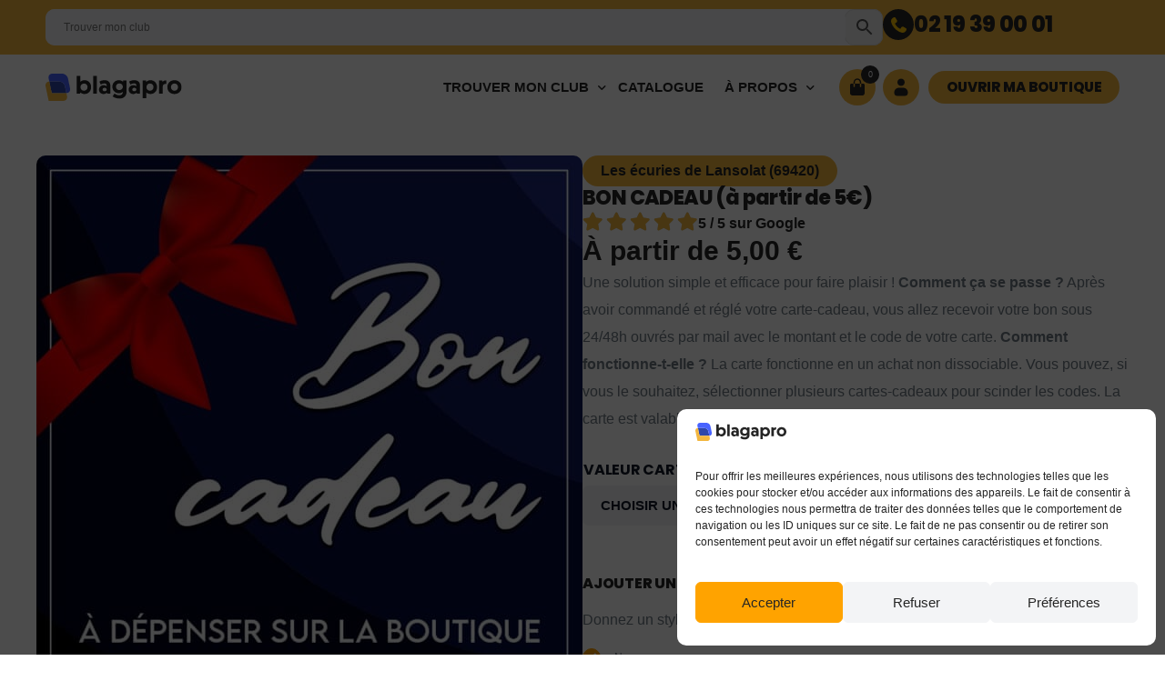

--- FILE ---
content_type: text/html; charset=UTF-8
request_url: https://blagapro.com/produit/bon-cadeau-a-partir-de-5e-89/
body_size: 66056
content:
<!doctype html>
<html lang="fr-FR">
<head>
	<meta charset="UTF-8">
	<meta name="viewport" content="width=device-width, initial-scale=1">
	<link rel="profile" href="https://gmpg.org/xfn/11">

	    <script>
        (function(w, d, s, l, i) {
            w[l] = w[l] || [];
            w[l].push({
                'gtm.start': new Date().getTime(),
                event: 'gtm.js'
            });
            var f = d.getElementsByTagName(s)[0],
                j = d.createElement(s),
                dl = l != 'dataLayer' ? '&l=' + l : '';
            j.async = true;
            j.src =
                'https://www.googletagmanager.com/gtm.js?id=' + i + dl;
            f.parentNode.insertBefore(j, f);
        })(window, document, 'script', 'dataLayer', 'GTM-KCNQPJ2R');
    </script>

            <style>.hidden-row { opacity: 0; pointer-events: none; position: absolute; left: -9999px; }</style>
        <meta name='robots' content='index, follow, max-image-preview:large, max-snippet:-1, max-video-preview:-1' />
	<style>img:is([sizes="auto" i], [sizes^="auto," i]) { contain-intrinsic-size: 3000px 1500px }</style>
	
<!-- Google Tag Manager for WordPress by gtm4wp.com -->
<script data-cfasync="false" data-pagespeed-no-defer>
	var gtm4wp_datalayer_name = "dataLayer";
	var dataLayer = dataLayer || [];
	const gtm4wp_use_sku_instead = 0;
	const gtm4wp_currency = 'EUR';
	const gtm4wp_product_per_impression = 10;
	const gtm4wp_clear_ecommerce = true;
	const gtm4wp_datalayer_max_timeout = 2000;
</script>
<!-- End Google Tag Manager for WordPress by gtm4wp.com -->
	<!-- This site is optimized with the Yoast SEO plugin v26.7 - https://yoast.com/wordpress/plugins/seo/ -->
	<title>BON CADEAU (à partir de 5€) - Blagapro</title>
	<link rel="canonical" href="https://blagapro.com/produit/bon-cadeau-a-partir-de-5e-89/" />
	<meta property="og:locale" content="fr_FR" />
	<meta property="og:type" content="article" />
	<meta property="og:title" content="BON CADEAU (à partir de 5€) - Blagapro" />
	<meta property="og:description" content="Une solution simple et efficace pour faire plaisir !  Comment ça se passe ?  Après avoir commandé et réglé votre carte-cadeau, vous allez recevoir votre bon sous 24/48h ouvrés par mail avec le montant et le code de votre carte.  Comment fonctionne-t-elle ?  La carte fonctionne en un achat non dissociable. Vous pouvez, si vous le souhaitez, sélectionner plusieurs cartes-cadeaux pour scinder les codes.  La carte est valable un an.  Ne pas sélectionner l&#039;option prénom ci-dessous." />
	<meta property="og:url" content="https://blagapro.com/produit/bon-cadeau-a-partir-de-5e-89/" />
	<meta property="og:site_name" content="Blagapro" />
	<meta property="article:publisher" content="https://www.facebook.com/Blagaprocom/" />
	<meta property="article:modified_time" content="2023-12-05T09:01:47+00:00" />
	<meta property="og:image" content="https://blagapro.com/wp-content/uploads/2023/12/BON-CADEAU.jpg" />
	<meta property="og:image:width" content="886" />
	<meta property="og:image:height" content="886" />
	<meta property="og:image:type" content="image/jpeg" />
	<meta name="twitter:card" content="summary_large_image" />
	<script type="application/ld+json" class="yoast-schema-graph">{"@context":"https://schema.org","@graph":[{"@type":"WebPage","@id":"https://blagapro.com/produit/bon-cadeau-a-partir-de-5e-89/","url":"https://blagapro.com/produit/bon-cadeau-a-partir-de-5e-89/","name":"BON CADEAU (à partir de 5€) - Blagapro","isPartOf":{"@id":"https://blagapro.com/#website"},"primaryImageOfPage":{"@id":"https://blagapro.com/produit/bon-cadeau-a-partir-de-5e-89/#primaryimage"},"image":{"@id":"https://blagapro.com/produit/bon-cadeau-a-partir-de-5e-89/#primaryimage"},"thumbnailUrl":"https://blagapro.com/wp-content/uploads/2023/12/BON-CADEAU.jpg","datePublished":"2023-12-05T08:53:59+00:00","dateModified":"2023-12-05T09:01:47+00:00","breadcrumb":{"@id":"https://blagapro.com/produit/bon-cadeau-a-partir-de-5e-89/#breadcrumb"},"inLanguage":"fr-FR","potentialAction":[{"@type":"ReadAction","target":["https://blagapro.com/produit/bon-cadeau-a-partir-de-5e-89/"]}]},{"@type":"ImageObject","inLanguage":"fr-FR","@id":"https://blagapro.com/produit/bon-cadeau-a-partir-de-5e-89/#primaryimage","url":"https://blagapro.com/wp-content/uploads/2023/12/BON-CADEAU.jpg","contentUrl":"https://blagapro.com/wp-content/uploads/2023/12/BON-CADEAU.jpg","width":886,"height":886},{"@type":"BreadcrumbList","@id":"https://blagapro.com/produit/bon-cadeau-a-partir-de-5e-89/#breadcrumb","itemListElement":[{"@type":"ListItem","position":1,"name":"Accueil","item":"https://blagapro.com/"},{"@type":"ListItem","position":2,"name":"Produits","item":"https://blagapro.com/boutique/"},{"@type":"ListItem","position":3,"name":"BON CADEAU (à partir de 5€)"}]},{"@type":"WebSite","@id":"https://blagapro.com/#website","url":"https://blagapro.com/","name":"Blagapro","description":"L&#039;imprimerie des clubs","publisher":{"@id":"https://blagapro.com/#organization"},"potentialAction":[{"@type":"SearchAction","target":{"@type":"EntryPoint","urlTemplate":"https://blagapro.com/?s={search_term_string}"},"query-input":{"@type":"PropertyValueSpecification","valueRequired":true,"valueName":"search_term_string"}}],"inLanguage":"fr-FR"},{"@type":"Organization","@id":"https://blagapro.com/#organization","name":"Blagapro","url":"https://blagapro.com/","logo":{"@type":"ImageObject","inLanguage":"fr-FR","@id":"https://blagapro.com/#/schema/logo/image/","url":"https://blagapro.com/wp-content/uploads/2022/02/logo-blagapro-horizontal-1.png","contentUrl":"https://blagapro.com/wp-content/uploads/2022/02/logo-blagapro-horizontal-1.png","width":14447,"height":4328,"caption":"Blagapro"},"image":{"@id":"https://blagapro.com/#/schema/logo/image/"},"sameAs":["https://www.facebook.com/Blagaprocom/","https://www.instagram.com/blagapro/"]}]}</script>
	<!-- / Yoast SEO plugin. -->


<link rel='dns-prefetch' href='//cdn.jsdelivr.net' />
<link rel="alternate" type="application/rss+xml" title="Blagapro &raquo; Flux" href="https://blagapro.com/feed/" />
<link rel="alternate" type="application/rss+xml" title="Blagapro &raquo; Flux des commentaires" href="https://blagapro.com/comments/feed/" />
<script type="text/javascript">
    (function(c,l,a,r,i,t,y){
        c[a]=c[a]||function(){(c[a].q=c[a].q||[]).push(arguments)};
        t=l.createElement(r);t.async=1;t.src="https://www.clarity.ms/tag/"+i;
        y=l.getElementsByTagName(r)[0];y.parentNode.insertBefore(t,y);
    })(window, document, "clarity", "script", "p62bvk4isw");
</script><script>
window._wpemojiSettings = {"baseUrl":"https:\/\/s.w.org\/images\/core\/emoji\/16.0.1\/72x72\/","ext":".png","svgUrl":"https:\/\/s.w.org\/images\/core\/emoji\/16.0.1\/svg\/","svgExt":".svg","source":{"concatemoji":"https:\/\/blagapro.com\/wp-includes\/js\/wp-emoji-release.min.js?ver=6.8.3"}};
/*! This file is auto-generated */
!function(s,n){var o,i,e;function c(e){try{var t={supportTests:e,timestamp:(new Date).valueOf()};sessionStorage.setItem(o,JSON.stringify(t))}catch(e){}}function p(e,t,n){e.clearRect(0,0,e.canvas.width,e.canvas.height),e.fillText(t,0,0);var t=new Uint32Array(e.getImageData(0,0,e.canvas.width,e.canvas.height).data),a=(e.clearRect(0,0,e.canvas.width,e.canvas.height),e.fillText(n,0,0),new Uint32Array(e.getImageData(0,0,e.canvas.width,e.canvas.height).data));return t.every(function(e,t){return e===a[t]})}function u(e,t){e.clearRect(0,0,e.canvas.width,e.canvas.height),e.fillText(t,0,0);for(var n=e.getImageData(16,16,1,1),a=0;a<n.data.length;a++)if(0!==n.data[a])return!1;return!0}function f(e,t,n,a){switch(t){case"flag":return n(e,"\ud83c\udff3\ufe0f\u200d\u26a7\ufe0f","\ud83c\udff3\ufe0f\u200b\u26a7\ufe0f")?!1:!n(e,"\ud83c\udde8\ud83c\uddf6","\ud83c\udde8\u200b\ud83c\uddf6")&&!n(e,"\ud83c\udff4\udb40\udc67\udb40\udc62\udb40\udc65\udb40\udc6e\udb40\udc67\udb40\udc7f","\ud83c\udff4\u200b\udb40\udc67\u200b\udb40\udc62\u200b\udb40\udc65\u200b\udb40\udc6e\u200b\udb40\udc67\u200b\udb40\udc7f");case"emoji":return!a(e,"\ud83e\udedf")}return!1}function g(e,t,n,a){var r="undefined"!=typeof WorkerGlobalScope&&self instanceof WorkerGlobalScope?new OffscreenCanvas(300,150):s.createElement("canvas"),o=r.getContext("2d",{willReadFrequently:!0}),i=(o.textBaseline="top",o.font="600 32px Arial",{});return e.forEach(function(e){i[e]=t(o,e,n,a)}),i}function t(e){var t=s.createElement("script");t.src=e,t.defer=!0,s.head.appendChild(t)}"undefined"!=typeof Promise&&(o="wpEmojiSettingsSupports",i=["flag","emoji"],n.supports={everything:!0,everythingExceptFlag:!0},e=new Promise(function(e){s.addEventListener("DOMContentLoaded",e,{once:!0})}),new Promise(function(t){var n=function(){try{var e=JSON.parse(sessionStorage.getItem(o));if("object"==typeof e&&"number"==typeof e.timestamp&&(new Date).valueOf()<e.timestamp+604800&&"object"==typeof e.supportTests)return e.supportTests}catch(e){}return null}();if(!n){if("undefined"!=typeof Worker&&"undefined"!=typeof OffscreenCanvas&&"undefined"!=typeof URL&&URL.createObjectURL&&"undefined"!=typeof Blob)try{var e="postMessage("+g.toString()+"("+[JSON.stringify(i),f.toString(),p.toString(),u.toString()].join(",")+"));",a=new Blob([e],{type:"text/javascript"}),r=new Worker(URL.createObjectURL(a),{name:"wpTestEmojiSupports"});return void(r.onmessage=function(e){c(n=e.data),r.terminate(),t(n)})}catch(e){}c(n=g(i,f,p,u))}t(n)}).then(function(e){for(var t in e)n.supports[t]=e[t],n.supports.everything=n.supports.everything&&n.supports[t],"flag"!==t&&(n.supports.everythingExceptFlag=n.supports.everythingExceptFlag&&n.supports[t]);n.supports.everythingExceptFlag=n.supports.everythingExceptFlag&&!n.supports.flag,n.DOMReady=!1,n.readyCallback=function(){n.DOMReady=!0}}).then(function(){return e}).then(function(){var e;n.supports.everything||(n.readyCallback(),(e=n.source||{}).concatemoji?t(e.concatemoji):e.wpemoji&&e.twemoji&&(t(e.twemoji),t(e.wpemoji)))}))}((window,document),window._wpemojiSettings);
</script>
<!-- blagapro.com is managing ads with Advanced Ads 2.0.16 – https://wpadvancedads.com/ --><script id="blaga-ready">
			window.advanced_ads_ready=function(e,a){a=a||"complete";var d=function(e){return"interactive"===a?"loading"!==e:"complete"===e};d(document.readyState)?e():document.addEventListener("readystatechange",(function(a){d(a.target.readyState)&&e()}),{once:"interactive"===a})},window.advanced_ads_ready_queue=window.advanced_ads_ready_queue||[];		</script>
		<link rel='stylesheet' id='berocket_mm_quantity_style-css' href='https://blagapro.com/wp-content/plugins/minmax-quantity-for-woocommerce/css/shop.css?ver=1.3.8.1' media='all' />
<link rel='stylesheet' id='font-awesome-5-all-css' href='https://blagapro.com/wp-content/plugins/elementor/assets/lib/font-awesome/css/all.min.css?ver=3.34.1' media='all' />
<link rel='stylesheet' id='font-awesome-4-shim-css' href='https://blagapro.com/wp-content/plugins/elementor/assets/lib/font-awesome/css/v4-shims.min.css?ver=3.34.1' media='all' />
<link rel='stylesheet' id='uicore-product-tabs-horizontal-css' href='https://blagapro.com/wp-content/plugins/uicore-framework/assets/css/woocommerce/tabs-horizontal.css?ver=6.0.5' media='all' />
<style id='wp-emoji-styles-inline-css'>

	img.wp-smiley, img.emoji {
		display: inline !important;
		border: none !important;
		box-shadow: none !important;
		height: 1em !important;
		width: 1em !important;
		margin: 0 0.07em !important;
		vertical-align: -0.1em !important;
		background: none !important;
		padding: 0 !important;
	}
</style>
<link rel='stylesheet' id='wp-block-library-css' href='https://blagapro.com/wp-includes/css/dist/block-library/style.min.css?ver=6.8.3' media='all' />
<style id='classic-theme-styles-inline-css'>
/*! This file is auto-generated */
.wp-block-button__link{color:#fff;background-color:#32373c;border-radius:9999px;box-shadow:none;text-decoration:none;padding:calc(.667em + 2px) calc(1.333em + 2px);font-size:1.125em}.wp-block-file__button{background:#32373c;color:#fff;text-decoration:none}
</style>
<link rel='stylesheet' id='blagapro-styles-css' href='https://blagapro.com/wp-content/plugins/blagapro-additional-features/assets/dist/css/style.min.css?ver=6.8.3' media='all' />
<link rel='stylesheet' id='glightbox-css-css' href='https://cdn.jsdelivr.net/npm/glightbox/dist/css/glightbox.min.css?ver=6.8.3' media='all' />
<link rel='stylesheet' id='blagapro-hub-tailwind-css' href='https://blagapro.com/wp-content/plugins/blagapro-hub/assets/css/style.min.css?ver=1.0.0' media='all' />
<link rel='stylesheet' id='wc-dashboard-style-css' href='https://blagapro.com/wp-content/plugins/hbird-blagapro-plus/assets/css/wc-dashboard-style.css?ver=6.8.3' media='all' />
<link rel='stylesheet' id='woocommerce-smallscreen-css' href='https://blagapro.com/wp-content/plugins/woocommerce/assets/css/woocommerce-smallscreen.css?ver=10.0.5' media='only screen and (max-width: 768px)' />
<link rel='stylesheet' id='woocommerce-general-css' href='https://blagapro.com/wp-content/plugins/woocommerce/assets/css/woocommerce.css?ver=10.0.5' media='all' />
<style id='woocommerce-inline-inline-css'>
.woocommerce form .form-row .required { visibility: visible; }
</style>
<link rel='stylesheet' id='aws-pro-style-css' href='https://blagapro.com/wp-content/plugins/advanced-woo-search-pro/assets/css/common.min.css?ver=pro2.79' media='all' />
<link rel='stylesheet' id='cmplz-general-css' href='https://blagapro.com/wp-content/plugins/complianz-gdpr/assets/css/cookieblocker.min.css?ver=1767953770' media='all' />
<link rel='stylesheet' id='metorik-css-css' href='https://blagapro.com/wp-content/plugins/metorik-helper/assets/css/metorik.css?ver=2.0.10' media='all' />
<link rel='stylesheet' id='vpd-public-css' href='https://blagapro.com/wp-content/plugins/variation-price-display/public/css/public.min.css?ver=1.3.20' media='all' />
<link rel='stylesheet' id='yith_wccl_frontend-css' href='https://blagapro.com/wp-content/plugins/yith-woocommerce-color-label-variations-premium/assets/css/yith-wccl.css?ver=3.5.0' media='all' />
<style id='yith_wccl_frontend-inline-css'>
:root{
	--yith-wccl-tooltip-colors_background: #448a85;
	--yith-wccl-tooltip-colors_text-color: #ffffff;
	--yith-wccl-form-colors_border: #252525;
	--yith-wccl-form-colors_accent: #f9bf05;
	--yith-wccl-form-colors-accent-hover: rgba(249,191,5,0.4);
	--yith-wccl-customization-color-swatches-size: 25px;
	--yith-wccl-customization-color-swatches-border-radius: 10px;
	--yith-wccl-customization-option-border-radius: 10px;
}
</style>
<link rel='stylesheet' id='brands-styles-css' href='https://blagapro.com/wp-content/plugins/woocommerce/assets/css/brands.css?ver=10.0.5' media='all' />
<link rel='stylesheet' id='dgwt-wcas-style-css' href='https://blagapro.com/wp-content/plugins/ajax-search-for-woocommerce-premium/assets/css/style.min.css?ver=1.31.0' media='all' />
<link rel='stylesheet' id='cute-alert-css' href='https://blagapro.com/wp-content/plugins/metform/public/assets/lib/cute-alert/style.css?ver=4.1.0' media='all' />
<link rel='stylesheet' id='text-editor-style-css' href='https://blagapro.com/wp-content/plugins/metform/public/assets/css/text-editor.css?ver=4.1.0' media='all' />
<link rel='stylesheet' id='metform-pro-style-css' href='https://blagapro.com/wp-content/plugins/metform-pro/public/assets/css/style.min.css?ver=3.8.3' media='all' />
<link rel='stylesheet' id='child-style-css' href='https://blagapro.com/wp-content/themes/blagapro-child/style.css?ver=6.8.3' media='all' />
<link rel='stylesheet' id='elementor-frontend-css' href='https://blagapro.com/wp-content/plugins/elementor/assets/css/frontend.min.css?ver=3.34.1' media='all' />
<link rel='stylesheet' id='widget-woocommerce-product-images-css' href='https://blagapro.com/wp-content/plugins/elementor-pro/assets/css/widget-woocommerce-product-images.min.css?ver=3.33.1' media='all' />
<link rel='stylesheet' id='e-animation-fadeInUp-css' href='https://blagapro.com/wp-content/plugins/elementor/assets/lib/animations/styles/fadeInUp.min.css?ver=3.34.1' media='all' />
<link rel='stylesheet' id='widget-heading-css' href='https://blagapro.com/wp-content/plugins/elementor/assets/css/widget-heading.min.css?ver=3.34.1' media='all' />
<link rel='stylesheet' id='widget-rating-css' href='https://blagapro.com/wp-content/plugins/elementor/assets/css/widget-rating.min.css?ver=3.34.1' media='all' />
<link rel='stylesheet' id='widget-woocommerce-product-add-to-cart-css' href='https://blagapro.com/wp-content/plugins/elementor-pro/assets/css/widget-woocommerce-product-add-to-cart.min.css?ver=3.33.1' media='all' />
<link rel='stylesheet' id='widget-woocommerce-notices-css' href='https://blagapro.com/wp-content/plugins/elementor-pro/assets/css/widget-woocommerce-notices.min.css?ver=3.33.1' media='all' />
<link rel='stylesheet' id='elementor-icons-css' href='https://blagapro.com/wp-content/plugins/elementor/assets/lib/eicons/css/elementor-icons.min.css?ver=5.45.0' media='all' />
<link rel='stylesheet' id='elementor-post-212711-css' href='https://blagapro.com/wp-content/uploads/elementor/css/post-212711.css?ver=1768577352' media='all' />
<link rel='stylesheet' id='elementor-post-320592-css' href='https://blagapro.com/wp-content/uploads/elementor/css/post-320592.css?ver=1768577352' media='all' />
<link rel='stylesheet' id='elementor-post-320601-css' href='https://blagapro.com/wp-content/uploads/elementor/css/post-320601.css?ver=1768577352' media='all' />
<link rel='stylesheet' id='elementor-post-309123-css' href='https://blagapro.com/wp-content/uploads/elementor/css/post-309123.css?ver=1768577352' media='all' />
<link rel='stylesheet' id='elementor-post-309122-css' href='https://blagapro.com/wp-content/uploads/elementor/css/post-309122.css?ver=1768577352' media='all' />
<link rel='stylesheet' id='elementor-post-309121-css' href='https://blagapro.com/wp-content/uploads/elementor/css/post-309121.css?ver=1768577353' media='all' />
<link rel='stylesheet' id='elementor-post-309119-css' href='https://blagapro.com/wp-content/uploads/elementor/css/post-309119.css?ver=1768577353' media='all' />
<link rel='stylesheet' id='elementor-post-319263-css' href='https://blagapro.com/wp-content/uploads/elementor/css/post-319263.css?ver=1768577353' media='all' />
<link rel='stylesheet' id='elementor-post-217468-css' href='https://blagapro.com/wp-content/uploads/elementor/css/post-217468.css?ver=1768577353' media='all' />
<link rel='stylesheet' id='elementor-post-203915-css' href='https://blagapro.com/wp-content/uploads/elementor/css/post-203915.css?ver=1768577353' media='all' />
<link rel='stylesheet' id='elementor-post-203554-css' href='https://blagapro.com/wp-content/uploads/elementor/css/post-203554.css?ver=1768577353' media='all' />
<link rel='stylesheet' id='photoswipe-css' href='https://blagapro.com/wp-content/plugins/woocommerce/assets/css/photoswipe/photoswipe.min.css?ver=10.0.5' media='all' />
<link rel='stylesheet' id='photoswipe-default-skin-css' href='https://blagapro.com/wp-content/plugins/woocommerce/assets/css/photoswipe/default-skin/default-skin.min.css?ver=10.0.5' media='all' />
<link rel='stylesheet' id='yith_wapo_front-css' href='https://blagapro.com/wp-content/plugins/yith-woocommerce-advanced-product-options-premium/assets/css/front.css?ver=4.19.1' media='all' />
<style id='yith_wapo_front-inline-css'>
:root{--yith-wapo-required-option-color:#AF2323;--yith-wapo-checkbox-style:50%;--yith-wapo-color-swatch-style:50%;--yith-wapo-label-font-size:12px;--yith-wapo-description-font-size:12px;--yith-wapo-color-swatch-size:25px;--yith-wapo-block-padding:0px 0px 0px 0px ;--yith-wapo-block-background-color:#ffffff;--yith-wapo-accent-color-color:rgb(255,163,0);--yith-wapo-form-border-color-color:#7a7a7a;--yith-wapo-price-box-colors-text:#474747;--yith-wapo-price-box-colors-background:#FFFFFF;--yith-wapo-uploads-file-colors-background:#f3f3f3;--yith-wapo-uploads-file-colors-border:#c4c4c4;--yith-wapo-tooltip-colors-background:#ffa300;--yith-wapo-tooltip-colors-text:#ffffff;}
</style>
<link rel='stylesheet' id='yith_wapo_jquery-ui-css' href='https://blagapro.com/wp-content/plugins/yith-woocommerce-advanced-product-options-premium/assets/css/jquery/jquery-ui-1.13.2.css?ver=4.19.1' media='all' />
<link rel='stylesheet' id='dashicons-css' href='https://blagapro.com/wp-includes/css/dashicons.min.css?ver=6.8.3' media='all' />
<style id='dashicons-inline-css'>
[data-font="Dashicons"]:before {font-family: 'Dashicons' !important;content: attr(data-icon) !important;speak: none !important;font-weight: normal !important;font-variant: normal !important;text-transform: none !important;line-height: 1 !important;font-style: normal !important;-webkit-font-smoothing: antialiased !important;-moz-osx-font-smoothing: grayscale !important;}
</style>
<link rel='stylesheet' id='yith-plugin-fw-icon-font-css' href='https://blagapro.com/wp-content/plugins/yith-woocommerce-advanced-product-options-premium/plugin-fw/assets/css/yith-icon.css?ver=4.7.2' media='all' />
<link rel='stylesheet' id='wp-color-picker-css' href='https://blagapro.com/wp-admin/css/color-picker.min.css?ver=6.8.3' media='all' />
<link rel='stylesheet' id='fkcart-style-css' href='https://blagapro.com/wp-content/plugins/cart-for-woocommerce/assets/css/style.min.css?ver=1.9.1' media='all' />
<style id='fkcart-style-inline-css'>

		:root {
			--fkcart-primary-bg-color: #f9bf05;
			--fkcart-primary-font-color: #252525;
			--fkcart-primary-text-color: #252525;
			--fkcart-secondary-text-color: #24272dbe;
			--fkcart-strike-through-price-text-color: #E15334;
			--fkcart-saving-text-price-color: #5BA238;
			--fkcart-coupon-text-price-color: #5BA238;
			--fkcart-accent-color: #f9bf05;
			--fkcart-border-color: #eaeaec00;
			--fkcart-error-color: #B00C0C;
			--fkcart-error-bg-color: #FFF0F0;
			--fkcart-reward-color: #f1b51e;
			
			--fkcart-progress-bar-icon-color: #353030;
			--fkcart-progress-bar-active-icon-color: #ffffff;
			--fkcart-progress-bar-bg-color-active-icon: #2DA815;
			--fkcart-progress-bar-active-color: #2DA815;
			
			--fkcart-bg-color: #ffffff;
			--fkcart-slider-desktop-width: 420px;
			--fkcart-slider-mobile-width: 100%;
			--fkcart-animation-duration: 0.4s;
			--fkcart-panel-color:#E6F1F7;
			--fkcart-color-black: #000000;
			--fkcart-success-color: #5BA238;
			--fkcart-success-bg-color: #EFF6EB;
			--fkcart-toggle-bg-color: #ffffff;
			--fkcart-toggle-icon-color: #353030;
			--fkcart-toggle-count-bg-color: #f9bf05;
			--fkcart-toggle-count-font-color: #ffffff;
			--fkcart-progressbar-active-color: #0170b9;
			
			--fkcart-toggle-border-radius: 100%;
			--fkcart-toggle-size: 36;
			--fkcart-border-radius: 100px; 
			--fkcart-menu-icon-size: 35px;
			--fkcart-menu-text-size: 16px;
		}#fkcart-modal * {font-family: Poppins}
</style>
<link rel='stylesheet' id='uicore_global-css' href='https://blagapro.com/wp-content/uploads/uicore-global.css?ver=3278' media='all' />
<link rel='stylesheet' id='bdt-uikit-css' href='https://blagapro.com/wp-content/plugins/bdthemes-element-pack/assets/css/bdt-uikit.css?ver=3.21.7' media='all' />
<link rel='stylesheet' id='ep-helper-css' href='https://blagapro.com/wp-content/plugins/bdthemes-element-pack/assets/css/ep-helper.css?ver=7.19.6' media='all' />
<link rel='stylesheet' id='elementor-gf-local-poppins-css' href='https://blagapro.com/wp-content/uploads/elementor/google-fonts/css/poppins.css?ver=1752754421' media='all' />
<link rel='stylesheet' id='elementor-icons-shared-0-css' href='https://blagapro.com/wp-content/plugins/elementor/assets/lib/font-awesome/css/fontawesome.min.css?ver=5.15.3' media='all' />
<link rel='stylesheet' id='elementor-icons-fa-solid-css' href='https://blagapro.com/wp-content/plugins/elementor/assets/lib/font-awesome/css/solid.min.css?ver=5.15.3' media='all' />
<script type="text/template" id="tmpl-variation-template">
	<div class="woocommerce-variation-description">{{{ data.variation.variation_description }}}</div>
	<div class="woocommerce-variation-price">{{{ data.variation.price_html }}}</div>
	<div class="woocommerce-variation-availability">{{{ data.variation.availability_html }}}</div>
</script>
<script type="text/template" id="tmpl-unavailable-variation-template">
	<p role="alert">Désolé, ce produit n&rsquo;est pas disponible. Veuillez choisir une combinaison différente.</p>
</script>
<script src="https://blagapro.com/wp-includes/js/jquery/jquery.min.js?ver=3.7.1" id="jquery-core-js"></script>
<script src="https://blagapro.com/wp-includes/js/jquery/jquery-migrate.min.js?ver=3.4.1" id="jquery-migrate-js"></script>
<script id="wfco-utm-tracking-js-extra">
var wffnUtm = {"utc_offset":"60","site_url":"https:\/\/blagapro.com","genericParamEvents":"{\"user_roles\":\"guest\",\"plugin\":\"Funnel Builder\"}","cookieKeys":["flt","timezone","is_mobile","browser","fbclid","gclid","referrer","fl_url"],"excludeDomain":["paypal.com","klarna.com","quickpay.net"]};
</script>
<script src="https://blagapro.com/wp-content/plugins/funnel-builder/woofunnels/assets/js/utm-tracker.min.js?ver=1.10.12.70" id="wfco-utm-tracking-js" defer data-wp-strategy="defer"></script>
<script src="https://blagapro.com/wp-content/plugins/elementor/assets/lib/font-awesome/js/v4-shims.min.js?ver=3.34.1" id="font-awesome-4-shim-js"></script>
<script src="https://blagapro.com/wp-content/plugins/minmax-quantity-for-woocommerce/js/frontend.js?ver=6.8.3" id="berocket-front-cart-js-js"></script>
<script id="tt4b_ajax_script-js-extra">
var tt4b_script_vars = {"pixel_code":"D1597Q3C77U87UH73KEG","currency":"EUR","country":"FR","advanced_matching":"1"};
</script>
<script src="https://blagapro.com/wp-content/plugins/tiktok-for-business/admin/js/ajaxSnippet.js?ver=v1" id="tt4b_ajax_script-js"></script>
<script src="https://blagapro.com/wp-content/plugins/woocommerce/assets/js/jquery-blockui/jquery.blockUI.min.js?ver=2.7.0-wc.10.0.5" id="jquery-blockui-js" data-wp-strategy="defer"></script>
<script id="wc-add-to-cart-js-extra">
var wc_add_to_cart_params = {"ajax_url":"\/wp-admin\/admin-ajax.php","wc_ajax_url":"\/?wc-ajax=%%endpoint%%","i18n_view_cart":"Voir le panier","cart_url":"https:\/\/blagapro.com\/panier\/","is_cart":"","cart_redirect_after_add":"no"};
</script>
<script src="https://blagapro.com/wp-content/plugins/woocommerce/assets/js/frontend/add-to-cart.min.js?ver=10.0.5" id="wc-add-to-cart-js" defer data-wp-strategy="defer"></script>
<script src="https://blagapro.com/wp-content/plugins/woocommerce/assets/js/flexslider/jquery.flexslider.min.js?ver=2.7.2-wc.10.0.5" id="flexslider-js" defer data-wp-strategy="defer"></script>
<script src="https://blagapro.com/wp-content/plugins/woocommerce/assets/js/js-cookie/js.cookie.min.js?ver=2.1.4-wc.10.0.5" id="js-cookie-js" defer data-wp-strategy="defer"></script>
<script id="woocommerce-js-extra">
var woocommerce_params = {"ajax_url":"\/wp-admin\/admin-ajax.php","wc_ajax_url":"\/?wc-ajax=%%endpoint%%","i18n_password_show":"Afficher le mot de passe","i18n_password_hide":"Masquer le mot de passe"};
</script>
<script src="https://blagapro.com/wp-content/plugins/woocommerce/assets/js/frontend/woocommerce.min.js?ver=10.0.5" id="woocommerce-js" defer data-wp-strategy="defer"></script>
<script src="https://blagapro.com/wp-includes/js/underscore.min.js?ver=1.13.7" id="underscore-js"></script>
<script id="wp-util-js-extra">
var _wpUtilSettings = {"ajax":{"url":"\/wp-admin\/admin-ajax.php"}};
</script>
<script src="https://blagapro.com/wp-includes/js/wp-util.min.js?ver=6.8.3" id="wp-util-js"></script>
<script id="advanced-ads-advanced-js-js-extra">
var advads_options = {"blog_id":"1","privacy":{"enabled":false,"state":"not_needed"}};
</script>
<script src="https://blagapro.com/wp-content/plugins/advanced-ads/public/assets/js/advanced.min.js?ver=2.0.16" id="advanced-ads-advanced-js-js"></script>
<script id="wc-cart-fragments-js-extra">
var wc_cart_fragments_params = {"ajax_url":"\/wp-admin\/admin-ajax.php","wc_ajax_url":"\/?wc-ajax=%%endpoint%%","cart_hash_key":"wc_cart_hash_9102e76509f4590b2d5b6a3077249929","fragment_name":"wc_fragments_9102e76509f4590b2d5b6a3077249929","request_timeout":"5000"};
</script>
<script src="https://blagapro.com/wp-content/plugins/woocommerce/assets/js/frontend/cart-fragments.min.js?ver=10.0.5" id="wc-cart-fragments-js" defer data-wp-strategy="defer"></script>
<link rel="https://api.w.org/" href="https://blagapro.com/wp-json/" /><link rel="alternate" title="JSON" type="application/json" href="https://blagapro.com/wp-json/wp/v2/product/135432" /><link rel="EditURI" type="application/rsd+xml" title="RSD" href="https://blagapro.com/xmlrpc.php?rsd" />
<meta name="generator" content="WordPress 6.8.3" />
<meta name="generator" content="WooCommerce 10.0.5" />
<link rel='shortlink' href='https://blagapro.com/?p=135432' />
<link rel="alternate" title="oEmbed (JSON)" type="application/json+oembed" href="https://blagapro.com/wp-json/oembed/1.0/embed?url=https%3A%2F%2Fblagapro.com%2Fproduit%2Fbon-cadeau-a-partir-de-5e-89%2F" />
<link rel="alternate" title="oEmbed (XML)" type="text/xml+oembed" href="https://blagapro.com/wp-json/oembed/1.0/embed?url=https%3A%2F%2Fblagapro.com%2Fproduit%2Fbon-cadeau-a-partir-de-5e-89%2F&#038;format=xml" />
        <!-- FontAwesome - Lite version -->
        <script src="https://kit.fontawesome.com/85bdafe85d.js" crossorigin="anonymous"></script>
                    <style>
                #main .woocommerce .woocommerce-MyAccount-navigation-link--gerer-mon-club,
                #main .woocommerce .woocommerce-MyAccount-navigation-link--reversions-blagapro,
                #main .woocommerce .woocommerce-MyAccount-navigation-link--mes-factures-blagapro,
                #main .woocommerce .woocommerce-MyAccount-navigation-link--mes-fichiers-blagapro {
                    display: none !important
                }
            </style>
        <style></style><meta name="ti-site-data" content="eyJyIjoiMToxNCE3Ojk5ITMwOjMyNiIsIm8iOiJodHRwczpcL1wvYmxhZ2Fwcm8uY29tXC93cC1hZG1pblwvYWRtaW4tYWpheC5waHA/YWN0aW9uPXRpX29ubGluZV91c2Vyc19nb29nbGUmYW1wO3A9JTJGcHJvZHVpdCUyRmJvbi1jYWRlYXUtYS1wYXJ0aXItZGUtNWUtODklMkYmYW1wO193cG5vbmNlPTg3YTM3MzZjNGIifQ==" />			<style>.cmplz-hidden {
					display: none !important;
				}</style>
<!-- Google Tag Manager for WordPress by gtm4wp.com -->
<!-- GTM Container placement set to automatic -->
<script data-cfasync="false" data-pagespeed-no-defer>
	var dataLayer_content = {"visitorLoginState":"logged-out","visitorEmail":"","visitorEmailHash":"","visitorRegistrationDate":"","pageTitle":"BON CADEAU (à partir de 5€) - Blagapro","pagePostType":"product","pagePostType2":"single-product","customerTotalOrders":0,"customerTotalOrderValue":0,"customerFirstName":"","customerLastName":"","customerBillingFirstName":"","customerBillingLastName":"","customerBillingCompany":"","customerBillingAddress1":"","customerBillingAddress2":"","customerBillingCity":"","customerBillingState":"","customerBillingPostcode":"","customerBillingCountry":"","customerBillingEmail":"","customerBillingEmailHash":"","customerBillingPhone":"","customerShippingFirstName":"","customerShippingLastName":"","customerShippingCompany":"","customerShippingAddress1":"","customerShippingAddress2":"","customerShippingCity":"","customerShippingState":"","customerShippingPostcode":"","customerShippingCountry":"","cartContent":{"totals":{"applied_coupons":[],"discount_total":0,"subtotal":0,"total":0},"items":[]},"productRatingCounts":[],"productAverageRating":0,"productReviewCount":0,"productType":"variable","productIsVariable":1};
	dataLayer.push( dataLayer_content );
</script>
<script data-cfasync="false" data-pagespeed-no-defer>
(function(w,d,s,l,i){w[l]=w[l]||[];w[l].push({'gtm.start':
new Date().getTime(),event:'gtm.js'});var f=d.getElementsByTagName(s)[0],
j=d.createElement(s),dl=l!='dataLayer'?'&l='+l:'';j.async=true;j.src=
'//www.googletagmanager.com/gtm.js?id='+i+dl;f.parentNode.insertBefore(j,f);
})(window,document,'script','dataLayer','GTM-KCNQPJ2R');
</script>
<!-- End Google Tag Manager for WordPress by gtm4wp.com -->		<style>
			.dgwt-wcas-ico-magnifier,.dgwt-wcas-ico-magnifier-handler{max-width:20px}.dgwt-wcas-search-wrapp{max-width:600px}		</style>
			<noscript><style>.woocommerce-product-gallery{ opacity: 1 !important; }</style></noscript>
	<meta name="generator" content="Elementor 3.34.1; features: additional_custom_breakpoints; settings: css_print_method-external, google_font-enabled, font_display-auto">
<style>.recentcomments a{display:inline !important;padding:0 !important;margin:0 !important;}</style><script type="text/javascript" src="https://cdn.brevo.com/js/sdk-loader.js" async></script><script type="text/javascript">
            window.Brevo = window.Brevo || [];
            window.Brevo.push(["init", {
                client_key: "2dkat5wdceanq1t1uo4kze5m",
                email_id: "",
                push: {
                    customDomain: "https://blagapro.com\/wp-content\/plugins\/woocommerce-sendinblue-newsletter-subscription\/"
                }
            }]);
        </script>		<script type="text/javascript">
			var advadsCfpQueue = [];
			var advadsCfpAd = function( adID ) {
				if ( 'undefined' === typeof advadsProCfp ) {
					advadsCfpQueue.push( adID )
				} else {
					advadsProCfp.addElement( adID )
				}
			}
		</script>
		<meta name="theme-color" content="#F3B63E" />
        <link rel="shortcut icon" href="https://blagapro.com/wp-content/uploads/2024/06/favicon.svg" >
		<link rel="icon" href="https://blagapro.com/wp-content/uploads/2024/06/favicon.svg" >
		<link rel="apple-touch-icon" sizes="152x152" href="https://blagapro.com/wp-content/uploads/2024/06/favicon.svg">
		<link rel="apple-touch-icon" sizes="120x120" href="https://blagapro.com/wp-content/uploads/2024/06/favicon.svg">
		<link rel="apple-touch-icon" sizes="76x76" href="https://blagapro.com/wp-content/uploads/2024/06/favicon.svg">
        <link rel="apple-touch-icon" href="https://blagapro.com/wp-content/uploads/2024/06/favicon.svg">
        			<style>
				.e-con.e-parent:nth-of-type(n+4):not(.e-lazyloaded):not(.e-no-lazyload),
				.e-con.e-parent:nth-of-type(n+4):not(.e-lazyloaded):not(.e-no-lazyload) * {
					background-image: none !important;
				}
				@media screen and (max-height: 1024px) {
					.e-con.e-parent:nth-of-type(n+3):not(.e-lazyloaded):not(.e-no-lazyload),
					.e-con.e-parent:nth-of-type(n+3):not(.e-lazyloaded):not(.e-no-lazyload) * {
						background-image: none !important;
					}
				}
				@media screen and (max-height: 640px) {
					.e-con.e-parent:nth-of-type(n+2):not(.e-lazyloaded):not(.e-no-lazyload),
					.e-con.e-parent:nth-of-type(n+2):not(.e-lazyloaded):not(.e-no-lazyload) * {
						background-image: none !important;
					}
				}
			</style>
			<link rel="icon" href="https://blagapro.com/wp-content/uploads/2024/06/favicon.svg" sizes="32x32" />
<link rel="icon" href="https://blagapro.com/wp-content/uploads/2024/06/favicon.svg" sizes="192x192" />
<link rel="apple-touch-icon" href="https://blagapro.com/wp-content/uploads/2024/06/favicon.svg" />
<meta name="msapplication-TileImage" content="https://blagapro.com/wp-content/uploads/2024/06/favicon.svg" />
        <style>
            .uicore-animate-scroll {
                animation-fill-mode: both;
                animation-timing-function: linear;
                animation-timeline: view(block);
            }

            .uicore-animate-hide {
                opacity: 0;
                visibility: hidden;
            }
        </style>
        <script>
            document.addEventListener('DOMContentLoaded', function() {
                const supportsAnimationTimeline = CSS.supports("animation-timeline", "scroll()");

                if (!supportsAnimationTimeline && document.querySelector('.uicore-animate-scroll')) {
                    const script = document.createElement('script');
                    script.src = "https://blagapro.com/wp-content/plugins/uicore-animate/assets/js/scroll-timeline.js";
                    script.async = true;
                    document.head.appendChild(script);
                }
            });
        </script>

</head>

<body data-cmplz=2 class="wp-singular product-template-default single single-product postid-135432 wp-custom-logo wp-embed-responsive wp-theme-blagapro wp-child-theme-blagapro-child theme-blagapro woocommerce woocommerce-page woocommerce-no-js ui-a-dsmm-slide  uicore-woo-page elementor-default elementor-template-full-width elementor-kit-6 aa-prefix-blaga- elementor-page-212711 vpd-loaded">
		
<!-- GTM Container placement set to automatic -->
<!-- Google Tag Manager (noscript) -->
				<noscript><iframe src="https://www.googletagmanager.com/ns.html?id=GTM-KCNQPJ2R" height="0" width="0" style="display:none;visibility:hidden" aria-hidden="true"></iframe></noscript>
<!-- End Google Tag Manager (noscript) -->    <noscript>
        <iframe src="https://www.googletagmanager.com/ns.html?id=GTM-KCNQPJ2R" height="0" width="0" style="display:none;visibility:hidden"></iframe>
    </noscript>
    <div class="uicore-animation-bg"></div><!-- Custom HTML - Page Options --><div class="uicore-mobile-menu-overflow">        <div class="uicore-navigation-wrapper uicore-navbar uicore-section uicore-box uicore-mobile-menu-wrapper
                ">
			<nav class="uicore uicore-container">
				<div class="uicore-branding uicore-mobile">
                                            <a href="https://blagapro.com/" rel="home">
                            <img class="uicore uicore-logo"  src="https://blagapro.com/wp-content/uploads/2024/06/logo-dark-neutral.svg" alt="Blagapro"/>
                        </a>
                    				</div>


                <div class="uicore-branding uicore-desktop">
                    				</div>



                <div class="uicore-mobile-head-right">
                    

                    <button type="button" class="uicore-toggle uicore-ham" aria-label="mobile-menu">
                        <span class="bars">
                            <span class="bar"></span>
                            <span class="bar"></span>
                            <span class="bar"></span>
                        </span>
                    </button>
                </div>
			</nav>
			<div class="uicore-navigation-content">
                <div class="uicore-menu-container uicore-nav"><ul data-uils="header-menu" data-uils-title="Navigation Menu" class="uicore-menu"><li class="menu-item menu-item-type-custom menu-item-object-custom menu-item-has-children menu-item-203887"><a href="#"><span class="ui-menu-item-wrapper">Trouver mon club</span></a>
<ul class="sub-menu">
	<li class="menu-item menu-item-type-post_type menu-item-object-page menu-item-203863"><a href="https://blagapro.com/trouver-boutique/equitation/"><span class="ui-menu-item-wrapper">Équitation</span></a></li>
	<li class="menu-item menu-item-type-custom menu-item-object-custom menu-item-has-children menu-item-203885"><a href="#"><span class="ui-menu-item-wrapper">Sports individuels</span></a>
	<ul class="sub-menu">
		<li class="menu-item menu-item-type-post_type menu-item-object-page menu-item-203864"><a href="https://blagapro.com/trouver-boutique/athletisme/"><span class="ui-menu-item-wrapper">Athlétisme</span></a></li>
		<li class="menu-item menu-item-type-post_type menu-item-object-page menu-item-203868"><a href="https://blagapro.com/trouver-boutique/cyclisme/"><span class="ui-menu-item-wrapper">Cyclisme</span></a></li>
		<li class="menu-item menu-item-type-post_type menu-item-object-page menu-item-203873"><a href="https://blagapro.com/trouver-boutique/golf/"><span class="ui-menu-item-wrapper">Golf</span></a></li>
		<li class="menu-item menu-item-type-post_type menu-item-object-page menu-item-203874"><a href="https://blagapro.com/trouver-boutique/gymnastique/"><span class="ui-menu-item-wrapper">Gymnastique</span></a></li>
		<li class="menu-item menu-item-type-post_type menu-item-object-page menu-item-203876"><a href="https://blagapro.com/trouver-boutique/natation/"><span class="ui-menu-item-wrapper">Natation</span></a></li>
		<li class="menu-item menu-item-type-post_type menu-item-object-page menu-item-203877"><a href="https://blagapro.com/trouver-boutique/petanque-et-jeu-provencal/"><span class="ui-menu-item-wrapper">Pétanque et jeu provençal</span></a></li>
		<li class="menu-item menu-item-type-post_type menu-item-object-page menu-item-203881"><a href="https://blagapro.com/trouver-boutique/sports-de-combat/"><span class="ui-menu-item-wrapper">Sports de combat</span></a></li>
		<li class="menu-item menu-item-type-post_type menu-item-object-page menu-item-203878"><a href="https://blagapro.com/trouver-boutique/roller-skateboard/"><span class="ui-menu-item-wrapper">Roller &#038; Skateboard</span></a></li>
		<li class="menu-item menu-item-type-post_type menu-item-object-page menu-item-203882"><a href="https://blagapro.com/trouver-boutique/sports-de-raquettes/"><span class="ui-menu-item-wrapper">Sports de raquettes</span></a></li>
		<li class="menu-item menu-item-type-post_type menu-item-object-page menu-item-203883"><a href="https://blagapro.com/trouver-boutique/sports-nautiques/"><span class="ui-menu-item-wrapper">Sports nautiques</span></a></li>
		<li class="menu-item menu-item-type-post_type menu-item-object-page menu-item-203880"><a href="https://blagapro.com/trouver-boutique/sports-dhiver/"><span class="ui-menu-item-wrapper">Sports d’hiver</span></a></li>
		<li class="menu-item menu-item-type-post_type menu-item-object-page menu-item-203866"><a href="https://blagapro.com/trouver-boutique/autres-sports-individuels/"><span class="ui-menu-item-wrapper">Autres sports individuels</span></a></li>
	</ul>
</li>
	<li class="menu-item menu-item-type-custom menu-item-object-custom menu-item-has-children menu-item-203886"><a href="#"><span class="ui-menu-item-wrapper">Sports collectifs</span></a>
	<ul class="sub-menu">
		<li class="menu-item menu-item-type-post_type menu-item-object-page menu-item-203867"><a href="https://blagapro.com/trouver-boutique/basketball/"><span class="ui-menu-item-wrapper">Basketball</span></a></li>
		<li class="menu-item menu-item-type-post_type menu-item-object-page menu-item-203872"><a href="https://blagapro.com/trouver-boutique/football/"><span class="ui-menu-item-wrapper">Football</span></a></li>
		<li class="menu-item menu-item-type-post_type menu-item-object-page menu-item-203875"><a href="https://blagapro.com/trouver-boutique/handball/"><span class="ui-menu-item-wrapper">Handball</span></a></li>
		<li class="menu-item menu-item-type-post_type menu-item-object-page menu-item-203879"><a href="https://blagapro.com/trouver-boutique/rugby/"><span class="ui-menu-item-wrapper">Rugby</span></a></li>
		<li class="menu-item menu-item-type-post_type menu-item-object-page menu-item-203884"><a href="https://blagapro.com/trouver-boutique/volleyball/"><span class="ui-menu-item-wrapper">Volleyball</span></a></li>
		<li class="menu-item menu-item-type-post_type menu-item-object-page menu-item-203865"><a href="https://blagapro.com/trouver-boutique/autres-sports-collectifs/"><span class="ui-menu-item-wrapper">Autres sports collectifs</span></a></li>
	</ul>
</li>
	<li class="menu-item menu-item-type-post_type menu-item-object-page menu-item-203870"><a href="https://blagapro.com/trouver-boutique/entreprises/"><span class="ui-menu-item-wrapper">Entreprises</span></a></li>
	<li class="menu-item menu-item-type-post_type menu-item-object-page menu-item-203869"><a href="https://blagapro.com/trouver-boutique/ecoles-et-institutions/"><span class="ui-menu-item-wrapper">Écoles et institutions</span></a></li>
	<li class="menu-item menu-item-type-post_type menu-item-object-page menu-item-226132"><a href="https://blagapro.com/trouver-boutique/associations-culturelles/"><span class="ui-menu-item-wrapper">Associations culturelles</span></a></li>
</ul>
</li>
<li class="menu-item menu-item-type-post_type menu-item-object-page menu-item-306006"><a href="https://blagapro.com/catalogue/"><span class="ui-menu-item-wrapper">Catalogue</span></a></li>
<li class="menu-item menu-item-type-custom menu-item-object-custom menu-item-has-children menu-item-203563"><a href="#"><span class="ui-menu-item-wrapper">À propos</span></a>
<ul class="sub-menu">
	<li class="menu-item menu-item-type-post_type menu-item-object-page menu-item-203559"><a href="https://blagapro.com/qui-sommes-nous/"><span class="ui-menu-item-wrapper">Qui sommes-nous</span></a></li>
	<li class="menu-item menu-item-type-post_type menu-item-object-page menu-item-203560"><a href="https://blagapro.com/qui-sommes-nous/savoir-faire/"><span class="ui-menu-item-wrapper">Notre savoir-faire</span></a></li>
	<li class="menu-item menu-item-type-post_type menu-item-object-page menu-item-203562"><a href="https://blagapro.com/nous-contacter/"><span class="ui-menu-item-wrapper">Nous contacter</span></a></li>
	<li class="menu-item menu-item-type-post_type menu-item-object-page menu-item-214218"><a href="https://blagapro.com/production-eco-responsable/"><span class="ui-menu-item-wrapper">Notre engagement</span></a></li>
	<li class="menu-item menu-item-type-post_type menu-item-object-page menu-item-203561"><a href="https://blagapro.com/guide-du-pro/"><span class="ui-menu-item-wrapper">Guide du Pro</span></a></li>
</ul>
</li>
</ul></div><div class="uicore uicore-extra" data-uils="header_extra" data-uils-title="Header Extras">            <div class="uicore-custom-area ">
                <div class="uicore-hca">
            <div class='blagapro-flex blagapro-items-center blagapro-space-x-2 md:blagapro-space-x-2'>
                <div class='fkcart-mini-open blagapro-relative blagapro-cursor-pointer blagapro-bg-primary blagapro-rounded-full blagapro-p-2 blagapro-h-9 blagapro-w-9 md:blagapro-h-10 md:blagapro-w-10'>
                    <img src='https://blagapro.com/wp-content/plugins/blagapro-hub/includes/../assets/img/shopping-bag.svg' alt='Mon panier'>
                    <div class='blagapro-absolute blagapro-top-0 blagapro-right-0 blagapro-flex blagapro-justify-center blagapro-items-center blagapro-bg-zinc-800 blagapro-text-white blagapro-rounded-full blagapro-text-[9px] md:blagapro-text-[9px] md:-blagapro-mx-1 md:-blagapro-my-1 blagapro-w-4 blagapro-h-4 md:blagapro-w-5 md:blagapro-h-5' id='blagapro-cart-count'>
                        0
                    </div>
                </div>
                <a href='https://blagapro.com/espace-client/' class='blagapro-bg-primary blagapro-rounded-full blagapro-p-2 blagapro-h-9 blagapro-w-9 md:blagapro-h-10 md:blagapro-w-10'>
                    <img src='https://blagapro.com/wp-content/plugins/blagapro-hub/includes/../assets/img/user.svg' alt='Mon compte'>
                </a>
            </div>
        <p></p>
</div>            </div>
                    <div class="uicore-cta-wrapper">
				<a href="https://blagapro.com/ouvrir-boutique/"
					target="_self"
					class="uicore-btn uicore-inverted"
                    >
                    <span class="elementor-button-text">
						Ouvrir ma boutique                    </span>
				</a>
            </div>
        </div>            </div>
		</div>
		<!-- 1.1 uicore_before_body_content -->	<div class="uicore-body-content">
		<!-- 1.2 uicore_before_page_content -->		<div id="uicore-page">
		            <header id="uicore-tb-header" itemscope="itemscope" itemtype="https://schema.org/WPHeader">
			    		<div data-elementor-type="uicore-tb" data-elementor-id="203915" class="elementor elementor-203915" data-elementor-settings="{&quot;element_pack_global_tooltip_width&quot;:{&quot;unit&quot;:&quot;px&quot;,&quot;size&quot;:&quot;&quot;,&quot;sizes&quot;:[]},&quot;element_pack_global_tooltip_width_tablet&quot;:{&quot;unit&quot;:&quot;px&quot;,&quot;size&quot;:&quot;&quot;,&quot;sizes&quot;:[]},&quot;element_pack_global_tooltip_width_mobile&quot;:{&quot;unit&quot;:&quot;px&quot;,&quot;size&quot;:&quot;&quot;,&quot;sizes&quot;:[]},&quot;element_pack_global_tooltip_padding&quot;:{&quot;unit&quot;:&quot;px&quot;,&quot;top&quot;:&quot;&quot;,&quot;right&quot;:&quot;&quot;,&quot;bottom&quot;:&quot;&quot;,&quot;left&quot;:&quot;&quot;,&quot;isLinked&quot;:true},&quot;element_pack_global_tooltip_padding_tablet&quot;:{&quot;unit&quot;:&quot;px&quot;,&quot;top&quot;:&quot;&quot;,&quot;right&quot;:&quot;&quot;,&quot;bottom&quot;:&quot;&quot;,&quot;left&quot;:&quot;&quot;,&quot;isLinked&quot;:true},&quot;element_pack_global_tooltip_padding_mobile&quot;:{&quot;unit&quot;:&quot;px&quot;,&quot;top&quot;:&quot;&quot;,&quot;right&quot;:&quot;&quot;,&quot;bottom&quot;:&quot;&quot;,&quot;left&quot;:&quot;&quot;,&quot;isLinked&quot;:true},&quot;element_pack_global_tooltip_border_radius&quot;:{&quot;unit&quot;:&quot;px&quot;,&quot;top&quot;:&quot;&quot;,&quot;right&quot;:&quot;&quot;,&quot;bottom&quot;:&quot;&quot;,&quot;left&quot;:&quot;&quot;,&quot;isLinked&quot;:true},&quot;element_pack_global_tooltip_border_radius_tablet&quot;:{&quot;unit&quot;:&quot;px&quot;,&quot;top&quot;:&quot;&quot;,&quot;right&quot;:&quot;&quot;,&quot;bottom&quot;:&quot;&quot;,&quot;left&quot;:&quot;&quot;,&quot;isLinked&quot;:true},&quot;element_pack_global_tooltip_border_radius_mobile&quot;:{&quot;unit&quot;:&quot;px&quot;,&quot;top&quot;:&quot;&quot;,&quot;right&quot;:&quot;&quot;,&quot;bottom&quot;:&quot;&quot;,&quot;left&quot;:&quot;&quot;,&quot;isLinked&quot;:true}}" data-elementor-post-type="uicore-tb">
				<div class="elementor-element elementor-element-c3c0312 e-flex e-con-boxed elementor-invisible e-con e-parent" data-id="c3c0312" data-element_type="container" data-settings="{&quot;background_background&quot;:&quot;classic&quot;,&quot;animation&quot;:&quot;fadeInUp&quot;,&quot;animation_delay&quot;:100}">
					<div class="e-con-inner">
		<div class="elementor-element elementor-element-190e5a4 e-con-full e-flex e-con e-child" data-id="190e5a4" data-element_type="container">
				<div class="elementor-element elementor-element-615a048 elementor-widget__width-initial elementor-invisible elementor-widget elementor-widget-shortcode" data-id="615a048" data-element_type="widget" data-settings="{&quot;_animation&quot;:&quot;fadeInUp&quot;,&quot;_animation_delay&quot;:200}" data-widget_type="shortcode.default">
				<div class="elementor-widget-container">
							<div class="elementor-shortcode"><div class="aws-container" data-id="1" data-url="/?wc-ajax=aws_action" data-siteurl="https://blagapro.com" data-lang="" data-show-loader="true" data-show-more="true" data-ajax-search="true" data-show-page="false" data-show-clear="true" data-mobile-screen="false" data-buttons-order="2" data-target-blank="false" data-use-analytics="false" data-min-chars="2" data-filters="" data-init-filter="1" data-timeout="300" data-notfound="Aucun résultat" data-more="Voir l\&#039;ensemble des résultats" data-is-mobile="false" data-page-id="135432" data-tax="" data-sku="SKU: " data-item-added="Item added" data-sale-badge="Sale!" ><form class="aws-search-form" action="https://blagapro.com/" method="get" role="search" ><div class="aws-wrapper"><label class="aws-search-label" for="696eb0c1006d7">Trouver mon club</label><input  type="search" name="s" id="696eb0c1006d7" value="" class="aws-search-field" placeholder="Trouver mon club" autocomplete="off" /><input type="hidden" name="post_type" value="product"><input type="hidden" name="type_aws" value="true"><input type="hidden" name="aws_id" value="1"><input type="hidden" name="aws_filter" class="awsFilterHidden" value="1"><div class="aws-search-clear"><span>×</span></div><div class="aws-loader"></div></div><div class="aws-search-btn aws-form-btn"><span class="aws-search-btn_icon"><svg focusable="false" xmlns="http://www.w3.org/2000/svg" viewBox="0 0 24 24" width="24px"><path d="M15.5 14h-.79l-.28-.27C15.41 12.59 16 11.11 16 9.5 16 5.91 13.09 3 9.5 3S3 5.91 3 9.5 5.91 16 9.5 16c1.61 0 3.09-.59 4.23-1.57l.27.28v.79l5 4.99L20.49 19l-4.99-5zm-6 0C7.01 14 5 11.99 5 9.5S7.01 5 9.5 5 14 7.01 14 9.5 11.99 14 9.5 14z"></path></svg></span></div></form></div></div>
						</div>
				</div>
				<div class="elementor-element elementor-element-532a155 elementor-view-stacked elementor-position-inline-start elementor-hidden-mobile elementor-shape-circle elementor-mobile-position-block-start elementor-widget elementor-widget-icon-box" data-id="532a155" data-element_type="widget" data-widget_type="icon-box.default">
				<div class="elementor-widget-container">
							<div class="elementor-icon-box-wrapper">

						<div class="elementor-icon-box-icon">
				<a href="tel:+33219390001" class="elementor-icon" tabindex="-1" aria-label="02 19 39 00 01">
				<svg xmlns="http://www.w3.org/2000/svg" id="uuid-184ca9e4-e924-4f78-af90-f5868d9e957c" viewBox="0 0 17.99 17.99"><defs><style>.uuid-afe23b9d-5ed0-478d-bb1e-4ebdebff2244{fill:#f9bf05;stroke-width:0px;}</style></defs><g id="uuid-42388926-2286-4e0b-b4cc-286671b9fb36"><path id="uuid-cc5a0d01-a7af-449c-ace1-326eb208e860" class="uuid-afe23b9d-5ed0-478d-bb1e-4ebdebff2244" d="M14.62,11.17l2.64,1.58c.54.33.83.96.7,1.58h0c-.48,2.45-2.86,4.05-5.31,3.57-.1-.02-.19-.04-.29-.07C6.42,16.21,1.78,11.57.15,5.63-.49,3.21.95.74,3.37.1c.1-.03.19-.05.29-.07h.02c.63-.13,1.26.16,1.59.71l1.56,2.64c.55.94.27,2.14-.63,2.75l-1.66,1.1c1.17,2.81,3.4,5.05,6.21,6.23l1.11-1.66c.61-.91,1.82-1.18,2.76-.62Z"></path></g></svg>				</a>
			</div>
			
						<div class="elementor-icon-box-content">

									<h3 class="elementor-icon-box-title">
						<a href="tel:+33219390001" >
							02 19 39 00 01						</a>
					</h3>
				
				
			</div>
			
		</div>
						</div>
				</div>
				</div>
					</div>
				</div>
				</div>
				    </header>
            
        <div data-uils="header" data-uils-title="Header" id="wrapper-navbar" itemscope itemtype="http://schema.org/WebSite" class="uicore uicore-navbar uicore-section uicore-box uicore-h-classic uicore-sticky "><div class="uicore-header-wrapper">
            <nav class="uicore uicore-container">
            		 <div class="uicore-branding " data-uils="header-branding" data-uils-title="Site Logo">
                
			<a href="https://blagapro.com/" rel="home">
                <img fetchpriority="high" class="uicore uicore-logo uicore-main" src="https://blagapro.com/wp-content/uploads/2024/06/logo-dark-neutral.svg" alt="Blagapro" width="706" height="140"/>
				<img class="uicore uicore-logo uicore-second" src="https://blagapro.com/wp-content/uploads/2024/06/logo-light-neutral.svg" alt="Blagapro" width="706" height="140"/>
				<img class="uicore uicore-logo uicore-mobile-main" src="https://blagapro.com/wp-content/uploads/2024/06/logo-dark-neutral.svg" alt="Blagapro" width="706" height="140"/>
				<img loading="lazy" class="uicore uicore-logo uicore-mobile-second" src="https://blagapro.com/wp-content/uploads/2024/06/logo-light-neutral.svg" alt="Blagapro" width="706" height="140"/>
			</a>

		        </div>
		        <div class='uicore-nav-menu'>
            <div class="uicore-menu-container uicore-nav"><ul data-uils="header-menu" data-uils-title="Navigation Menu" class="uicore-menu"><li class="menu-item menu-item-type-custom menu-item-object-custom menu-item-has-children menu-item-203887"><a href="#"><span class="ui-menu-item-wrapper">Trouver mon club</span></a>
<ul class="sub-menu">
	<li class="menu-item menu-item-type-post_type menu-item-object-page menu-item-203863"><a href="https://blagapro.com/trouver-boutique/equitation/"><span class="ui-menu-item-wrapper">Équitation</span></a></li>
	<li class="menu-item menu-item-type-custom menu-item-object-custom menu-item-has-children menu-item-203885"><a href="#"><span class="ui-menu-item-wrapper">Sports individuels</span></a>
	<ul class="sub-menu">
		<li class="menu-item menu-item-type-post_type menu-item-object-page menu-item-203864"><a href="https://blagapro.com/trouver-boutique/athletisme/"><span class="ui-menu-item-wrapper">Athlétisme</span></a></li>
		<li class="menu-item menu-item-type-post_type menu-item-object-page menu-item-203868"><a href="https://blagapro.com/trouver-boutique/cyclisme/"><span class="ui-menu-item-wrapper">Cyclisme</span></a></li>
		<li class="menu-item menu-item-type-post_type menu-item-object-page menu-item-203873"><a href="https://blagapro.com/trouver-boutique/golf/"><span class="ui-menu-item-wrapper">Golf</span></a></li>
		<li class="menu-item menu-item-type-post_type menu-item-object-page menu-item-203874"><a href="https://blagapro.com/trouver-boutique/gymnastique/"><span class="ui-menu-item-wrapper">Gymnastique</span></a></li>
		<li class="menu-item menu-item-type-post_type menu-item-object-page menu-item-203876"><a href="https://blagapro.com/trouver-boutique/natation/"><span class="ui-menu-item-wrapper">Natation</span></a></li>
		<li class="menu-item menu-item-type-post_type menu-item-object-page menu-item-203877"><a href="https://blagapro.com/trouver-boutique/petanque-et-jeu-provencal/"><span class="ui-menu-item-wrapper">Pétanque et jeu provençal</span></a></li>
		<li class="menu-item menu-item-type-post_type menu-item-object-page menu-item-203881"><a href="https://blagapro.com/trouver-boutique/sports-de-combat/"><span class="ui-menu-item-wrapper">Sports de combat</span></a></li>
		<li class="menu-item menu-item-type-post_type menu-item-object-page menu-item-203878"><a href="https://blagapro.com/trouver-boutique/roller-skateboard/"><span class="ui-menu-item-wrapper">Roller &#038; Skateboard</span></a></li>
		<li class="menu-item menu-item-type-post_type menu-item-object-page menu-item-203882"><a href="https://blagapro.com/trouver-boutique/sports-de-raquettes/"><span class="ui-menu-item-wrapper">Sports de raquettes</span></a></li>
		<li class="menu-item menu-item-type-post_type menu-item-object-page menu-item-203883"><a href="https://blagapro.com/trouver-boutique/sports-nautiques/"><span class="ui-menu-item-wrapper">Sports nautiques</span></a></li>
		<li class="menu-item menu-item-type-post_type menu-item-object-page menu-item-203880"><a href="https://blagapro.com/trouver-boutique/sports-dhiver/"><span class="ui-menu-item-wrapper">Sports d’hiver</span></a></li>
		<li class="menu-item menu-item-type-post_type menu-item-object-page menu-item-203866"><a href="https://blagapro.com/trouver-boutique/autres-sports-individuels/"><span class="ui-menu-item-wrapper">Autres sports individuels</span></a></li>
	</ul>
</li>
	<li class="menu-item menu-item-type-custom menu-item-object-custom menu-item-has-children menu-item-203886"><a href="#"><span class="ui-menu-item-wrapper">Sports collectifs</span></a>
	<ul class="sub-menu">
		<li class="menu-item menu-item-type-post_type menu-item-object-page menu-item-203867"><a href="https://blagapro.com/trouver-boutique/basketball/"><span class="ui-menu-item-wrapper">Basketball</span></a></li>
		<li class="menu-item menu-item-type-post_type menu-item-object-page menu-item-203872"><a href="https://blagapro.com/trouver-boutique/football/"><span class="ui-menu-item-wrapper">Football</span></a></li>
		<li class="menu-item menu-item-type-post_type menu-item-object-page menu-item-203875"><a href="https://blagapro.com/trouver-boutique/handball/"><span class="ui-menu-item-wrapper">Handball</span></a></li>
		<li class="menu-item menu-item-type-post_type menu-item-object-page menu-item-203879"><a href="https://blagapro.com/trouver-boutique/rugby/"><span class="ui-menu-item-wrapper">Rugby</span></a></li>
		<li class="menu-item menu-item-type-post_type menu-item-object-page menu-item-203884"><a href="https://blagapro.com/trouver-boutique/volleyball/"><span class="ui-menu-item-wrapper">Volleyball</span></a></li>
		<li class="menu-item menu-item-type-post_type menu-item-object-page menu-item-203865"><a href="https://blagapro.com/trouver-boutique/autres-sports-collectifs/"><span class="ui-menu-item-wrapper">Autres sports collectifs</span></a></li>
	</ul>
</li>
	<li class="menu-item menu-item-type-post_type menu-item-object-page menu-item-203870"><a href="https://blagapro.com/trouver-boutique/entreprises/"><span class="ui-menu-item-wrapper">Entreprises</span></a></li>
	<li class="menu-item menu-item-type-post_type menu-item-object-page menu-item-203869"><a href="https://blagapro.com/trouver-boutique/ecoles-et-institutions/"><span class="ui-menu-item-wrapper">Écoles et institutions</span></a></li>
	<li class="menu-item menu-item-type-post_type menu-item-object-page menu-item-226132"><a href="https://blagapro.com/trouver-boutique/associations-culturelles/"><span class="ui-menu-item-wrapper">Associations culturelles</span></a></li>
</ul>
</li>
<li class="menu-item menu-item-type-post_type menu-item-object-page menu-item-306006"><a href="https://blagapro.com/catalogue/"><span class="ui-menu-item-wrapper">Catalogue</span></a></li>
<li class="menu-item menu-item-type-custom menu-item-object-custom menu-item-has-children menu-item-203563"><a href="#"><span class="ui-menu-item-wrapper">À propos</span></a>
<ul class="sub-menu">
	<li class="menu-item menu-item-type-post_type menu-item-object-page menu-item-203559"><a href="https://blagapro.com/qui-sommes-nous/"><span class="ui-menu-item-wrapper">Qui sommes-nous</span></a></li>
	<li class="menu-item menu-item-type-post_type menu-item-object-page menu-item-203560"><a href="https://blagapro.com/qui-sommes-nous/savoir-faire/"><span class="ui-menu-item-wrapper">Notre savoir-faire</span></a></li>
	<li class="menu-item menu-item-type-post_type menu-item-object-page menu-item-203562"><a href="https://blagapro.com/nous-contacter/"><span class="ui-menu-item-wrapper">Nous contacter</span></a></li>
	<li class="menu-item menu-item-type-post_type menu-item-object-page menu-item-214218"><a href="https://blagapro.com/production-eco-responsable/"><span class="ui-menu-item-wrapper">Notre engagement</span></a></li>
	<li class="menu-item menu-item-type-post_type menu-item-object-page menu-item-203561"><a href="https://blagapro.com/guide-du-pro/"><span class="ui-menu-item-wrapper">Guide du Pro</span></a></li>
</ul>
</li>
</ul></div><div class="uicore uicore-extra" data-uils="header_extra" data-uils-title="Header Extras">            <div class="uicore-custom-area ">
                <div class="uicore-hca">
            <div class='blagapro-flex blagapro-items-center blagapro-space-x-2 md:blagapro-space-x-2'>
                <div class='fkcart-mini-open blagapro-relative blagapro-cursor-pointer blagapro-bg-primary blagapro-rounded-full blagapro-p-2 blagapro-h-9 blagapro-w-9 md:blagapro-h-10 md:blagapro-w-10'>
                    <img src='https://blagapro.com/wp-content/plugins/blagapro-hub/includes/../assets/img/shopping-bag.svg' alt='Mon panier'>
                    <div class='blagapro-absolute blagapro-top-0 blagapro-right-0 blagapro-flex blagapro-justify-center blagapro-items-center blagapro-bg-zinc-800 blagapro-text-white blagapro-rounded-full blagapro-text-[9px] md:blagapro-text-[9px] md:-blagapro-mx-1 md:-blagapro-my-1 blagapro-w-4 blagapro-h-4 md:blagapro-w-5 md:blagapro-h-5' id='blagapro-cart-count'>
                        0
                    </div>
                </div>
                <a href='https://blagapro.com/espace-client/' class='blagapro-bg-primary blagapro-rounded-full blagapro-p-2 blagapro-h-9 blagapro-w-9 md:blagapro-h-10 md:blagapro-w-10'>
                    <img src='https://blagapro.com/wp-content/plugins/blagapro-hub/includes/../assets/img/user.svg' alt='Mon compte'>
                </a>
            </div>
        <p></p>
</div>            </div>
                    <div class="uicore-cta-wrapper">
				<a href="https://blagapro.com/ouvrir-boutique/"
					target="_self"
					class="uicore-btn uicore-inverted"
                    >
                    <span class="elementor-button-text">
						Ouvrir ma boutique                    </span>
				</a>
            </div>
        </div>        </div>
		<div class="uicore-mobile-head-right">            <div class="uicore-custom-area uicore-only-mobile">
                <div class="uicore-hca">
            <div class='blagapro-flex blagapro-items-center blagapro-space-x-2 md:blagapro-space-x-2'>
                <div class='fkcart-mini-open blagapro-relative blagapro-cursor-pointer blagapro-bg-primary blagapro-rounded-full blagapro-p-2 blagapro-h-9 blagapro-w-9 md:blagapro-h-10 md:blagapro-w-10'>
                    <img src='https://blagapro.com/wp-content/plugins/blagapro-hub/includes/../assets/img/shopping-bag.svg' alt='Mon panier'>
                    <div class='blagapro-absolute blagapro-top-0 blagapro-right-0 blagapro-flex blagapro-justify-center blagapro-items-center blagapro-bg-zinc-800 blagapro-text-white blagapro-rounded-full blagapro-text-[9px] md:blagapro-text-[9px] md:-blagapro-mx-1 md:-blagapro-my-1 blagapro-w-4 blagapro-h-4 md:blagapro-w-5 md:blagapro-h-5' id='blagapro-cart-count'>
                        0
                    </div>
                </div>
                <a href='https://blagapro.com/espace-client/' class='blagapro-bg-primary blagapro-rounded-full blagapro-p-2 blagapro-h-9 blagapro-w-9 md:blagapro-h-10 md:blagapro-w-10'>
                    <img src='https://blagapro.com/wp-content/plugins/blagapro-hub/includes/../assets/img/user.svg' alt='Mon compte'>
                </a>
            </div>
        <p></p>
</div>            </div>
                        <button type="button" class="uicore-toggle uicore-ham" aria-label="mobile-menu">
                <span class="bars">
                    <span class="bar"></span>
                    <span class="bar"></span>
                    <span class="bar"></span>
                </span>
            </button>
        </div>            </nav>

            </div>
                    </div><!-- #wrapper-navbar end -->
        <!-- 1.3 uicore_page -->			<div id="content" class="uicore-content">

			<!-- 1.4 uicore_before_content --><div class="woocommerce-notices-wrapper"></div>		<div data-elementor-type="product" data-elementor-id="212711" class="elementor elementor-212711 elementor-location-single post-135432 product type-product status-publish has-post-thumbnail product_cat-les-ecuries-de-lansolat-69420 first instock taxable shipping-taxable purchasable product-type-variable product" data-elementor-settings="{&quot;element_pack_global_tooltip_width&quot;:{&quot;unit&quot;:&quot;px&quot;,&quot;size&quot;:&quot;&quot;,&quot;sizes&quot;:[]},&quot;element_pack_global_tooltip_width_tablet&quot;:{&quot;unit&quot;:&quot;px&quot;,&quot;size&quot;:&quot;&quot;,&quot;sizes&quot;:[]},&quot;element_pack_global_tooltip_width_mobile&quot;:{&quot;unit&quot;:&quot;px&quot;,&quot;size&quot;:&quot;&quot;,&quot;sizes&quot;:[]},&quot;element_pack_global_tooltip_padding&quot;:{&quot;unit&quot;:&quot;px&quot;,&quot;top&quot;:&quot;&quot;,&quot;right&quot;:&quot;&quot;,&quot;bottom&quot;:&quot;&quot;,&quot;left&quot;:&quot;&quot;,&quot;isLinked&quot;:true},&quot;element_pack_global_tooltip_padding_tablet&quot;:{&quot;unit&quot;:&quot;px&quot;,&quot;top&quot;:&quot;&quot;,&quot;right&quot;:&quot;&quot;,&quot;bottom&quot;:&quot;&quot;,&quot;left&quot;:&quot;&quot;,&quot;isLinked&quot;:true},&quot;element_pack_global_tooltip_padding_mobile&quot;:{&quot;unit&quot;:&quot;px&quot;,&quot;top&quot;:&quot;&quot;,&quot;right&quot;:&quot;&quot;,&quot;bottom&quot;:&quot;&quot;,&quot;left&quot;:&quot;&quot;,&quot;isLinked&quot;:true},&quot;element_pack_global_tooltip_border_radius&quot;:{&quot;unit&quot;:&quot;px&quot;,&quot;top&quot;:&quot;&quot;,&quot;right&quot;:&quot;&quot;,&quot;bottom&quot;:&quot;&quot;,&quot;left&quot;:&quot;&quot;,&quot;isLinked&quot;:true},&quot;element_pack_global_tooltip_border_radius_tablet&quot;:{&quot;unit&quot;:&quot;px&quot;,&quot;top&quot;:&quot;&quot;,&quot;right&quot;:&quot;&quot;,&quot;bottom&quot;:&quot;&quot;,&quot;left&quot;:&quot;&quot;,&quot;isLinked&quot;:true},&quot;element_pack_global_tooltip_border_radius_mobile&quot;:{&quot;unit&quot;:&quot;px&quot;,&quot;top&quot;:&quot;&quot;,&quot;right&quot;:&quot;&quot;,&quot;bottom&quot;:&quot;&quot;,&quot;left&quot;:&quot;&quot;,&quot;isLinked&quot;:true}}" data-elementor-post-type="elementor_library">
			<div class="elementor-element elementor-element-6a63c5b2 e-flex e-con-boxed elementor-invisible e-con e-parent" data-id="6a63c5b2" data-element_type="container" data-settings="{&quot;animation_delay&quot;:300,&quot;animation&quot;:&quot;fadeInUp&quot;}">
					<div class="e-con-inner">
		<div class="elementor-element elementor-element-30592873 e-con-full e-flex e-con e-child" data-id="30592873" data-element_type="container">
		<div data-bdt-sticky="offset: 100;bottom: #stop-sticky;position: start;media: 960" class="bdt-sticky elementor-element elementor-element-3770a897 e-con-full e-flex e-con e-child" data-id="3770a897" data-element_type="container">
		<div class="elementor-element elementor-element-053ef34 e-con-full e-flex e-con e-child" data-id="053ef34" data-element_type="container">
				<div class="elementor-element elementor-element-cccae6d elementor-widget elementor-widget-woocommerce-product-images" data-id="cccae6d" data-element_type="widget" data-widget_type="woocommerce-product-images.default">
				<div class="elementor-widget-container">
					<div class="woocommerce-product-gallery woocommerce-product-gallery--with-images woocommerce-product-gallery--columns-4 images" data-columns="4" style="opacity: 0; transition: opacity .25s ease-in-out;">
	<div class="woocommerce-product-gallery__wrapper">
		<div data-thumb="https://blagapro.com/wp-content/uploads/2023/12/BON-CADEAU-100x100.jpg" data-thumb-alt="BON CADEAU (à partir de 5€)" data-thumb-srcset="https://blagapro.com/wp-content/uploads/2023/12/BON-CADEAU-100x100.jpg 100w, https://blagapro.com/wp-content/uploads/2023/12/BON-CADEAU-300x300.jpg 300w, https://blagapro.com/wp-content/uploads/2023/12/BON-CADEAU-150x150.jpg 150w, https://blagapro.com/wp-content/uploads/2023/12/BON-CADEAU-768x768.jpg 768w, https://blagapro.com/wp-content/uploads/2023/12/BON-CADEAU-600x600.jpg 600w, https://blagapro.com/wp-content/uploads/2023/12/BON-CADEAU.jpg 886w"  data-thumb-sizes="(max-width: 100px) 100vw, 100px" class="woocommerce-product-gallery__image"><a href="https://blagapro.com/wp-content/uploads/2023/12/BON-CADEAU.jpg"><img loading="lazy" width="600" height="600" src="https://blagapro.com/wp-content/uploads/2023/12/BON-CADEAU-600x600.jpg" class="wp-post-image" alt="BON CADEAU (à partir de 5€)" data-caption="" data-src="https://blagapro.com/wp-content/uploads/2023/12/BON-CADEAU.jpg" data-large_image="https://blagapro.com/wp-content/uploads/2023/12/BON-CADEAU.jpg" data-large_image_width="886" data-large_image_height="886" decoding="async" srcset="https://blagapro.com/wp-content/uploads/2023/12/BON-CADEAU-600x600.jpg 600w, https://blagapro.com/wp-content/uploads/2023/12/BON-CADEAU-300x300.jpg 300w, https://blagapro.com/wp-content/uploads/2023/12/BON-CADEAU-150x150.jpg 150w, https://blagapro.com/wp-content/uploads/2023/12/BON-CADEAU-768x768.jpg 768w, https://blagapro.com/wp-content/uploads/2023/12/BON-CADEAU-100x100.jpg 100w, https://blagapro.com/wp-content/uploads/2023/12/BON-CADEAU.jpg 886w" sizes="(max-width: 600px) 100vw, 600px" /></a></div>	</div>
</div>
				</div>
				</div>
				</div>
				</div>
				</div>
		<div class="elementor-element elementor-element-33f94524 e-con-full e-flex e-con e-child" data-id="33f94524" data-element_type="container" id="stop-sticky">
				<div class="elementor-element elementor-element-55174bab elementor-widget__width-auto elementor-invisible elementor-widget elementor-widget-text-editor" data-id="55174bab" data-element_type="widget" data-settings="{&quot;_animation_delay&quot;:500,&quot;_animation&quot;:&quot;fadeInUp&quot;}" data-widget_type="text-editor.default">
				<div class="elementor-widget-container">
									<a href="https://blagapro.com/categorie-produit/boutiques-des-clubs/auvergne-rhone-alpes/rhone-69d/les-ecuries-de-lansolat-69420/" rel="tag">Les écuries de Lansolat (69420)</a>								</div>
				</div>
				<div class="elementor-element elementor-element-57103db2 elementor-invisible elementor-widget elementor-widget-heading" data-id="57103db2" data-element_type="widget" data-settings="{&quot;_animation_delay&quot;:600,&quot;_animation&quot;:&quot;fadeInUp&quot;}" data-widget_type="heading.default">
				<div class="elementor-widget-container">
					<h1 class="elementor-heading-title elementor-size-default">BON CADEAU (à partir de 5€)</h1>				</div>
				</div>
		<div class="elementor-element elementor-element-742e55f8 e-con-full e-flex elementor-invisible e-con e-child" data-id="742e55f8" data-element_type="container" data-settings="{&quot;animation_delay&quot;:700,&quot;animation&quot;:&quot;fadeInUp&quot;}">
				<div class="elementor-element elementor-element-5325074 elementor-widget elementor-widget-rating" data-id="5325074" data-element_type="widget" data-settings="{&quot;_animation_delay&quot;:&quot;200&quot;}" data-widget_type="rating.default">
				<div class="elementor-widget-container">
							<div class="e-rating" itemtype="https://schema.org/Rating" itemscope="" itemprop="reviewRating">
			<meta itemprop="worstRating" content="0">
			<meta itemprop="bestRating" content="5">
			<div class="e-rating-wrapper" itemprop="ratingValue" content="5" role="img" aria-label="Noté 5 sur 5">
							<div class="e-icon">
				<div class="e-icon-wrapper e-icon-marked">
					<i aria-hidden="true" class="fas fa-star"></i>				</div>
				<div class="e-icon-wrapper e-icon-unmarked">
					<i aria-hidden="true" class="fas fa-star"></i>				</div>
			</div>
						<div class="e-icon">
				<div class="e-icon-wrapper e-icon-marked">
					<i aria-hidden="true" class="fas fa-star"></i>				</div>
				<div class="e-icon-wrapper e-icon-unmarked">
					<i aria-hidden="true" class="fas fa-star"></i>				</div>
			</div>
						<div class="e-icon">
				<div class="e-icon-wrapper e-icon-marked">
					<i aria-hidden="true" class="fas fa-star"></i>				</div>
				<div class="e-icon-wrapper e-icon-unmarked">
					<i aria-hidden="true" class="fas fa-star"></i>				</div>
			</div>
						<div class="e-icon">
				<div class="e-icon-wrapper e-icon-marked">
					<i aria-hidden="true" class="fas fa-star"></i>				</div>
				<div class="e-icon-wrapper e-icon-unmarked">
					<i aria-hidden="true" class="fas fa-star"></i>				</div>
			</div>
						<div class="e-icon">
				<div class="e-icon-wrapper e-icon-marked">
					<i aria-hidden="true" class="fas fa-star"></i>				</div>
				<div class="e-icon-wrapper e-icon-unmarked">
					<i aria-hidden="true" class="fas fa-star"></i>				</div>
			</div>
						</div>
		</div>
						</div>
				</div>
				<div class="elementor-element elementor-element-5a6dc49 elementor-widget__width-auto elementor-widget elementor-widget-text-editor" data-id="5a6dc49" data-element_type="widget" data-settings="{&quot;_animation_delay&quot;:&quot;200&quot;}" data-widget_type="text-editor.default">
				<div class="elementor-widget-container">
									<p><strong>5 / 5 sur Google</strong></p>								</div>
				</div>
				</div>
				<div class="elementor-element elementor-element-79c6bac elementor-invisible elementor-widget elementor-widget-heading" data-id="79c6bac" data-element_type="widget" data-settings="{&quot;_animation_delay&quot;:800,&quot;_animation&quot;:&quot;fadeInUp&quot;}" data-widget_type="heading.default">
				<div class="elementor-widget-container">
					<span class="elementor-heading-title elementor-size-default">À partir de&nbsp;<span class="woocommerce-Price-amount amount">5,00&nbsp;<span class="woocommerce-Price-currencySymbol">&euro;</span></span></span>				</div>
				</div>
				<div class="elementor-element elementor-element-370a09a elementor-widget elementor-widget-text-editor" data-id="370a09a" data-element_type="widget" data-widget_type="text-editor.default">
				<div class="elementor-widget-container">
									Une solution simple et efficace pour faire plaisir !

<strong>Comment ça se passe ?</strong>

Après avoir commandé et réglé votre carte-cadeau, vous allez recevoir votre bon sous 24/48h ouvrés par mail avec le montant et le code de votre carte.

<strong>Comment fonctionne-t-elle ?</strong>

La carte fonctionne en un achat non dissociable. Vous pouvez, si vous le souhaitez, sélectionner plusieurs cartes-cadeaux pour scinder les codes.

La carte est valable un an.

Ne pas sélectionner l&#8217;option prénom ci-dessous.								</div>
				</div>
				<div class="elementor-element elementor-element-44fd7073 elementor-add-to-cart--layout-auto e-add-to-cart--show-quantity-yes elementor-invisible elementor-widget elementor-widget-woocommerce-product-add-to-cart" data-id="44fd7073" data-element_type="widget" data-settings="{&quot;_animation_delay&quot;:1100,&quot;_animation&quot;:&quot;fadeInUp&quot;}" data-widget_type="woocommerce-product-add-to-cart.default">
				<div class="elementor-widget-container">
					
		<div class="elementor-add-to-cart elementor-product-variable">
			
<form class="variations_form cart" action="https://blagapro.com/produit/bon-cadeau-a-partir-de-5e-89/" method="post" enctype='multipart/form-data' data-product_id="135432" data-product_variations="[{&quot;attributes&quot;:{&quot;attribute_pa_valeur-carte-cadeau&quot;:&quot;100e&quot;},&quot;availability_html&quot;:&quot;&quot;,&quot;backorders_allowed&quot;:false,&quot;dimensions&quot;:{&quot;length&quot;:&quot;&quot;,&quot;width&quot;:&quot;&quot;,&quot;height&quot;:&quot;&quot;},&quot;dimensions_html&quot;:&quot;ND&quot;,&quot;display_price&quot;:100,&quot;display_regular_price&quot;:100,&quot;image&quot;:{&quot;title&quot;:&quot;BON CADEAU&quot;,&quot;caption&quot;:&quot;&quot;,&quot;url&quot;:&quot;https:\/\/blagapro.com\/wp-content\/uploads\/2023\/12\/BON-CADEAU.jpg&quot;,&quot;alt&quot;:&quot;BON CADEAU&quot;,&quot;src&quot;:&quot;https:\/\/blagapro.com\/wp-content\/uploads\/2023\/12\/BON-CADEAU-600x600.jpg&quot;,&quot;srcset&quot;:&quot;https:\/\/blagapro.com\/wp-content\/uploads\/2023\/12\/BON-CADEAU-600x600.jpg 600w, https:\/\/blagapro.com\/wp-content\/uploads\/2023\/12\/BON-CADEAU-300x300.jpg 300w, https:\/\/blagapro.com\/wp-content\/uploads\/2023\/12\/BON-CADEAU-150x150.jpg 150w, https:\/\/blagapro.com\/wp-content\/uploads\/2023\/12\/BON-CADEAU-768x768.jpg 768w, https:\/\/blagapro.com\/wp-content\/uploads\/2023\/12\/BON-CADEAU-100x100.jpg 100w, https:\/\/blagapro.com\/wp-content\/uploads\/2023\/12\/BON-CADEAU.jpg 886w&quot;,&quot;sizes&quot;:&quot;(max-width: 600px) 100vw, 600px&quot;,&quot;full_src&quot;:&quot;https:\/\/blagapro.com\/wp-content\/uploads\/2023\/12\/BON-CADEAU.jpg&quot;,&quot;full_src_w&quot;:886,&quot;full_src_h&quot;:886,&quot;gallery_thumbnail_src&quot;:&quot;https:\/\/blagapro.com\/wp-content\/uploads\/2023\/12\/BON-CADEAU-100x100.jpg&quot;,&quot;gallery_thumbnail_src_w&quot;:100,&quot;gallery_thumbnail_src_h&quot;:100,&quot;thumb_src&quot;:&quot;https:\/\/blagapro.com\/wp-content\/uploads\/2023\/12\/BON-CADEAU-300x300.jpg&quot;,&quot;thumb_src_w&quot;:300,&quot;thumb_src_h&quot;:300,&quot;src_w&quot;:600,&quot;src_h&quot;:600},&quot;image_id&quot;:132170,&quot;is_downloadable&quot;:false,&quot;is_in_stock&quot;:true,&quot;is_purchasable&quot;:true,&quot;is_sold_individually&quot;:&quot;no&quot;,&quot;is_virtual&quot;:true,&quot;max_qty&quot;:&quot;&quot;,&quot;min_qty&quot;:1,&quot;price_html&quot;:&quot;&lt;span class=\&quot;price\&quot;&gt;&lt;span class=\&quot;woocommerce-Price-amount amount\&quot;&gt;&lt;bdi&gt;100,00&amp;nbsp;&lt;span class=\&quot;woocommerce-Price-currencySymbol\&quot;&gt;&amp;euro;&lt;\/span&gt;&lt;\/bdi&gt;&lt;\/span&gt;&lt;\/span&gt;&quot;,&quot;sku&quot;:&quot;&quot;,&quot;variation_description&quot;:&quot;&quot;,&quot;variation_id&quot;:135441,&quot;variation_is_active&quot;:true,&quot;variation_is_visible&quot;:true,&quot;weight&quot;:&quot;&quot;,&quot;weight_html&quot;:&quot;ND&quot;,&quot;default_variation_price&quot;:&quot;100&quot;,&quot;vpd_init_price&quot;:&quot;\u00c0 partir de&amp;nbsp;&lt;span class=\&quot;woocommerce-Price-amount amount\&quot;&gt;&lt;bdi&gt;5,00&amp;nbsp;&lt;span class=\&quot;woocommerce-Price-currencySymbol\&quot;&gt;&amp;euro;&lt;\/span&gt;&lt;\/bdi&gt;&lt;\/span&gt;&quot;},{&quot;attributes&quot;:{&quot;attribute_pa_valeur-carte-cadeau&quot;:&quot;105e&quot;},&quot;availability_html&quot;:&quot;&quot;,&quot;backorders_allowed&quot;:false,&quot;dimensions&quot;:{&quot;length&quot;:&quot;&quot;,&quot;width&quot;:&quot;&quot;,&quot;height&quot;:&quot;&quot;},&quot;dimensions_html&quot;:&quot;ND&quot;,&quot;display_price&quot;:105,&quot;display_regular_price&quot;:105,&quot;image&quot;:{&quot;title&quot;:&quot;BON CADEAU&quot;,&quot;caption&quot;:&quot;&quot;,&quot;url&quot;:&quot;https:\/\/blagapro.com\/wp-content\/uploads\/2023\/12\/BON-CADEAU.jpg&quot;,&quot;alt&quot;:&quot;BON CADEAU&quot;,&quot;src&quot;:&quot;https:\/\/blagapro.com\/wp-content\/uploads\/2023\/12\/BON-CADEAU-600x600.jpg&quot;,&quot;srcset&quot;:&quot;https:\/\/blagapro.com\/wp-content\/uploads\/2023\/12\/BON-CADEAU-600x600.jpg 600w, https:\/\/blagapro.com\/wp-content\/uploads\/2023\/12\/BON-CADEAU-300x300.jpg 300w, https:\/\/blagapro.com\/wp-content\/uploads\/2023\/12\/BON-CADEAU-150x150.jpg 150w, https:\/\/blagapro.com\/wp-content\/uploads\/2023\/12\/BON-CADEAU-768x768.jpg 768w, https:\/\/blagapro.com\/wp-content\/uploads\/2023\/12\/BON-CADEAU-100x100.jpg 100w, https:\/\/blagapro.com\/wp-content\/uploads\/2023\/12\/BON-CADEAU.jpg 886w&quot;,&quot;sizes&quot;:&quot;(max-width: 600px) 100vw, 600px&quot;,&quot;full_src&quot;:&quot;https:\/\/blagapro.com\/wp-content\/uploads\/2023\/12\/BON-CADEAU.jpg&quot;,&quot;full_src_w&quot;:886,&quot;full_src_h&quot;:886,&quot;gallery_thumbnail_src&quot;:&quot;https:\/\/blagapro.com\/wp-content\/uploads\/2023\/12\/BON-CADEAU-100x100.jpg&quot;,&quot;gallery_thumbnail_src_w&quot;:100,&quot;gallery_thumbnail_src_h&quot;:100,&quot;thumb_src&quot;:&quot;https:\/\/blagapro.com\/wp-content\/uploads\/2023\/12\/BON-CADEAU-300x300.jpg&quot;,&quot;thumb_src_w&quot;:300,&quot;thumb_src_h&quot;:300,&quot;src_w&quot;:600,&quot;src_h&quot;:600},&quot;image_id&quot;:132170,&quot;is_downloadable&quot;:false,&quot;is_in_stock&quot;:true,&quot;is_purchasable&quot;:true,&quot;is_sold_individually&quot;:&quot;no&quot;,&quot;is_virtual&quot;:true,&quot;max_qty&quot;:&quot;&quot;,&quot;min_qty&quot;:1,&quot;price_html&quot;:&quot;&lt;span class=\&quot;price\&quot;&gt;&lt;span class=\&quot;woocommerce-Price-amount amount\&quot;&gt;&lt;bdi&gt;105,00&amp;nbsp;&lt;span class=\&quot;woocommerce-Price-currencySymbol\&quot;&gt;&amp;euro;&lt;\/span&gt;&lt;\/bdi&gt;&lt;\/span&gt;&lt;\/span&gt;&quot;,&quot;sku&quot;:&quot;&quot;,&quot;variation_description&quot;:&quot;&quot;,&quot;variation_id&quot;:135461,&quot;variation_is_active&quot;:true,&quot;variation_is_visible&quot;:true,&quot;weight&quot;:&quot;&quot;,&quot;weight_html&quot;:&quot;ND&quot;,&quot;default_variation_price&quot;:&quot;105&quot;,&quot;vpd_init_price&quot;:&quot;\u00c0 partir de&amp;nbsp;&lt;span class=\&quot;woocommerce-Price-amount amount\&quot;&gt;&lt;bdi&gt;5,00&amp;nbsp;&lt;span class=\&quot;woocommerce-Price-currencySymbol\&quot;&gt;&amp;euro;&lt;\/span&gt;&lt;\/bdi&gt;&lt;\/span&gt;&quot;},{&quot;attributes&quot;:{&quot;attribute_pa_valeur-carte-cadeau&quot;:&quot;110e&quot;},&quot;availability_html&quot;:&quot;&quot;,&quot;backorders_allowed&quot;:false,&quot;dimensions&quot;:{&quot;length&quot;:&quot;&quot;,&quot;width&quot;:&quot;&quot;,&quot;height&quot;:&quot;&quot;},&quot;dimensions_html&quot;:&quot;ND&quot;,&quot;display_price&quot;:110,&quot;display_regular_price&quot;:110,&quot;image&quot;:{&quot;title&quot;:&quot;BON CADEAU&quot;,&quot;caption&quot;:&quot;&quot;,&quot;url&quot;:&quot;https:\/\/blagapro.com\/wp-content\/uploads\/2023\/12\/BON-CADEAU.jpg&quot;,&quot;alt&quot;:&quot;BON CADEAU&quot;,&quot;src&quot;:&quot;https:\/\/blagapro.com\/wp-content\/uploads\/2023\/12\/BON-CADEAU-600x600.jpg&quot;,&quot;srcset&quot;:&quot;https:\/\/blagapro.com\/wp-content\/uploads\/2023\/12\/BON-CADEAU-600x600.jpg 600w, https:\/\/blagapro.com\/wp-content\/uploads\/2023\/12\/BON-CADEAU-300x300.jpg 300w, https:\/\/blagapro.com\/wp-content\/uploads\/2023\/12\/BON-CADEAU-150x150.jpg 150w, https:\/\/blagapro.com\/wp-content\/uploads\/2023\/12\/BON-CADEAU-768x768.jpg 768w, https:\/\/blagapro.com\/wp-content\/uploads\/2023\/12\/BON-CADEAU-100x100.jpg 100w, https:\/\/blagapro.com\/wp-content\/uploads\/2023\/12\/BON-CADEAU.jpg 886w&quot;,&quot;sizes&quot;:&quot;(max-width: 600px) 100vw, 600px&quot;,&quot;full_src&quot;:&quot;https:\/\/blagapro.com\/wp-content\/uploads\/2023\/12\/BON-CADEAU.jpg&quot;,&quot;full_src_w&quot;:886,&quot;full_src_h&quot;:886,&quot;gallery_thumbnail_src&quot;:&quot;https:\/\/blagapro.com\/wp-content\/uploads\/2023\/12\/BON-CADEAU-100x100.jpg&quot;,&quot;gallery_thumbnail_src_w&quot;:100,&quot;gallery_thumbnail_src_h&quot;:100,&quot;thumb_src&quot;:&quot;https:\/\/blagapro.com\/wp-content\/uploads\/2023\/12\/BON-CADEAU-300x300.jpg&quot;,&quot;thumb_src_w&quot;:300,&quot;thumb_src_h&quot;:300,&quot;src_w&quot;:600,&quot;src_h&quot;:600},&quot;image_id&quot;:132170,&quot;is_downloadable&quot;:false,&quot;is_in_stock&quot;:true,&quot;is_purchasable&quot;:true,&quot;is_sold_individually&quot;:&quot;no&quot;,&quot;is_virtual&quot;:true,&quot;max_qty&quot;:&quot;&quot;,&quot;min_qty&quot;:1,&quot;price_html&quot;:&quot;&lt;span class=\&quot;price\&quot;&gt;&lt;span class=\&quot;woocommerce-Price-amount amount\&quot;&gt;&lt;bdi&gt;110,00&amp;nbsp;&lt;span class=\&quot;woocommerce-Price-currencySymbol\&quot;&gt;&amp;euro;&lt;\/span&gt;&lt;\/bdi&gt;&lt;\/span&gt;&lt;\/span&gt;&quot;,&quot;sku&quot;:&quot;&quot;,&quot;variation_description&quot;:&quot;&quot;,&quot;variation_id&quot;:135476,&quot;variation_is_active&quot;:true,&quot;variation_is_visible&quot;:true,&quot;weight&quot;:&quot;&quot;,&quot;weight_html&quot;:&quot;ND&quot;,&quot;default_variation_price&quot;:&quot;110&quot;,&quot;vpd_init_price&quot;:&quot;\u00c0 partir de&amp;nbsp;&lt;span class=\&quot;woocommerce-Price-amount amount\&quot;&gt;&lt;bdi&gt;5,00&amp;nbsp;&lt;span class=\&quot;woocommerce-Price-currencySymbol\&quot;&gt;&amp;euro;&lt;\/span&gt;&lt;\/bdi&gt;&lt;\/span&gt;&quot;},{&quot;attributes&quot;:{&quot;attribute_pa_valeur-carte-cadeau&quot;:&quot;115e&quot;},&quot;availability_html&quot;:&quot;&quot;,&quot;backorders_allowed&quot;:false,&quot;dimensions&quot;:{&quot;length&quot;:&quot;&quot;,&quot;width&quot;:&quot;&quot;,&quot;height&quot;:&quot;&quot;},&quot;dimensions_html&quot;:&quot;ND&quot;,&quot;display_price&quot;:115,&quot;display_regular_price&quot;:115,&quot;image&quot;:{&quot;title&quot;:&quot;BON CADEAU&quot;,&quot;caption&quot;:&quot;&quot;,&quot;url&quot;:&quot;https:\/\/blagapro.com\/wp-content\/uploads\/2023\/12\/BON-CADEAU.jpg&quot;,&quot;alt&quot;:&quot;BON CADEAU&quot;,&quot;src&quot;:&quot;https:\/\/blagapro.com\/wp-content\/uploads\/2023\/12\/BON-CADEAU-600x600.jpg&quot;,&quot;srcset&quot;:&quot;https:\/\/blagapro.com\/wp-content\/uploads\/2023\/12\/BON-CADEAU-600x600.jpg 600w, https:\/\/blagapro.com\/wp-content\/uploads\/2023\/12\/BON-CADEAU-300x300.jpg 300w, https:\/\/blagapro.com\/wp-content\/uploads\/2023\/12\/BON-CADEAU-150x150.jpg 150w, https:\/\/blagapro.com\/wp-content\/uploads\/2023\/12\/BON-CADEAU-768x768.jpg 768w, https:\/\/blagapro.com\/wp-content\/uploads\/2023\/12\/BON-CADEAU-100x100.jpg 100w, https:\/\/blagapro.com\/wp-content\/uploads\/2023\/12\/BON-CADEAU.jpg 886w&quot;,&quot;sizes&quot;:&quot;(max-width: 600px) 100vw, 600px&quot;,&quot;full_src&quot;:&quot;https:\/\/blagapro.com\/wp-content\/uploads\/2023\/12\/BON-CADEAU.jpg&quot;,&quot;full_src_w&quot;:886,&quot;full_src_h&quot;:886,&quot;gallery_thumbnail_src&quot;:&quot;https:\/\/blagapro.com\/wp-content\/uploads\/2023\/12\/BON-CADEAU-100x100.jpg&quot;,&quot;gallery_thumbnail_src_w&quot;:100,&quot;gallery_thumbnail_src_h&quot;:100,&quot;thumb_src&quot;:&quot;https:\/\/blagapro.com\/wp-content\/uploads\/2023\/12\/BON-CADEAU-300x300.jpg&quot;,&quot;thumb_src_w&quot;:300,&quot;thumb_src_h&quot;:300,&quot;src_w&quot;:600,&quot;src_h&quot;:600},&quot;image_id&quot;:132170,&quot;is_downloadable&quot;:false,&quot;is_in_stock&quot;:true,&quot;is_purchasable&quot;:true,&quot;is_sold_individually&quot;:&quot;no&quot;,&quot;is_virtual&quot;:true,&quot;max_qty&quot;:&quot;&quot;,&quot;min_qty&quot;:1,&quot;price_html&quot;:&quot;&lt;span class=\&quot;price\&quot;&gt;&lt;span class=\&quot;woocommerce-Price-amount amount\&quot;&gt;&lt;bdi&gt;115,00&amp;nbsp;&lt;span class=\&quot;woocommerce-Price-currencySymbol\&quot;&gt;&amp;euro;&lt;\/span&gt;&lt;\/bdi&gt;&lt;\/span&gt;&lt;\/span&gt;&quot;,&quot;sku&quot;:&quot;&quot;,&quot;variation_description&quot;:&quot;&quot;,&quot;variation_id&quot;:135493,&quot;variation_is_active&quot;:true,&quot;variation_is_visible&quot;:true,&quot;weight&quot;:&quot;&quot;,&quot;weight_html&quot;:&quot;ND&quot;,&quot;default_variation_price&quot;:&quot;115&quot;,&quot;vpd_init_price&quot;:&quot;\u00c0 partir de&amp;nbsp;&lt;span class=\&quot;woocommerce-Price-amount amount\&quot;&gt;&lt;bdi&gt;5,00&amp;nbsp;&lt;span class=\&quot;woocommerce-Price-currencySymbol\&quot;&gt;&amp;euro;&lt;\/span&gt;&lt;\/bdi&gt;&lt;\/span&gt;&quot;},{&quot;attributes&quot;:{&quot;attribute_pa_valeur-carte-cadeau&quot;:&quot;120e&quot;},&quot;availability_html&quot;:&quot;&quot;,&quot;backorders_allowed&quot;:false,&quot;dimensions&quot;:{&quot;length&quot;:&quot;&quot;,&quot;width&quot;:&quot;&quot;,&quot;height&quot;:&quot;&quot;},&quot;dimensions_html&quot;:&quot;ND&quot;,&quot;display_price&quot;:120,&quot;display_regular_price&quot;:120,&quot;image&quot;:{&quot;title&quot;:&quot;BON CADEAU&quot;,&quot;caption&quot;:&quot;&quot;,&quot;url&quot;:&quot;https:\/\/blagapro.com\/wp-content\/uploads\/2023\/12\/BON-CADEAU.jpg&quot;,&quot;alt&quot;:&quot;BON CADEAU&quot;,&quot;src&quot;:&quot;https:\/\/blagapro.com\/wp-content\/uploads\/2023\/12\/BON-CADEAU-600x600.jpg&quot;,&quot;srcset&quot;:&quot;https:\/\/blagapro.com\/wp-content\/uploads\/2023\/12\/BON-CADEAU-600x600.jpg 600w, https:\/\/blagapro.com\/wp-content\/uploads\/2023\/12\/BON-CADEAU-300x300.jpg 300w, https:\/\/blagapro.com\/wp-content\/uploads\/2023\/12\/BON-CADEAU-150x150.jpg 150w, https:\/\/blagapro.com\/wp-content\/uploads\/2023\/12\/BON-CADEAU-768x768.jpg 768w, https:\/\/blagapro.com\/wp-content\/uploads\/2023\/12\/BON-CADEAU-100x100.jpg 100w, https:\/\/blagapro.com\/wp-content\/uploads\/2023\/12\/BON-CADEAU.jpg 886w&quot;,&quot;sizes&quot;:&quot;(max-width: 600px) 100vw, 600px&quot;,&quot;full_src&quot;:&quot;https:\/\/blagapro.com\/wp-content\/uploads\/2023\/12\/BON-CADEAU.jpg&quot;,&quot;full_src_w&quot;:886,&quot;full_src_h&quot;:886,&quot;gallery_thumbnail_src&quot;:&quot;https:\/\/blagapro.com\/wp-content\/uploads\/2023\/12\/BON-CADEAU-100x100.jpg&quot;,&quot;gallery_thumbnail_src_w&quot;:100,&quot;gallery_thumbnail_src_h&quot;:100,&quot;thumb_src&quot;:&quot;https:\/\/blagapro.com\/wp-content\/uploads\/2023\/12\/BON-CADEAU-300x300.jpg&quot;,&quot;thumb_src_w&quot;:300,&quot;thumb_src_h&quot;:300,&quot;src_w&quot;:600,&quot;src_h&quot;:600},&quot;image_id&quot;:132170,&quot;is_downloadable&quot;:false,&quot;is_in_stock&quot;:true,&quot;is_purchasable&quot;:true,&quot;is_sold_individually&quot;:&quot;no&quot;,&quot;is_virtual&quot;:true,&quot;max_qty&quot;:&quot;&quot;,&quot;min_qty&quot;:1,&quot;price_html&quot;:&quot;&lt;span class=\&quot;price\&quot;&gt;&lt;span class=\&quot;woocommerce-Price-amount amount\&quot;&gt;&lt;bdi&gt;120,00&amp;nbsp;&lt;span class=\&quot;woocommerce-Price-currencySymbol\&quot;&gt;&amp;euro;&lt;\/span&gt;&lt;\/bdi&gt;&lt;\/span&gt;&lt;\/span&gt;&quot;,&quot;sku&quot;:&quot;&quot;,&quot;variation_description&quot;:&quot;&quot;,&quot;variation_id&quot;:135509,&quot;variation_is_active&quot;:true,&quot;variation_is_visible&quot;:true,&quot;weight&quot;:&quot;&quot;,&quot;weight_html&quot;:&quot;ND&quot;,&quot;default_variation_price&quot;:&quot;120&quot;,&quot;vpd_init_price&quot;:&quot;\u00c0 partir de&amp;nbsp;&lt;span class=\&quot;woocommerce-Price-amount amount\&quot;&gt;&lt;bdi&gt;5,00&amp;nbsp;&lt;span class=\&quot;woocommerce-Price-currencySymbol\&quot;&gt;&amp;euro;&lt;\/span&gt;&lt;\/bdi&gt;&lt;\/span&gt;&quot;},{&quot;attributes&quot;:{&quot;attribute_pa_valeur-carte-cadeau&quot;:&quot;125e&quot;},&quot;availability_html&quot;:&quot;&quot;,&quot;backorders_allowed&quot;:false,&quot;dimensions&quot;:{&quot;length&quot;:&quot;&quot;,&quot;width&quot;:&quot;&quot;,&quot;height&quot;:&quot;&quot;},&quot;dimensions_html&quot;:&quot;ND&quot;,&quot;display_price&quot;:125,&quot;display_regular_price&quot;:125,&quot;image&quot;:{&quot;title&quot;:&quot;BON CADEAU&quot;,&quot;caption&quot;:&quot;&quot;,&quot;url&quot;:&quot;https:\/\/blagapro.com\/wp-content\/uploads\/2023\/12\/BON-CADEAU.jpg&quot;,&quot;alt&quot;:&quot;BON CADEAU&quot;,&quot;src&quot;:&quot;https:\/\/blagapro.com\/wp-content\/uploads\/2023\/12\/BON-CADEAU-600x600.jpg&quot;,&quot;srcset&quot;:&quot;https:\/\/blagapro.com\/wp-content\/uploads\/2023\/12\/BON-CADEAU-600x600.jpg 600w, https:\/\/blagapro.com\/wp-content\/uploads\/2023\/12\/BON-CADEAU-300x300.jpg 300w, https:\/\/blagapro.com\/wp-content\/uploads\/2023\/12\/BON-CADEAU-150x150.jpg 150w, https:\/\/blagapro.com\/wp-content\/uploads\/2023\/12\/BON-CADEAU-768x768.jpg 768w, https:\/\/blagapro.com\/wp-content\/uploads\/2023\/12\/BON-CADEAU-100x100.jpg 100w, https:\/\/blagapro.com\/wp-content\/uploads\/2023\/12\/BON-CADEAU.jpg 886w&quot;,&quot;sizes&quot;:&quot;(max-width: 600px) 100vw, 600px&quot;,&quot;full_src&quot;:&quot;https:\/\/blagapro.com\/wp-content\/uploads\/2023\/12\/BON-CADEAU.jpg&quot;,&quot;full_src_w&quot;:886,&quot;full_src_h&quot;:886,&quot;gallery_thumbnail_src&quot;:&quot;https:\/\/blagapro.com\/wp-content\/uploads\/2023\/12\/BON-CADEAU-100x100.jpg&quot;,&quot;gallery_thumbnail_src_w&quot;:100,&quot;gallery_thumbnail_src_h&quot;:100,&quot;thumb_src&quot;:&quot;https:\/\/blagapro.com\/wp-content\/uploads\/2023\/12\/BON-CADEAU-300x300.jpg&quot;,&quot;thumb_src_w&quot;:300,&quot;thumb_src_h&quot;:300,&quot;src_w&quot;:600,&quot;src_h&quot;:600},&quot;image_id&quot;:132170,&quot;is_downloadable&quot;:false,&quot;is_in_stock&quot;:true,&quot;is_purchasable&quot;:true,&quot;is_sold_individually&quot;:&quot;no&quot;,&quot;is_virtual&quot;:true,&quot;max_qty&quot;:&quot;&quot;,&quot;min_qty&quot;:1,&quot;price_html&quot;:&quot;&lt;span class=\&quot;price\&quot;&gt;&lt;span class=\&quot;woocommerce-Price-amount amount\&quot;&gt;&lt;bdi&gt;125,00&amp;nbsp;&lt;span class=\&quot;woocommerce-Price-currencySymbol\&quot;&gt;&amp;euro;&lt;\/span&gt;&lt;\/bdi&gt;&lt;\/span&gt;&lt;\/span&gt;&quot;,&quot;sku&quot;:&quot;&quot;,&quot;variation_description&quot;:&quot;&quot;,&quot;variation_id&quot;:135522,&quot;variation_is_active&quot;:true,&quot;variation_is_visible&quot;:true,&quot;weight&quot;:&quot;&quot;,&quot;weight_html&quot;:&quot;ND&quot;,&quot;default_variation_price&quot;:&quot;125&quot;,&quot;vpd_init_price&quot;:&quot;\u00c0 partir de&amp;nbsp;&lt;span class=\&quot;woocommerce-Price-amount amount\&quot;&gt;&lt;bdi&gt;5,00&amp;nbsp;&lt;span class=\&quot;woocommerce-Price-currencySymbol\&quot;&gt;&amp;euro;&lt;\/span&gt;&lt;\/bdi&gt;&lt;\/span&gt;&quot;},{&quot;attributes&quot;:{&quot;attribute_pa_valeur-carte-cadeau&quot;:&quot;150e&quot;},&quot;availability_html&quot;:&quot;&quot;,&quot;backorders_allowed&quot;:false,&quot;dimensions&quot;:{&quot;length&quot;:&quot;&quot;,&quot;width&quot;:&quot;&quot;,&quot;height&quot;:&quot;&quot;},&quot;dimensions_html&quot;:&quot;ND&quot;,&quot;display_price&quot;:150,&quot;display_regular_price&quot;:150,&quot;image&quot;:{&quot;title&quot;:&quot;BON CADEAU&quot;,&quot;caption&quot;:&quot;&quot;,&quot;url&quot;:&quot;https:\/\/blagapro.com\/wp-content\/uploads\/2023\/12\/BON-CADEAU.jpg&quot;,&quot;alt&quot;:&quot;BON CADEAU&quot;,&quot;src&quot;:&quot;https:\/\/blagapro.com\/wp-content\/uploads\/2023\/12\/BON-CADEAU-600x600.jpg&quot;,&quot;srcset&quot;:&quot;https:\/\/blagapro.com\/wp-content\/uploads\/2023\/12\/BON-CADEAU-600x600.jpg 600w, https:\/\/blagapro.com\/wp-content\/uploads\/2023\/12\/BON-CADEAU-300x300.jpg 300w, https:\/\/blagapro.com\/wp-content\/uploads\/2023\/12\/BON-CADEAU-150x150.jpg 150w, https:\/\/blagapro.com\/wp-content\/uploads\/2023\/12\/BON-CADEAU-768x768.jpg 768w, https:\/\/blagapro.com\/wp-content\/uploads\/2023\/12\/BON-CADEAU-100x100.jpg 100w, https:\/\/blagapro.com\/wp-content\/uploads\/2023\/12\/BON-CADEAU.jpg 886w&quot;,&quot;sizes&quot;:&quot;(max-width: 600px) 100vw, 600px&quot;,&quot;full_src&quot;:&quot;https:\/\/blagapro.com\/wp-content\/uploads\/2023\/12\/BON-CADEAU.jpg&quot;,&quot;full_src_w&quot;:886,&quot;full_src_h&quot;:886,&quot;gallery_thumbnail_src&quot;:&quot;https:\/\/blagapro.com\/wp-content\/uploads\/2023\/12\/BON-CADEAU-100x100.jpg&quot;,&quot;gallery_thumbnail_src_w&quot;:100,&quot;gallery_thumbnail_src_h&quot;:100,&quot;thumb_src&quot;:&quot;https:\/\/blagapro.com\/wp-content\/uploads\/2023\/12\/BON-CADEAU-300x300.jpg&quot;,&quot;thumb_src_w&quot;:300,&quot;thumb_src_h&quot;:300,&quot;src_w&quot;:600,&quot;src_h&quot;:600},&quot;image_id&quot;:132170,&quot;is_downloadable&quot;:false,&quot;is_in_stock&quot;:true,&quot;is_purchasable&quot;:true,&quot;is_sold_individually&quot;:&quot;no&quot;,&quot;is_virtual&quot;:true,&quot;max_qty&quot;:&quot;&quot;,&quot;min_qty&quot;:1,&quot;price_html&quot;:&quot;&lt;span class=\&quot;price\&quot;&gt;&lt;span class=\&quot;woocommerce-Price-amount amount\&quot;&gt;&lt;bdi&gt;150,00&amp;nbsp;&lt;span class=\&quot;woocommerce-Price-currencySymbol\&quot;&gt;&amp;euro;&lt;\/span&gt;&lt;\/bdi&gt;&lt;\/span&gt;&lt;\/span&gt;&quot;,&quot;sku&quot;:&quot;&quot;,&quot;variation_description&quot;:&quot;&quot;,&quot;variation_id&quot;:135543,&quot;variation_is_active&quot;:true,&quot;variation_is_visible&quot;:true,&quot;weight&quot;:&quot;&quot;,&quot;weight_html&quot;:&quot;ND&quot;,&quot;default_variation_price&quot;:&quot;150&quot;,&quot;vpd_init_price&quot;:&quot;\u00c0 partir de&amp;nbsp;&lt;span class=\&quot;woocommerce-Price-amount amount\&quot;&gt;&lt;bdi&gt;5,00&amp;nbsp;&lt;span class=\&quot;woocommerce-Price-currencySymbol\&quot;&gt;&amp;euro;&lt;\/span&gt;&lt;\/bdi&gt;&lt;\/span&gt;&quot;},{&quot;attributes&quot;:{&quot;attribute_pa_valeur-carte-cadeau&quot;:&quot;200e&quot;},&quot;availability_html&quot;:&quot;&quot;,&quot;backorders_allowed&quot;:false,&quot;dimensions&quot;:{&quot;length&quot;:&quot;&quot;,&quot;width&quot;:&quot;&quot;,&quot;height&quot;:&quot;&quot;},&quot;dimensions_html&quot;:&quot;ND&quot;,&quot;display_price&quot;:200,&quot;display_regular_price&quot;:200,&quot;image&quot;:{&quot;title&quot;:&quot;BON CADEAU&quot;,&quot;caption&quot;:&quot;&quot;,&quot;url&quot;:&quot;https:\/\/blagapro.com\/wp-content\/uploads\/2023\/12\/BON-CADEAU.jpg&quot;,&quot;alt&quot;:&quot;BON CADEAU&quot;,&quot;src&quot;:&quot;https:\/\/blagapro.com\/wp-content\/uploads\/2023\/12\/BON-CADEAU-600x600.jpg&quot;,&quot;srcset&quot;:&quot;https:\/\/blagapro.com\/wp-content\/uploads\/2023\/12\/BON-CADEAU-600x600.jpg 600w, https:\/\/blagapro.com\/wp-content\/uploads\/2023\/12\/BON-CADEAU-300x300.jpg 300w, https:\/\/blagapro.com\/wp-content\/uploads\/2023\/12\/BON-CADEAU-150x150.jpg 150w, https:\/\/blagapro.com\/wp-content\/uploads\/2023\/12\/BON-CADEAU-768x768.jpg 768w, https:\/\/blagapro.com\/wp-content\/uploads\/2023\/12\/BON-CADEAU-100x100.jpg 100w, https:\/\/blagapro.com\/wp-content\/uploads\/2023\/12\/BON-CADEAU.jpg 886w&quot;,&quot;sizes&quot;:&quot;(max-width: 600px) 100vw, 600px&quot;,&quot;full_src&quot;:&quot;https:\/\/blagapro.com\/wp-content\/uploads\/2023\/12\/BON-CADEAU.jpg&quot;,&quot;full_src_w&quot;:886,&quot;full_src_h&quot;:886,&quot;gallery_thumbnail_src&quot;:&quot;https:\/\/blagapro.com\/wp-content\/uploads\/2023\/12\/BON-CADEAU-100x100.jpg&quot;,&quot;gallery_thumbnail_src_w&quot;:100,&quot;gallery_thumbnail_src_h&quot;:100,&quot;thumb_src&quot;:&quot;https:\/\/blagapro.com\/wp-content\/uploads\/2023\/12\/BON-CADEAU-300x300.jpg&quot;,&quot;thumb_src_w&quot;:300,&quot;thumb_src_h&quot;:300,&quot;src_w&quot;:600,&quot;src_h&quot;:600},&quot;image_id&quot;:132170,&quot;is_downloadable&quot;:false,&quot;is_in_stock&quot;:true,&quot;is_purchasable&quot;:true,&quot;is_sold_individually&quot;:&quot;no&quot;,&quot;is_virtual&quot;:true,&quot;max_qty&quot;:&quot;&quot;,&quot;min_qty&quot;:1,&quot;price_html&quot;:&quot;&lt;span class=\&quot;price\&quot;&gt;&lt;span class=\&quot;woocommerce-Price-amount amount\&quot;&gt;&lt;bdi&gt;200,00&amp;nbsp;&lt;span class=\&quot;woocommerce-Price-currencySymbol\&quot;&gt;&amp;euro;&lt;\/span&gt;&lt;\/bdi&gt;&lt;\/span&gt;&lt;\/span&gt;&quot;,&quot;sku&quot;:&quot;&quot;,&quot;variation_description&quot;:&quot;&quot;,&quot;variation_id&quot;:135563,&quot;variation_is_active&quot;:true,&quot;variation_is_visible&quot;:true,&quot;weight&quot;:&quot;&quot;,&quot;weight_html&quot;:&quot;ND&quot;,&quot;default_variation_price&quot;:&quot;200&quot;,&quot;vpd_init_price&quot;:&quot;\u00c0 partir de&amp;nbsp;&lt;span class=\&quot;woocommerce-Price-amount amount\&quot;&gt;&lt;bdi&gt;5,00&amp;nbsp;&lt;span class=\&quot;woocommerce-Price-currencySymbol\&quot;&gt;&amp;euro;&lt;\/span&gt;&lt;\/bdi&gt;&lt;\/span&gt;&quot;},{&quot;attributes&quot;:{&quot;attribute_pa_valeur-carte-cadeau&quot;:&quot;95e&quot;},&quot;availability_html&quot;:&quot;&quot;,&quot;backorders_allowed&quot;:false,&quot;dimensions&quot;:{&quot;length&quot;:&quot;&quot;,&quot;width&quot;:&quot;&quot;,&quot;height&quot;:&quot;&quot;},&quot;dimensions_html&quot;:&quot;ND&quot;,&quot;display_price&quot;:95,&quot;display_regular_price&quot;:95,&quot;image&quot;:{&quot;title&quot;:&quot;BON CADEAU&quot;,&quot;caption&quot;:&quot;&quot;,&quot;url&quot;:&quot;https:\/\/blagapro.com\/wp-content\/uploads\/2023\/12\/BON-CADEAU.jpg&quot;,&quot;alt&quot;:&quot;BON CADEAU&quot;,&quot;src&quot;:&quot;https:\/\/blagapro.com\/wp-content\/uploads\/2023\/12\/BON-CADEAU-600x600.jpg&quot;,&quot;srcset&quot;:&quot;https:\/\/blagapro.com\/wp-content\/uploads\/2023\/12\/BON-CADEAU-600x600.jpg 600w, https:\/\/blagapro.com\/wp-content\/uploads\/2023\/12\/BON-CADEAU-300x300.jpg 300w, https:\/\/blagapro.com\/wp-content\/uploads\/2023\/12\/BON-CADEAU-150x150.jpg 150w, https:\/\/blagapro.com\/wp-content\/uploads\/2023\/12\/BON-CADEAU-768x768.jpg 768w, https:\/\/blagapro.com\/wp-content\/uploads\/2023\/12\/BON-CADEAU-100x100.jpg 100w, https:\/\/blagapro.com\/wp-content\/uploads\/2023\/12\/BON-CADEAU.jpg 886w&quot;,&quot;sizes&quot;:&quot;(max-width: 600px) 100vw, 600px&quot;,&quot;full_src&quot;:&quot;https:\/\/blagapro.com\/wp-content\/uploads\/2023\/12\/BON-CADEAU.jpg&quot;,&quot;full_src_w&quot;:886,&quot;full_src_h&quot;:886,&quot;gallery_thumbnail_src&quot;:&quot;https:\/\/blagapro.com\/wp-content\/uploads\/2023\/12\/BON-CADEAU-100x100.jpg&quot;,&quot;gallery_thumbnail_src_w&quot;:100,&quot;gallery_thumbnail_src_h&quot;:100,&quot;thumb_src&quot;:&quot;https:\/\/blagapro.com\/wp-content\/uploads\/2023\/12\/BON-CADEAU-300x300.jpg&quot;,&quot;thumb_src_w&quot;:300,&quot;thumb_src_h&quot;:300,&quot;src_w&quot;:600,&quot;src_h&quot;:600},&quot;image_id&quot;:132170,&quot;is_downloadable&quot;:false,&quot;is_in_stock&quot;:true,&quot;is_purchasable&quot;:true,&quot;is_sold_individually&quot;:&quot;no&quot;,&quot;is_virtual&quot;:true,&quot;max_qty&quot;:&quot;&quot;,&quot;min_qty&quot;:1,&quot;price_html&quot;:&quot;&lt;span class=\&quot;price\&quot;&gt;&lt;span class=\&quot;woocommerce-Price-amount amount\&quot;&gt;&lt;bdi&gt;95,00&amp;nbsp;&lt;span class=\&quot;woocommerce-Price-currencySymbol\&quot;&gt;&amp;euro;&lt;\/span&gt;&lt;\/bdi&gt;&lt;\/span&gt;&lt;\/span&gt;&quot;,&quot;sku&quot;:&quot;&quot;,&quot;variation_description&quot;:&quot;&quot;,&quot;variation_id&quot;:135585,&quot;variation_is_active&quot;:true,&quot;variation_is_visible&quot;:true,&quot;weight&quot;:&quot;&quot;,&quot;weight_html&quot;:&quot;ND&quot;,&quot;default_variation_price&quot;:&quot;95&quot;,&quot;vpd_init_price&quot;:&quot;\u00c0 partir de&amp;nbsp;&lt;span class=\&quot;woocommerce-Price-amount amount\&quot;&gt;&lt;bdi&gt;5,00&amp;nbsp;&lt;span class=\&quot;woocommerce-Price-currencySymbol\&quot;&gt;&amp;euro;&lt;\/span&gt;&lt;\/bdi&gt;&lt;\/span&gt;&quot;},{&quot;attributes&quot;:{&quot;attribute_pa_valeur-carte-cadeau&quot;:&quot;45e&quot;},&quot;availability_html&quot;:&quot;&quot;,&quot;backorders_allowed&quot;:false,&quot;dimensions&quot;:{&quot;length&quot;:&quot;&quot;,&quot;width&quot;:&quot;&quot;,&quot;height&quot;:&quot;&quot;},&quot;dimensions_html&quot;:&quot;ND&quot;,&quot;display_price&quot;:45,&quot;display_regular_price&quot;:45,&quot;image&quot;:{&quot;title&quot;:&quot;BON CADEAU&quot;,&quot;caption&quot;:&quot;&quot;,&quot;url&quot;:&quot;https:\/\/blagapro.com\/wp-content\/uploads\/2023\/12\/BON-CADEAU.jpg&quot;,&quot;alt&quot;:&quot;BON CADEAU&quot;,&quot;src&quot;:&quot;https:\/\/blagapro.com\/wp-content\/uploads\/2023\/12\/BON-CADEAU-600x600.jpg&quot;,&quot;srcset&quot;:&quot;https:\/\/blagapro.com\/wp-content\/uploads\/2023\/12\/BON-CADEAU-600x600.jpg 600w, https:\/\/blagapro.com\/wp-content\/uploads\/2023\/12\/BON-CADEAU-300x300.jpg 300w, https:\/\/blagapro.com\/wp-content\/uploads\/2023\/12\/BON-CADEAU-150x150.jpg 150w, https:\/\/blagapro.com\/wp-content\/uploads\/2023\/12\/BON-CADEAU-768x768.jpg 768w, https:\/\/blagapro.com\/wp-content\/uploads\/2023\/12\/BON-CADEAU-100x100.jpg 100w, https:\/\/blagapro.com\/wp-content\/uploads\/2023\/12\/BON-CADEAU.jpg 886w&quot;,&quot;sizes&quot;:&quot;(max-width: 600px) 100vw, 600px&quot;,&quot;full_src&quot;:&quot;https:\/\/blagapro.com\/wp-content\/uploads\/2023\/12\/BON-CADEAU.jpg&quot;,&quot;full_src_w&quot;:886,&quot;full_src_h&quot;:886,&quot;gallery_thumbnail_src&quot;:&quot;https:\/\/blagapro.com\/wp-content\/uploads\/2023\/12\/BON-CADEAU-100x100.jpg&quot;,&quot;gallery_thumbnail_src_w&quot;:100,&quot;gallery_thumbnail_src_h&quot;:100,&quot;thumb_src&quot;:&quot;https:\/\/blagapro.com\/wp-content\/uploads\/2023\/12\/BON-CADEAU-300x300.jpg&quot;,&quot;thumb_src_w&quot;:300,&quot;thumb_src_h&quot;:300,&quot;src_w&quot;:600,&quot;src_h&quot;:600},&quot;image_id&quot;:132170,&quot;is_downloadable&quot;:false,&quot;is_in_stock&quot;:true,&quot;is_purchasable&quot;:true,&quot;is_sold_individually&quot;:&quot;no&quot;,&quot;is_virtual&quot;:true,&quot;max_qty&quot;:&quot;&quot;,&quot;min_qty&quot;:1,&quot;price_html&quot;:&quot;&lt;span class=\&quot;price\&quot;&gt;&lt;span class=\&quot;woocommerce-Price-amount amount\&quot;&gt;&lt;bdi&gt;45,00&amp;nbsp;&lt;span class=\&quot;woocommerce-Price-currencySymbol\&quot;&gt;&amp;euro;&lt;\/span&gt;&lt;\/bdi&gt;&lt;\/span&gt;&lt;\/span&gt;&quot;,&quot;sku&quot;:&quot;&quot;,&quot;variation_description&quot;:&quot;&quot;,&quot;variation_id&quot;:135597,&quot;variation_is_active&quot;:true,&quot;variation_is_visible&quot;:true,&quot;weight&quot;:&quot;&quot;,&quot;weight_html&quot;:&quot;ND&quot;,&quot;default_variation_price&quot;:&quot;45&quot;,&quot;vpd_init_price&quot;:&quot;\u00c0 partir de&amp;nbsp;&lt;span class=\&quot;woocommerce-Price-amount amount\&quot;&gt;&lt;bdi&gt;5,00&amp;nbsp;&lt;span class=\&quot;woocommerce-Price-currencySymbol\&quot;&gt;&amp;euro;&lt;\/span&gt;&lt;\/bdi&gt;&lt;\/span&gt;&quot;},{&quot;attributes&quot;:{&quot;attribute_pa_valeur-carte-cadeau&quot;:&quot;50e&quot;},&quot;availability_html&quot;:&quot;&quot;,&quot;backorders_allowed&quot;:false,&quot;dimensions&quot;:{&quot;length&quot;:&quot;&quot;,&quot;width&quot;:&quot;&quot;,&quot;height&quot;:&quot;&quot;},&quot;dimensions_html&quot;:&quot;ND&quot;,&quot;display_price&quot;:50,&quot;display_regular_price&quot;:50,&quot;image&quot;:{&quot;title&quot;:&quot;BON CADEAU&quot;,&quot;caption&quot;:&quot;&quot;,&quot;url&quot;:&quot;https:\/\/blagapro.com\/wp-content\/uploads\/2023\/12\/BON-CADEAU.jpg&quot;,&quot;alt&quot;:&quot;BON CADEAU&quot;,&quot;src&quot;:&quot;https:\/\/blagapro.com\/wp-content\/uploads\/2023\/12\/BON-CADEAU-600x600.jpg&quot;,&quot;srcset&quot;:&quot;https:\/\/blagapro.com\/wp-content\/uploads\/2023\/12\/BON-CADEAU-600x600.jpg 600w, https:\/\/blagapro.com\/wp-content\/uploads\/2023\/12\/BON-CADEAU-300x300.jpg 300w, https:\/\/blagapro.com\/wp-content\/uploads\/2023\/12\/BON-CADEAU-150x150.jpg 150w, https:\/\/blagapro.com\/wp-content\/uploads\/2023\/12\/BON-CADEAU-768x768.jpg 768w, https:\/\/blagapro.com\/wp-content\/uploads\/2023\/12\/BON-CADEAU-100x100.jpg 100w, https:\/\/blagapro.com\/wp-content\/uploads\/2023\/12\/BON-CADEAU.jpg 886w&quot;,&quot;sizes&quot;:&quot;(max-width: 600px) 100vw, 600px&quot;,&quot;full_src&quot;:&quot;https:\/\/blagapro.com\/wp-content\/uploads\/2023\/12\/BON-CADEAU.jpg&quot;,&quot;full_src_w&quot;:886,&quot;full_src_h&quot;:886,&quot;gallery_thumbnail_src&quot;:&quot;https:\/\/blagapro.com\/wp-content\/uploads\/2023\/12\/BON-CADEAU-100x100.jpg&quot;,&quot;gallery_thumbnail_src_w&quot;:100,&quot;gallery_thumbnail_src_h&quot;:100,&quot;thumb_src&quot;:&quot;https:\/\/blagapro.com\/wp-content\/uploads\/2023\/12\/BON-CADEAU-300x300.jpg&quot;,&quot;thumb_src_w&quot;:300,&quot;thumb_src_h&quot;:300,&quot;src_w&quot;:600,&quot;src_h&quot;:600},&quot;image_id&quot;:132170,&quot;is_downloadable&quot;:false,&quot;is_in_stock&quot;:true,&quot;is_purchasable&quot;:true,&quot;is_sold_individually&quot;:&quot;no&quot;,&quot;is_virtual&quot;:true,&quot;max_qty&quot;:&quot;&quot;,&quot;min_qty&quot;:1,&quot;price_html&quot;:&quot;&lt;span class=\&quot;price\&quot;&gt;&lt;span class=\&quot;woocommerce-Price-amount amount\&quot;&gt;&lt;bdi&gt;50,00&amp;nbsp;&lt;span class=\&quot;woocommerce-Price-currencySymbol\&quot;&gt;&amp;euro;&lt;\/span&gt;&lt;\/bdi&gt;&lt;\/span&gt;&lt;\/span&gt;&quot;,&quot;sku&quot;:&quot;&quot;,&quot;variation_description&quot;:&quot;&quot;,&quot;variation_id&quot;:135614,&quot;variation_is_active&quot;:true,&quot;variation_is_visible&quot;:true,&quot;weight&quot;:&quot;&quot;,&quot;weight_html&quot;:&quot;ND&quot;,&quot;default_variation_price&quot;:&quot;50&quot;,&quot;vpd_init_price&quot;:&quot;\u00c0 partir de&amp;nbsp;&lt;span class=\&quot;woocommerce-Price-amount amount\&quot;&gt;&lt;bdi&gt;5,00&amp;nbsp;&lt;span class=\&quot;woocommerce-Price-currencySymbol\&quot;&gt;&amp;euro;&lt;\/span&gt;&lt;\/bdi&gt;&lt;\/span&gt;&quot;},{&quot;attributes&quot;:{&quot;attribute_pa_valeur-carte-cadeau&quot;:&quot;55e&quot;},&quot;availability_html&quot;:&quot;&quot;,&quot;backorders_allowed&quot;:false,&quot;dimensions&quot;:{&quot;length&quot;:&quot;&quot;,&quot;width&quot;:&quot;&quot;,&quot;height&quot;:&quot;&quot;},&quot;dimensions_html&quot;:&quot;ND&quot;,&quot;display_price&quot;:55,&quot;display_regular_price&quot;:55,&quot;image&quot;:{&quot;title&quot;:&quot;BON CADEAU&quot;,&quot;caption&quot;:&quot;&quot;,&quot;url&quot;:&quot;https:\/\/blagapro.com\/wp-content\/uploads\/2023\/12\/BON-CADEAU.jpg&quot;,&quot;alt&quot;:&quot;BON CADEAU&quot;,&quot;src&quot;:&quot;https:\/\/blagapro.com\/wp-content\/uploads\/2023\/12\/BON-CADEAU-600x600.jpg&quot;,&quot;srcset&quot;:&quot;https:\/\/blagapro.com\/wp-content\/uploads\/2023\/12\/BON-CADEAU-600x600.jpg 600w, https:\/\/blagapro.com\/wp-content\/uploads\/2023\/12\/BON-CADEAU-300x300.jpg 300w, https:\/\/blagapro.com\/wp-content\/uploads\/2023\/12\/BON-CADEAU-150x150.jpg 150w, https:\/\/blagapro.com\/wp-content\/uploads\/2023\/12\/BON-CADEAU-768x768.jpg 768w, https:\/\/blagapro.com\/wp-content\/uploads\/2023\/12\/BON-CADEAU-100x100.jpg 100w, https:\/\/blagapro.com\/wp-content\/uploads\/2023\/12\/BON-CADEAU.jpg 886w&quot;,&quot;sizes&quot;:&quot;(max-width: 600px) 100vw, 600px&quot;,&quot;full_src&quot;:&quot;https:\/\/blagapro.com\/wp-content\/uploads\/2023\/12\/BON-CADEAU.jpg&quot;,&quot;full_src_w&quot;:886,&quot;full_src_h&quot;:886,&quot;gallery_thumbnail_src&quot;:&quot;https:\/\/blagapro.com\/wp-content\/uploads\/2023\/12\/BON-CADEAU-100x100.jpg&quot;,&quot;gallery_thumbnail_src_w&quot;:100,&quot;gallery_thumbnail_src_h&quot;:100,&quot;thumb_src&quot;:&quot;https:\/\/blagapro.com\/wp-content\/uploads\/2023\/12\/BON-CADEAU-300x300.jpg&quot;,&quot;thumb_src_w&quot;:300,&quot;thumb_src_h&quot;:300,&quot;src_w&quot;:600,&quot;src_h&quot;:600},&quot;image_id&quot;:132170,&quot;is_downloadable&quot;:false,&quot;is_in_stock&quot;:true,&quot;is_purchasable&quot;:true,&quot;is_sold_individually&quot;:&quot;no&quot;,&quot;is_virtual&quot;:true,&quot;max_qty&quot;:&quot;&quot;,&quot;min_qty&quot;:1,&quot;price_html&quot;:&quot;&lt;span class=\&quot;price\&quot;&gt;&lt;span class=\&quot;woocommerce-Price-amount amount\&quot;&gt;&lt;bdi&gt;55,00&amp;nbsp;&lt;span class=\&quot;woocommerce-Price-currencySymbol\&quot;&gt;&amp;euro;&lt;\/span&gt;&lt;\/bdi&gt;&lt;\/span&gt;&lt;\/span&gt;&quot;,&quot;sku&quot;:&quot;&quot;,&quot;variation_description&quot;:&quot;&quot;,&quot;variation_id&quot;:135638,&quot;variation_is_active&quot;:true,&quot;variation_is_visible&quot;:true,&quot;weight&quot;:&quot;&quot;,&quot;weight_html&quot;:&quot;ND&quot;,&quot;default_variation_price&quot;:&quot;55&quot;,&quot;vpd_init_price&quot;:&quot;\u00c0 partir de&amp;nbsp;&lt;span class=\&quot;woocommerce-Price-amount amount\&quot;&gt;&lt;bdi&gt;5,00&amp;nbsp;&lt;span class=\&quot;woocommerce-Price-currencySymbol\&quot;&gt;&amp;euro;&lt;\/span&gt;&lt;\/bdi&gt;&lt;\/span&gt;&quot;},{&quot;attributes&quot;:{&quot;attribute_pa_valeur-carte-cadeau&quot;:&quot;60e&quot;},&quot;availability_html&quot;:&quot;&quot;,&quot;backorders_allowed&quot;:false,&quot;dimensions&quot;:{&quot;length&quot;:&quot;&quot;,&quot;width&quot;:&quot;&quot;,&quot;height&quot;:&quot;&quot;},&quot;dimensions_html&quot;:&quot;ND&quot;,&quot;display_price&quot;:60,&quot;display_regular_price&quot;:60,&quot;image&quot;:{&quot;title&quot;:&quot;BON CADEAU&quot;,&quot;caption&quot;:&quot;&quot;,&quot;url&quot;:&quot;https:\/\/blagapro.com\/wp-content\/uploads\/2023\/12\/BON-CADEAU.jpg&quot;,&quot;alt&quot;:&quot;BON CADEAU&quot;,&quot;src&quot;:&quot;https:\/\/blagapro.com\/wp-content\/uploads\/2023\/12\/BON-CADEAU-600x600.jpg&quot;,&quot;srcset&quot;:&quot;https:\/\/blagapro.com\/wp-content\/uploads\/2023\/12\/BON-CADEAU-600x600.jpg 600w, https:\/\/blagapro.com\/wp-content\/uploads\/2023\/12\/BON-CADEAU-300x300.jpg 300w, https:\/\/blagapro.com\/wp-content\/uploads\/2023\/12\/BON-CADEAU-150x150.jpg 150w, https:\/\/blagapro.com\/wp-content\/uploads\/2023\/12\/BON-CADEAU-768x768.jpg 768w, https:\/\/blagapro.com\/wp-content\/uploads\/2023\/12\/BON-CADEAU-100x100.jpg 100w, https:\/\/blagapro.com\/wp-content\/uploads\/2023\/12\/BON-CADEAU.jpg 886w&quot;,&quot;sizes&quot;:&quot;(max-width: 600px) 100vw, 600px&quot;,&quot;full_src&quot;:&quot;https:\/\/blagapro.com\/wp-content\/uploads\/2023\/12\/BON-CADEAU.jpg&quot;,&quot;full_src_w&quot;:886,&quot;full_src_h&quot;:886,&quot;gallery_thumbnail_src&quot;:&quot;https:\/\/blagapro.com\/wp-content\/uploads\/2023\/12\/BON-CADEAU-100x100.jpg&quot;,&quot;gallery_thumbnail_src_w&quot;:100,&quot;gallery_thumbnail_src_h&quot;:100,&quot;thumb_src&quot;:&quot;https:\/\/blagapro.com\/wp-content\/uploads\/2023\/12\/BON-CADEAU-300x300.jpg&quot;,&quot;thumb_src_w&quot;:300,&quot;thumb_src_h&quot;:300,&quot;src_w&quot;:600,&quot;src_h&quot;:600},&quot;image_id&quot;:132170,&quot;is_downloadable&quot;:false,&quot;is_in_stock&quot;:true,&quot;is_purchasable&quot;:true,&quot;is_sold_individually&quot;:&quot;no&quot;,&quot;is_virtual&quot;:true,&quot;max_qty&quot;:&quot;&quot;,&quot;min_qty&quot;:1,&quot;price_html&quot;:&quot;&lt;span class=\&quot;price\&quot;&gt;&lt;span class=\&quot;woocommerce-Price-amount amount\&quot;&gt;&lt;bdi&gt;60,00&amp;nbsp;&lt;span class=\&quot;woocommerce-Price-currencySymbol\&quot;&gt;&amp;euro;&lt;\/span&gt;&lt;\/bdi&gt;&lt;\/span&gt;&lt;\/span&gt;&quot;,&quot;sku&quot;:&quot;&quot;,&quot;variation_description&quot;:&quot;&quot;,&quot;variation_id&quot;:135656,&quot;variation_is_active&quot;:true,&quot;variation_is_visible&quot;:true,&quot;weight&quot;:&quot;&quot;,&quot;weight_html&quot;:&quot;ND&quot;,&quot;default_variation_price&quot;:&quot;60&quot;,&quot;vpd_init_price&quot;:&quot;\u00c0 partir de&amp;nbsp;&lt;span class=\&quot;woocommerce-Price-amount amount\&quot;&gt;&lt;bdi&gt;5,00&amp;nbsp;&lt;span class=\&quot;woocommerce-Price-currencySymbol\&quot;&gt;&amp;euro;&lt;\/span&gt;&lt;\/bdi&gt;&lt;\/span&gt;&quot;},{&quot;attributes&quot;:{&quot;attribute_pa_valeur-carte-cadeau&quot;:&quot;65e&quot;},&quot;availability_html&quot;:&quot;&quot;,&quot;backorders_allowed&quot;:false,&quot;dimensions&quot;:{&quot;length&quot;:&quot;&quot;,&quot;width&quot;:&quot;&quot;,&quot;height&quot;:&quot;&quot;},&quot;dimensions_html&quot;:&quot;ND&quot;,&quot;display_price&quot;:65,&quot;display_regular_price&quot;:65,&quot;image&quot;:{&quot;title&quot;:&quot;BON CADEAU&quot;,&quot;caption&quot;:&quot;&quot;,&quot;url&quot;:&quot;https:\/\/blagapro.com\/wp-content\/uploads\/2023\/12\/BON-CADEAU.jpg&quot;,&quot;alt&quot;:&quot;BON CADEAU&quot;,&quot;src&quot;:&quot;https:\/\/blagapro.com\/wp-content\/uploads\/2023\/12\/BON-CADEAU-600x600.jpg&quot;,&quot;srcset&quot;:&quot;https:\/\/blagapro.com\/wp-content\/uploads\/2023\/12\/BON-CADEAU-600x600.jpg 600w, https:\/\/blagapro.com\/wp-content\/uploads\/2023\/12\/BON-CADEAU-300x300.jpg 300w, https:\/\/blagapro.com\/wp-content\/uploads\/2023\/12\/BON-CADEAU-150x150.jpg 150w, https:\/\/blagapro.com\/wp-content\/uploads\/2023\/12\/BON-CADEAU-768x768.jpg 768w, https:\/\/blagapro.com\/wp-content\/uploads\/2023\/12\/BON-CADEAU-100x100.jpg 100w, https:\/\/blagapro.com\/wp-content\/uploads\/2023\/12\/BON-CADEAU.jpg 886w&quot;,&quot;sizes&quot;:&quot;(max-width: 600px) 100vw, 600px&quot;,&quot;full_src&quot;:&quot;https:\/\/blagapro.com\/wp-content\/uploads\/2023\/12\/BON-CADEAU.jpg&quot;,&quot;full_src_w&quot;:886,&quot;full_src_h&quot;:886,&quot;gallery_thumbnail_src&quot;:&quot;https:\/\/blagapro.com\/wp-content\/uploads\/2023\/12\/BON-CADEAU-100x100.jpg&quot;,&quot;gallery_thumbnail_src_w&quot;:100,&quot;gallery_thumbnail_src_h&quot;:100,&quot;thumb_src&quot;:&quot;https:\/\/blagapro.com\/wp-content\/uploads\/2023\/12\/BON-CADEAU-300x300.jpg&quot;,&quot;thumb_src_w&quot;:300,&quot;thumb_src_h&quot;:300,&quot;src_w&quot;:600,&quot;src_h&quot;:600},&quot;image_id&quot;:132170,&quot;is_downloadable&quot;:false,&quot;is_in_stock&quot;:true,&quot;is_purchasable&quot;:true,&quot;is_sold_individually&quot;:&quot;no&quot;,&quot;is_virtual&quot;:true,&quot;max_qty&quot;:&quot;&quot;,&quot;min_qty&quot;:1,&quot;price_html&quot;:&quot;&lt;span class=\&quot;price\&quot;&gt;&lt;span class=\&quot;woocommerce-Price-amount amount\&quot;&gt;&lt;bdi&gt;65,00&amp;nbsp;&lt;span class=\&quot;woocommerce-Price-currencySymbol\&quot;&gt;&amp;euro;&lt;\/span&gt;&lt;\/bdi&gt;&lt;\/span&gt;&lt;\/span&gt;&quot;,&quot;sku&quot;:&quot;&quot;,&quot;variation_description&quot;:&quot;&quot;,&quot;variation_id&quot;:135674,&quot;variation_is_active&quot;:true,&quot;variation_is_visible&quot;:true,&quot;weight&quot;:&quot;&quot;,&quot;weight_html&quot;:&quot;ND&quot;,&quot;default_variation_price&quot;:&quot;65&quot;,&quot;vpd_init_price&quot;:&quot;\u00c0 partir de&amp;nbsp;&lt;span class=\&quot;woocommerce-Price-amount amount\&quot;&gt;&lt;bdi&gt;5,00&amp;nbsp;&lt;span class=\&quot;woocommerce-Price-currencySymbol\&quot;&gt;&amp;euro;&lt;\/span&gt;&lt;\/bdi&gt;&lt;\/span&gt;&quot;},{&quot;attributes&quot;:{&quot;attribute_pa_valeur-carte-cadeau&quot;:&quot;70e&quot;},&quot;availability_html&quot;:&quot;&quot;,&quot;backorders_allowed&quot;:false,&quot;dimensions&quot;:{&quot;length&quot;:&quot;&quot;,&quot;width&quot;:&quot;&quot;,&quot;height&quot;:&quot;&quot;},&quot;dimensions_html&quot;:&quot;ND&quot;,&quot;display_price&quot;:70,&quot;display_regular_price&quot;:70,&quot;image&quot;:{&quot;title&quot;:&quot;BON CADEAU&quot;,&quot;caption&quot;:&quot;&quot;,&quot;url&quot;:&quot;https:\/\/blagapro.com\/wp-content\/uploads\/2023\/12\/BON-CADEAU.jpg&quot;,&quot;alt&quot;:&quot;BON CADEAU&quot;,&quot;src&quot;:&quot;https:\/\/blagapro.com\/wp-content\/uploads\/2023\/12\/BON-CADEAU-600x600.jpg&quot;,&quot;srcset&quot;:&quot;https:\/\/blagapro.com\/wp-content\/uploads\/2023\/12\/BON-CADEAU-600x600.jpg 600w, https:\/\/blagapro.com\/wp-content\/uploads\/2023\/12\/BON-CADEAU-300x300.jpg 300w, https:\/\/blagapro.com\/wp-content\/uploads\/2023\/12\/BON-CADEAU-150x150.jpg 150w, https:\/\/blagapro.com\/wp-content\/uploads\/2023\/12\/BON-CADEAU-768x768.jpg 768w, https:\/\/blagapro.com\/wp-content\/uploads\/2023\/12\/BON-CADEAU-100x100.jpg 100w, https:\/\/blagapro.com\/wp-content\/uploads\/2023\/12\/BON-CADEAU.jpg 886w&quot;,&quot;sizes&quot;:&quot;(max-width: 600px) 100vw, 600px&quot;,&quot;full_src&quot;:&quot;https:\/\/blagapro.com\/wp-content\/uploads\/2023\/12\/BON-CADEAU.jpg&quot;,&quot;full_src_w&quot;:886,&quot;full_src_h&quot;:886,&quot;gallery_thumbnail_src&quot;:&quot;https:\/\/blagapro.com\/wp-content\/uploads\/2023\/12\/BON-CADEAU-100x100.jpg&quot;,&quot;gallery_thumbnail_src_w&quot;:100,&quot;gallery_thumbnail_src_h&quot;:100,&quot;thumb_src&quot;:&quot;https:\/\/blagapro.com\/wp-content\/uploads\/2023\/12\/BON-CADEAU-300x300.jpg&quot;,&quot;thumb_src_w&quot;:300,&quot;thumb_src_h&quot;:300,&quot;src_w&quot;:600,&quot;src_h&quot;:600},&quot;image_id&quot;:132170,&quot;is_downloadable&quot;:false,&quot;is_in_stock&quot;:true,&quot;is_purchasable&quot;:true,&quot;is_sold_individually&quot;:&quot;no&quot;,&quot;is_virtual&quot;:true,&quot;max_qty&quot;:&quot;&quot;,&quot;min_qty&quot;:1,&quot;price_html&quot;:&quot;&lt;span class=\&quot;price\&quot;&gt;&lt;span class=\&quot;woocommerce-Price-amount amount\&quot;&gt;&lt;bdi&gt;70,00&amp;nbsp;&lt;span class=\&quot;woocommerce-Price-currencySymbol\&quot;&gt;&amp;euro;&lt;\/span&gt;&lt;\/bdi&gt;&lt;\/span&gt;&lt;\/span&gt;&quot;,&quot;sku&quot;:&quot;&quot;,&quot;variation_description&quot;:&quot;&quot;,&quot;variation_id&quot;:135694,&quot;variation_is_active&quot;:true,&quot;variation_is_visible&quot;:true,&quot;weight&quot;:&quot;&quot;,&quot;weight_html&quot;:&quot;ND&quot;,&quot;default_variation_price&quot;:&quot;70&quot;,&quot;vpd_init_price&quot;:&quot;\u00c0 partir de&amp;nbsp;&lt;span class=\&quot;woocommerce-Price-amount amount\&quot;&gt;&lt;bdi&gt;5,00&amp;nbsp;&lt;span class=\&quot;woocommerce-Price-currencySymbol\&quot;&gt;&amp;euro;&lt;\/span&gt;&lt;\/bdi&gt;&lt;\/span&gt;&quot;},{&quot;attributes&quot;:{&quot;attribute_pa_valeur-carte-cadeau&quot;:&quot;75e&quot;},&quot;availability_html&quot;:&quot;&quot;,&quot;backorders_allowed&quot;:false,&quot;dimensions&quot;:{&quot;length&quot;:&quot;&quot;,&quot;width&quot;:&quot;&quot;,&quot;height&quot;:&quot;&quot;},&quot;dimensions_html&quot;:&quot;ND&quot;,&quot;display_price&quot;:75,&quot;display_regular_price&quot;:75,&quot;image&quot;:{&quot;title&quot;:&quot;BON CADEAU&quot;,&quot;caption&quot;:&quot;&quot;,&quot;url&quot;:&quot;https:\/\/blagapro.com\/wp-content\/uploads\/2023\/12\/BON-CADEAU.jpg&quot;,&quot;alt&quot;:&quot;BON CADEAU&quot;,&quot;src&quot;:&quot;https:\/\/blagapro.com\/wp-content\/uploads\/2023\/12\/BON-CADEAU-600x600.jpg&quot;,&quot;srcset&quot;:&quot;https:\/\/blagapro.com\/wp-content\/uploads\/2023\/12\/BON-CADEAU-600x600.jpg 600w, https:\/\/blagapro.com\/wp-content\/uploads\/2023\/12\/BON-CADEAU-300x300.jpg 300w, https:\/\/blagapro.com\/wp-content\/uploads\/2023\/12\/BON-CADEAU-150x150.jpg 150w, https:\/\/blagapro.com\/wp-content\/uploads\/2023\/12\/BON-CADEAU-768x768.jpg 768w, https:\/\/blagapro.com\/wp-content\/uploads\/2023\/12\/BON-CADEAU-100x100.jpg 100w, https:\/\/blagapro.com\/wp-content\/uploads\/2023\/12\/BON-CADEAU.jpg 886w&quot;,&quot;sizes&quot;:&quot;(max-width: 600px) 100vw, 600px&quot;,&quot;full_src&quot;:&quot;https:\/\/blagapro.com\/wp-content\/uploads\/2023\/12\/BON-CADEAU.jpg&quot;,&quot;full_src_w&quot;:886,&quot;full_src_h&quot;:886,&quot;gallery_thumbnail_src&quot;:&quot;https:\/\/blagapro.com\/wp-content\/uploads\/2023\/12\/BON-CADEAU-100x100.jpg&quot;,&quot;gallery_thumbnail_src_w&quot;:100,&quot;gallery_thumbnail_src_h&quot;:100,&quot;thumb_src&quot;:&quot;https:\/\/blagapro.com\/wp-content\/uploads\/2023\/12\/BON-CADEAU-300x300.jpg&quot;,&quot;thumb_src_w&quot;:300,&quot;thumb_src_h&quot;:300,&quot;src_w&quot;:600,&quot;src_h&quot;:600},&quot;image_id&quot;:132170,&quot;is_downloadable&quot;:false,&quot;is_in_stock&quot;:true,&quot;is_purchasable&quot;:true,&quot;is_sold_individually&quot;:&quot;no&quot;,&quot;is_virtual&quot;:true,&quot;max_qty&quot;:&quot;&quot;,&quot;min_qty&quot;:1,&quot;price_html&quot;:&quot;&lt;span class=\&quot;price\&quot;&gt;&lt;span class=\&quot;woocommerce-Price-amount amount\&quot;&gt;&lt;bdi&gt;75,00&amp;nbsp;&lt;span class=\&quot;woocommerce-Price-currencySymbol\&quot;&gt;&amp;euro;&lt;\/span&gt;&lt;\/bdi&gt;&lt;\/span&gt;&lt;\/span&gt;&quot;,&quot;sku&quot;:&quot;&quot;,&quot;variation_description&quot;:&quot;&quot;,&quot;variation_id&quot;:135715,&quot;variation_is_active&quot;:true,&quot;variation_is_visible&quot;:true,&quot;weight&quot;:&quot;&quot;,&quot;weight_html&quot;:&quot;ND&quot;,&quot;default_variation_price&quot;:&quot;75&quot;,&quot;vpd_init_price&quot;:&quot;\u00c0 partir de&amp;nbsp;&lt;span class=\&quot;woocommerce-Price-amount amount\&quot;&gt;&lt;bdi&gt;5,00&amp;nbsp;&lt;span class=\&quot;woocommerce-Price-currencySymbol\&quot;&gt;&amp;euro;&lt;\/span&gt;&lt;\/bdi&gt;&lt;\/span&gt;&quot;},{&quot;attributes&quot;:{&quot;attribute_pa_valeur-carte-cadeau&quot;:&quot;85e&quot;},&quot;availability_html&quot;:&quot;&quot;,&quot;backorders_allowed&quot;:false,&quot;dimensions&quot;:{&quot;length&quot;:&quot;&quot;,&quot;width&quot;:&quot;&quot;,&quot;height&quot;:&quot;&quot;},&quot;dimensions_html&quot;:&quot;ND&quot;,&quot;display_price&quot;:85,&quot;display_regular_price&quot;:85,&quot;image&quot;:{&quot;title&quot;:&quot;BON CADEAU&quot;,&quot;caption&quot;:&quot;&quot;,&quot;url&quot;:&quot;https:\/\/blagapro.com\/wp-content\/uploads\/2023\/12\/BON-CADEAU.jpg&quot;,&quot;alt&quot;:&quot;BON CADEAU&quot;,&quot;src&quot;:&quot;https:\/\/blagapro.com\/wp-content\/uploads\/2023\/12\/BON-CADEAU-600x600.jpg&quot;,&quot;srcset&quot;:&quot;https:\/\/blagapro.com\/wp-content\/uploads\/2023\/12\/BON-CADEAU-600x600.jpg 600w, https:\/\/blagapro.com\/wp-content\/uploads\/2023\/12\/BON-CADEAU-300x300.jpg 300w, https:\/\/blagapro.com\/wp-content\/uploads\/2023\/12\/BON-CADEAU-150x150.jpg 150w, https:\/\/blagapro.com\/wp-content\/uploads\/2023\/12\/BON-CADEAU-768x768.jpg 768w, https:\/\/blagapro.com\/wp-content\/uploads\/2023\/12\/BON-CADEAU-100x100.jpg 100w, https:\/\/blagapro.com\/wp-content\/uploads\/2023\/12\/BON-CADEAU.jpg 886w&quot;,&quot;sizes&quot;:&quot;(max-width: 600px) 100vw, 600px&quot;,&quot;full_src&quot;:&quot;https:\/\/blagapro.com\/wp-content\/uploads\/2023\/12\/BON-CADEAU.jpg&quot;,&quot;full_src_w&quot;:886,&quot;full_src_h&quot;:886,&quot;gallery_thumbnail_src&quot;:&quot;https:\/\/blagapro.com\/wp-content\/uploads\/2023\/12\/BON-CADEAU-100x100.jpg&quot;,&quot;gallery_thumbnail_src_w&quot;:100,&quot;gallery_thumbnail_src_h&quot;:100,&quot;thumb_src&quot;:&quot;https:\/\/blagapro.com\/wp-content\/uploads\/2023\/12\/BON-CADEAU-300x300.jpg&quot;,&quot;thumb_src_w&quot;:300,&quot;thumb_src_h&quot;:300,&quot;src_w&quot;:600,&quot;src_h&quot;:600},&quot;image_id&quot;:132170,&quot;is_downloadable&quot;:false,&quot;is_in_stock&quot;:true,&quot;is_purchasable&quot;:true,&quot;is_sold_individually&quot;:&quot;no&quot;,&quot;is_virtual&quot;:true,&quot;max_qty&quot;:&quot;&quot;,&quot;min_qty&quot;:1,&quot;price_html&quot;:&quot;&lt;span class=\&quot;price\&quot;&gt;&lt;span class=\&quot;woocommerce-Price-amount amount\&quot;&gt;&lt;bdi&gt;85,00&amp;nbsp;&lt;span class=\&quot;woocommerce-Price-currencySymbol\&quot;&gt;&amp;euro;&lt;\/span&gt;&lt;\/bdi&gt;&lt;\/span&gt;&lt;\/span&gt;&quot;,&quot;sku&quot;:&quot;&quot;,&quot;variation_description&quot;:&quot;&quot;,&quot;variation_id&quot;:135736,&quot;variation_is_active&quot;:true,&quot;variation_is_visible&quot;:true,&quot;weight&quot;:&quot;&quot;,&quot;weight_html&quot;:&quot;ND&quot;,&quot;default_variation_price&quot;:&quot;85&quot;,&quot;vpd_init_price&quot;:&quot;\u00c0 partir de&amp;nbsp;&lt;span class=\&quot;woocommerce-Price-amount amount\&quot;&gt;&lt;bdi&gt;5,00&amp;nbsp;&lt;span class=\&quot;woocommerce-Price-currencySymbol\&quot;&gt;&amp;euro;&lt;\/span&gt;&lt;\/bdi&gt;&lt;\/span&gt;&quot;},{&quot;attributes&quot;:{&quot;attribute_pa_valeur-carte-cadeau&quot;:&quot;80e&quot;},&quot;availability_html&quot;:&quot;&quot;,&quot;backorders_allowed&quot;:false,&quot;dimensions&quot;:{&quot;length&quot;:&quot;&quot;,&quot;width&quot;:&quot;&quot;,&quot;height&quot;:&quot;&quot;},&quot;dimensions_html&quot;:&quot;ND&quot;,&quot;display_price&quot;:80,&quot;display_regular_price&quot;:80,&quot;image&quot;:{&quot;title&quot;:&quot;BON CADEAU&quot;,&quot;caption&quot;:&quot;&quot;,&quot;url&quot;:&quot;https:\/\/blagapro.com\/wp-content\/uploads\/2023\/12\/BON-CADEAU.jpg&quot;,&quot;alt&quot;:&quot;BON CADEAU&quot;,&quot;src&quot;:&quot;https:\/\/blagapro.com\/wp-content\/uploads\/2023\/12\/BON-CADEAU-600x600.jpg&quot;,&quot;srcset&quot;:&quot;https:\/\/blagapro.com\/wp-content\/uploads\/2023\/12\/BON-CADEAU-600x600.jpg 600w, https:\/\/blagapro.com\/wp-content\/uploads\/2023\/12\/BON-CADEAU-300x300.jpg 300w, https:\/\/blagapro.com\/wp-content\/uploads\/2023\/12\/BON-CADEAU-150x150.jpg 150w, https:\/\/blagapro.com\/wp-content\/uploads\/2023\/12\/BON-CADEAU-768x768.jpg 768w, https:\/\/blagapro.com\/wp-content\/uploads\/2023\/12\/BON-CADEAU-100x100.jpg 100w, https:\/\/blagapro.com\/wp-content\/uploads\/2023\/12\/BON-CADEAU.jpg 886w&quot;,&quot;sizes&quot;:&quot;(max-width: 600px) 100vw, 600px&quot;,&quot;full_src&quot;:&quot;https:\/\/blagapro.com\/wp-content\/uploads\/2023\/12\/BON-CADEAU.jpg&quot;,&quot;full_src_w&quot;:886,&quot;full_src_h&quot;:886,&quot;gallery_thumbnail_src&quot;:&quot;https:\/\/blagapro.com\/wp-content\/uploads\/2023\/12\/BON-CADEAU-100x100.jpg&quot;,&quot;gallery_thumbnail_src_w&quot;:100,&quot;gallery_thumbnail_src_h&quot;:100,&quot;thumb_src&quot;:&quot;https:\/\/blagapro.com\/wp-content\/uploads\/2023\/12\/BON-CADEAU-300x300.jpg&quot;,&quot;thumb_src_w&quot;:300,&quot;thumb_src_h&quot;:300,&quot;src_w&quot;:600,&quot;src_h&quot;:600},&quot;image_id&quot;:132170,&quot;is_downloadable&quot;:false,&quot;is_in_stock&quot;:true,&quot;is_purchasable&quot;:true,&quot;is_sold_individually&quot;:&quot;no&quot;,&quot;is_virtual&quot;:true,&quot;max_qty&quot;:&quot;&quot;,&quot;min_qty&quot;:1,&quot;price_html&quot;:&quot;&lt;span class=\&quot;price\&quot;&gt;&lt;span class=\&quot;woocommerce-Price-amount amount\&quot;&gt;&lt;bdi&gt;80,00&amp;nbsp;&lt;span class=\&quot;woocommerce-Price-currencySymbol\&quot;&gt;&amp;euro;&lt;\/span&gt;&lt;\/bdi&gt;&lt;\/span&gt;&lt;\/span&gt;&quot;,&quot;sku&quot;:&quot;&quot;,&quot;variation_description&quot;:&quot;&quot;,&quot;variation_id&quot;:135752,&quot;variation_is_active&quot;:true,&quot;variation_is_visible&quot;:true,&quot;weight&quot;:&quot;&quot;,&quot;weight_html&quot;:&quot;ND&quot;,&quot;default_variation_price&quot;:&quot;80&quot;,&quot;vpd_init_price&quot;:&quot;\u00c0 partir de&amp;nbsp;&lt;span class=\&quot;woocommerce-Price-amount amount\&quot;&gt;&lt;bdi&gt;5,00&amp;nbsp;&lt;span class=\&quot;woocommerce-Price-currencySymbol\&quot;&gt;&amp;euro;&lt;\/span&gt;&lt;\/bdi&gt;&lt;\/span&gt;&quot;},{&quot;attributes&quot;:{&quot;attribute_pa_valeur-carte-cadeau&quot;:&quot;90e&quot;},&quot;availability_html&quot;:&quot;&quot;,&quot;backorders_allowed&quot;:false,&quot;dimensions&quot;:{&quot;length&quot;:&quot;&quot;,&quot;width&quot;:&quot;&quot;,&quot;height&quot;:&quot;&quot;},&quot;dimensions_html&quot;:&quot;ND&quot;,&quot;display_price&quot;:90,&quot;display_regular_price&quot;:90,&quot;image&quot;:{&quot;title&quot;:&quot;BON CADEAU&quot;,&quot;caption&quot;:&quot;&quot;,&quot;url&quot;:&quot;https:\/\/blagapro.com\/wp-content\/uploads\/2023\/12\/BON-CADEAU.jpg&quot;,&quot;alt&quot;:&quot;BON CADEAU&quot;,&quot;src&quot;:&quot;https:\/\/blagapro.com\/wp-content\/uploads\/2023\/12\/BON-CADEAU-600x600.jpg&quot;,&quot;srcset&quot;:&quot;https:\/\/blagapro.com\/wp-content\/uploads\/2023\/12\/BON-CADEAU-600x600.jpg 600w, https:\/\/blagapro.com\/wp-content\/uploads\/2023\/12\/BON-CADEAU-300x300.jpg 300w, https:\/\/blagapro.com\/wp-content\/uploads\/2023\/12\/BON-CADEAU-150x150.jpg 150w, https:\/\/blagapro.com\/wp-content\/uploads\/2023\/12\/BON-CADEAU-768x768.jpg 768w, https:\/\/blagapro.com\/wp-content\/uploads\/2023\/12\/BON-CADEAU-100x100.jpg 100w, https:\/\/blagapro.com\/wp-content\/uploads\/2023\/12\/BON-CADEAU.jpg 886w&quot;,&quot;sizes&quot;:&quot;(max-width: 600px) 100vw, 600px&quot;,&quot;full_src&quot;:&quot;https:\/\/blagapro.com\/wp-content\/uploads\/2023\/12\/BON-CADEAU.jpg&quot;,&quot;full_src_w&quot;:886,&quot;full_src_h&quot;:886,&quot;gallery_thumbnail_src&quot;:&quot;https:\/\/blagapro.com\/wp-content\/uploads\/2023\/12\/BON-CADEAU-100x100.jpg&quot;,&quot;gallery_thumbnail_src_w&quot;:100,&quot;gallery_thumbnail_src_h&quot;:100,&quot;thumb_src&quot;:&quot;https:\/\/blagapro.com\/wp-content\/uploads\/2023\/12\/BON-CADEAU-300x300.jpg&quot;,&quot;thumb_src_w&quot;:300,&quot;thumb_src_h&quot;:300,&quot;src_w&quot;:600,&quot;src_h&quot;:600},&quot;image_id&quot;:132170,&quot;is_downloadable&quot;:false,&quot;is_in_stock&quot;:true,&quot;is_purchasable&quot;:true,&quot;is_sold_individually&quot;:&quot;no&quot;,&quot;is_virtual&quot;:true,&quot;max_qty&quot;:&quot;&quot;,&quot;min_qty&quot;:1,&quot;price_html&quot;:&quot;&lt;span class=\&quot;price\&quot;&gt;&lt;span class=\&quot;woocommerce-Price-amount amount\&quot;&gt;&lt;bdi&gt;90,00&amp;nbsp;&lt;span class=\&quot;woocommerce-Price-currencySymbol\&quot;&gt;&amp;euro;&lt;\/span&gt;&lt;\/bdi&gt;&lt;\/span&gt;&lt;\/span&gt;&quot;,&quot;sku&quot;:&quot;&quot;,&quot;variation_description&quot;:&quot;&quot;,&quot;variation_id&quot;:135770,&quot;variation_is_active&quot;:true,&quot;variation_is_visible&quot;:true,&quot;weight&quot;:&quot;&quot;,&quot;weight_html&quot;:&quot;ND&quot;,&quot;default_variation_price&quot;:&quot;90&quot;,&quot;vpd_init_price&quot;:&quot;\u00c0 partir de&amp;nbsp;&lt;span class=\&quot;woocommerce-Price-amount amount\&quot;&gt;&lt;bdi&gt;5,00&amp;nbsp;&lt;span class=\&quot;woocommerce-Price-currencySymbol\&quot;&gt;&amp;euro;&lt;\/span&gt;&lt;\/bdi&gt;&lt;\/span&gt;&quot;},{&quot;attributes&quot;:{&quot;attribute_pa_valeur-carte-cadeau&quot;:&quot;10e&quot;},&quot;availability_html&quot;:&quot;&quot;,&quot;backorders_allowed&quot;:false,&quot;dimensions&quot;:{&quot;length&quot;:&quot;&quot;,&quot;width&quot;:&quot;&quot;,&quot;height&quot;:&quot;&quot;},&quot;dimensions_html&quot;:&quot;ND&quot;,&quot;display_price&quot;:10,&quot;display_regular_price&quot;:10,&quot;image&quot;:{&quot;title&quot;:&quot;BON CADEAU&quot;,&quot;caption&quot;:&quot;&quot;,&quot;url&quot;:&quot;https:\/\/blagapro.com\/wp-content\/uploads\/2023\/12\/BON-CADEAU.jpg&quot;,&quot;alt&quot;:&quot;BON CADEAU&quot;,&quot;src&quot;:&quot;https:\/\/blagapro.com\/wp-content\/uploads\/2023\/12\/BON-CADEAU-600x600.jpg&quot;,&quot;srcset&quot;:&quot;https:\/\/blagapro.com\/wp-content\/uploads\/2023\/12\/BON-CADEAU-600x600.jpg 600w, https:\/\/blagapro.com\/wp-content\/uploads\/2023\/12\/BON-CADEAU-300x300.jpg 300w, https:\/\/blagapro.com\/wp-content\/uploads\/2023\/12\/BON-CADEAU-150x150.jpg 150w, https:\/\/blagapro.com\/wp-content\/uploads\/2023\/12\/BON-CADEAU-768x768.jpg 768w, https:\/\/blagapro.com\/wp-content\/uploads\/2023\/12\/BON-CADEAU-100x100.jpg 100w, https:\/\/blagapro.com\/wp-content\/uploads\/2023\/12\/BON-CADEAU.jpg 886w&quot;,&quot;sizes&quot;:&quot;(max-width: 600px) 100vw, 600px&quot;,&quot;full_src&quot;:&quot;https:\/\/blagapro.com\/wp-content\/uploads\/2023\/12\/BON-CADEAU.jpg&quot;,&quot;full_src_w&quot;:886,&quot;full_src_h&quot;:886,&quot;gallery_thumbnail_src&quot;:&quot;https:\/\/blagapro.com\/wp-content\/uploads\/2023\/12\/BON-CADEAU-100x100.jpg&quot;,&quot;gallery_thumbnail_src_w&quot;:100,&quot;gallery_thumbnail_src_h&quot;:100,&quot;thumb_src&quot;:&quot;https:\/\/blagapro.com\/wp-content\/uploads\/2023\/12\/BON-CADEAU-300x300.jpg&quot;,&quot;thumb_src_w&quot;:300,&quot;thumb_src_h&quot;:300,&quot;src_w&quot;:600,&quot;src_h&quot;:600},&quot;image_id&quot;:132170,&quot;is_downloadable&quot;:false,&quot;is_in_stock&quot;:true,&quot;is_purchasable&quot;:true,&quot;is_sold_individually&quot;:&quot;no&quot;,&quot;is_virtual&quot;:true,&quot;max_qty&quot;:&quot;&quot;,&quot;min_qty&quot;:1,&quot;price_html&quot;:&quot;&lt;span class=\&quot;price\&quot;&gt;&lt;span class=\&quot;woocommerce-Price-amount amount\&quot;&gt;&lt;bdi&gt;10,00&amp;nbsp;&lt;span class=\&quot;woocommerce-Price-currencySymbol\&quot;&gt;&amp;euro;&lt;\/span&gt;&lt;\/bdi&gt;&lt;\/span&gt;&lt;\/span&gt;&quot;,&quot;sku&quot;:&quot;&quot;,&quot;variation_description&quot;:&quot;&quot;,&quot;variation_id&quot;:135784,&quot;variation_is_active&quot;:true,&quot;variation_is_visible&quot;:true,&quot;weight&quot;:&quot;&quot;,&quot;weight_html&quot;:&quot;ND&quot;,&quot;default_variation_price&quot;:&quot;10&quot;,&quot;vpd_init_price&quot;:&quot;\u00c0 partir de&amp;nbsp;&lt;span class=\&quot;woocommerce-Price-amount amount\&quot;&gt;&lt;bdi&gt;5,00&amp;nbsp;&lt;span class=\&quot;woocommerce-Price-currencySymbol\&quot;&gt;&amp;euro;&lt;\/span&gt;&lt;\/bdi&gt;&lt;\/span&gt;&quot;},{&quot;attributes&quot;:{&quot;attribute_pa_valeur-carte-cadeau&quot;:&quot;15e&quot;},&quot;availability_html&quot;:&quot;&quot;,&quot;backorders_allowed&quot;:false,&quot;dimensions&quot;:{&quot;length&quot;:&quot;&quot;,&quot;width&quot;:&quot;&quot;,&quot;height&quot;:&quot;&quot;},&quot;dimensions_html&quot;:&quot;ND&quot;,&quot;display_price&quot;:15,&quot;display_regular_price&quot;:15,&quot;image&quot;:{&quot;title&quot;:&quot;BON CADEAU&quot;,&quot;caption&quot;:&quot;&quot;,&quot;url&quot;:&quot;https:\/\/blagapro.com\/wp-content\/uploads\/2023\/12\/BON-CADEAU.jpg&quot;,&quot;alt&quot;:&quot;BON CADEAU&quot;,&quot;src&quot;:&quot;https:\/\/blagapro.com\/wp-content\/uploads\/2023\/12\/BON-CADEAU-600x600.jpg&quot;,&quot;srcset&quot;:&quot;https:\/\/blagapro.com\/wp-content\/uploads\/2023\/12\/BON-CADEAU-600x600.jpg 600w, https:\/\/blagapro.com\/wp-content\/uploads\/2023\/12\/BON-CADEAU-300x300.jpg 300w, https:\/\/blagapro.com\/wp-content\/uploads\/2023\/12\/BON-CADEAU-150x150.jpg 150w, https:\/\/blagapro.com\/wp-content\/uploads\/2023\/12\/BON-CADEAU-768x768.jpg 768w, https:\/\/blagapro.com\/wp-content\/uploads\/2023\/12\/BON-CADEAU-100x100.jpg 100w, https:\/\/blagapro.com\/wp-content\/uploads\/2023\/12\/BON-CADEAU.jpg 886w&quot;,&quot;sizes&quot;:&quot;(max-width: 600px) 100vw, 600px&quot;,&quot;full_src&quot;:&quot;https:\/\/blagapro.com\/wp-content\/uploads\/2023\/12\/BON-CADEAU.jpg&quot;,&quot;full_src_w&quot;:886,&quot;full_src_h&quot;:886,&quot;gallery_thumbnail_src&quot;:&quot;https:\/\/blagapro.com\/wp-content\/uploads\/2023\/12\/BON-CADEAU-100x100.jpg&quot;,&quot;gallery_thumbnail_src_w&quot;:100,&quot;gallery_thumbnail_src_h&quot;:100,&quot;thumb_src&quot;:&quot;https:\/\/blagapro.com\/wp-content\/uploads\/2023\/12\/BON-CADEAU-300x300.jpg&quot;,&quot;thumb_src_w&quot;:300,&quot;thumb_src_h&quot;:300,&quot;src_w&quot;:600,&quot;src_h&quot;:600},&quot;image_id&quot;:132170,&quot;is_downloadable&quot;:false,&quot;is_in_stock&quot;:true,&quot;is_purchasable&quot;:true,&quot;is_sold_individually&quot;:&quot;no&quot;,&quot;is_virtual&quot;:true,&quot;max_qty&quot;:&quot;&quot;,&quot;min_qty&quot;:1,&quot;price_html&quot;:&quot;&lt;span class=\&quot;price\&quot;&gt;&lt;span class=\&quot;woocommerce-Price-amount amount\&quot;&gt;&lt;bdi&gt;15,00&amp;nbsp;&lt;span class=\&quot;woocommerce-Price-currencySymbol\&quot;&gt;&amp;euro;&lt;\/span&gt;&lt;\/bdi&gt;&lt;\/span&gt;&lt;\/span&gt;&quot;,&quot;sku&quot;:&quot;&quot;,&quot;variation_description&quot;:&quot;&quot;,&quot;variation_id&quot;:135803,&quot;variation_is_active&quot;:true,&quot;variation_is_visible&quot;:true,&quot;weight&quot;:&quot;&quot;,&quot;weight_html&quot;:&quot;ND&quot;,&quot;default_variation_price&quot;:&quot;15&quot;,&quot;vpd_init_price&quot;:&quot;\u00c0 partir de&amp;nbsp;&lt;span class=\&quot;woocommerce-Price-amount amount\&quot;&gt;&lt;bdi&gt;5,00&amp;nbsp;&lt;span class=\&quot;woocommerce-Price-currencySymbol\&quot;&gt;&amp;euro;&lt;\/span&gt;&lt;\/bdi&gt;&lt;\/span&gt;&quot;},{&quot;attributes&quot;:{&quot;attribute_pa_valeur-carte-cadeau&quot;:&quot;20e&quot;},&quot;availability_html&quot;:&quot;&quot;,&quot;backorders_allowed&quot;:false,&quot;dimensions&quot;:{&quot;length&quot;:&quot;&quot;,&quot;width&quot;:&quot;&quot;,&quot;height&quot;:&quot;&quot;},&quot;dimensions_html&quot;:&quot;ND&quot;,&quot;display_price&quot;:20,&quot;display_regular_price&quot;:20,&quot;image&quot;:{&quot;title&quot;:&quot;BON CADEAU&quot;,&quot;caption&quot;:&quot;&quot;,&quot;url&quot;:&quot;https:\/\/blagapro.com\/wp-content\/uploads\/2023\/12\/BON-CADEAU.jpg&quot;,&quot;alt&quot;:&quot;BON CADEAU&quot;,&quot;src&quot;:&quot;https:\/\/blagapro.com\/wp-content\/uploads\/2023\/12\/BON-CADEAU-600x600.jpg&quot;,&quot;srcset&quot;:&quot;https:\/\/blagapro.com\/wp-content\/uploads\/2023\/12\/BON-CADEAU-600x600.jpg 600w, https:\/\/blagapro.com\/wp-content\/uploads\/2023\/12\/BON-CADEAU-300x300.jpg 300w, https:\/\/blagapro.com\/wp-content\/uploads\/2023\/12\/BON-CADEAU-150x150.jpg 150w, https:\/\/blagapro.com\/wp-content\/uploads\/2023\/12\/BON-CADEAU-768x768.jpg 768w, https:\/\/blagapro.com\/wp-content\/uploads\/2023\/12\/BON-CADEAU-100x100.jpg 100w, https:\/\/blagapro.com\/wp-content\/uploads\/2023\/12\/BON-CADEAU.jpg 886w&quot;,&quot;sizes&quot;:&quot;(max-width: 600px) 100vw, 600px&quot;,&quot;full_src&quot;:&quot;https:\/\/blagapro.com\/wp-content\/uploads\/2023\/12\/BON-CADEAU.jpg&quot;,&quot;full_src_w&quot;:886,&quot;full_src_h&quot;:886,&quot;gallery_thumbnail_src&quot;:&quot;https:\/\/blagapro.com\/wp-content\/uploads\/2023\/12\/BON-CADEAU-100x100.jpg&quot;,&quot;gallery_thumbnail_src_w&quot;:100,&quot;gallery_thumbnail_src_h&quot;:100,&quot;thumb_src&quot;:&quot;https:\/\/blagapro.com\/wp-content\/uploads\/2023\/12\/BON-CADEAU-300x300.jpg&quot;,&quot;thumb_src_w&quot;:300,&quot;thumb_src_h&quot;:300,&quot;src_w&quot;:600,&quot;src_h&quot;:600},&quot;image_id&quot;:132170,&quot;is_downloadable&quot;:false,&quot;is_in_stock&quot;:true,&quot;is_purchasable&quot;:true,&quot;is_sold_individually&quot;:&quot;no&quot;,&quot;is_virtual&quot;:true,&quot;max_qty&quot;:&quot;&quot;,&quot;min_qty&quot;:1,&quot;price_html&quot;:&quot;&lt;span class=\&quot;price\&quot;&gt;&lt;span class=\&quot;woocommerce-Price-amount amount\&quot;&gt;&lt;bdi&gt;20,00&amp;nbsp;&lt;span class=\&quot;woocommerce-Price-currencySymbol\&quot;&gt;&amp;euro;&lt;\/span&gt;&lt;\/bdi&gt;&lt;\/span&gt;&lt;\/span&gt;&quot;,&quot;sku&quot;:&quot;&quot;,&quot;variation_description&quot;:&quot;&quot;,&quot;variation_id&quot;:135813,&quot;variation_is_active&quot;:true,&quot;variation_is_visible&quot;:true,&quot;weight&quot;:&quot;&quot;,&quot;weight_html&quot;:&quot;ND&quot;,&quot;default_variation_price&quot;:&quot;20&quot;,&quot;vpd_init_price&quot;:&quot;\u00c0 partir de&amp;nbsp;&lt;span class=\&quot;woocommerce-Price-amount amount\&quot;&gt;&lt;bdi&gt;5,00&amp;nbsp;&lt;span class=\&quot;woocommerce-Price-currencySymbol\&quot;&gt;&amp;euro;&lt;\/span&gt;&lt;\/bdi&gt;&lt;\/span&gt;&quot;},{&quot;attributes&quot;:{&quot;attribute_pa_valeur-carte-cadeau&quot;:&quot;25e&quot;},&quot;availability_html&quot;:&quot;&quot;,&quot;backorders_allowed&quot;:false,&quot;dimensions&quot;:{&quot;length&quot;:&quot;&quot;,&quot;width&quot;:&quot;&quot;,&quot;height&quot;:&quot;&quot;},&quot;dimensions_html&quot;:&quot;ND&quot;,&quot;display_price&quot;:25,&quot;display_regular_price&quot;:25,&quot;image&quot;:{&quot;title&quot;:&quot;BON CADEAU&quot;,&quot;caption&quot;:&quot;&quot;,&quot;url&quot;:&quot;https:\/\/blagapro.com\/wp-content\/uploads\/2023\/12\/BON-CADEAU.jpg&quot;,&quot;alt&quot;:&quot;BON CADEAU&quot;,&quot;src&quot;:&quot;https:\/\/blagapro.com\/wp-content\/uploads\/2023\/12\/BON-CADEAU-600x600.jpg&quot;,&quot;srcset&quot;:&quot;https:\/\/blagapro.com\/wp-content\/uploads\/2023\/12\/BON-CADEAU-600x600.jpg 600w, https:\/\/blagapro.com\/wp-content\/uploads\/2023\/12\/BON-CADEAU-300x300.jpg 300w, https:\/\/blagapro.com\/wp-content\/uploads\/2023\/12\/BON-CADEAU-150x150.jpg 150w, https:\/\/blagapro.com\/wp-content\/uploads\/2023\/12\/BON-CADEAU-768x768.jpg 768w, https:\/\/blagapro.com\/wp-content\/uploads\/2023\/12\/BON-CADEAU-100x100.jpg 100w, https:\/\/blagapro.com\/wp-content\/uploads\/2023\/12\/BON-CADEAU.jpg 886w&quot;,&quot;sizes&quot;:&quot;(max-width: 600px) 100vw, 600px&quot;,&quot;full_src&quot;:&quot;https:\/\/blagapro.com\/wp-content\/uploads\/2023\/12\/BON-CADEAU.jpg&quot;,&quot;full_src_w&quot;:886,&quot;full_src_h&quot;:886,&quot;gallery_thumbnail_src&quot;:&quot;https:\/\/blagapro.com\/wp-content\/uploads\/2023\/12\/BON-CADEAU-100x100.jpg&quot;,&quot;gallery_thumbnail_src_w&quot;:100,&quot;gallery_thumbnail_src_h&quot;:100,&quot;thumb_src&quot;:&quot;https:\/\/blagapro.com\/wp-content\/uploads\/2023\/12\/BON-CADEAU-300x300.jpg&quot;,&quot;thumb_src_w&quot;:300,&quot;thumb_src_h&quot;:300,&quot;src_w&quot;:600,&quot;src_h&quot;:600},&quot;image_id&quot;:132170,&quot;is_downloadable&quot;:false,&quot;is_in_stock&quot;:true,&quot;is_purchasable&quot;:true,&quot;is_sold_individually&quot;:&quot;no&quot;,&quot;is_virtual&quot;:true,&quot;max_qty&quot;:&quot;&quot;,&quot;min_qty&quot;:1,&quot;price_html&quot;:&quot;&lt;span class=\&quot;price\&quot;&gt;&lt;span class=\&quot;woocommerce-Price-amount amount\&quot;&gt;&lt;bdi&gt;25,00&amp;nbsp;&lt;span class=\&quot;woocommerce-Price-currencySymbol\&quot;&gt;&amp;euro;&lt;\/span&gt;&lt;\/bdi&gt;&lt;\/span&gt;&lt;\/span&gt;&quot;,&quot;sku&quot;:&quot;&quot;,&quot;variation_description&quot;:&quot;&quot;,&quot;variation_id&quot;:135828,&quot;variation_is_active&quot;:true,&quot;variation_is_visible&quot;:true,&quot;weight&quot;:&quot;&quot;,&quot;weight_html&quot;:&quot;ND&quot;,&quot;default_variation_price&quot;:&quot;25&quot;,&quot;vpd_init_price&quot;:&quot;\u00c0 partir de&amp;nbsp;&lt;span class=\&quot;woocommerce-Price-amount amount\&quot;&gt;&lt;bdi&gt;5,00&amp;nbsp;&lt;span class=\&quot;woocommerce-Price-currencySymbol\&quot;&gt;&amp;euro;&lt;\/span&gt;&lt;\/bdi&gt;&lt;\/span&gt;&quot;},{&quot;attributes&quot;:{&quot;attribute_pa_valeur-carte-cadeau&quot;:&quot;30e&quot;},&quot;availability_html&quot;:&quot;&quot;,&quot;backorders_allowed&quot;:false,&quot;dimensions&quot;:{&quot;length&quot;:&quot;&quot;,&quot;width&quot;:&quot;&quot;,&quot;height&quot;:&quot;&quot;},&quot;dimensions_html&quot;:&quot;ND&quot;,&quot;display_price&quot;:30,&quot;display_regular_price&quot;:30,&quot;image&quot;:{&quot;title&quot;:&quot;BON CADEAU&quot;,&quot;caption&quot;:&quot;&quot;,&quot;url&quot;:&quot;https:\/\/blagapro.com\/wp-content\/uploads\/2023\/12\/BON-CADEAU.jpg&quot;,&quot;alt&quot;:&quot;BON CADEAU&quot;,&quot;src&quot;:&quot;https:\/\/blagapro.com\/wp-content\/uploads\/2023\/12\/BON-CADEAU-600x600.jpg&quot;,&quot;srcset&quot;:&quot;https:\/\/blagapro.com\/wp-content\/uploads\/2023\/12\/BON-CADEAU-600x600.jpg 600w, https:\/\/blagapro.com\/wp-content\/uploads\/2023\/12\/BON-CADEAU-300x300.jpg 300w, https:\/\/blagapro.com\/wp-content\/uploads\/2023\/12\/BON-CADEAU-150x150.jpg 150w, https:\/\/blagapro.com\/wp-content\/uploads\/2023\/12\/BON-CADEAU-768x768.jpg 768w, https:\/\/blagapro.com\/wp-content\/uploads\/2023\/12\/BON-CADEAU-100x100.jpg 100w, https:\/\/blagapro.com\/wp-content\/uploads\/2023\/12\/BON-CADEAU.jpg 886w&quot;,&quot;sizes&quot;:&quot;(max-width: 600px) 100vw, 600px&quot;,&quot;full_src&quot;:&quot;https:\/\/blagapro.com\/wp-content\/uploads\/2023\/12\/BON-CADEAU.jpg&quot;,&quot;full_src_w&quot;:886,&quot;full_src_h&quot;:886,&quot;gallery_thumbnail_src&quot;:&quot;https:\/\/blagapro.com\/wp-content\/uploads\/2023\/12\/BON-CADEAU-100x100.jpg&quot;,&quot;gallery_thumbnail_src_w&quot;:100,&quot;gallery_thumbnail_src_h&quot;:100,&quot;thumb_src&quot;:&quot;https:\/\/blagapro.com\/wp-content\/uploads\/2023\/12\/BON-CADEAU-300x300.jpg&quot;,&quot;thumb_src_w&quot;:300,&quot;thumb_src_h&quot;:300,&quot;src_w&quot;:600,&quot;src_h&quot;:600},&quot;image_id&quot;:132170,&quot;is_downloadable&quot;:false,&quot;is_in_stock&quot;:true,&quot;is_purchasable&quot;:true,&quot;is_sold_individually&quot;:&quot;no&quot;,&quot;is_virtual&quot;:true,&quot;max_qty&quot;:&quot;&quot;,&quot;min_qty&quot;:1,&quot;price_html&quot;:&quot;&lt;span class=\&quot;price\&quot;&gt;&lt;span class=\&quot;woocommerce-Price-amount amount\&quot;&gt;&lt;bdi&gt;30,00&amp;nbsp;&lt;span class=\&quot;woocommerce-Price-currencySymbol\&quot;&gt;&amp;euro;&lt;\/span&gt;&lt;\/bdi&gt;&lt;\/span&gt;&lt;\/span&gt;&quot;,&quot;sku&quot;:&quot;&quot;,&quot;variation_description&quot;:&quot;&quot;,&quot;variation_id&quot;:135840,&quot;variation_is_active&quot;:true,&quot;variation_is_visible&quot;:true,&quot;weight&quot;:&quot;&quot;,&quot;weight_html&quot;:&quot;ND&quot;,&quot;default_variation_price&quot;:&quot;30&quot;,&quot;vpd_init_price&quot;:&quot;\u00c0 partir de&amp;nbsp;&lt;span class=\&quot;woocommerce-Price-amount amount\&quot;&gt;&lt;bdi&gt;5,00&amp;nbsp;&lt;span class=\&quot;woocommerce-Price-currencySymbol\&quot;&gt;&amp;euro;&lt;\/span&gt;&lt;\/bdi&gt;&lt;\/span&gt;&quot;},{&quot;attributes&quot;:{&quot;attribute_pa_valeur-carte-cadeau&quot;:&quot;35e&quot;},&quot;availability_html&quot;:&quot;&quot;,&quot;backorders_allowed&quot;:false,&quot;dimensions&quot;:{&quot;length&quot;:&quot;&quot;,&quot;width&quot;:&quot;&quot;,&quot;height&quot;:&quot;&quot;},&quot;dimensions_html&quot;:&quot;ND&quot;,&quot;display_price&quot;:35,&quot;display_regular_price&quot;:35,&quot;image&quot;:{&quot;title&quot;:&quot;BON CADEAU&quot;,&quot;caption&quot;:&quot;&quot;,&quot;url&quot;:&quot;https:\/\/blagapro.com\/wp-content\/uploads\/2023\/12\/BON-CADEAU.jpg&quot;,&quot;alt&quot;:&quot;BON CADEAU&quot;,&quot;src&quot;:&quot;https:\/\/blagapro.com\/wp-content\/uploads\/2023\/12\/BON-CADEAU-600x600.jpg&quot;,&quot;srcset&quot;:&quot;https:\/\/blagapro.com\/wp-content\/uploads\/2023\/12\/BON-CADEAU-600x600.jpg 600w, https:\/\/blagapro.com\/wp-content\/uploads\/2023\/12\/BON-CADEAU-300x300.jpg 300w, https:\/\/blagapro.com\/wp-content\/uploads\/2023\/12\/BON-CADEAU-150x150.jpg 150w, https:\/\/blagapro.com\/wp-content\/uploads\/2023\/12\/BON-CADEAU-768x768.jpg 768w, https:\/\/blagapro.com\/wp-content\/uploads\/2023\/12\/BON-CADEAU-100x100.jpg 100w, https:\/\/blagapro.com\/wp-content\/uploads\/2023\/12\/BON-CADEAU.jpg 886w&quot;,&quot;sizes&quot;:&quot;(max-width: 600px) 100vw, 600px&quot;,&quot;full_src&quot;:&quot;https:\/\/blagapro.com\/wp-content\/uploads\/2023\/12\/BON-CADEAU.jpg&quot;,&quot;full_src_w&quot;:886,&quot;full_src_h&quot;:886,&quot;gallery_thumbnail_src&quot;:&quot;https:\/\/blagapro.com\/wp-content\/uploads\/2023\/12\/BON-CADEAU-100x100.jpg&quot;,&quot;gallery_thumbnail_src_w&quot;:100,&quot;gallery_thumbnail_src_h&quot;:100,&quot;thumb_src&quot;:&quot;https:\/\/blagapro.com\/wp-content\/uploads\/2023\/12\/BON-CADEAU-300x300.jpg&quot;,&quot;thumb_src_w&quot;:300,&quot;thumb_src_h&quot;:300,&quot;src_w&quot;:600,&quot;src_h&quot;:600},&quot;image_id&quot;:132170,&quot;is_downloadable&quot;:false,&quot;is_in_stock&quot;:true,&quot;is_purchasable&quot;:true,&quot;is_sold_individually&quot;:&quot;no&quot;,&quot;is_virtual&quot;:true,&quot;max_qty&quot;:&quot;&quot;,&quot;min_qty&quot;:1,&quot;price_html&quot;:&quot;&lt;span class=\&quot;price\&quot;&gt;&lt;span class=\&quot;woocommerce-Price-amount amount\&quot;&gt;&lt;bdi&gt;35,00&amp;nbsp;&lt;span class=\&quot;woocommerce-Price-currencySymbol\&quot;&gt;&amp;euro;&lt;\/span&gt;&lt;\/bdi&gt;&lt;\/span&gt;&lt;\/span&gt;&quot;,&quot;sku&quot;:&quot;&quot;,&quot;variation_description&quot;:&quot;&quot;,&quot;variation_id&quot;:135854,&quot;variation_is_active&quot;:true,&quot;variation_is_visible&quot;:true,&quot;weight&quot;:&quot;&quot;,&quot;weight_html&quot;:&quot;ND&quot;,&quot;default_variation_price&quot;:&quot;35&quot;,&quot;vpd_init_price&quot;:&quot;\u00c0 partir de&amp;nbsp;&lt;span class=\&quot;woocommerce-Price-amount amount\&quot;&gt;&lt;bdi&gt;5,00&amp;nbsp;&lt;span class=\&quot;woocommerce-Price-currencySymbol\&quot;&gt;&amp;euro;&lt;\/span&gt;&lt;\/bdi&gt;&lt;\/span&gt;&quot;},{&quot;attributes&quot;:{&quot;attribute_pa_valeur-carte-cadeau&quot;:&quot;40e&quot;},&quot;availability_html&quot;:&quot;&quot;,&quot;backorders_allowed&quot;:false,&quot;dimensions&quot;:{&quot;length&quot;:&quot;&quot;,&quot;width&quot;:&quot;&quot;,&quot;height&quot;:&quot;&quot;},&quot;dimensions_html&quot;:&quot;ND&quot;,&quot;display_price&quot;:40,&quot;display_regular_price&quot;:40,&quot;image&quot;:{&quot;title&quot;:&quot;BON CADEAU&quot;,&quot;caption&quot;:&quot;&quot;,&quot;url&quot;:&quot;https:\/\/blagapro.com\/wp-content\/uploads\/2023\/12\/BON-CADEAU.jpg&quot;,&quot;alt&quot;:&quot;BON CADEAU&quot;,&quot;src&quot;:&quot;https:\/\/blagapro.com\/wp-content\/uploads\/2023\/12\/BON-CADEAU-600x600.jpg&quot;,&quot;srcset&quot;:&quot;https:\/\/blagapro.com\/wp-content\/uploads\/2023\/12\/BON-CADEAU-600x600.jpg 600w, https:\/\/blagapro.com\/wp-content\/uploads\/2023\/12\/BON-CADEAU-300x300.jpg 300w, https:\/\/blagapro.com\/wp-content\/uploads\/2023\/12\/BON-CADEAU-150x150.jpg 150w, https:\/\/blagapro.com\/wp-content\/uploads\/2023\/12\/BON-CADEAU-768x768.jpg 768w, https:\/\/blagapro.com\/wp-content\/uploads\/2023\/12\/BON-CADEAU-100x100.jpg 100w, https:\/\/blagapro.com\/wp-content\/uploads\/2023\/12\/BON-CADEAU.jpg 886w&quot;,&quot;sizes&quot;:&quot;(max-width: 600px) 100vw, 600px&quot;,&quot;full_src&quot;:&quot;https:\/\/blagapro.com\/wp-content\/uploads\/2023\/12\/BON-CADEAU.jpg&quot;,&quot;full_src_w&quot;:886,&quot;full_src_h&quot;:886,&quot;gallery_thumbnail_src&quot;:&quot;https:\/\/blagapro.com\/wp-content\/uploads\/2023\/12\/BON-CADEAU-100x100.jpg&quot;,&quot;gallery_thumbnail_src_w&quot;:100,&quot;gallery_thumbnail_src_h&quot;:100,&quot;thumb_src&quot;:&quot;https:\/\/blagapro.com\/wp-content\/uploads\/2023\/12\/BON-CADEAU-300x300.jpg&quot;,&quot;thumb_src_w&quot;:300,&quot;thumb_src_h&quot;:300,&quot;src_w&quot;:600,&quot;src_h&quot;:600},&quot;image_id&quot;:132170,&quot;is_downloadable&quot;:false,&quot;is_in_stock&quot;:true,&quot;is_purchasable&quot;:true,&quot;is_sold_individually&quot;:&quot;no&quot;,&quot;is_virtual&quot;:true,&quot;max_qty&quot;:&quot;&quot;,&quot;min_qty&quot;:1,&quot;price_html&quot;:&quot;&lt;span class=\&quot;price\&quot;&gt;&lt;span class=\&quot;woocommerce-Price-amount amount\&quot;&gt;&lt;bdi&gt;40,00&amp;nbsp;&lt;span class=\&quot;woocommerce-Price-currencySymbol\&quot;&gt;&amp;euro;&lt;\/span&gt;&lt;\/bdi&gt;&lt;\/span&gt;&lt;\/span&gt;&quot;,&quot;sku&quot;:&quot;&quot;,&quot;variation_description&quot;:&quot;&quot;,&quot;variation_id&quot;:135863,&quot;variation_is_active&quot;:true,&quot;variation_is_visible&quot;:true,&quot;weight&quot;:&quot;&quot;,&quot;weight_html&quot;:&quot;ND&quot;,&quot;default_variation_price&quot;:&quot;40&quot;,&quot;vpd_init_price&quot;:&quot;\u00c0 partir de&amp;nbsp;&lt;span class=\&quot;woocommerce-Price-amount amount\&quot;&gt;&lt;bdi&gt;5,00&amp;nbsp;&lt;span class=\&quot;woocommerce-Price-currencySymbol\&quot;&gt;&amp;euro;&lt;\/span&gt;&lt;\/bdi&gt;&lt;\/span&gt;&quot;},{&quot;attributes&quot;:{&quot;attribute_pa_valeur-carte-cadeau&quot;:&quot;5e&quot;},&quot;availability_html&quot;:&quot;&quot;,&quot;backorders_allowed&quot;:false,&quot;dimensions&quot;:{&quot;length&quot;:&quot;&quot;,&quot;width&quot;:&quot;&quot;,&quot;height&quot;:&quot;&quot;},&quot;dimensions_html&quot;:&quot;ND&quot;,&quot;display_price&quot;:5,&quot;display_regular_price&quot;:5,&quot;image&quot;:{&quot;title&quot;:&quot;BON CADEAU&quot;,&quot;caption&quot;:&quot;&quot;,&quot;url&quot;:&quot;https:\/\/blagapro.com\/wp-content\/uploads\/2023\/12\/BON-CADEAU.jpg&quot;,&quot;alt&quot;:&quot;BON CADEAU&quot;,&quot;src&quot;:&quot;https:\/\/blagapro.com\/wp-content\/uploads\/2023\/12\/BON-CADEAU-600x600.jpg&quot;,&quot;srcset&quot;:&quot;https:\/\/blagapro.com\/wp-content\/uploads\/2023\/12\/BON-CADEAU-600x600.jpg 600w, https:\/\/blagapro.com\/wp-content\/uploads\/2023\/12\/BON-CADEAU-300x300.jpg 300w, https:\/\/blagapro.com\/wp-content\/uploads\/2023\/12\/BON-CADEAU-150x150.jpg 150w, https:\/\/blagapro.com\/wp-content\/uploads\/2023\/12\/BON-CADEAU-768x768.jpg 768w, https:\/\/blagapro.com\/wp-content\/uploads\/2023\/12\/BON-CADEAU-100x100.jpg 100w, https:\/\/blagapro.com\/wp-content\/uploads\/2023\/12\/BON-CADEAU.jpg 886w&quot;,&quot;sizes&quot;:&quot;(max-width: 600px) 100vw, 600px&quot;,&quot;full_src&quot;:&quot;https:\/\/blagapro.com\/wp-content\/uploads\/2023\/12\/BON-CADEAU.jpg&quot;,&quot;full_src_w&quot;:886,&quot;full_src_h&quot;:886,&quot;gallery_thumbnail_src&quot;:&quot;https:\/\/blagapro.com\/wp-content\/uploads\/2023\/12\/BON-CADEAU-100x100.jpg&quot;,&quot;gallery_thumbnail_src_w&quot;:100,&quot;gallery_thumbnail_src_h&quot;:100,&quot;thumb_src&quot;:&quot;https:\/\/blagapro.com\/wp-content\/uploads\/2023\/12\/BON-CADEAU-300x300.jpg&quot;,&quot;thumb_src_w&quot;:300,&quot;thumb_src_h&quot;:300,&quot;src_w&quot;:600,&quot;src_h&quot;:600},&quot;image_id&quot;:132170,&quot;is_downloadable&quot;:false,&quot;is_in_stock&quot;:true,&quot;is_purchasable&quot;:true,&quot;is_sold_individually&quot;:&quot;no&quot;,&quot;is_virtual&quot;:true,&quot;max_qty&quot;:&quot;&quot;,&quot;min_qty&quot;:1,&quot;price_html&quot;:&quot;&lt;span class=\&quot;price\&quot;&gt;&lt;span class=\&quot;woocommerce-Price-amount amount\&quot;&gt;&lt;bdi&gt;5,00&amp;nbsp;&lt;span class=\&quot;woocommerce-Price-currencySymbol\&quot;&gt;&amp;euro;&lt;\/span&gt;&lt;\/bdi&gt;&lt;\/span&gt;&lt;\/span&gt;&quot;,&quot;sku&quot;:&quot;&quot;,&quot;variation_description&quot;:&quot;&quot;,&quot;variation_id&quot;:135872,&quot;variation_is_active&quot;:true,&quot;variation_is_visible&quot;:true,&quot;weight&quot;:&quot;&quot;,&quot;weight_html&quot;:&quot;ND&quot;,&quot;default_variation_price&quot;:&quot;5&quot;,&quot;vpd_init_price&quot;:&quot;\u00c0 partir de&amp;nbsp;&lt;span class=\&quot;woocommerce-Price-amount amount\&quot;&gt;&lt;bdi&gt;5,00&amp;nbsp;&lt;span class=\&quot;woocommerce-Price-currencySymbol\&quot;&gt;&amp;euro;&lt;\/span&gt;&lt;\/bdi&gt;&lt;\/span&gt;&quot;}]">
	
			<table class="variations" cellspacing="0" role="presentation">
			<tbody>
									<tr>
						<th class="label"><label for="pa_valeur-carte-cadeau">Valeur carte cadeau</label></th>
						<td class="value">
							<select id="pa_valeur-carte-cadeau" class="" name="attribute_pa_valeur-carte-cadeau" data-attribute_name="attribute_pa_valeur-carte-cadeau" data-show_option_none="yes"><option value="">Choisir une option</option><option value="5e" >5€</option><option value="10e" >10€</option><option value="15e" >15€</option><option value="20e" >20€</option><option value="25e" >25€</option><option value="30e" >30€</option><option value="35e" >35€</option><option value="40e" >40€</option><option value="45e" >45€</option><option value="50e" >50€</option><option value="55e" >55€</option><option value="60e" >60€</option><option value="65e" >65€</option><option value="70e" >70€</option><option value="75e" >75€</option><option value="80e" >80€</option><option value="85e" >85€</option><option value="90e" >90€</option><option value="95e" >95€</option><option value="100e" >100€</option><option value="105e" >105€</option><option value="110e" >110€</option><option value="115e" >115€</option><option value="120e" >120€</option><option value="125e" >125€</option><option value="150e" >150€</option><option value="200e" >200€</option></select><a class="reset_variations" href="#" aria-label="Effacer les options">Effacer</a>						</td>
					</tr>
							</tbody>
		</table>
		<div class="reset_variations_alert screen-reader-text" role="alert" aria-live="polite" aria-relevant="all"></div>
		
		<div class="single_variation_wrap">
			<div class="woocommerce-variation single_variation" role="alert" aria-relevant="additions"></div><div class="woocommerce-variation-add-to-cart variations_button">
	<div id="discount-table-container"></div>
<!-- #yith-wapo-container -->
<div id="yith-wapo-container" class="yith-wapo-container yith-wapo-form-style-custom" data-product-price="0" data-default-product-price="5" data-product-id="135432">
	<input type="hidden" id="yith_wapo_product_id" name="yith_wapo_product_id" value="135432"><input type="hidden" id="yith_wapo_product_img" name="yith_wapo_product_img" value=""><input type="hidden" id="yith_wapo_is_single" name="yith_wapo_is_single" value="1"><input type="hidden" id="_wpnonce" name="_wpnonce" value="d68431be74" /><input type="hidden" name="_wp_http_referer" value="/produit/bon-cadeau-a-partir-de-5e-89/" /><!-- ====== YITH WAPO BLOCK ====== -->
<div id="yith-wapo-block-123" class="yith-wapo-block">

	            <!-- ====== YITH WAPO ADD-ON ====== -->
			<div id="yith-wapo-addon-346"
				class="yith-wapo-addon yith-wapo-addon-type-checkbox  default-closed toggle-closed    "
				data-min=""
				data-max=""
				data-exa=""
				data-addon-type="checkbox"
                 								style="
				background-color: #ffffff;					">

                <div class="addon-header">
                    									<h5 class="wapo-addon-title toggle-closed">
                        <span>Ajouter un prénom ?</span>
										</h5>
				
                </div>

				<div class="options-container default-closed"><p class="wapo-addon-description">Donnez un style unique en personnalisant avec un prénom !<br></p><div class="options  per-row-1 "
                            style="
              display: grid;
            
                    grid-template-columns: repeat(1, minmax(0, 50%) );
                    gap: 10px;
                    ";
                        ><!-- ====== YITH WAPO OPTION ====== -->
<div id="yith-wapo-option-346-0"
	class="yith-wapo-option selection-single selected"
	data-replace-image="">

	<div class="label ">

		<div class="option-container">

			<!-- ABOVE / LEFT IMAGE -->
			
            <div class="checkbox-button-container">
                <span class="checkboxbutton checked">
                    <!-- INPUT -->
                    <input type="checkbox"
                           id="yith-wapo-346-0"
                           class="yith-wapo-option-value"
                           name="yith_wapo[][346-0]"
                           value="Non"
                           data-default-price="0"
                                                   data-price="0"
                                                data-price-type="fixed"
                           data-price-method="free"
                           data-first-free-enabled="no"
                           data-first-free-options="0"
                           data-addon-id="346"
                                                checked="checked">

                </span>

                <!-- LABEL -->
                <label class="yith-wapo-addon-label" for="yith-wapo-346-0">
                    Non                    
                    <!-- PRICE -->
                                    </label>
            </div>

			<!-- UNDER / RIGHT IMAGE -->
			
		</div>


	</div>
	<!-- DESCRIPTION -->
	
	<!-- TOOLTIP -->
		<!-- Sold individually -->
	</div>
<!-- ====== YITH WAPO OPTION ====== -->
<div id="yith-wapo-option-346-1"
	class="yith-wapo-option selection-single "
	data-replace-image="">

	<div class="label ">

		<div class="option-container">

			<!-- ABOVE / LEFT IMAGE -->
			
            <div class="checkbox-button-container">
                <span class="checkboxbutton ">
                    <!-- INPUT -->
                    <input type="checkbox"
                           id="yith-wapo-346-1"
                           class="yith-wapo-option-value"
                           name="yith_wapo[][346-1]"
                           value="Oui."
                           data-default-price="5"
                                                    data-default-sale-price="undefined"
                                                       data-price="5"
                                                    data-price-sale="undefined"
                                                    data-price-type="fixed"
                           data-price-method="increase"
                           data-first-free-enabled="no"
                           data-first-free-options="0"
                           data-addon-id="346"
                                                >

                </span>

                <!-- LABEL -->
                <label class="yith-wapo-addon-label" for="yith-wapo-346-1">
                    Oui.                    
                    <!-- PRICE -->
                    <small class="option-price"><span class="brackets">(</span><span class="sign positive">+</span><span class="woocommerce-Price-amount amount">5,00&nbsp;<span class="woocommerce-Price-currencySymbol">&euro;</span></span><span class="brackets">)</span></small>                </label>
            </div>

			<!-- UNDER / RIGHT IMAGE -->
			
		</div>


	</div>
	<!-- DESCRIPTION -->
	
	<!-- TOOLTIP -->
		<!-- Sold individually -->
	</div>
					</div>
                                    </div>
					
			</div>

			            <!-- ====== YITH WAPO ADD-ON ====== -->
			<div id="yith-wapo-addon-344"
				class="yith-wapo-addon yith-wapo-addon-type-text  default-closed toggle-closed conditional_logic   "
				data-min="1"
				data-max=""
				data-exa=""
				data-addon-type="text"
                 								data-addon_id="344"
				data-conditional_logic_display="show"
				data-conditional_logic_display_if="any"
				data-conditional_rule_addon="346-1|346-2"
				data-conditional_rule_addon_is="selected|selected"
				data-conditional_rule_variations=""
								style="
				background-color: #ffffff; display: none;					">

                <div class="addon-header">
                    									<h5 class="wapo-addon-title toggle-closed">
                        <span>Prénom à inscrire</span>
					<span class="required">*</span>					</h5>
				
                </div>

				<div class="options-container default-closed"><p class="wapo-addon-description">Le prénom est automatiquement ajusté en fonction de la taille du textile, avec une couleur qui s'harmonise parfaitement avec le logo du club.</p><div class="options  per-row-1 "
                            style="
              display: grid;
            
                    grid-template-columns: repeat(1, minmax(0, 50%) );
                    gap: 10px;
                    ";
                        ><!-- ====== YITH WAPO OPTION ====== -->
<div id="yith-wapo-option-344-0"
     class="yith-wapo-option selection-single"
>

	<div class="label ">

		<div class="option-container">

			<!-- ABOVE / LEFT IMAGE -->
			
			<label for="yith-wapo-344-0">

				<!-- LABEL -->
				 <span class="required">*</span>
				<!-- PRICE -->
				
			</label>

			<!-- UNDER / RIGHT IMAGE -->
					</div>

		<div class="input-text-container">
			<!-- INPUT -->
			<input type="text"
			       id="yith-wapo-344-0"
			       class="yith-wapo-option-value"
			       name="yith_wapo[][344-0]"
			       value=""
				                   data-default-price="0"
                    				   data-price="0"
								   data-price-type="fixed"
				   data-price-method="free"
				   data-first-free-enabled="no"
				   data-first-free-options="0"
				   data-addon-id="344"
								required				   style="width: 100%"
				   placeholder="Ex : Pierre"
			>
		</div>
	</div>


	
	<!-- TOOLTIP -->
	
	<!-- DESCRIPTION -->
		<!-- Sold individually -->
	</div>
					</div>
                                            <div class="min-error" style="display: none;">
                            <span class="min-error-message"></span>
                        </div>
                                    </div>
					
			</div>

			            <!-- ====== YITH WAPO ADD-ON ====== -->
			<div id="yith-wapo-addon-345"
				class="yith-wapo-addon yith-wapo-addon-type-label  default-closed toggle-closed conditional_logic   "
				data-min=""
				data-max=""
				data-exa="1"
				data-addon-type="label"
                 								data-addon_id="345"
				data-conditional_logic_display="show"
				data-conditional_logic_display_if="all"
				data-conditional_rule_addon="344-0"
				data-conditional_rule_addon_is="not-empty"
				data-conditional_rule_variations=""
								style="
				background-color: #ffffff; display: none;					">

                <div class="addon-header">
                    									<h5 class="wapo-addon-title toggle-closed">
                        <span>Police d'écriture</span>
					<span class="required">*</span>					</h5>
				
                </div>

				<div class="options-container default-closed"><p class="wapo-addon-description">Pour l'inscription du prénom, vous avez le choix entre 3 polices d'écriture : IMPACT, LEMON MILK ou MILENIA.</p><div class="options  per-row-3  grid"
                            style="
              display: grid;
            
                  justify-content: start;
                  grid-template-columns: repeat(3, minmax(0, 33.333333333333%) );
                  gap: 10px;
            ";
                        ><!-- ====== YITH WAPO OPTION ====== -->
<div id="yith-wapo-option-345-0"
	class="yith-wapo-option selection-single selected"
	data-replace-image="">

	<!-- INPUT -->
	<input type="checkbox"
		id="yith-wapo-345-0"
		class="yith-proteo-standard-checkbox yith-wapo-option-value"
		name="yith_wapo[][345-0]"
		value="IMPACT"
        data-default-price="0"
        		data-price="0"
				data-price-type="fixed"
		data-price-method="free"
	    data-first-free-enabled="no"
	    data-first-free-options="0"
		data-addon-id="345"
				checked="checked"		style="display: none;">

	<div class="label_container under inside content-align-center">



		<div class="label position-under" for="yith-wapo-345-0">

            
			<div class="label-container-display" style="padding: 10px 10px 10px 10px;">
				
									<div class="label_price"><label>IMPACT</label> </div>				
				<div class="inside">

					
																
				</div>

				<div class="image-container" for="yith-wapo-345-0">
	<div class="image type-png">
		<img src="https://blagapro.com/wp-content/uploads/2023/03/police-impact.png" style="height: 90px" alt="">
	</div>
</div>

			</div>
            <div class="outside">

                
                
            </div>

			<!-- TOOLTIP -->
					</div>

	</div>

	<!-- Sold individually -->
	</div>
<!-- ====== YITH WAPO OPTION ====== -->
<div id="yith-wapo-option-345-1"
	class="yith-wapo-option selection-single "
	data-replace-image="">

	<!-- INPUT -->
	<input type="checkbox"
		id="yith-wapo-345-1"
		class="yith-proteo-standard-checkbox yith-wapo-option-value"
		name="yith_wapo[][345-1]"
		value="LEMON MILK"
        data-default-price="0"
        		data-price="0"
				data-price-type="fixed"
		data-price-method="free"
	    data-first-free-enabled="no"
	    data-first-free-options="0"
		data-addon-id="345"
						style="display: none;">

	<div class="label_container under inside content-align-center">



		<div class="label position-under" for="yith-wapo-345-1">

            
			<div class="label-container-display" style="padding: 10px 10px 10px 10px;">
				
									<div class="label_price"><label>LEMON MILK</label> </div>				
				<div class="inside">

					
																
				</div>

				<div class="image-container" for="yith-wapo-345-1">
	<div class="image type-png">
		<img src="https://blagapro.com/wp-content/uploads/2023/03/police-lemon-milk.png" style="height: 90px" alt="">
	</div>
</div>

			</div>
            <div class="outside">

                
                
            </div>

			<!-- TOOLTIP -->
					</div>

	</div>

	<!-- Sold individually -->
	</div>
<!-- ====== YITH WAPO OPTION ====== -->
<div id="yith-wapo-option-345-2"
	class="yith-wapo-option selection-single "
	data-replace-image="">

	<!-- INPUT -->
	<input type="checkbox"
		id="yith-wapo-345-2"
		class="yith-proteo-standard-checkbox yith-wapo-option-value"
		name="yith_wapo[][345-2]"
		value="MILENIA"
        data-default-price="0"
        		data-price="0"
				data-price-type="fixed"
		data-price-method="free"
	    data-first-free-enabled="no"
	    data-first-free-options="0"
		data-addon-id="345"
						style="display: none;">

	<div class="label_container under inside content-align-center">



		<div class="label position-under" for="yith-wapo-345-2">

            
			<div class="label-container-display" style="padding: 10px 10px 10px 10px;">
				
									<div class="label_price"><label>MILENIA</label> </div>				
				<div class="inside">

					
																
				</div>

				<div class="image-container" for="yith-wapo-345-2">
	<div class="image type-png">
		<img src="https://blagapro.com/wp-content/uploads/2023/03/police-milenia.png" style="height: 90px" alt="">
	</div>
</div>

			</div>
            <div class="outside">

                
                
            </div>

			<!-- TOOLTIP -->
					</div>

	</div>

	<!-- Sold individually -->
	</div>
					</div>
                                            <div class="min-error" style="display: none;">
                            <span class="min-error-message"></span>
                        </div>
                                    </div>
					
			</div>

			
</div>

<div id="wapo-total-price-table">
	<table class="all">
					<tr class="wapo-product-price" style="">
				<th>Prix du produit:</th>
				<td id="wapo-total-product-price"><span class="woocommerce-Price-amount amount">5,00&nbsp;<span class="woocommerce-Price-currencySymbol">&euro;</span></span> <small></small></td>
			</tr>
				<tr class="wapo-total-options" style="">
			<th>Options totales:</th>
			<td id="wapo-total-options-price"></td>
		</tr>
					<tr class="wapo-total-order">
				<th>Total:</th>
				<td id="wapo-total-order-price"></td>
			</tr>
			</table>
</div>
</div>


			<div class="e-atc-qty-button-holder">
		<div class="quantity">
		<label class="screen-reader-text" for="quantity_696eb0c1ae520">quantité de BON CADEAU (à partir de 5€)</label>
	<input
		type="number"
				id="quantity_696eb0c1ae520"
		class="input-text qty text"
		name="quantity"
		value="1"
		aria-label="Quantité de produits"
				min="1"
		max=""
					step="1"
			placeholder=""
			inputmode="numeric"
			autocomplete="off"
			/>
	</div>

	<button type="submit" class="single_add_to_cart_button button alt">Ajouter au panier</button>

			</div>
		<input type="hidden" name="gtm4wp_product_data" value="{&quot;internal_id&quot;:135432,&quot;item_id&quot;:135432,&quot;item_name&quot;:&quot;BON CADEAU (\u00e0 partir de 5\u20ac)&quot;,&quot;sku&quot;:135432,&quot;price&quot;:5,&quot;stocklevel&quot;:null,&quot;stockstatus&quot;:&quot;instock&quot;,&quot;google_business_vertical&quot;:&quot;retail&quot;,&quot;item_category&quot;:&quot;Boutiques \u00e9quitation&quot;,&quot;item_category2&quot;:&quot;Auvergne-Rh\u00f4ne-Alpes&quot;,&quot;item_category3&quot;:&quot;Rh\u00f4ne (69)&quot;,&quot;item_category4&quot;:&quot;Les \u00e9curies de Lansolat (69420)&quot;,&quot;id&quot;:135432,&quot;item_brand&quot;:&quot;Les \u00e9curies de Lansolat (69420)&quot;}" />
<button type="submit"
                                    name="add-to-cart"
                                    value="135432"
                                    class="single_add_to_cart_button button alt ajax_add_to_cart add_to_cart_button uicore-main-add-to-cart"
                                    data-product_id="135432">
                                    Ajouter au panier
                                </button>
                                
	<input type="hidden" name="add-to-cart" value="135432" />
	<input type="hidden" name="product_id" value="135432" />
	<input type="hidden" name="variation_id" class="variation_id" value="0" />
</div>
		</div>
	
	        <div id="sib-back-in-stock-form-placeholder"></div>
        <script>
        var ajaxurl = "https://blagapro.com/wp-admin/admin-ajax.php";
        jQuery(document).ready(function($) {
            $('form.variations_form').on('found_variation', function(event, variation) {
                const placeholder = $('#sib-back-in-stock-form-placeholder');

                if (!variation || variation.is_in_stock) {
                    placeholder.empty();
                    return;
                }

                $.post(ajaxurl, {
                    action: 'sib_get_back_in_stock_form',
                    product_id: variation.variation_id
                }, function(response) {
                    if (response.success) {
                        placeholder.html(response.data.html);
                    } else {
                        placeholder.empty();
                    }
                });
            });
        });
        </script>
        </form>

<div id="rp_wcdpd_pricing_table_variation_container" class="rp_wcdpd_pricing_table_variation_container" style="display: none;"></div><script type='text/javascript' style='display: none;' id='rp_wcdpd_promotion_volume_pricing_table_styles_injector'>if (!document.getElementById('rp-wcdpd-promotion-volume-pricing-table-styles')) {var rp_wcdpd_promotion_volume_pricing_table_styles_injector = document.createElement('link');rp_wcdpd_promotion_volume_pricing_table_styles_injector.setAttribute('type', 'text/css');rp_wcdpd_promotion_volume_pricing_table_styles_injector.setAttribute('rel', 'stylesheet');rp_wcdpd_promotion_volume_pricing_table_styles_injector.setAttribute('id', 'rp-wcdpd-promotion-volume-pricing-table-styles');rp_wcdpd_promotion_volume_pricing_table_styles_injector.setAttribute('href', 'https://blagapro.com/wp-content/plugins/wc-dynamic-pricing-and-discounts/extensions/promotion-volume-pricing-table/assets/styles.css?ver=2.4.6');document.head.appendChild(rp_wcdpd_promotion_volume_pricing_table_styles_injector);} document.getElementById('rp_wcdpd_promotion_volume_pricing_table_styles_injector').remove();</script>		</div>

						</div>
				</div>
				<div class="elementor-element elementor-element-256271df elementor-widget__width-inherit elementor-invisible elementor-widget elementor-widget-woocommerce-notices" data-id="256271df" data-element_type="widget" data-settings="{&quot;_animation_delay&quot;:1400,&quot;_animation&quot;:&quot;fadeInUp&quot;}" data-widget_type="woocommerce-notices.default">
				<div class="elementor-widget-container">
							<style>
			.woocommerce-notices-wrapper,
			.woocommerce-message,
			.woocommerce-error,
			.woocommerce-info {
				display: none;
			}
		</style>
					<div class="e-woocommerce-notices-wrapper e-woocommerce-notices-wrapper-loading">
				<div class="woocommerce-notices-wrapper"></div>			</div>
							</div>
				</div>
				<div class="elementor-element elementor-element-029c568 elementor-widget elementor-widget-shortcode" data-id="029c568" data-element_type="widget" data-widget_type="shortcode.default">
				<div class="elementor-widget-container">
							<div class="elementor-shortcode">		<div data-elementor-type="uicore-tb" data-elementor-id="309122" class="elementor elementor-309122" data-elementor-settings="{&quot;element_pack_global_tooltip_width&quot;:{&quot;unit&quot;:&quot;px&quot;,&quot;size&quot;:&quot;&quot;,&quot;sizes&quot;:[]},&quot;element_pack_global_tooltip_width_tablet&quot;:{&quot;unit&quot;:&quot;px&quot;,&quot;size&quot;:&quot;&quot;,&quot;sizes&quot;:[]},&quot;element_pack_global_tooltip_width_mobile&quot;:{&quot;unit&quot;:&quot;px&quot;,&quot;size&quot;:&quot;&quot;,&quot;sizes&quot;:[]},&quot;element_pack_global_tooltip_padding&quot;:{&quot;unit&quot;:&quot;px&quot;,&quot;top&quot;:&quot;&quot;,&quot;right&quot;:&quot;&quot;,&quot;bottom&quot;:&quot;&quot;,&quot;left&quot;:&quot;&quot;,&quot;isLinked&quot;:true},&quot;element_pack_global_tooltip_padding_tablet&quot;:{&quot;unit&quot;:&quot;px&quot;,&quot;top&quot;:&quot;&quot;,&quot;right&quot;:&quot;&quot;,&quot;bottom&quot;:&quot;&quot;,&quot;left&quot;:&quot;&quot;,&quot;isLinked&quot;:true},&quot;element_pack_global_tooltip_padding_mobile&quot;:{&quot;unit&quot;:&quot;px&quot;,&quot;top&quot;:&quot;&quot;,&quot;right&quot;:&quot;&quot;,&quot;bottom&quot;:&quot;&quot;,&quot;left&quot;:&quot;&quot;,&quot;isLinked&quot;:true},&quot;element_pack_global_tooltip_border_radius&quot;:{&quot;unit&quot;:&quot;px&quot;,&quot;top&quot;:&quot;&quot;,&quot;right&quot;:&quot;&quot;,&quot;bottom&quot;:&quot;&quot;,&quot;left&quot;:&quot;&quot;,&quot;isLinked&quot;:true},&quot;element_pack_global_tooltip_border_radius_tablet&quot;:{&quot;unit&quot;:&quot;px&quot;,&quot;top&quot;:&quot;&quot;,&quot;right&quot;:&quot;&quot;,&quot;bottom&quot;:&quot;&quot;,&quot;left&quot;:&quot;&quot;,&quot;isLinked&quot;:true},&quot;element_pack_global_tooltip_border_radius_mobile&quot;:{&quot;unit&quot;:&quot;px&quot;,&quot;top&quot;:&quot;&quot;,&quot;right&quot;:&quot;&quot;,&quot;bottom&quot;:&quot;&quot;,&quot;left&quot;:&quot;&quot;,&quot;isLinked&quot;:true}}" data-elementor-post-type="uicore-tb">
				<div class="elementor-element elementor-element-2dd65b4 e-con-full e-flex e-con e-child" data-id="2dd65b4" data-element_type="container">
		<div class="elementor-element elementor-element-0a0770e e-con-full e-flex elementor-invisible e-con e-child" data-id="0a0770e" data-element_type="container" data-settings="{&quot;animation&quot;:&quot;fadeInUp&quot;,&quot;animation_delay&quot;:1200}">
				<div class="elementor-element elementor-element-b6354ee elementor-widget__width-auto elementor-icon-list--layout-traditional elementor-list-item-link-full_width elementor-widget elementor-widget-icon-list" data-id="b6354ee" data-element_type="widget" data-settings="{&quot;_animation_delay&quot;:&quot;200&quot;}" data-widget_type="icon-list.default">
				<div class="elementor-widget-container">
							<ul class="elementor-icon-list-items">
							<li class="elementor-icon-list-item">
											<span class="elementor-icon-list-icon">
							<svg xmlns="http://www.w3.org/2000/svg" id="uuid-02052412-cb00-4c98-b1c4-3aa0b71ae639" viewBox="0 0 18 20"><defs><style>.uuid-4c5d9ffa-fcc2-4d94-9b55-72768678035a{fill:#f9bf05;stroke-width:0px;}</style></defs><g id="uuid-115c3303-b0ce-408f-a603-3feb65665a37"><path id="uuid-7849c090-b2f2-4c6c-98ae-eb9df01b3779" class="uuid-4c5d9ffa-fcc2-4d94-9b55-72768678035a" d="M9.02,0C6.19,1.48,3.15,2.49,0,3v5.89c0,6.67,5.67,10,9,11.11,3.33-1.11,9-4.44,9-11.11V3c-3.14-.5-6.17-1.52-8.98-3ZM9.75,10.3v2.7c0,.41-.34.75-.75.75s-.75-.34-.75-.75v-2.72c-.71-.42-.95-1.34-.53-2.05.27-.45.76-.73,1.29-.73h.01c.83.01,1.49.69,1.48,1.52,0,.53-.29,1.02-.75,1.28Z"></path></g></svg>						</span>
										<span class="elementor-icon-list-text">Paiement sécurisé avec</span>
									</li>
						</ul>
						</div>
				</div>
				<div class="elementor-element elementor-element-3b3f111 elementor-icon-list--layout-inline elementor-widget__width-auto elementor-list-item-link-full_width elementor-widget elementor-widget-icon-list" data-id="3b3f111" data-element_type="widget" data-settings="{&quot;_animation_delay&quot;:&quot;200&quot;}" data-widget_type="icon-list.default">
				<div class="elementor-widget-container">
							<ul class="elementor-icon-list-items elementor-inline-items">
							<li class="elementor-icon-list-item elementor-inline-item">
											<span class="elementor-icon-list-icon">
							<svg xmlns="http://www.w3.org/2000/svg" height="500" viewBox="0 0 780 500" width="780"><path d="m0 0h780v500h-780z" fill="#0e4595"></path><path d="m293.2 348.73 33.361-195.76h53.36l-33.385 195.76zm246.11-191.54c-10.57-3.966-27.137-8.222-47.822-8.222-52.725 0-89.865 26.55-90.18 64.603-.299 28.13 26.514 43.822 46.752 53.186 20.771 9.595 27.752 15.714 27.654 24.283-.131 13.121-16.586 19.116-31.922 19.116-21.357 0-32.703-2.967-50.227-10.276l-6.876-3.11-7.489 43.823c12.463 5.464 35.51 10.198 59.438 10.443 56.09 0 92.5-26.246 92.916-66.882.199-22.269-14.016-39.216-44.801-53.188-18.65-9.055-30.072-15.099-29.951-24.268 0-8.137 9.668-16.839 30.557-16.839 17.449-.27 30.09 3.535 39.938 7.5l4.781 2.26zm137.31-4.223h-41.232c-12.773 0-22.332 3.487-27.941 16.234l-79.244 179.4h56.031s9.16-24.123 11.232-29.418c6.125 0 60.555.084 68.338.084 1.596 6.853 6.49 29.334 6.49 29.334h49.514l-43.188-195.64zm-65.418 126.41c4.412-11.279 21.26-54.723 21.26-54.723-.316.522 4.379-11.334 7.074-18.684l3.605 16.879s10.219 46.729 12.354 56.528zm-363.3-126.41-52.24 133.5-5.567-27.13c-9.725-31.273-40.025-65.155-73.898-82.118l47.766 171.2 56.456-.064 84.004-195.39h-56.521" fill="#fff"></path><path d="m146.92 152.96h-86.041l-.681 4.073c66.938 16.204 111.23 55.363 129.62 102.41l-18.71-89.96c-3.23-12.395-12.597-16.094-24.186-16.527" fill="#f2ae14"></path></svg>						</span>
										<span class="elementor-icon-list-text"></span>
									</li>
								<li class="elementor-icon-list-item elementor-inline-item">
											<span class="elementor-icon-list-icon">
							<svg xmlns="http://www.w3.org/2000/svg" height="500" viewBox="0 0 780 500" width="780"><path d="m0 0h780v500h-780z" fill="#16366f"></path><path d="m449.01 250c0 99.143-80.37 179.5-179.51 179.5s-179.5-80.361-179.5-179.5c0-99.133 80.362-179.5 179.5-179.5 99.137 0 179.51 80.37 179.51 179.5" fill="#d9222a"></path><path d="m510.49 70.496c-46.38 0-88.643 17.596-120.5 46.466-6.49 5.889-12.548 12.237-18.125 18.996h36.266c4.966 6.037 9.536 12.388 13.685 19.013h-63.635c-3.827 6.121-7.28 12.469-10.341 19.008h84.312c2.893 6.185 5.431 12.53 7.6 19.004h-99.512c-2.091 6.235-3.832 12.581-5.217 19.009h109.94c2.689 12.49 4.044 25.231 4.041 38.008 0 19.934-3.254 39.113-9.254 57.02h-99.512c2.164 6.479 4.7 12.825 7.595 19.01h84.317c-3.064 6.54-6.52 12.889-10.347 19.013h-63.625c4.154 6.629 8.73 12.979 13.685 18.996h36.258c-5.57 6.772-11.63 13.126-18.13 19.012 31.86 28.867 74.118 46.454 120.5 46.454 99.138-.001 179.51-80.362 179.51-179.5 0-99.13-80.37-179.5-179.51-179.5" fill="#ee9f2d"></path><path d="m666.08 350.06c0-3.201 2.592-5.801 5.796-5.801s5.796 2.6 5.796 5.801c0 3.199-2.592 5.799-5.796 5.799-3.202-.001-5.797-2.598-5.796-5.799zm5.796 4.408c2.435-.001 4.407-1.975 4.408-4.408 0-2.433-1.972-4.404-4.404-4.404h-.004c-2.429-.004-4.4 1.963-4.404 4.392v.013c-.003 2.432 1.967 4.406 4.399 4.408.001-.001.003-.001.005-.001zm-.783-1.86h-1.188v-5.094h2.149c.45 0 .908 0 1.305.254.413.278.646.77.646 1.278 0 .57-.337 1.104-.883 1.312l.937 2.25h-1.315l-.78-2.016h-.87v2.016zm0-2.89h.658c.246 0 .504.02.725-.1.196-.125.296-.359.296-.584 0-.195-.12-.42-.288-.516-.207-.131-.536-.101-.758-.101h-.633zm-443.5-80.063c-2.045-.237-2.945-.301-4.35-.301-11.045 0-16.637 3.789-16.637 11.268 0 4.611 2.73 7.546 6.987 7.546 7.938 0 13.659-7.56 14-18.513zm14.171 32.996h-16.146l.371-7.676c-4.925 6.067-11.496 8.95-20.425 8.95-10.562 0-17.804-8.25-17.804-20.229 0-18.024 12.596-28.54 34.217-28.54 2.208 0 5.041.2 7.941.569.605-2.441.763-3.486.763-4.8 0-4.908-3.396-6.738-12.5-6.738-9.533-.108-17.396 2.271-20.625 3.334.204-1.23 2.7-16.658 2.7-16.658 9.712-2.846 16.117-3.917 23.325-3.917 16.733 0 25.596 7.512 25.58 21.712.032 3.805-.597 8.5-1.58 14.671-1.692 10.731-5.32 33.718-5.817 39.322zm-62.158 0h-19.488l11.163-69.997-24.925 69.997h-13.28l-1.64-69.597-11.734 69.597h-18.242l15.238-91.054h28.02l1.7 50.966 17.092-50.966h31.167zm354.98-32.996c-2.037-.237-2.942-.301-4.342-.301-11.041 0-16.634 3.789-16.634 11.268 0 4.611 2.726 7.546 6.983 7.546 7.939 0 13.664-7.56 13.993-18.513zm14.183 32.996h-16.145l.365-7.676c-4.925 6.067-11.5 8.95-20.42 8.95-10.566 0-17.8-8.25-17.8-20.229 0-18.024 12.587-28.54 34.212-28.54 2.208 0 5.037.2 7.934.569.604-2.441.763-3.486.763-4.8 0-4.908-3.392-6.738-12.496-6.738-9.533-.108-17.388 2.271-20.63 3.334.205-1.23 2.709-16.658 2.709-16.658 9.713-2.846 16.113-3.917 23.312-3.917 16.741 0 25.604 7.512 25.588 21.712.032 3.805-.597 8.5-1.58 14.671-1.682 10.731-5.32 33.718-5.812 39.322zm-220.39-1.125c-5.334 1.68-9.492 2.399-14 2.399-9.963 0-15.4-5.725-15.4-16.267-.142-3.27 1.433-11.879 2.67-19.737 1.125-6.917 8.45-50.53 8.45-50.53h19.371l-2.262 11.209h11.7l-2.643 17.796h-11.742c-2.25 14.083-5.454 31.625-5.491 33.95 0 3.817 2.037 5.483 6.67 5.483 2.221 0 3.941-.226 5.255-.7zm59.391-.6c-6.654 2.033-13.075 3.017-19.879 3-21.683-.021-32.987-11.346-32.987-33.032 0-25.313 14.38-43.947 33.9-43.947 15.97 0 26.17 10.433 26.17 26.796 0 5.429-.7 10.729-2.387 18.212h-38.575c-1.304 10.742 5.57 15.217 16.837 15.217 6.935 0 13.188-1.43 20.142-4.663zm-10.887-43.9c.107-1.543 2.054-13.217-9.013-13.217-6.171 0-10.583 4.704-12.38 13.217zm-123.42-5.017c0 9.367 4.541 15.825 14.841 20.676 7.892 3.709 9.113 4.809 9.113 8.17 0 4.617-3.48 6.7-11.192 6.7-5.812 0-11.22-.907-17.458-2.92 0 0-2.563 16.32-2.68 17.101 4.43.966 8.38 1.861 20.28 2.19 20.562 0 30.058-7.829 30.058-24.75 0-10.175-3.975-16.146-13.737-20.633-8.171-3.75-9.109-4.588-9.109-8.046 0-4.004 3.238-6.046 9.538-6.046 3.825 0 9.05.408 14 1.113l2.775-17.175c-5.046-.8-12.696-1.442-17.15-1.442-21.8 0-29.346 11.387-29.279 25.062m229.09-23.116c5.413 0 10.459 1.42 17.413 4.92l3.187-19.762c-2.854-1.12-12.904-7.7-21.416-7.7-13.042 0-24.066 6.47-31.82 17.15-11.31-3.746-15.959 3.825-21.659 11.367l-5.062 1.179c.383-2.483.73-4.95.613-7.446h-17.896c-2.445 22.917-6.779 46.13-10.171 69.075l-.884 4.976h19.496c3.254-21.143 5.038-34.681 6.121-43.842l7.342-4.084c1.096-4.08 4.529-5.458 11.416-5.292-.926 5.008-1.389 10.09-1.383 15.184 0 24.225 13.071 39.308 34.05 39.308 5.404 0 10.042-.712 17.221-2.657l3.431-20.76c-6.46 3.18-11.761 4.676-16.561 4.676-11.328 0-18.183-8.362-18.183-22.184-.001-20.05 10.195-34.108 24.745-34.108"></path><path d="m185.21 297.24h-19.491l11.17-69.988-24.925 69.988h-13.282l-1.642-69.588-11.733 69.588h-18.243l15.238-91.042h28.02l.788 56.362 18.904-56.362h30.267z" fill="#fff"></path><path d="m647.52 211.6-4.319 26.308c-5.33-7.012-11.054-12.087-18.612-12.087-9.834 0-18.784 7.454-24.642 18.425-8.158-1.692-16.597-4.563-16.597-4.563l-.004.067c.658-6.133.92-9.875.862-11.146h-17.9c-2.437 22.917-6.77 46.13-10.157 69.075l-.893 4.976h19.492c2.633-17.097 4.65-31.293 6.133-42.551 6.659-6.017 9.992-11.267 16.721-10.917-2.979 7.206-4.725 15.504-4.725 24.017 0 18.513 9.367 30.725 23.534 30.725 7.141 0 12.62-2.462 17.966-8.17l-.912 6.884h18.433l14.842-91.043zm-24.37 73.942c-6.634 0-9.983-4.909-9.983-14.597 0-14.553 6.271-24.875 15.112-24.875 6.695 0 10.32 5.104 10.32 14.508.001 14.681-6.369 24.964-15.449 24.964z"></path><path d="m233.19 264.26c-2.042-.236-2.946-.3-4.346-.3-11.046 0-16.634 3.788-16.634 11.267 0 4.604 2.73 7.547 6.98 7.547 7.945-.001 13.666-7.559 14-18.514zm14.179 32.984h-16.146l.367-7.663c-4.921 6.054-11.5 8.95-20.421 8.95-10.567 0-17.804-8.25-17.804-20.229 0-18.032 12.591-28.542 34.216-28.542 2.209 0 5.042.2 7.938.571.604-2.442.762-3.487.762-4.808 0-4.908-3.391-6.73-12.496-6.73-9.537-.108-17.395 2.272-20.629 3.322.204-1.226 2.7-16.638 2.7-16.638 9.709-2.858 16.121-3.93 23.321-3.93 16.738 0 25.604 7.518 25.588 21.705.029 3.82-.605 8.512-1.584 14.675-1.687 10.725-5.32 33.725-5.812 39.317zm261.38-88.592-3.192 19.767c-6.95-3.496-12-4.921-17.407-4.921-14.551 0-24.75 14.058-24.75 34.107 0 13.821 6.857 22.181 18.183 22.181 4.8 0 10.096-1.492 16.554-4.677l-3.42 20.75c-7.184 1.959-11.816 2.672-17.226 2.672-20.976 0-34.05-15.084-34.05-39.309 0-32.55 18.059-55.3 43.888-55.3 8.507.001 18.562 3.609 21.42 4.73m31.442 55.608c-2.041-.236-2.941-.3-4.346-.3-11.042 0-16.634 3.788-16.634 11.267 0 4.604 2.729 7.547 6.984 7.547 7.937-.001 13.662-7.559 13.996-18.514zm14.179 32.984h-16.15l.37-7.663c-4.924 6.054-11.5 8.95-20.42 8.95-10.563 0-17.804-8.25-17.804-20.229 0-18.032 12.595-28.542 34.212-28.542 2.213 0 5.042.2 7.941.571.601-2.442.763-3.487.763-4.808 0-4.908-3.392-6.73-12.496-6.73-9.533-.108-17.396 2.272-20.629 3.322.204-1.226 2.704-16.638 2.704-16.638 9.709-2.858 16.116-3.93 23.316-3.93 16.742 0 25.604 7.518 25.583 21.705.034 3.82-.595 8.512-1.579 14.675-1.682 10.725-5.324 33.725-5.811 39.317zm-220.39-1.122c-5.338 1.68-9.496 2.409-14 2.409-9.963 0-15.4-5.726-15.4-16.266-.138-3.281 1.437-11.881 2.675-19.738 1.12-6.926 8.446-50.533 8.446-50.533h19.367l-2.259 11.212h9.942l-2.646 17.788h-9.975c-2.25 14.091-5.463 31.619-5.496 33.949 0 3.83 2.042 5.483 6.671 5.483 2.22 0 3.938-.217 5.254-.692zm59.392-.591c-6.65 2.033-13.08 3.013-19.88 3-21.684-.021-32.987-11.346-32.987-33.033 0-25.321 14.38-43.95 33.9-43.95 15.97 0 26.17 10.429 26.17 26.8 0 5.433-.7 10.733-2.382 18.212h-38.575c-1.306 10.741 5.569 15.221 16.837 15.221 6.93 0 13.188-1.434 20.137-4.676zm-10.892-43.912c.117-1.538 2.059-13.217-9.013-13.217-6.166 0-10.579 4.717-12.375 13.217zm-123.42-5.004c0 9.365 4.542 15.816 14.842 20.675 7.891 3.708 9.112 4.812 9.112 8.17 0 4.617-3.483 6.7-11.187 6.7-5.817 0-11.225-.908-17.467-2.92 0 0-2.554 16.32-2.67 17.1 4.42.967 8.374 1.85 20.274 2.191 20.567 0 30.059-7.829 30.059-24.746 0-10.18-3.971-16.15-13.738-20.637-8.167-3.758-9.112-4.583-9.112-8.046 0-4 3.245-6.058 9.541-6.058 3.821 0 9.046.42 14.004 1.125l2.771-17.18c-5.041-.8-12.691-1.441-17.146-1.441-21.804 0-29.345 11.379-29.283 25.067m398.45 50.629h-18.437l.917-6.893c-5.347 5.717-10.825 8.18-17.967 8.18-14.168 0-23.53-12.213-23.53-30.725 0-24.63 14.521-45.393 31.709-45.393 7.558 0 13.28 3.088 18.604 10.096l4.325-26.308h19.221zm-28.745-17.109c9.075 0 15.45-10.283 15.45-24.953 0-9.405-3.63-14.509-10.325-14.509-8.838 0-15.116 10.317-15.116 24.875-.001 9.686 3.357 14.587 9.991 14.587zm-56.843-56.929c-2.439 22.917-6.773 46.13-10.162 69.063l-.891 4.975h19.491c6.971-45.275 8.658-54.117 19.588-53.009 1.742-9.266 4.982-17.383 7.399-21.479-8.163-1.7-12.721 2.913-18.688 11.675.471-3.787 1.334-7.466 1.163-11.225zm-160.42 0c-2.446 22.917-6.78 46.13-10.167 69.063l-.887 4.975h19.5c6.962-45.275 8.646-54.117 19.569-53.009 1.75-9.266 4.992-17.383 7.4-21.479-8.154-1.7-12.716 2.913-18.678 11.675.47-3.787 1.325-7.466 1.162-11.225zm254.57 68.242c0-3.214 2.596-5.8 5.796-5.8 3.197-.003 5.792 2.587 5.795 5.785v.015c-.001 3.2-2.595 5.794-5.795 5.796-3.2-.002-5.794-2.596-5.796-5.796zm5.796 4.404c2.432.001 4.403-1.97 4.403-4.401v-.002c.003-2.433-1.968-4.406-4.399-4.408h-.004c-2.435.001-4.408 1.974-4.409 4.408.003 2.432 1.976 4.403 4.409 4.403zm-.784-1.87h-1.188v-5.084h2.154c.446 0 .908.008 1.296.254.416.283.654.767.654 1.274 0 .575-.338 1.113-.888 1.317l.941 2.236h-1.319l-.78-2.008h-.87v2.008zm0-2.88h.654c.245 0 .513.018.729-.1.195-.125.295-.361.295-.587-.009-.21-.115-.404-.287-.524-.204-.117-.542-.085-.763-.085h-.629v1.296z" fill="#fff"></path></svg>						</span>
										<span class="elementor-icon-list-text"></span>
									</li>
								<li class="elementor-icon-list-item elementor-inline-item">
											<span class="elementor-icon-list-icon">
							<svg xmlns="http://www.w3.org/2000/svg" height="500" viewBox="0 0 780 500" width="780"><path d="m0 0h780v500h-780z" fill="#2557d6"></path><path d="m.253 235.69h37.441l8.442-19.51h18.9l8.42 19.51h73.668v-14.915l6.576 14.98h38.243l6.576-15.202v15.138h183.08l-.085-32.026h3.542c2.479.083 3.204.302 3.204 4.226v27.8h94.689v-7.455c7.639 3.92 19.518 7.455 35.148 7.455h39.836l8.525-19.51h18.9l8.337 19.51h76.765v-18.532l11.626 18.532h61.515v-122.51h-60.88v14.468l-8.522-14.468h-62.471v14.468l-7.828-14.468h-84.38c-14.123 0-26.539 1.889-36.569 7.153v-7.153h-58.229v7.153c-6.383-5.426-15.079-7.153-24.75-7.153h-212.74l-14.274 31.641-14.659-31.641h-67.005v14.468l-7.362-14.468h-57.145l-26.539 58.246v64.261h.003zm236.34-17.67h-22.464l-.083-68.794-31.775 68.793h-19.24l-31.858-68.854v68.854h-44.57l-8.42-19.592h-45.627l-8.505 19.592h-23.801l39.241-87.837h32.559l37.269 83.164v-83.164h35.766l28.678 59.587 26.344-59.587h36.485zm-165.9-37.823-14.998-35.017-14.915 35.017zm255.3 37.821h-73.203v-87.837h73.203v18.291h-51.289v15.833h50.06v18.005h-50.061v17.542h51.289zm103.16-64.18c0 14.004-9.755 21.24-15.439 23.412 4.794 1.748 8.891 4.838 10.84 7.397 3.094 4.369 3.628 8.271 3.628 16.116v17.255h-22.104l-.083-11.077c0-5.285.528-12.886-3.458-17.112-3.202-3.09-8.083-3.76-15.973-3.76h-23.523v31.95h-21.914v-87.838h50.401c11.199 0 19.451.283 26.535 4.207 6.933 3.924 11.09 9.652 11.09 19.45zm-27.699 13.042c-3.013 1.752-6.573 1.81-10.841 1.81h-26.62v-19.51h26.982c3.818 0 7.804.164 10.393 1.584 2.842 1.28 4.601 4.003 4.601 7.765 0 3.84-1.674 6.929-4.515 8.351zm62.844 51.138h-22.358v-87.837h22.358zm259.56 0h-31.053l-41.535-65.927v65.927h-44.628l-8.527-19.592h-45.521l-8.271 19.592h-25.648c-10.649 0-24.138-2.257-31.773-9.715-7.701-7.458-11.708-17.56-11.708-33.533 0-13.027 2.395-24.936 11.812-34.347 7.085-7.01 18.18-10.242 33.28-10.242h21.215v18.821h-20.771c-7.997 0-12.514 1.14-16.862 5.203-3.735 3.699-6.298 10.69-6.298 19.897 0 9.41 1.951 16.196 6.023 20.628 3.373 3.476 9.506 4.53 15.272 4.53h9.842l30.884-69.076h32.835l37.102 83.081v-83.08h33.366l38.519 61.174v-61.174h22.445zm-133.2-37.82-15.165-35.017-15.081 35.017zm189.04 178.08c-5.322 7.457-15.694 11.238-29.736 11.238h-42.319v-18.84h42.147c4.181 0 7.106-.527 8.868-2.175 1.665-1.474 2.605-3.554 2.591-5.729 0-2.561-1.064-4.593-2.677-5.811-1.59-1.342-3.904-1.95-7.722-1.95-20.574-.67-46.244.608-46.244-27.194 0-12.742 8.443-26.156 31.439-26.156h43.649v-17.479h-40.557c-12.237 0-21.129 2.81-27.425 7.174v-7.175h-59.985c-9.595 0-20.854 2.279-26.179 7.175v-7.175h-107.12v7.175c-8.524-5.892-22.908-7.175-29.549-7.175h-70.656v7.175c-6.745-6.258-21.742-7.175-30.886-7.175h-79.077l-18.094 18.764-16.949-18.764h-118.13v122.59h115.9l18.646-19.062 17.565 19.062 71.442.061v-28.838h7.021c9.479.14 20.66-.228 30.523-4.312v33.085h58.928v-31.952h2.842c3.628 0 3.985.144 3.985 3.615v28.333h179.01c11.364 0 23.244-2.786 29.824-7.845v7.845h56.78c11.815 0 23.354-1.587 32.134-5.649l.002-22.84zm-354.94-47.155c0 24.406-19.005 29.445-38.159 29.445h-27.343v29.469h-42.591l-26.984-29.086-28.042 29.086h-86.802v-87.859h88.135l26.961 28.799 27.875-28.799h70.021c17.389 0 36.929 4.613 36.929 28.945zm-174.22 40.434h-53.878v-17.48h48.11v-17.926h-48.11v-15.974h54.939l23.969 25.604zm86.81 10.06-33.644-35.789 33.644-34.65zm49.757-39.066h-28.318v-22.374h28.572c7.912 0 13.404 3.09 13.404 10.772 0 7.599-5.238 11.602-13.658 11.602zm148.36-40.373h73.138v18.17h-51.315v15.973h50.062v17.926h-50.062v17.48l51.314.08v18.23h-73.139zm-28.119 47.029c4.878 1.725 8.865 4.816 10.734 7.375 3.095 4.291 3.542 8.294 3.631 16.037v17.418h-22.002v-10.992c0-5.286.531-13.112-3.542-17.198-3.201-3.147-8.083-3.899-16.076-3.899h-23.42v32.09h-22.02v-87.859h50.594c11.093 0 19.173.47 26.366 4.146 6.915 4.004 11.266 9.487 11.266 19.511-.001 14.022-9.764 21.178-15.531 23.371zm-12.385-11.107c-2.932 1.667-6.556 1.811-10.818 1.811h-26.622v-19.732h26.982c3.902 0 7.807.08 10.458 1.587 2.84 1.423 4.538 4.146 4.538 7.903 0 3.758-1.699 6.786-4.538 8.431zm197.82 5.597c4.27 4.229 6.554 9.571 6.554 18.613 0 18.9-12.322 27.723-34.425 27.723h-42.68v-18.84h42.51c4.157 0 7.104-.525 8.95-2.175 1.508-1.358 2.589-3.333 2.589-5.729 0-2.561-1.17-4.592-2.675-5.811-1.675-1.34-3.986-1.949-7.803-1.949-20.493-.67-46.157.609-46.157-27.192 0-12.744 8.355-26.158 31.33-26.158h43.932v18.7h-40.198c-3.984 0-6.575.145-8.779 1.587-2.4 1.422-3.29 3.534-3.29 6.319 0 3.314 2.037 5.57 4.795 6.546 2.311.77 4.795.995 8.526.995l11.797.306c11.895.276 20.061 2.248 25.024 7.065zm86.955-23.52h-39.938c-3.986 0-6.638.144-8.867 1.587-2.312 1.423-3.202 3.534-3.202 6.322 0 3.314 1.951 5.568 4.791 6.544 2.312.771 4.795.996 8.444.996l11.878.304c11.983.284 19.982 2.258 24.86 7.072.891.67 1.422 1.422 2.033 2.175v-25z" fill="#fff"></path></svg>						</span>
										<span class="elementor-icon-list-text"></span>
									</li>
								<li class="elementor-icon-list-item elementor-inline-item">
											<span class="elementor-icon-list-icon">
							<svg xmlns="http://www.w3.org/2000/svg" height="500" viewBox="0 0 780 500" width="780"><path d="m0 0h780v500h-780z" fill="#fff"></path><path d="m168.38 169.85c-8.399-5.774-19.359-8.668-32.88-8.668h-52.346c-4.145 0-6.435 2.073-6.87 6.214l-21.265 133.48c-.221 1.311.107 2.51.981 3.6.869 1.093 1.962 1.636 3.271 1.636h24.864c4.361 0 6.758-2.068 7.198-6.216l5.888-35.985c.215-1.744.982-3.162 2.291-4.254 1.308-1.09 2.944-1.804 4.907-2.13 1.963-.324 3.814-.487 5.562-.487 1.743 0 3.814.11 6.217.327 2.397.218 3.925.324 4.58.324 18.756 0 33.478-5.285 44.167-15.866 10.684-10.577 16.032-25.244 16.032-44.004 0-12.868-4.202-22.192-12.597-27.975zm-26.99 40.08c-1.094 7.635-3.926 12.649-8.506 15.049-4.581 2.403-11.124 3.597-19.629 3.597l-10.797.328 5.563-35.007c.434-2.397 1.851-3.597 4.252-3.597h6.218c8.72 0 15.049 1.257 18.975 3.761 3.924 2.51 5.233 7.802 3.924 15.869z" fill="#003087"></path><path d="m720.79 161.18h-24.208c-2.405 0-3.821 1.2-4.253 3.599l-21.267 136.1-.328.654c0 1.096.437 2.127 1.311 3.109.868.979 1.963 1.471 3.271 1.471h21.595c4.138 0 6.429-2.068 6.871-6.215l21.265-133.81v-.325c-.002-3.053-1.424-4.58-4.257-4.58z" fill="#009cde"></path><path d="m428.31 213.86c0-1.088-.438-2.126-1.306-3.106-.875-.981-1.857-1.474-2.945-1.474h-25.191c-2.404 0-4.366 1.096-5.89 3.271l-34.679 51.04-14.394-49.075c-1.096-3.488-3.493-5.236-7.198-5.236h-24.54c-1.093 0-2.075.492-2.942 1.474-.875.98-1.309 2.019-1.309 3.106 0 .44 2.127 6.871 6.379 19.303 4.252 12.434 8.833 25.848 13.741 40.244 4.908 14.394 7.468 22.031 7.688 22.898-17.886 24.43-26.826 37.518-26.826 39.26 0 2.838 1.417 4.254 4.253 4.254h25.191c2.399 0 4.361-1.088 5.89-3.271l83.427-120.4c.433-.433.651-1.193.651-2.289z" fill="#003087"></path><path d="m662.89 209.28h-24.865c-3.056 0-4.904 3.599-5.559 10.797-5.677-8.72-16.031-13.088-31.083-13.088-15.704 0-29.065 5.89-40.077 17.668-11.016 11.779-16.521 25.631-16.521 41.551 0 12.871 3.761 23.121 11.285 30.752 7.524 7.639 17.611 11.451 30.266 11.451 6.323 0 12.757-1.311 19.3-3.926 6.544-2.617 11.665-6.105 15.379-10.469 0 .219-.222 1.198-.654 2.942-.44 1.748-.655 3.06-.655 3.926 0 3.494 1.414 5.234 4.254 5.234h22.576c4.138 0 6.541-2.068 7.193-6.216l13.415-85.389c.215-1.309-.111-2.507-.981-3.599-.876-1.087-1.964-1.634-3.273-1.634zm-42.694 64.452c-5.562 5.453-12.269 8.179-20.12 8.179-6.328 0-11.449-1.742-15.377-5.234-3.928-3.483-5.891-8.282-5.891-14.396 0-8.064 2.727-14.884 8.181-20.446 5.446-5.562 12.214-8.343 20.284-8.343 6.102 0 11.174 1.8 15.212 5.397 4.032 3.599 6.055 8.563 6.055 14.888-.001 7.851-2.783 14.505-8.344 19.955z" fill="#009cde"></path><path d="m291.23 209.28h-24.864c-3.058 0-4.908 3.599-5.563 10.797-5.889-8.72-16.25-13.088-31.081-13.088-15.704 0-29.065 5.89-40.078 17.668-11.016 11.779-16.521 25.631-16.521 41.551 0 12.871 3.763 23.121 11.288 30.752 7.525 7.639 17.61 11.451 30.262 11.451 6.104 0 12.433-1.311 18.975-3.926 6.543-2.617 11.778-6.105 15.704-10.469-.875 2.616-1.309 4.907-1.309 6.868 0 3.494 1.417 5.234 4.253 5.234h22.574c4.141 0 6.543-2.068 7.198-6.216l13.413-85.389c.215-1.309-.112-2.507-.981-3.599-.873-1.087-1.962-1.634-3.27-1.634zm-42.695 64.614c-5.563 5.351-12.382 8.017-20.447 8.017-6.329 0-11.4-1.742-15.214-5.234-3.819-3.483-5.726-8.282-5.726-14.396 0-8.064 2.725-14.884 8.18-20.446 5.449-5.562 12.211-8.343 20.284-8.343 6.104 0 11.175 1.8 15.214 5.398 4.032 3.599 6.052 8.563 6.052 14.888 0 8.069-2.781 14.778-8.343 20.116z" fill="#003087"></path><path d="m540.04 169.85c-8.398-5.774-19.356-8.668-32.879-8.668h-52.02c-4.364 0-6.765 2.073-7.197 6.214l-21.266 133.48c-.221 1.312.106 2.511.981 3.601.865 1.092 1.962 1.635 3.271 1.635h26.826c2.617 0 4.361-1.416 5.235-4.252l5.89-37.949c.216-1.744.98-3.162 2.29-4.254 1.309-1.09 2.943-1.803 4.908-2.13 1.962-.324 3.812-.487 5.562-.487 1.743 0 3.814.11 6.214.327 2.399.218 3.931.324 4.58.324 18.76 0 33.479-5.285 44.168-15.866 10.688-10.577 16.031-25.244 16.031-44.004.002-12.867-4.199-22.191-12.594-27.974zm-33.534 53.82c-4.799 3.271-11.997 4.906-21.592 4.906l-10.47.328 5.562-35.007c.432-2.397 1.849-3.597 4.252-3.597h5.887c4.798 0 8.614.218 11.454.653 2.831.44 5.562 1.799 8.179 4.089 2.618 2.291 3.926 5.618 3.926 9.98 0 9.16-2.402 15.375-7.198 18.648z" fill="#009cde"></path></svg>						</span>
										<span class="elementor-icon-list-text"></span>
									</li>
						</ul>
						</div>
				</div>
				</div>
				<div class="elementor-element elementor-element-230280c elementor-widget__width-auto elementor-icon-list--layout-traditional elementor-list-item-link-full_width elementor-invisible elementor-widget elementor-widget-icon-list" data-id="230280c" data-element_type="widget" data-settings="{&quot;_animation_delay&quot;:1300,&quot;_animation&quot;:&quot;fadeInUp&quot;}" data-widget_type="icon-list.default">
				<div class="elementor-widget-container">
							<ul class="elementor-icon-list-items">
							<li class="elementor-icon-list-item">
											<span class="elementor-icon-list-icon">
							<svg xmlns="http://www.w3.org/2000/svg" id="uuid-49b61410-9936-41df-852f-f164823ac2e0" viewBox="0 0 20 20"><defs><style>.uuid-64e64a6f-0a9f-4750-9861-669bbed5180d{fill:#f9bf05;stroke-width:0px;}</style></defs><g id="uuid-03bd3602-f575-41cd-9f1b-dc1b934ce01c"><path id="uuid-21990db1-aaf3-4fc1-9654-eb0974c76c0d" class="uuid-64e64a6f-0a9f-4750-9861-669bbed5180d" d="M10,0C4.48,0,0,4.48,0,10s4.48,10,10,10,10-4.48,10-10S15.52,0,10,0ZM14.83,9.39l-1.8,1.76c-.13.13-.19.31-.16.49l.41,2.4c.05.33-.17.63-.5.69-.12.02-.25,0-.36-.06l-2.16-1.14c-.16-.09-.36-.09-.52,0l-2.16,1.14c-.3.15-.66.03-.81-.26-.06-.11-.08-.24-.06-.37l.41-2.4c.03-.18-.03-.37-.16-.49l-1.8-1.76c-.22-.22-.23-.57,0-.79.09-.09.2-.14.32-.16l2.49-.36c.18-.03.34-.14.42-.3l1.08-2.19c.15-.3.51-.41.81-.26.11.06.2.15.26.26l1.08,2.19c.08.16.24.27.42.3l2.49.36c.31.05.51.33.47.64-.02.12-.07.23-.16.31Z"></path></g></svg>						</span>
										<span class="elementor-icon-list-text">Cet achat soutient votre club</span>
									</li>
								<li class="elementor-icon-list-item">
											<span class="elementor-icon-list-icon">
							<svg xmlns="http://www.w3.org/2000/svg" id="uuid-721db78b-b121-4ab3-842b-35d62057d8e5" viewBox="0 0 20 20"><defs><style>.uuid-36370372-a660-4aea-864a-a36c456e5f3a{fill:#f9bf05;stroke-width:0px;}</style></defs><g id="uuid-99f86764-4243-45cb-a59e-13a33e0148e5"><path id="uuid-ec03f180-2572-49a3-babb-451452995028" class="uuid-36370372-a660-4aea-864a-a36c456e5f3a" d="M10,0C4.48,0,0,4.48,0,10s4.48,10,10,10,10-4.48,10-10S15.52,0,10,0ZM14.03,8.2l-4.67,4.66c-.14.14-.33.22-.53.22-.2,0-.39-.08-.53-.22l-2.33-2.33c-.28-.3-.27-.78.04-1.06.29-.27.73-.27,1.02,0l1.8,1.8,4.14-4.13c.28-.29.75-.3,1.04-.02,0,0,.01.01.02.02.29.29.3.77,0,1.06Z"></path></g></svg>						</span>
										<span class="elementor-icon-list-text">+20 000 clients nous font confiance</span>
									</li>
						</ul>
						</div>
				</div>
				</div>
		<div class="elementor-element elementor-element-a5bb32b e-con-full e-flex e-con e-child" data-id="a5bb32b" data-element_type="container">
		<div class="elementor-element elementor-element-e962d21 e-con-full e-flex elementor-invisible e-con e-child" data-id="e962d21" data-element_type="container" data-settings="{&quot;animation&quot;:&quot;fadeInUp&quot;,&quot;animation_delay&quot;:300}">
				<div class="elementor-element elementor-element-98ab4af elementor-widget__width-auto elementor-widget elementor-widget-text-editor" data-id="98ab4af" data-element_type="widget" data-settings="{&quot;_animation_delay&quot;:&quot;200&quot;}" data-widget_type="text-editor.default">
				<div class="elementor-widget-container">
									<p><strong>Vendu et personnalisé par</strong></p>								</div>
				</div>
				<div class="elementor-element elementor-element-61c1b2e elementor-widget elementor-widget-image" data-id="61c1b2e" data-element_type="widget" data-settings="{&quot;_animation_delay&quot;:&quot;200&quot;}" data-widget_type="image.default">
				<div class="elementor-widget-container">
																<a href="https://blagapro.com/">
							<img loading="lazy" width="1000" height="1000" src="https://blagapro.com/wp-content/uploads/2024/06/logo-dark-neutral.svg" class="attachment-large size-large wp-image-221093" alt="" srcset="https://blagapro.com/wp-content/uploads//2024/06/logo-dark-neutral.svg 150w, https://blagapro.com/wp-content/uploads//2024/06/logo-dark-neutral.svg 300w, https://blagapro.com/wp-content/uploads//2024/06/logo-dark-neutral.svg 1024w" sizes="(max-width: 1000px) 100vw, 1000px" />								</a>
															</div>
				</div>
				</div>
				<div class="elementor-element elementor-element-13afaa2 elementor-widget__width-inherit ui-e-animation-acc-basic ui-e-animation-ico-fade elementor-invisible elementor-widget elementor-widget-uicore-accordion" data-id="13afaa2" data-element_type="widget" data-settings="{&quot;_animation&quot;:&quot;fadeInUp&quot;,&quot;_animation_delay&quot;:500,&quot;collapsible&quot;:&quot;true&quot;,&quot;accordion_animation&quot;:&quot;ui-e-animation-acc-basic&quot;}" data-widget_type="uicore-accordion.default">
				<div class="elementor-widget-container">
					        <div class="ui-e-accordion" >

                            <div class="ui-e-accordion-item ui-e-item" role="button" tabindex="0" aria-expanded="false" aria-controls="ui-product-meta" id="ui-e-details-du-produit">

                    <h5 class="ui-e-accordion-title ui-e-title ui-right">

                                                    <span class="ui-e-accordion-icon ui-e-icon ui-e-right" aria-hidden="true">

                                <span class="ui-e-accordion-icon-closed">
                                    <svg xmlns="http://www.w3.org/2000/svg" id="uuid-05772346-4398-4d5c-8e0e-707905177812" viewBox="0 0 20 20"><defs><style>.uuid-f9cb58e1-12b8-4339-83df-4c31dbc6171b{fill:#252525;stroke-width:0px;}</style></defs><g id="uuid-dc45ba8c-ef6a-4071-ae4c-c8909d896bbf"><path id="uuid-100f7848-354d-4385-bef9-e5ed075f9519" class="uuid-f9cb58e1-12b8-4339-83df-4c31dbc6171b" d="M10,0C4.48,0,0,4.48,0,10s4.48,10,10,10,10-4.48,10-10S15.52,0,10,0ZM13.5,10.75h-2.75v2.75c0,.41-.34.75-.75.75s-.75-.34-.75-.75v-2.75h-2.75c-.41,0-.75-.34-.75-.75s.34-.75.75-.75h2.75v-2.75c0-.41.34-.75.75-.75s.75.34.75.75v2.75h2.75c.41,0,.75.34.75.75s-.34.75-.75.75Z"></path></g></svg>                                </span>

                                                                    <span class="ui-e-accordion-icon-opened">
                                        <svg xmlns="http://www.w3.org/2000/svg" id="uuid-144fed8a-71af-4275-8084-80dbe7770a1c" viewBox="0 0 20 20"><defs><style>.uuid-6831c921-cd41-4149-9f7b-d44d074bbd1c{fill:#252525;stroke-width:0px;}</style></defs><g id="uuid-abb17928-e433-4900-892a-ab6a771e34d9"><path id="uuid-9e24d1fc-aca6-47c6-84c8-99f163d0db5f" class="uuid-6831c921-cd41-4149-9f7b-d44d074bbd1c" d="M10,0C4.48,0,0,4.48,0,10s4.48,10,10,10,10-4.48,10-10S15.52,0,10,0ZM13.5,10.75h-7c-.41,0-.75-.34-.75-.75s.34-.75.75-.75h7c.41,0,.75.34.75.75s-.34.75-.75.75Z"></path></g></svg>                                    </span>
                                
                            </span>
                        
                                                <span class="ui-e-accordion-title-text ui-e-title-text" >
                                                        Détails du produit                        </span>

                    </h5>

                    <div class="ui-e-accordion-content ui-e-content ui-section-id" style="display:none;" aria-labelledby="ui-e-details-du-produit" id="ui-product-meta">
                                            </div>

                </div>
                    </div>
				</div>
				</div>
				<div class="elementor-element elementor-element-443e90f elementor-widget__width-inherit ui-e-animation-acc-basic ui-e-animation-ico-fade elementor-invisible elementor-widget elementor-widget-uicore-accordion" data-id="443e90f" data-element_type="widget" data-settings="{&quot;_animation&quot;:&quot;fadeInUp&quot;,&quot;_animation_delay&quot;:500,&quot;collapsible&quot;:&quot;true&quot;,&quot;accordion_animation&quot;:&quot;ui-e-animation-acc-basic&quot;}" data-widget_type="uicore-accordion.default">
				<div class="elementor-widget-container">
					        <div class="ui-e-accordion" >

                            <div class="ui-e-accordion-item ui-e-item" role="button" tabindex="0" aria-expanded="false" aria-controls="ui-e-acc-1" id="ui-e-livraison-gratuite-des-80e">

                    <h5 class="ui-e-accordion-title ui-e-title ui-right">

                                                    <span class="ui-e-accordion-icon ui-e-icon ui-e-right" aria-hidden="true">

                                <span class="ui-e-accordion-icon-closed">
                                    <svg xmlns="http://www.w3.org/2000/svg" id="uuid-05772346-4398-4d5c-8e0e-707905177812" viewBox="0 0 20 20"><defs><style>.uuid-f9cb58e1-12b8-4339-83df-4c31dbc6171b{fill:#252525;stroke-width:0px;}</style></defs><g id="uuid-dc45ba8c-ef6a-4071-ae4c-c8909d896bbf"><path id="uuid-100f7848-354d-4385-bef9-e5ed075f9519" class="uuid-f9cb58e1-12b8-4339-83df-4c31dbc6171b" d="M10,0C4.48,0,0,4.48,0,10s4.48,10,10,10,10-4.48,10-10S15.52,0,10,0ZM13.5,10.75h-2.75v2.75c0,.41-.34.75-.75.75s-.75-.34-.75-.75v-2.75h-2.75c-.41,0-.75-.34-.75-.75s.34-.75.75-.75h2.75v-2.75c0-.41.34-.75.75-.75s.75.34.75.75v2.75h2.75c.41,0,.75.34.75.75s-.34.75-.75.75Z"></path></g></svg>                                </span>

                                                                    <span class="ui-e-accordion-icon-opened">
                                        <svg xmlns="http://www.w3.org/2000/svg" id="uuid-144fed8a-71af-4275-8084-80dbe7770a1c" viewBox="0 0 20 20"><defs><style>.uuid-6831c921-cd41-4149-9f7b-d44d074bbd1c{fill:#252525;stroke-width:0px;}</style></defs><g id="uuid-abb17928-e433-4900-892a-ab6a771e34d9"><path id="uuid-9e24d1fc-aca6-47c6-84c8-99f163d0db5f" class="uuid-6831c921-cd41-4149-9f7b-d44d074bbd1c" d="M10,0C4.48,0,0,4.48,0,10s4.48,10,10,10,10-4.48,10-10S15.52,0,10,0ZM13.5,10.75h-7c-.41,0-.75-.34-.75-.75s.34-.75.75-.75h7c.41,0,.75.34.75.75s-.34.75-.75.75Z"></path></g></svg>                                    </span>
                                
                            </span>
                        
                                                <span class="ui-e-accordion-title-text ui-e-title-text" >
                                                        Livraison gratuite dès 80€                        </span>

                    </h5>

                    <div class="ui-e-accordion-content ui-e-content" style="display:none;" aria-labelledby="ui-e-livraison-gratuite-des-80e" id="ui-e-acc-1">
                        <p data-start="209" data-end="309">La livraison est <strong data-start="226" data-end="258">offerte dès 80 € TTC d’achat</strong> en point relais et dès <strong data-start="282" data-end="306">120 € TTC à domicile</strong>.</p><p data-start="316" data-end="456">Expédition moyenne sous <strong data-start="340" data-end="354">3 semaines</strong>, le temps de commander, personnaliser et contrôler chaque produit dans nos ateliers à Orléans 🇫🇷.</p><p data-start="463" data-end="568"><strong data-start="463" data-end="483">Colissimo Relais</strong>, <strong data-start="485" data-end="530">Colissimo Domicile avec ou sans signature</strong> disponibles selon votre préférence.</p><p data-start="463" data-end="568"><a href="https://blagapro.com/documents/livraison/" target="_blank" rel="noopener">Tout savoir sur la livraison ici</a></p>                    </div>

                </div>
                    </div>
				</div>
				</div>
				<div class="elementor-element elementor-element-15f7107 elementor-widget__width-inherit ui-e-animation-acc-basic ui-e-animation-ico-fade elementor-invisible elementor-widget elementor-widget-uicore-accordion" data-id="15f7107" data-element_type="widget" data-settings="{&quot;_animation&quot;:&quot;fadeInUp&quot;,&quot;_animation_delay&quot;:600,&quot;collapsible&quot;:&quot;true&quot;,&quot;accordion_animation&quot;:&quot;ui-e-animation-acc-basic&quot;}" data-widget_type="uicore-accordion.default">
				<div class="elementor-widget-container">
					        <div class="ui-e-accordion" >

                            <div class="ui-e-accordion-item ui-e-item" role="button" tabindex="0" aria-expanded="false" aria-controls="ui-name-option" id="ui-e-option-prenom">

                    <h5 class="ui-e-accordion-title ui-e-title ui-right">

                                                    <span class="ui-e-accordion-icon ui-e-icon ui-e-right" aria-hidden="true">

                                <span class="ui-e-accordion-icon-closed">
                                    <svg xmlns="http://www.w3.org/2000/svg" id="uuid-05772346-4398-4d5c-8e0e-707905177812" viewBox="0 0 20 20"><defs><style>.uuid-f9cb58e1-12b8-4339-83df-4c31dbc6171b{fill:#252525;stroke-width:0px;}</style></defs><g id="uuid-dc45ba8c-ef6a-4071-ae4c-c8909d896bbf"><path id="uuid-100f7848-354d-4385-bef9-e5ed075f9519" class="uuid-f9cb58e1-12b8-4339-83df-4c31dbc6171b" d="M10,0C4.48,0,0,4.48,0,10s4.48,10,10,10,10-4.48,10-10S15.52,0,10,0ZM13.5,10.75h-2.75v2.75c0,.41-.34.75-.75.75s-.75-.34-.75-.75v-2.75h-2.75c-.41,0-.75-.34-.75-.75s.34-.75.75-.75h2.75v-2.75c0-.41.34-.75.75-.75s.75.34.75.75v2.75h2.75c.41,0,.75.34.75.75s-.34.75-.75.75Z"></path></g></svg>                                </span>

                                                                    <span class="ui-e-accordion-icon-opened">
                                        <svg xmlns="http://www.w3.org/2000/svg" id="uuid-144fed8a-71af-4275-8084-80dbe7770a1c" viewBox="0 0 20 20"><defs><style>.uuid-6831c921-cd41-4149-9f7b-d44d074bbd1c{fill:#252525;stroke-width:0px;}</style></defs><g id="uuid-abb17928-e433-4900-892a-ab6a771e34d9"><path id="uuid-9e24d1fc-aca6-47c6-84c8-99f163d0db5f" class="uuid-6831c921-cd41-4149-9f7b-d44d074bbd1c" d="M10,0C4.48,0,0,4.48,0,10s4.48,10,10,10,10-4.48,10-10S15.52,0,10,0ZM13.5,10.75h-7c-.41,0-.75-.34-.75-.75s.34-.75.75-.75h7c.41,0,.75.34.75.75s-.34.75-.75.75Z"></path></g></svg>                                    </span>
                                
                            </span>
                        
                                                <span class="ui-e-accordion-title-text ui-e-title-text" >
                                                        Option Prénom                        </span>

                    </h5>

                    <div class="ui-e-accordion-content ui-e-content ui-section-id" style="display:none;" aria-labelledby="ui-e-option-prenom" id="ui-name-option">
                                            </div>

                </div>
                    </div>
				</div>
				</div>
				<div class="elementor-element elementor-element-0d7c25f elementor-widget__width-inherit ui-e-animation-acc-basic ui-e-animation-ico-fade elementor-invisible elementor-widget elementor-widget-uicore-accordion" data-id="0d7c25f" data-element_type="widget" data-settings="{&quot;_animation&quot;:&quot;fadeInUp&quot;,&quot;_animation_delay&quot;:700,&quot;collapsible&quot;:&quot;true&quot;,&quot;active_hash&quot;:&quot;no&quot;,&quot;accordion_animation&quot;:&quot;ui-e-animation-acc-basic&quot;}" data-widget_type="uicore-accordion.default">
				<div class="elementor-widget-container">
					        <div class="ui-e-accordion" >

                            <div class="ui-e-accordion-item ui-e-item" role="button" tabindex="0" aria-expanded="false" aria-controls="ui-size-guide" id="ui-e-taille-et-coupe">

                    <h5 class="ui-e-accordion-title ui-e-title ui-right">

                                                    <span class="ui-e-accordion-icon ui-e-icon ui-e-right" aria-hidden="true">

                                <span class="ui-e-accordion-icon-closed">
                                    <svg xmlns="http://www.w3.org/2000/svg" id="uuid-05772346-4398-4d5c-8e0e-707905177812" viewBox="0 0 20 20"><defs><style>.uuid-f9cb58e1-12b8-4339-83df-4c31dbc6171b{fill:#252525;stroke-width:0px;}</style></defs><g id="uuid-dc45ba8c-ef6a-4071-ae4c-c8909d896bbf"><path id="uuid-100f7848-354d-4385-bef9-e5ed075f9519" class="uuid-f9cb58e1-12b8-4339-83df-4c31dbc6171b" d="M10,0C4.48,0,0,4.48,0,10s4.48,10,10,10,10-4.48,10-10S15.52,0,10,0ZM13.5,10.75h-2.75v2.75c0,.41-.34.75-.75.75s-.75-.34-.75-.75v-2.75h-2.75c-.41,0-.75-.34-.75-.75s.34-.75.75-.75h2.75v-2.75c0-.41.34-.75.75-.75s.75.34.75.75v2.75h2.75c.41,0,.75.34.75.75s-.34.75-.75.75Z"></path></g></svg>                                </span>

                                                                    <span class="ui-e-accordion-icon-opened">
                                        <svg xmlns="http://www.w3.org/2000/svg" id="uuid-144fed8a-71af-4275-8084-80dbe7770a1c" viewBox="0 0 20 20"><defs><style>.uuid-6831c921-cd41-4149-9f7b-d44d074bbd1c{fill:#252525;stroke-width:0px;}</style></defs><g id="uuid-abb17928-e433-4900-892a-ab6a771e34d9"><path id="uuid-9e24d1fc-aca6-47c6-84c8-99f163d0db5f" class="uuid-6831c921-cd41-4149-9f7b-d44d074bbd1c" d="M10,0C4.48,0,0,4.48,0,10s4.48,10,10,10,10-4.48,10-10S15.52,0,10,0ZM13.5,10.75h-7c-.41,0-.75-.34-.75-.75s.34-.75.75-.75h7c.41,0,.75.34.75.75s-.34.75-.75.75Z"></path></g></svg>                                    </span>
                                
                            </span>
                        
                                                <span class="ui-e-accordion-title-text ui-e-title-text" >
                                                        Taille et coupe                        </span>

                    </h5>

                    <div class="ui-e-accordion-content ui-e-content ui-section-id" style="display:none;" aria-labelledby="ui-e-taille-et-coupe" id="ui-size-guide">
                                            </div>

                </div>
                    </div>
				</div>
				</div>
				<div class="elementor-element elementor-element-32c2c8f elementor-widget__width-inherit ui-e-animation-acc-basic ui-e-animation-ico-fade elementor-invisible elementor-widget elementor-widget-uicore-accordion" data-id="32c2c8f" data-element_type="widget" data-settings="{&quot;_animation&quot;:&quot;fadeInUp&quot;,&quot;_animation_delay&quot;:700,&quot;collapsible&quot;:&quot;true&quot;,&quot;active_hash&quot;:&quot;no&quot;,&quot;accordion_animation&quot;:&quot;ui-e-animation-acc-basic&quot;}" data-widget_type="uicore-accordion.default">
				<div class="elementor-widget-container">
					        <div class="ui-e-accordion" >

                            <div class="ui-e-accordion-item ui-e-item" role="button" tabindex="0" aria-expanded="false" aria-controls="ui-satisfied-or-satisfied" id="ui-e-garantie-satisfait-ou-satisfait">

                    <h5 class="ui-e-accordion-title ui-e-title ui-right">

                                                    <span class="ui-e-accordion-icon ui-e-icon ui-e-right" aria-hidden="true">

                                <span class="ui-e-accordion-icon-closed">
                                    <svg xmlns="http://www.w3.org/2000/svg" id="uuid-05772346-4398-4d5c-8e0e-707905177812" viewBox="0 0 20 20"><defs><style>.uuid-f9cb58e1-12b8-4339-83df-4c31dbc6171b{fill:#252525;stroke-width:0px;}</style></defs><g id="uuid-dc45ba8c-ef6a-4071-ae4c-c8909d896bbf"><path id="uuid-100f7848-354d-4385-bef9-e5ed075f9519" class="uuid-f9cb58e1-12b8-4339-83df-4c31dbc6171b" d="M10,0C4.48,0,0,4.48,0,10s4.48,10,10,10,10-4.48,10-10S15.52,0,10,0ZM13.5,10.75h-2.75v2.75c0,.41-.34.75-.75.75s-.75-.34-.75-.75v-2.75h-2.75c-.41,0-.75-.34-.75-.75s.34-.75.75-.75h2.75v-2.75c0-.41.34-.75.75-.75s.75.34.75.75v2.75h2.75c.41,0,.75.34.75.75s-.34.75-.75.75Z"></path></g></svg>                                </span>

                                                                    <span class="ui-e-accordion-icon-opened">
                                        <svg xmlns="http://www.w3.org/2000/svg" id="uuid-144fed8a-71af-4275-8084-80dbe7770a1c" viewBox="0 0 20 20"><defs><style>.uuid-6831c921-cd41-4149-9f7b-d44d074bbd1c{fill:#252525;stroke-width:0px;}</style></defs><g id="uuid-abb17928-e433-4900-892a-ab6a771e34d9"><path id="uuid-9e24d1fc-aca6-47c6-84c8-99f163d0db5f" class="uuid-6831c921-cd41-4149-9f7b-d44d074bbd1c" d="M10,0C4.48,0,0,4.48,0,10s4.48,10,10,10,10-4.48,10-10S15.52,0,10,0ZM13.5,10.75h-7c-.41,0-.75-.34-.75-.75s.34-.75.75-.75h7c.41,0,.75.34.75.75s-.34.75-.75.75Z"></path></g></svg>                                    </span>
                                
                            </span>
                        
                                                <span class="ui-e-accordion-title-text ui-e-title-text" >
                                                        Garantie SATISFAIT ou SATISFAIT                        </span>

                    </h5>

                    <div class="ui-e-accordion-content ui-e-content ui-section-id" style="display:none;" aria-labelledby="ui-e-garantie-satisfait-ou-satisfait" id="ui-satisfied-or-satisfied">
                                            </div>

                </div>
                    </div>
				</div>
				</div>
				<div class="elementor-element elementor-element-b251341 elementor-widget__width-inherit ui-e-animation-acc-basic ui-e-animation-ico-fade elementor-invisible elementor-widget elementor-widget-uicore-accordion" data-id="b251341" data-element_type="widget" data-settings="{&quot;_animation&quot;:&quot;fadeInUp&quot;,&quot;_animation_delay&quot;:700,&quot;collapsible&quot;:&quot;true&quot;,&quot;active_hash&quot;:&quot;no&quot;,&quot;accordion_animation&quot;:&quot;ui-e-animation-acc-basic&quot;}" data-widget_type="uicore-accordion.default">
				<div class="elementor-widget-container">
					        <div class="ui-e-accordion" >

                            <div class="ui-e-accordion-item ui-e-item" role="button" tabindex="0" aria-expanded="false" aria-controls="ui-why-choose-this-product" id="ui-e-soutenez-votre-club">

                    <h5 class="ui-e-accordion-title ui-e-title ui-right">

                                                    <span class="ui-e-accordion-icon ui-e-icon ui-e-right" aria-hidden="true">

                                <span class="ui-e-accordion-icon-closed">
                                    <svg xmlns="http://www.w3.org/2000/svg" id="uuid-05772346-4398-4d5c-8e0e-707905177812" viewBox="0 0 20 20"><defs><style>.uuid-f9cb58e1-12b8-4339-83df-4c31dbc6171b{fill:#252525;stroke-width:0px;}</style></defs><g id="uuid-dc45ba8c-ef6a-4071-ae4c-c8909d896bbf"><path id="uuid-100f7848-354d-4385-bef9-e5ed075f9519" class="uuid-f9cb58e1-12b8-4339-83df-4c31dbc6171b" d="M10,0C4.48,0,0,4.48,0,10s4.48,10,10,10,10-4.48,10-10S15.52,0,10,0ZM13.5,10.75h-2.75v2.75c0,.41-.34.75-.75.75s-.75-.34-.75-.75v-2.75h-2.75c-.41,0-.75-.34-.75-.75s.34-.75.75-.75h2.75v-2.75c0-.41.34-.75.75-.75s.75.34.75.75v2.75h2.75c.41,0,.75.34.75.75s-.34.75-.75.75Z"></path></g></svg>                                </span>

                                                                    <span class="ui-e-accordion-icon-opened">
                                        <svg xmlns="http://www.w3.org/2000/svg" id="uuid-144fed8a-71af-4275-8084-80dbe7770a1c" viewBox="0 0 20 20"><defs><style>.uuid-6831c921-cd41-4149-9f7b-d44d074bbd1c{fill:#252525;stroke-width:0px;}</style></defs><g id="uuid-abb17928-e433-4900-892a-ab6a771e34d9"><path id="uuid-9e24d1fc-aca6-47c6-84c8-99f163d0db5f" class="uuid-6831c921-cd41-4149-9f7b-d44d074bbd1c" d="M10,0C4.48,0,0,4.48,0,10s4.48,10,10,10,10-4.48,10-10S15.52,0,10,0ZM13.5,10.75h-7c-.41,0-.75-.34-.75-.75s.34-.75.75-.75h7c.41,0,.75.34.75.75s-.34.75-.75.75Z"></path></g></svg>                                    </span>
                                
                            </span>
                        
                                                <span class="ui-e-accordion-title-text ui-e-title-text" >
                                                        Soutenez votre club                        </span>

                    </h5>

                    <div class="ui-e-accordion-content ui-e-content ui-section-id" style="display:none;" aria-labelledby="ui-e-soutenez-votre-club" id="ui-why-choose-this-product">
                                            </div>

                </div>
                    </div>
				</div>
				</div>
		<div class="elementor-element elementor-element-095e8a3 e-con-full e-flex e-con e-child" data-id="095e8a3" data-element_type="container" id="product-meta">
				<div class="elementor-element elementor-element-1c63129 elementor-woo-meta--view-table elementor-widget__width-inherit elementor-widget elementor-widget-woocommerce-product-meta" data-id="1c63129" data-element_type="widget" data-settings="{&quot;_animation_delay&quot;:&quot;200&quot;}" data-widget_type="woocommerce-product-meta.default">
				<div class="elementor-widget-container">
							<div class="product_meta">

			
							<span class="sku_wrapper detail-container">
					<span class="detail-label">
												Référence					</span>
					<span class="sku">
												N/A					</span>
				</span>
			
							<span class="posted_in detail-container"><span class="detail-label">Catégorie</span> <span class="detail-content"><a href="https://blagapro.com/categorie-produit/boutiques-des-clubs/auvergne-rhone-alpes/rhone-69d/les-ecuries-de-lansolat-69420/" rel="tag">Les écuries de Lansolat (69420)</a></span></span>
			
			
			
		</div>
						</div>
				</div>
				</div>
		<div class="elementor-element elementor-element-55c98db e-con-full e-flex e-con e-child" data-id="55c98db" data-element_type="container" id="name-option">
				<div class="elementor-element elementor-element-82e88ce elementor-widget elementor-widget-text-editor" data-id="82e88ce" data-element_type="widget" data-settings="{&quot;_animation_delay&quot;:&quot;200&quot;}" data-widget_type="text-editor.default">
				<div class="elementor-widget-container">
									<p>Il est possible de personnaliser votre produit avec un prénom ! <a href="https://blagapro.com/option-prenom/">Consultez notre guide</a> pour toutes les informations nécessaires.  Nous plaçons le prénom à un endroit astucieux pour un rendu parfait. Même avec le prénom, le produit peut être échangé grâce à notre garantie &#8220;satisfait ou satisfait&#8221;.</p>								</div>
				</div>
				</div>
		<div class="elementor-element elementor-element-10229ed e-con-full e-flex e-con e-child" data-id="10229ed" data-element_type="container" id="size-guide">
				<div class="elementor-element elementor-element-042c41f elementor-widget elementor-widget-text-editor" data-id="042c41f" data-element_type="widget" data-settings="{&quot;_animation_delay&quot;:&quot;200&quot;}" data-widget_type="text-editor.default">
				<div class="elementor-widget-container">
									<div class="flex flex-grow flex-col max-w-full"><div class="min-h-[20px] text-message flex flex-col items-start whitespace-pre-wrap break-words [.text-message+&amp;]:mt-5 juice:w-full juice:items-end overflow-x-auto gap-2" dir="auto" data-message-author-role="assistant" data-message-id="0954db68-c641-4c81-8943-fad4c66c44eb"><div class="flex w-full flex-col gap-1 juice:empty:hidden juice:first:pt-[3px]"><div class="markdown prose w-full break-words dark:prose-invert light"><p>Chez Blagapro, nos produits taillent correctement pour éviter les mauvaises surprises et garantir votre satisfaction. Pour vous assurer un choix parfait, nous avons mis en place un <a href="https://blagapro.com/guide-des-tailles/">guide des tailles</a> et un guide expliquant <a href="https://blagapro.com/bien-choisir-sa-taille/">comment bien choisir votre taille</a>.</p><p>Et si, malgré tout, votre achat ne convenait pas, <strong>notre garantie &#8220;SATISFAIT ou SATISFAIT&#8221; vous permet de faire un retour pour un échange ou un remboursement</strong> sous forme d&#8217;avoir. Nous faisons tout pour que vous soyez pleinement satisfait de votre commande.</p></div></div></div></div>								</div>
				</div>
				<div class="elementor-element elementor-element-aff11c7 elementor-widget elementor-widget-button" data-id="aff11c7" data-element_type="widget" data-settings="{&quot;_animation_delay&quot;:&quot;200&quot;}" data-widget_type="button.default">
				<div class="elementor-widget-container">
									<div class="elementor-button-wrapper">
					<a class="elementor-button elementor-button-link elementor-size-sm" href="https://blagapro.com/guide-des-tailles/" target="_blank">
						<span class="elementor-button-content-wrapper">
									<span class="elementor-button-text">Guide des tailles</span>
					</span>
					</a>
				</div>
								</div>
				</div>
		<div class="elementor-element elementor-element-ae53568 e-con-full e-flex e-con e-child" data-id="ae53568" data-element_type="container" data-settings="{&quot;background_background&quot;:&quot;classic&quot;}">
				<div class="elementor-element elementor-element-c8586e5 elementor-position-left bdt-icon-type-icon bdt-icon-effect-none elementor-widget elementor-widget-bdt-advanced-icon-box" data-id="c8586e5" data-element_type="widget" data-settings="{&quot;_animation_delay&quot;:&quot;200&quot;}" data-widget_type="bdt-advanced-icon-box.default">
				<div class="elementor-widget-container">
							<div class="bdt-ep-advanced-icon-box">

			
			<div class="bdt-ep-advanced-icon-box-content">

											<div class="bdt-ep-advanced-icon-box-icon-heading bdt-flex bdt-flex-middle">

			
					<div class="bdt-ep-advanced-icon-box-icon">
				<span class="bdt-ep-advanced-icon-box-icon-wrap">


					
						<svg xmlns="http://www.w3.org/2000/svg" id="uuid-6202d99b-0652-4e82-8cb9-709e39eb8d9c" viewBox="0 0 18 18"><defs><style>.uuid-102a219d-9020-4602-9f30-70e69604c49b{fill:#252525;fill-rule:evenodd;stroke-width:0px;}</style></defs><g id="uuid-2fa71f27-6bbb-4768-96e9-3127fd56ff3b"><path id="uuid-b43a7f48-19bf-4b82-820d-a621873c9db3" class="uuid-102a219d-9020-4602-9f30-70e69604c49b" d="M17.12,6.88l-.44-.44c-.28-.28-.44-.66-.44-1.06v-.62c0-1.66-1.34-3-3-3h-.62c-.4,0-.78-.16-1.06-.44l-.44-.44c-1.17-1.17-3.07-1.17-4.24,0l-.44.44c-.28.28-.66.44-1.06.44h-.62c-1.66,0-3,1.34-3,3v.62c0,.4-.16.78-.44,1.06l-.44.44c-1.17,1.17-1.17,3.07,0,4.24l.44.44c.28.28.44.66.44,1.06v.62c0,1.66,1.34,3,3,3h.62c.4,0,.78.16,1.06.44l.44.44c1.17,1.17,3.07,1.17,4.24,0l.44-.44c.28-.28.66-.44,1.06-.44h.62c1.66,0,3-1.34,3-3v-.62c0-.4.16-.78.44-1.06l.44-.44c1.17-1.17,1.17-3.07,0-4.24ZM6.26,12.45c0,.17-.13.3-.3.3h-.5c-.39,0-.71-.32-.71-.71v-3.3c0-.39.32-.71.71-.71h.5c.17,0,.3.13.3.3h0v4.12ZM13.13,8.95l-.94,2.83c-.1.64-.71,1.07-1.35.97,0,0,0,0,0,0h-3.28c-.17,0-.3-.13-.3-.3h0v-4.82s0-.06.02-.09l.92-2.79c.1-.29.38-.49.69-.49.15,0,.3.05.42.13.4.26.63.7.63,1.17v1.53h1.85c1.42,0,1.65.95,1.34,1.87Z"></path></g></svg>

									</span>
			</div>
		
	

			<div class="bdt-icon-box-title-wrapper">

									<h3 class="bdt-ep-advanced-icon-box-title ep-title-">
						<span >
							Comment bien choisir la taille de mon produit ?						</span>
					</h3>
				

							</div>
		</div>
					
				
				
							</div>
		</div>

		
		
				</div>
				</div>
				<div class="elementor-element elementor-element-5018569 elementor-widget elementor-widget-text-editor" data-id="5018569" data-element_type="widget" data-settings="{&quot;_animation_delay&quot;:&quot;200&quot;}" data-widget_type="text-editor.default">
				<div class="elementor-widget-container">
									<p>Comprendre un guide des tailles, comment prendre les mesures, ça ne s&#8217;improuve pas ! Même si nous échangeons les articles, le but est de viser juste au premier coup ! </p>								</div>
				</div>
				<div class="elementor-element elementor-element-c7aac88 elementor-widget elementor-widget-button" data-id="c7aac88" data-element_type="widget" data-settings="{&quot;_animation_delay&quot;:&quot;200&quot;}" data-widget_type="button.default">
				<div class="elementor-widget-container">
									<div class="elementor-button-wrapper">
					<a class="elementor-button elementor-button-link elementor-size-sm" href="https://blagapro.com/bien-choisir-sa-taille/" target="_blank">
						<span class="elementor-button-content-wrapper">
									<span class="elementor-button-text">En savoir plus</span>
					</span>
					</a>
				</div>
								</div>
				</div>
				</div>
				</div>
		<div class="elementor-element elementor-element-d74b178 e-con-full e-flex e-con e-child" data-id="d74b178" data-element_type="container" id="satisfied-or-satisfied">
				<div class="elementor-element elementor-element-739a057 elementor-widget elementor-widget-text-editor" data-id="739a057" data-element_type="widget" data-settings="{&quot;_animation_delay&quot;:&quot;200&quot;}" data-widget_type="text-editor.default">
				<div class="elementor-widget-container">
									<p>Votre satisfaction est notre priorité. Même <strong>les produits personnalisés peuvent être retournés</strong>. Si nécessaire, retournez votre produit sous <strong>30 jours</strong> et nous le refaisons selon vos exigences ou vous offrons un <strong>remboursement complet</strong> sous forme d’avoir pour vos futurs achats.</p>								</div>
				</div>
				</div>
		<div class="elementor-element elementor-element-ed4c25b e-con-full e-flex e-con e-child" data-id="ed4c25b" data-element_type="container" id="why-choose-this-product">
				<div class="elementor-element elementor-element-755ddcf elementor-widget elementor-widget-text-editor" data-id="755ddcf" data-element_type="widget" data-settings="{&quot;_animation_delay&quot;:&quot;200&quot;}" data-widget_type="text-editor.default">
				<div class="elementor-widget-container">
									Jusqu’à 20% du chiffre d’affaires hors taxes est investi pour soutenir la structure qui vous tient à cœur.								</div>
				</div>
				</div>
				</div>
				</div>
		</div>
						</div>
				</div>
				</div>
					</div>
				</div>
		<div class="elementor-element elementor-element-a7840f4 e-flex e-con-boxed e-con e-parent" data-id="a7840f4" data-element_type="container">
					<div class="e-con-inner">
				<div class="elementor-element elementor-element-3574214 elementor-widget elementor-widget-shortcode" data-id="3574214" data-element_type="widget" data-widget_type="shortcode.default">
				<div class="elementor-widget-container">
							<div class="elementor-shortcode">		<div data-elementor-type="uicore-tb" data-elementor-id="309123" class="elementor elementor-309123" data-elementor-settings="{&quot;element_pack_global_tooltip_width&quot;:{&quot;unit&quot;:&quot;px&quot;,&quot;size&quot;:&quot;&quot;,&quot;sizes&quot;:[]},&quot;element_pack_global_tooltip_width_tablet&quot;:{&quot;unit&quot;:&quot;px&quot;,&quot;size&quot;:&quot;&quot;,&quot;sizes&quot;:[]},&quot;element_pack_global_tooltip_width_mobile&quot;:{&quot;unit&quot;:&quot;px&quot;,&quot;size&quot;:&quot;&quot;,&quot;sizes&quot;:[]},&quot;element_pack_global_tooltip_padding&quot;:{&quot;unit&quot;:&quot;px&quot;,&quot;top&quot;:&quot;&quot;,&quot;right&quot;:&quot;&quot;,&quot;bottom&quot;:&quot;&quot;,&quot;left&quot;:&quot;&quot;,&quot;isLinked&quot;:true},&quot;element_pack_global_tooltip_padding_tablet&quot;:{&quot;unit&quot;:&quot;px&quot;,&quot;top&quot;:&quot;&quot;,&quot;right&quot;:&quot;&quot;,&quot;bottom&quot;:&quot;&quot;,&quot;left&quot;:&quot;&quot;,&quot;isLinked&quot;:true},&quot;element_pack_global_tooltip_padding_mobile&quot;:{&quot;unit&quot;:&quot;px&quot;,&quot;top&quot;:&quot;&quot;,&quot;right&quot;:&quot;&quot;,&quot;bottom&quot;:&quot;&quot;,&quot;left&quot;:&quot;&quot;,&quot;isLinked&quot;:true},&quot;element_pack_global_tooltip_border_radius&quot;:{&quot;unit&quot;:&quot;px&quot;,&quot;top&quot;:&quot;&quot;,&quot;right&quot;:&quot;&quot;,&quot;bottom&quot;:&quot;&quot;,&quot;left&quot;:&quot;&quot;,&quot;isLinked&quot;:true},&quot;element_pack_global_tooltip_border_radius_tablet&quot;:{&quot;unit&quot;:&quot;px&quot;,&quot;top&quot;:&quot;&quot;,&quot;right&quot;:&quot;&quot;,&quot;bottom&quot;:&quot;&quot;,&quot;left&quot;:&quot;&quot;,&quot;isLinked&quot;:true},&quot;element_pack_global_tooltip_border_radius_mobile&quot;:{&quot;unit&quot;:&quot;px&quot;,&quot;top&quot;:&quot;&quot;,&quot;right&quot;:&quot;&quot;,&quot;bottom&quot;:&quot;&quot;,&quot;left&quot;:&quot;&quot;,&quot;isLinked&quot;:true}}" data-elementor-post-type="uicore-tb">
				<div class="elementor-element elementor-element-c234a47 e-flex e-con-boxed elementor-invisible e-con e-parent" data-id="c234a47" data-element_type="container" data-settings="{&quot;animation&quot;:&quot;fadeInUp&quot;,&quot;animation_delay&quot;:300}">
					<div class="e-con-inner">
				<div class="elementor-element elementor-element-970636a elementor-invisible elementor-widget elementor-widget-heading" data-id="970636a" data-element_type="widget" data-settings="{&quot;_animation&quot;:&quot;fadeInUp&quot;,&quot;_animation_delay&quot;:400}" data-widget_type="heading.default">
				<div class="elementor-widget-container">
					<h2 class="elementor-heading-title elementor-size-default">Témoignages</h2>				</div>
				</div>
				<div class="elementor-element elementor-element-311e9cb elementor-widget__width-initial elementor-invisible elementor-widget elementor-widget-text-editor" data-id="311e9cb" data-element_type="widget" data-settings="{&quot;_animation&quot;:&quot;fadeInUp&quot;,&quot;_animation_delay&quot;:500}" data-widget_type="text-editor.default">
				<div class="elementor-widget-container">
									<div class="flex-shrink-0 flex flex-col relative items-end"><div class="pt-0.5 juice:pt-0"><div class="gizmo-bot-avatar flex h-6 w-6 items-center justify-center overflow-hidden rounded-full juice:h-8 juice:w-8"><div class="relative p-1 rounded-sm flex items-center justify-center bg-token-main-surface-primary text-token-text-primary h-8 w-8">Chaque avis est un reflet de notre engagement à offrir des solutions de qualité et notre dévouement à répondre aux besoins spécifiques de chaque client.</div></div></div></div>								</div>
				</div>
				<div class="elementor-element elementor-element-e96897d elementor-invisible elementor-widget elementor-widget-shortcode" data-id="e96897d" data-element_type="widget" data-settings="{&quot;_animation&quot;:&quot;fadeInUp&quot;,&quot;_animation_delay&quot;:600}" data-widget_type="shortcode.default">
				<div class="elementor-widget-container">
							<div class="elementor-shortcode"><pre class="ti-widget" style="display: none"><template id="trustindex-google-widget-html"><div class=" ti-widget  ti-goog ti-show-rating-text ti-review-text-mode-readmore ti-text-align-left" data-no-translation="true" data-layout-id="5" data-layout-category="slider" data-set-id="light-background" data-pid="" data-language="fr" data-close-locale="Fermer" data-review-target-width="275" data-css-version="2" data-reply-by-locale="Réponse du propriétaire" data-pager-autoplay-timeout="6"> <div class="ti-widget-container ti-col-4"> <div class="ti-footer ti-footer-grid source-Google"> <div class="ti-fade-container"> <div class="ti-rating-text"> <strong class="ti-rating ti-rating-large"> EXCELLENT </strong> </div> <span class="ti-stars star-lg"><trustindex-image class="ti-star" data-imgurl="https://cdn.trustindex.io/assets/platform/Google/star/f.svg" alt="Google" width="17" height="17" loading="lazy"></trustindex-image><trustindex-image class="ti-star" data-imgurl="https://cdn.trustindex.io/assets/platform/Google/star/f.svg" alt="Google" width="17" height="17" loading="lazy"></trustindex-image><trustindex-image class="ti-star" data-imgurl="https://cdn.trustindex.io/assets/platform/Google/star/f.svg" alt="Google" width="17" height="17" loading="lazy"></trustindex-image><trustindex-image class="ti-star" data-imgurl="https://cdn.trustindex.io/assets/platform/Google/star/f.svg" alt="Google" width="17" height="17" loading="lazy"></trustindex-image><trustindex-image class="ti-star" data-imgurl="https://cdn.trustindex.io/assets/platform/Google/star/f.svg" alt="Google" width="17" height="17" loading="lazy"></trustindex-image></span> <div class="ti-rating-text"> <span class="nowrap">Basée sur <strong>50 avis</strong></span> </div> <div class="ti-large-logo"> <div class="ti-v-center"> <trustindex-image class="ti-logo-fb" data-imgurl="https://cdn.trustindex.io/assets/platform/Google/logo.svg" width="150" height="25" loading="lazy" alt="Google"></trustindex-image> </div> </div> </div> </div> <div class="ti-reviews-container"> <div class="ti-controls"> <div class="ti-next" aria-label="Avis suivante" role="button"></div> <div class="ti-prev" aria-label="Avis précédent" role="button"></div> </div> <div class="ti-reviews-container-wrapper">  <div data-empty="0" class="ti-review-item source-Google ti-image-layout-thumbnail" data-id="cfcd208495d565ef66e7dff9f98764da"> <div class="ti-inner"> <div class="ti-review-header"> <div class="ti-platform-icon ti-with-tooltip"> <span class="ti-tooltip">Publié sur </span> <trustindex-image data-imgurl="https://cdn.trustindex.io/assets/platform/Google/icon.svg" alt="" width="20" height="20" loading="lazy"></trustindex-image> </div> <div class="ti-profile-img"> <trustindex-image data-imgurl="https://lh3.googleusercontent.com/a-/ALV-UjU0DMsfy1XFXYX0YYvP4psnyXkBkhBS1HsenPg39ulZgh2H4Kh5=w40-h40-c-rp-mo-br100" alt="Doudoula profile picture" loading="lazy"></trustindex-image> </div> <div class="ti-profile-details"> <div class="ti-name"> Doudoula </div> <div class="ti-date">04/04/2024</div> </div> </div> <span class="ti-stars"><trustindex-image class="ti-star" data-imgurl="https://cdn.trustindex.io/assets/platform/Google/star/f.svg" alt="Google" width="17" height="17" loading="lazy"></trustindex-image><trustindex-image class="ti-star" data-imgurl="https://cdn.trustindex.io/assets/platform/Google/star/f.svg" alt="Google" width="17" height="17" loading="lazy"></trustindex-image><trustindex-image class="ti-star" data-imgurl="https://cdn.trustindex.io/assets/platform/Google/star/f.svg" alt="Google" width="17" height="17" loading="lazy"></trustindex-image><trustindex-image class="ti-star" data-imgurl="https://cdn.trustindex.io/assets/platform/Google/star/f.svg" alt="Google" width="17" height="17" loading="lazy"></trustindex-image><trustindex-image class="ti-star" data-imgurl="https://cdn.trustindex.io/assets/platform/Google/star/f.svg" alt="Google" width="17" height="17" loading="lazy"></trustindex-image></span> <div class="ti-review-text-container ti-review-content"><!-- R-CONTENT -->Commande reçue rapidement. SAV à l'écoute. Une entreprise très humaine. Je recommande sans hésitez !<!-- R-CONTENT --></div> <span class="ti-read-more" data-container=".ti-review-content" data-collapse-text="Cacher" data-open-text="Lire la suite"></span> </div> </div>  <div data-empty="0" class="ti-review-item source-Google ti-image-layout-thumbnail" data-id="cfcd208495d565ef66e7dff9f98764da"> <div class="ti-inner"> <div class="ti-review-header"> <div class="ti-platform-icon ti-with-tooltip"> <span class="ti-tooltip">Publié sur </span> <trustindex-image data-imgurl="https://cdn.trustindex.io/assets/platform/Google/icon.svg" alt="" width="20" height="20" loading="lazy"></trustindex-image> </div> <div class="ti-profile-img"> <trustindex-image data-imgurl="https://lh3.googleusercontent.com/a/ACg8ocJNYeiivA26dpDcQSjvoU1GAhFJM1zIqumFv8fFu7JCvf5IFg=w40-h40-c-rp-mo-br100" alt="Beatrice Leothier profile picture" loading="lazy"></trustindex-image> </div> <div class="ti-profile-details"> <div class="ti-name"> Beatrice Leothier </div> <div class="ti-date">02/04/2024</div> </div> </div> <span class="ti-stars"><trustindex-image class="ti-star" data-imgurl="https://cdn.trustindex.io/assets/platform/Google/star/f.svg" alt="Google" width="17" height="17" loading="lazy"></trustindex-image><trustindex-image class="ti-star" data-imgurl="https://cdn.trustindex.io/assets/platform/Google/star/f.svg" alt="Google" width="17" height="17" loading="lazy"></trustindex-image><trustindex-image class="ti-star" data-imgurl="https://cdn.trustindex.io/assets/platform/Google/star/f.svg" alt="Google" width="17" height="17" loading="lazy"></trustindex-image><trustindex-image class="ti-star" data-imgurl="https://cdn.trustindex.io/assets/platform/Google/star/f.svg" alt="Google" width="17" height="17" loading="lazy"></trustindex-image><trustindex-image class="ti-star" data-imgurl="https://cdn.trustindex.io/assets/platform/Google/star/f.svg" alt="Google" width="17" height="17" loading="lazy"></trustindex-image></span> <div class="ti-review-text-container ti-review-content"><!-- R-CONTENT -->Super produits de qualité ,un grand respect du client . Je recommande les yeux fermés<!-- R-CONTENT --></div> <span class="ti-read-more" data-container=".ti-review-content" data-collapse-text="Cacher" data-open-text="Lire la suite"></span> </div> </div>  <div data-empty="0" class="ti-review-item source-Google ti-image-layout-thumbnail" data-id="cfcd208495d565ef66e7dff9f98764da"> <div class="ti-inner"> <div class="ti-review-header"> <div class="ti-platform-icon ti-with-tooltip"> <span class="ti-tooltip">Publié sur </span> <trustindex-image data-imgurl="https://cdn.trustindex.io/assets/platform/Google/icon.svg" alt="" width="20" height="20" loading="lazy"></trustindex-image> </div> <div class="ti-profile-img"> <trustindex-image data-imgurl="https://lh3.googleusercontent.com/a/ACg8ocIENAXU6oFN1bzRpycC94JHbVkebThR-Km0ndELJfPkkQapGg=w40-h40-c-rp-mo-br100" alt="Sylvie Nieto Mercier profile picture" loading="lazy"></trustindex-image> </div> <div class="ti-profile-details"> <div class="ti-name"> Sylvie Nieto Mercier </div> <div class="ti-date">26/03/2024</div> </div> </div> <span class="ti-stars"><trustindex-image class="ti-star" data-imgurl="https://cdn.trustindex.io/assets/platform/Google/star/f.svg" alt="Google" width="17" height="17" loading="lazy"></trustindex-image><trustindex-image class="ti-star" data-imgurl="https://cdn.trustindex.io/assets/platform/Google/star/f.svg" alt="Google" width="17" height="17" loading="lazy"></trustindex-image><trustindex-image class="ti-star" data-imgurl="https://cdn.trustindex.io/assets/platform/Google/star/f.svg" alt="Google" width="17" height="17" loading="lazy"></trustindex-image><trustindex-image class="ti-star" data-imgurl="https://cdn.trustindex.io/assets/platform/Google/star/f.svg" alt="Google" width="17" height="17" loading="lazy"></trustindex-image><trustindex-image class="ti-star" data-imgurl="https://cdn.trustindex.io/assets/platform/Google/star/f.svg" alt="Google" width="17" height="17" loading="lazy"></trustindex-image></span> <div class="ti-review-text-container ti-review-content"><!-- R-CONTENT -->Très satisfaite !
Très bon accueil !<!-- R-CONTENT --></div> <span class="ti-read-more" data-container=".ti-review-content" data-collapse-text="Cacher" data-open-text="Lire la suite"></span> </div> </div>  <div data-empty="0" class="ti-review-item source-Google ti-image-layout-thumbnail" data-id="cfcd208495d565ef66e7dff9f98764da"> <div class="ti-inner"> <div class="ti-review-header"> <div class="ti-platform-icon ti-with-tooltip"> <span class="ti-tooltip">Publié sur </span> <trustindex-image data-imgurl="https://cdn.trustindex.io/assets/platform/Google/icon.svg" alt="" width="20" height="20" loading="lazy"></trustindex-image> </div> <div class="ti-profile-img"> <trustindex-image data-imgurl="https://lh3.googleusercontent.com/a/ACg8ocKeFvQLb1YM4DHRKb9zVsj7ufVpkGhzCOwo8kr-pGg7jtKPiQ=w40-h40-c-rp-mo-br100" alt="Alegria Relation de Complicité profile picture" loading="lazy"></trustindex-image> </div> <div class="ti-profile-details"> <div class="ti-name"> Alegria Relation de Complicité </div> <div class="ti-date">23/03/2024</div> </div> </div> <span class="ti-stars"><trustindex-image class="ti-star" data-imgurl="https://cdn.trustindex.io/assets/platform/Google/star/f.svg" alt="Google" width="17" height="17" loading="lazy"></trustindex-image><trustindex-image class="ti-star" data-imgurl="https://cdn.trustindex.io/assets/platform/Google/star/f.svg" alt="Google" width="17" height="17" loading="lazy"></trustindex-image><trustindex-image class="ti-star" data-imgurl="https://cdn.trustindex.io/assets/platform/Google/star/f.svg" alt="Google" width="17" height="17" loading="lazy"></trustindex-image><trustindex-image class="ti-star" data-imgurl="https://cdn.trustindex.io/assets/platform/Google/star/f.svg" alt="Google" width="17" height="17" loading="lazy"></trustindex-image><trustindex-image class="ti-star" data-imgurl="https://cdn.trustindex.io/assets/platform/Google/star/f.svg" alt="Google" width="17" height="17" loading="lazy"></trustindex-image></span> <div class="ti-review-text-container ti-review-content"><!-- R-CONTENT -->Une équipe à votre écoute, très sérieuse, qui répond à vos demandes et qui tient les délais. De vrais pros 💪<!-- R-CONTENT --></div> <span class="ti-read-more" data-container=".ti-review-content" data-collapse-text="Cacher" data-open-text="Lire la suite"></span> </div> </div>  <div data-empty="0" class="ti-review-item source-Google ti-image-layout-thumbnail" data-id="cfcd208495d565ef66e7dff9f98764da"> <div class="ti-inner"> <div class="ti-review-header"> <div class="ti-platform-icon ti-with-tooltip"> <span class="ti-tooltip">Publié sur </span> <trustindex-image data-imgurl="https://cdn.trustindex.io/assets/platform/Google/icon.svg" alt="" width="20" height="20" loading="lazy"></trustindex-image> </div> <div class="ti-profile-img"> <trustindex-image data-imgurl="https://lh3.googleusercontent.com/a-/ALV-UjXEEAWNIMH5B34dGNAPF3sLxGEzrIfFFG5vKgoYq6CjLGVHMEzL=w40-h40-c-rp-mo-br100" alt="Fareb Yacine profile picture" loading="lazy"></trustindex-image> </div> <div class="ti-profile-details"> <div class="ti-name"> Fareb Yacine </div> <div class="ti-date">18/03/2024</div> </div> </div> <span class="ti-stars"><trustindex-image class="ti-star" data-imgurl="https://cdn.trustindex.io/assets/platform/Google/star/f.svg" alt="Google" width="17" height="17" loading="lazy"></trustindex-image><trustindex-image class="ti-star" data-imgurl="https://cdn.trustindex.io/assets/platform/Google/star/f.svg" alt="Google" width="17" height="17" loading="lazy"></trustindex-image><trustindex-image class="ti-star" data-imgurl="https://cdn.trustindex.io/assets/platform/Google/star/f.svg" alt="Google" width="17" height="17" loading="lazy"></trustindex-image><trustindex-image class="ti-star" data-imgurl="https://cdn.trustindex.io/assets/platform/Google/star/f.svg" alt="Google" width="17" height="17" loading="lazy"></trustindex-image><trustindex-image class="ti-star" data-imgurl="https://cdn.trustindex.io/assets/platform/Google/star/f.svg" alt="Google" width="17" height="17" loading="lazy"></trustindex-image></span> <div class="ti-review-text-container ti-review-content"><!-- R-CONTENT -->Un grand bravo à l'équipe BLAGAPRO pour la qualité de leurs services. Un super accueil, des produits de qualité et une disponibilité incroyable. Je recommande !! 🤩<!-- R-CONTENT --></div> <span class="ti-read-more" data-container=".ti-review-content" data-collapse-text="Cacher" data-open-text="Lire la suite"></span> </div> </div>  <div data-empty="0" class="ti-review-item source-Google ti-image-layout-thumbnail" data-id="cfcd208495d565ef66e7dff9f98764da"> <div class="ti-inner"> <div class="ti-review-header"> <div class="ti-platform-icon ti-with-tooltip"> <span class="ti-tooltip">Publié sur </span> <trustindex-image data-imgurl="https://cdn.trustindex.io/assets/platform/Google/icon.svg" alt="" width="20" height="20" loading="lazy"></trustindex-image> </div> <div class="ti-profile-img"> <trustindex-image data-imgurl="https://lh3.googleusercontent.com/a-/ALV-UjV4BHul2kgwLb1hHA6jt39lHoJy-68v6zHAjxDEpYzOIUeDwcY=w40-h40-c-rp-mo-br100" alt="Thierry Marcueyz profile picture" loading="lazy"></trustindex-image> </div> <div class="ti-profile-details"> <div class="ti-name"> Thierry Marcueyz </div> <div class="ti-date">15/03/2024</div> </div> </div> <span class="ti-stars"><trustindex-image class="ti-star" data-imgurl="https://cdn.trustindex.io/assets/platform/Google/star/f.svg" alt="Google" width="17" height="17" loading="lazy"></trustindex-image><trustindex-image class="ti-star" data-imgurl="https://cdn.trustindex.io/assets/platform/Google/star/f.svg" alt="Google" width="17" height="17" loading="lazy"></trustindex-image><trustindex-image class="ti-star" data-imgurl="https://cdn.trustindex.io/assets/platform/Google/star/f.svg" alt="Google" width="17" height="17" loading="lazy"></trustindex-image><trustindex-image class="ti-star" data-imgurl="https://cdn.trustindex.io/assets/platform/Google/star/f.svg" alt="Google" width="17" height="17" loading="lazy"></trustindex-image><trustindex-image class="ti-star" data-imgurl="https://cdn.trustindex.io/assets/platform/Google/star/f.svg" alt="Google" width="17" height="17" loading="lazy"></trustindex-image></span> <div class="ti-review-text-container ti-review-content"><!-- R-CONTENT -->Rapide ,efficace et bien fait !
Excellent accueil,et de plus les produits sont de bonne qualités.<!-- R-CONTENT --></div> <span class="ti-read-more" data-container=".ti-review-content" data-collapse-text="Cacher" data-open-text="Lire la suite"></span> </div> </div>  <div data-empty="0" class="ti-review-item source-Google ti-image-layout-thumbnail" data-id="cfcd208495d565ef66e7dff9f98764da"> <div class="ti-inner"> <div class="ti-review-header"> <div class="ti-platform-icon ti-with-tooltip"> <span class="ti-tooltip">Publié sur </span> <trustindex-image data-imgurl="https://cdn.trustindex.io/assets/platform/Google/icon.svg" alt="" width="20" height="20" loading="lazy"></trustindex-image> </div> <div class="ti-profile-img"> <trustindex-image data-imgurl="https://lh3.googleusercontent.com/a/ACg8ocKHaRP-9LE-Dl09oGpN0k0JhArGrwo3UaXGSuwupFF7uheJGQ=w40-h40-c-rp-mo-br100" alt="Agathe Saint-sevin profile picture" loading="lazy"></trustindex-image> </div> <div class="ti-profile-details"> <div class="ti-name"> Agathe Saint-sevin </div> <div class="ti-date">06/03/2024</div> </div> </div> <span class="ti-stars"><trustindex-image class="ti-star" data-imgurl="https://cdn.trustindex.io/assets/platform/Google/star/f.svg" alt="Google" width="17" height="17" loading="lazy"></trustindex-image><trustindex-image class="ti-star" data-imgurl="https://cdn.trustindex.io/assets/platform/Google/star/f.svg" alt="Google" width="17" height="17" loading="lazy"></trustindex-image><trustindex-image class="ti-star" data-imgurl="https://cdn.trustindex.io/assets/platform/Google/star/f.svg" alt="Google" width="17" height="17" loading="lazy"></trustindex-image><trustindex-image class="ti-star" data-imgurl="https://cdn.trustindex.io/assets/platform/Google/star/f.svg" alt="Google" width="17" height="17" loading="lazy"></trustindex-image><trustindex-image class="ti-star" data-imgurl="https://cdn.trustindex.io/assets/platform/Google/star/f.svg" alt="Google" width="17" height="17" loading="lazy"></trustindex-image></span> <div class="ti-review-text-container ti-review-content"><!-- R-CONTENT -->Service client de très bonne qualité, réactivité et gentillesse au téléphone 👍🏽
Me tarde de recevoir ma commande d'ici là semaine prochaine<!-- R-CONTENT --></div> <span class="ti-read-more" data-container=".ti-review-content" data-collapse-text="Cacher" data-open-text="Lire la suite"></span> </div> </div>  <div data-empty="0" class="ti-review-item source-Google ti-image-layout-thumbnail" data-id="cfcd208495d565ef66e7dff9f98764da"> <div class="ti-inner"> <div class="ti-review-header"> <div class="ti-platform-icon ti-with-tooltip"> <span class="ti-tooltip">Publié sur </span> <trustindex-image data-imgurl="https://cdn.trustindex.io/assets/platform/Google/icon.svg" alt="" width="20" height="20" loading="lazy"></trustindex-image> </div> <div class="ti-profile-img"> <trustindex-image data-imgurl="https://lh3.googleusercontent.com/a/ACg8ocKUTKSi5IcLl0tK-M1gHkM6D5HE9ZXZVj-gLWST-waTCrNrpg=w40-h40-c-rp-mo-br100" alt="Laetitia Fontaine profile picture" loading="lazy"></trustindex-image> </div> <div class="ti-profile-details"> <div class="ti-name"> Laetitia Fontaine </div> <div class="ti-date">27/02/2024</div> </div> </div> <span class="ti-stars"><trustindex-image class="ti-star" data-imgurl="https://cdn.trustindex.io/assets/platform/Google/star/f.svg" alt="Google" width="17" height="17" loading="lazy"></trustindex-image><trustindex-image class="ti-star" data-imgurl="https://cdn.trustindex.io/assets/platform/Google/star/f.svg" alt="Google" width="17" height="17" loading="lazy"></trustindex-image><trustindex-image class="ti-star" data-imgurl="https://cdn.trustindex.io/assets/platform/Google/star/f.svg" alt="Google" width="17" height="17" loading="lazy"></trustindex-image><trustindex-image class="ti-star" data-imgurl="https://cdn.trustindex.io/assets/platform/Google/star/f.svg" alt="Google" width="17" height="17" loading="lazy"></trustindex-image><trustindex-image class="ti-star" data-imgurl="https://cdn.trustindex.io/assets/platform/Google/star/f.svg" alt="Google" width="17" height="17" loading="lazy"></trustindex-image></span> <div class="ti-review-text-container ti-review-content"><!-- R-CONTENT -->Très bon service client
Vêtements qualitatif<!-- R-CONTENT --></div> <span class="ti-read-more" data-container=".ti-review-content" data-collapse-text="Cacher" data-open-text="Lire la suite"></span> </div> </div>  </div> <div class="ti-controls-line"> <div class="dot"></div> </div>   </div> </div> </div> </template></pre><div data-src="https://cdn.trustindex.io/loader.js?wp-widget" data-template-id="trustindex-google-widget-html" data-css-url="https://blagapro.com/wp-content/uploads/trustindex-google-widget.css?1763619325"></div></div>
						</div>
				</div>
					</div>
				</div>
		<div class="elementor-element elementor-element-1f06814 e-flex e-con-boxed elementor-invisible e-con e-parent" data-id="1f06814" data-element_type="container" data-settings="{&quot;animation&quot;:&quot;fadeInUp&quot;,&quot;animation_delay&quot;:300}">
					<div class="e-con-inner">
		<div class="elementor-element elementor-element-346f0cd e-flex e-con-boxed e-con e-child" data-id="346f0cd" data-element_type="container" data-settings="{&quot;background_background&quot;:&quot;classic&quot;}">
					<div class="e-con-inner">
				<div class="elementor-element elementor-element-cf4e338 elementor-invisible elementor-widget elementor-widget-heading" data-id="cf4e338" data-element_type="widget" data-settings="{&quot;_animation&quot;:&quot;fadeInUp&quot;,&quot;_animation_delay&quot;:400}" data-widget_type="heading.default">
				<div class="elementor-widget-container">
					<h2 class="elementor-heading-title elementor-size-default">Questions fréquentes</h2>				</div>
				</div>
				<div class="elementor-element elementor-element-a4ff7a0 elementor-widget__width-initial elementor-invisible elementor-widget elementor-widget-text-editor" data-id="a4ff7a0" data-element_type="widget" data-settings="{&quot;_animation&quot;:&quot;fadeInUp&quot;,&quot;_animation_delay&quot;:500}" data-widget_type="text-editor.default">
				<div class="elementor-widget-container">
									<div class="flex-shrink-0 flex flex-col relative items-end"><div class="pt-0.5 juice:pt-0"><div class="gizmo-bot-avatar flex h-6 w-6 items-center justify-center overflow-hidden rounded-full juice:h-8 juice:w-8"><div class="relative p-1 rounded-sm flex items-center justify-center bg-token-main-surface-primary text-token-text-primary h-8 w-8">Nous avons soigneusement compilé une liste des questions fréquemment posées pour vous fournir toutes les informations dont vous pourriez avoir besoin.</div></div></div></div>								</div>
				</div>
				<div class="elementor-element elementor-element-45d4cd0 elementor-widget__width-initial ui-e-animation-acc-basic ui-e-animation-ico-fade elementor-invisible elementor-widget elementor-widget-uicore-accordion" data-id="45d4cd0" data-element_type="widget" data-settings="{&quot;_animation&quot;:&quot;fadeInUp&quot;,&quot;_animation_delay&quot;:600,&quot;collapsible&quot;:&quot;true&quot;,&quot;active_hash&quot;:&quot;no&quot;,&quot;accordion_animation&quot;:&quot;ui-e-animation-acc-basic&quot;}" data-widget_type="uicore-accordion.default">
				<div class="elementor-widget-container">
					        <div class="ui-e-accordion" itemscope="" itemtype="https://schema.org/FAQPage">

                            <div class="ui-e-accordion-item ui-e-item" role="button" tabindex="0" aria-expanded="false" aria-controls="ui-e-acc-1" id="ui-e-quelles-garanties-offrons-nous-sur-nos-produits" itemscope="" itemprop="mainEntity" itemtype="https://schema.org/Question">

                    <h5 class="ui-e-accordion-title ui-e-title ui-right">

                                                    <span class="ui-e-accordion-icon ui-e-icon ui-e-right" aria-hidden="true">

                                <span class="ui-e-accordion-icon-closed">
                                    <svg xmlns="http://www.w3.org/2000/svg" id="uuid-05772346-4398-4d5c-8e0e-707905177812" viewBox="0 0 20 20"><defs><style>.uuid-f9cb58e1-12b8-4339-83df-4c31dbc6171b{fill:#252525;stroke-width:0px;}</style></defs><g id="uuid-dc45ba8c-ef6a-4071-ae4c-c8909d896bbf"><path id="uuid-100f7848-354d-4385-bef9-e5ed075f9519" class="uuid-f9cb58e1-12b8-4339-83df-4c31dbc6171b" d="M10,0C4.48,0,0,4.48,0,10s4.48,10,10,10,10-4.48,10-10S15.52,0,10,0ZM13.5,10.75h-2.75v2.75c0,.41-.34.75-.75.75s-.75-.34-.75-.75v-2.75h-2.75c-.41,0-.75-.34-.75-.75s.34-.75.75-.75h2.75v-2.75c0-.41.34-.75.75-.75s.75.34.75.75v2.75h2.75c.41,0,.75.34.75.75s-.34.75-.75.75Z"></path></g></svg>                                </span>

                                                                    <span class="ui-e-accordion-icon-opened">
                                        <svg xmlns="http://www.w3.org/2000/svg" id="uuid-144fed8a-71af-4275-8084-80dbe7770a1c" viewBox="0 0 20 20"><defs><style>.uuid-6831c921-cd41-4149-9f7b-d44d074bbd1c{fill:#252525;stroke-width:0px;}</style></defs><g id="uuid-abb17928-e433-4900-892a-ab6a771e34d9"><path id="uuid-9e24d1fc-aca6-47c6-84c8-99f163d0db5f" class="uuid-6831c921-cd41-4149-9f7b-d44d074bbd1c" d="M10,0C4.48,0,0,4.48,0,10s4.48,10,10,10,10-4.48,10-10S15.52,0,10,0ZM13.5,10.75h-7c-.41,0-.75-.34-.75-.75s.34-.75.75-.75h7c.41,0,.75.34.75.75s-.34.75-.75.75Z"></path></g></svg>                                    </span>
                                
                            </span>
                        
                                                <span class="ui-e-accordion-title-text ui-e-title-text" itemprop="name">
                                                        Quelles garanties offrons-nous sur nos produits ?                        </span>

                    </h5>

                    <div class="ui-e-accordion-content ui-e-content" style="display:none;" aria-labelledby="ui-e-quelles-garanties-offrons-nous-sur-nos-produits" id="ui-e-acc-1" itemscope="" itemprop="acceptedAnswer" itemtype="https://schema.org/Answer">
                                                        <div itemprop="text">
                                <p>Vous hésitez avant de faire un achat ? Pas de souci ! Nous proposons une garantie satisfait ou remboursé. Même les produits personnalisés peuvent être retournés. Selon votre choix, nous pouvons refabriquer l&#8217;article selon vos spécifications ou vous offrir un remboursement complet sous forme de crédit pour vos achats futurs. Consultez nos conditions de retour et achetez l&#8217;esprit tranquille.</p>                                </div>
                                            </div>

                </div>
                            <div class="ui-e-accordion-item ui-e-item" role="button" tabindex="0" aria-expanded="false" aria-controls="ui-e-acc-2" id="ui-e-quels-sont-les-modes-de-paiement-acceptes" itemscope="" itemprop="mainEntity" itemtype="https://schema.org/Question">

                    <h5 class="ui-e-accordion-title ui-e-title ui-right">

                                                    <span class="ui-e-accordion-icon ui-e-icon ui-e-right" aria-hidden="true">

                                <span class="ui-e-accordion-icon-closed">
                                    <svg xmlns="http://www.w3.org/2000/svg" id="uuid-05772346-4398-4d5c-8e0e-707905177812" viewBox="0 0 20 20"><defs><style>.uuid-f9cb58e1-12b8-4339-83df-4c31dbc6171b{fill:#252525;stroke-width:0px;}</style></defs><g id="uuid-dc45ba8c-ef6a-4071-ae4c-c8909d896bbf"><path id="uuid-100f7848-354d-4385-bef9-e5ed075f9519" class="uuid-f9cb58e1-12b8-4339-83df-4c31dbc6171b" d="M10,0C4.48,0,0,4.48,0,10s4.48,10,10,10,10-4.48,10-10S15.52,0,10,0ZM13.5,10.75h-2.75v2.75c0,.41-.34.75-.75.75s-.75-.34-.75-.75v-2.75h-2.75c-.41,0-.75-.34-.75-.75s.34-.75.75-.75h2.75v-2.75c0-.41.34-.75.75-.75s.75.34.75.75v2.75h2.75c.41,0,.75.34.75.75s-.34.75-.75.75Z"></path></g></svg>                                </span>

                                                                    <span class="ui-e-accordion-icon-opened">
                                        <svg xmlns="http://www.w3.org/2000/svg" id="uuid-144fed8a-71af-4275-8084-80dbe7770a1c" viewBox="0 0 20 20"><defs><style>.uuid-6831c921-cd41-4149-9f7b-d44d074bbd1c{fill:#252525;stroke-width:0px;}</style></defs><g id="uuid-abb17928-e433-4900-892a-ab6a771e34d9"><path id="uuid-9e24d1fc-aca6-47c6-84c8-99f163d0db5f" class="uuid-6831c921-cd41-4149-9f7b-d44d074bbd1c" d="M10,0C4.48,0,0,4.48,0,10s4.48,10,10,10,10-4.48,10-10S15.52,0,10,0ZM13.5,10.75h-7c-.41,0-.75-.34-.75-.75s.34-.75.75-.75h7c.41,0,.75.34.75.75s-.34.75-.75.75Z"></path></g></svg>                                    </span>
                                
                            </span>
                        
                                                <span class="ui-e-accordion-title-text ui-e-title-text" itemprop="name">
                                                        Quels sont les modes de paiement acceptés ?                         </span>

                    </h5>

                    <div class="ui-e-accordion-content ui-e-content" style="display:none;" aria-labelledby="ui-e-quels-sont-les-modes-de-paiement-acceptes" id="ui-e-acc-2" itemscope="" itemprop="acceptedAnswer" itemtype="https://schema.org/Answer">
                                                        <div itemprop="text">
                                <p>Chez Blagapro, nous proposons plusieurs modes de paiement pour faciliter vos achats en ligne de manière sécurisée et pratique. Voici les options disponibles :</p><ol><li><p><strong>Carte bancaire :</strong></p><ul><li><strong>Visa</strong></li><li><strong>Mastercard</strong></li><li><strong>American Express</strong></li></ul></li><li><p><strong>PayPal :</strong></p><ul><li>Payez rapidement et en toute sécurité avec votre compte PayPal.</li></ul></li><li><p><strong>Paiement par chèque ou par virement bancaire  :</strong></p><ul><li>Pour plus d&#8217;informations, veuillez contacter notre support au +33 2 19 39 00 01.</li></ul></li><li><p><strong>Paiement en plusieurs fois avec Oney :</strong></p><ul><li><strong>Payer en 3 fois sans frais</strong> : Échelonnez vos paiements sur trois mois sans frais supplémentaires.</li><li><strong>Payer en 4 fois sans frais</strong> : Échelonnez vos paiements sur quatre mois sans frais supplémentaires.</li></ul></li></ol>                                </div>
                                            </div>

                </div>
                            <div class="ui-e-accordion-item ui-e-item" role="button" tabindex="0" aria-expanded="false" aria-controls="ui-e-acc-3" id="ui-e-quels-sont-les-delais-de-livraison" itemscope="" itemprop="mainEntity" itemtype="https://schema.org/Question">

                    <h5 class="ui-e-accordion-title ui-e-title ui-right">

                                                    <span class="ui-e-accordion-icon ui-e-icon ui-e-right" aria-hidden="true">

                                <span class="ui-e-accordion-icon-closed">
                                    <svg xmlns="http://www.w3.org/2000/svg" id="uuid-05772346-4398-4d5c-8e0e-707905177812" viewBox="0 0 20 20"><defs><style>.uuid-f9cb58e1-12b8-4339-83df-4c31dbc6171b{fill:#252525;stroke-width:0px;}</style></defs><g id="uuid-dc45ba8c-ef6a-4071-ae4c-c8909d896bbf"><path id="uuid-100f7848-354d-4385-bef9-e5ed075f9519" class="uuid-f9cb58e1-12b8-4339-83df-4c31dbc6171b" d="M10,0C4.48,0,0,4.48,0,10s4.48,10,10,10,10-4.48,10-10S15.52,0,10,0ZM13.5,10.75h-2.75v2.75c0,.41-.34.75-.75.75s-.75-.34-.75-.75v-2.75h-2.75c-.41,0-.75-.34-.75-.75s.34-.75.75-.75h2.75v-2.75c0-.41.34-.75.75-.75s.75.34.75.75v2.75h2.75c.41,0,.75.34.75.75s-.34.75-.75.75Z"></path></g></svg>                                </span>

                                                                    <span class="ui-e-accordion-icon-opened">
                                        <svg xmlns="http://www.w3.org/2000/svg" id="uuid-144fed8a-71af-4275-8084-80dbe7770a1c" viewBox="0 0 20 20"><defs><style>.uuid-6831c921-cd41-4149-9f7b-d44d074bbd1c{fill:#252525;stroke-width:0px;}</style></defs><g id="uuid-abb17928-e433-4900-892a-ab6a771e34d9"><path id="uuid-9e24d1fc-aca6-47c6-84c8-99f163d0db5f" class="uuid-6831c921-cd41-4149-9f7b-d44d074bbd1c" d="M10,0C4.48,0,0,4.48,0,10s4.48,10,10,10,10-4.48,10-10S15.52,0,10,0ZM13.5,10.75h-7c-.41,0-.75-.34-.75-.75s.34-.75.75-.75h7c.41,0,.75.34.75.75s-.34.75-.75.75Z"></path></g></svg>                                    </span>
                                
                            </span>
                        
                                                <span class="ui-e-accordion-title-text ui-e-title-text" itemprop="name">
                                                        Quels sont les délais de livraison ?                        </span>

                    </h5>

                    <div class="ui-e-accordion-content ui-e-content" style="display:none;" aria-labelledby="ui-e-quels-sont-les-delais-de-livraison" id="ui-e-acc-3" itemscope="" itemprop="acceptedAnswer" itemtype="https://schema.org/Answer">
                                                        <div itemprop="text">
                                <p>Nous proposons un large choix pour vous satisfaire au mieux. Vous choisissez le mode de livraison au moment de passer votre commande, découvrez nos solutions :</p><ul><li><strong>Livraison express</strong> (2 semaines)</li><li><strong>Livraison rapide</strong> (3 semaines)</li><li><strong>Livraison classique</strong> (5 semaines) : OFFERTE</li></ul><blockquote><p><em>Note : Si vous avez un besoin encore plus urgent, contactez-nous pour vérifier la faisabilité.</em></p></blockquote><p>Nous fabriquons tous nos produits à la demande, ce qui explique nos délais. </p><p><strong>Modes de livraison :</strong></p><ul><li>À domicile</li><li>En point relais</li><li>Retrait atelier (gratuit)</li></ul><p>Notre adresse : 4 Avenue Buffon, 45100 Orléans</p><p><strong>Délai de livraison Colissimo :</strong></p><ul><li>Généralement 48h ouvrées partout en France</li></ul>                                </div>
                                            </div>

                </div>
                            <div class="ui-e-accordion-item ui-e-item" role="button" tabindex="0" aria-expanded="false" aria-controls="ui-e-acc-4" id="ui-e-comment-puis-je-suivre-ma-commande" itemscope="" itemprop="mainEntity" itemtype="https://schema.org/Question">

                    <h5 class="ui-e-accordion-title ui-e-title ui-right">

                                                    <span class="ui-e-accordion-icon ui-e-icon ui-e-right" aria-hidden="true">

                                <span class="ui-e-accordion-icon-closed">
                                    <svg xmlns="http://www.w3.org/2000/svg" id="uuid-05772346-4398-4d5c-8e0e-707905177812" viewBox="0 0 20 20"><defs><style>.uuid-f9cb58e1-12b8-4339-83df-4c31dbc6171b{fill:#252525;stroke-width:0px;}</style></defs><g id="uuid-dc45ba8c-ef6a-4071-ae4c-c8909d896bbf"><path id="uuid-100f7848-354d-4385-bef9-e5ed075f9519" class="uuid-f9cb58e1-12b8-4339-83df-4c31dbc6171b" d="M10,0C4.48,0,0,4.48,0,10s4.48,10,10,10,10-4.48,10-10S15.52,0,10,0ZM13.5,10.75h-2.75v2.75c0,.41-.34.75-.75.75s-.75-.34-.75-.75v-2.75h-2.75c-.41,0-.75-.34-.75-.75s.34-.75.75-.75h2.75v-2.75c0-.41.34-.75.75-.75s.75.34.75.75v2.75h2.75c.41,0,.75.34.75.75s-.34.75-.75.75Z"></path></g></svg>                                </span>

                                                                    <span class="ui-e-accordion-icon-opened">
                                        <svg xmlns="http://www.w3.org/2000/svg" id="uuid-144fed8a-71af-4275-8084-80dbe7770a1c" viewBox="0 0 20 20"><defs><style>.uuid-6831c921-cd41-4149-9f7b-d44d074bbd1c{fill:#252525;stroke-width:0px;}</style></defs><g id="uuid-abb17928-e433-4900-892a-ab6a771e34d9"><path id="uuid-9e24d1fc-aca6-47c6-84c8-99f163d0db5f" class="uuid-6831c921-cd41-4149-9f7b-d44d074bbd1c" d="M10,0C4.48,0,0,4.48,0,10s4.48,10,10,10,10-4.48,10-10S15.52,0,10,0ZM13.5,10.75h-7c-.41,0-.75-.34-.75-.75s.34-.75.75-.75h7c.41,0,.75.34.75.75s-.34.75-.75.75Z"></path></g></svg>                                    </span>
                                
                            </span>
                        
                                                <span class="ui-e-accordion-title-text ui-e-title-text" itemprop="name">
                                                        Comment puis-je suivre ma commande ?                        </span>

                    </h5>

                    <div class="ui-e-accordion-content ui-e-content" style="display:none;" aria-labelledby="ui-e-comment-puis-je-suivre-ma-commande" id="ui-e-acc-4" itemscope="" itemprop="acceptedAnswer" itemtype="https://schema.org/Answer">
                                                        <div itemprop="text">
                                <p>Une fois votre commande expédiée, vous recevrez un email de confirmation avec un numéro de suivi. Vous pouvez utiliser ce numéro pour suivre l&#8217;état de votre livraison sur le site de notre transporteur partenaire.</p>                                </div>
                                            </div>

                </div>
                            <div class="ui-e-accordion-item ui-e-item" role="button" tabindex="0" aria-expanded="false" aria-controls="ui-e-acc-5" id="ui-e-comment-puis-je-contacter-le-service-client" itemscope="" itemprop="mainEntity" itemtype="https://schema.org/Question">

                    <h5 class="ui-e-accordion-title ui-e-title ui-right">

                                                    <span class="ui-e-accordion-icon ui-e-icon ui-e-right" aria-hidden="true">

                                <span class="ui-e-accordion-icon-closed">
                                    <svg xmlns="http://www.w3.org/2000/svg" id="uuid-05772346-4398-4d5c-8e0e-707905177812" viewBox="0 0 20 20"><defs><style>.uuid-f9cb58e1-12b8-4339-83df-4c31dbc6171b{fill:#252525;stroke-width:0px;}</style></defs><g id="uuid-dc45ba8c-ef6a-4071-ae4c-c8909d896bbf"><path id="uuid-100f7848-354d-4385-bef9-e5ed075f9519" class="uuid-f9cb58e1-12b8-4339-83df-4c31dbc6171b" d="M10,0C4.48,0,0,4.48,0,10s4.48,10,10,10,10-4.48,10-10S15.52,0,10,0ZM13.5,10.75h-2.75v2.75c0,.41-.34.75-.75.75s-.75-.34-.75-.75v-2.75h-2.75c-.41,0-.75-.34-.75-.75s.34-.75.75-.75h2.75v-2.75c0-.41.34-.75.75-.75s.75.34.75.75v2.75h2.75c.41,0,.75.34.75.75s-.34.75-.75.75Z"></path></g></svg>                                </span>

                                                                    <span class="ui-e-accordion-icon-opened">
                                        <svg xmlns="http://www.w3.org/2000/svg" id="uuid-144fed8a-71af-4275-8084-80dbe7770a1c" viewBox="0 0 20 20"><defs><style>.uuid-6831c921-cd41-4149-9f7b-d44d074bbd1c{fill:#252525;stroke-width:0px;}</style></defs><g id="uuid-abb17928-e433-4900-892a-ab6a771e34d9"><path id="uuid-9e24d1fc-aca6-47c6-84c8-99f163d0db5f" class="uuid-6831c921-cd41-4149-9f7b-d44d074bbd1c" d="M10,0C4.48,0,0,4.48,0,10s4.48,10,10,10,10-4.48,10-10S15.52,0,10,0ZM13.5,10.75h-7c-.41,0-.75-.34-.75-.75s.34-.75.75-.75h7c.41,0,.75.34.75.75s-.34.75-.75.75Z"></path></g></svg>                                    </span>
                                
                            </span>
                        
                                                <span class="ui-e-accordion-title-text ui-e-title-text" itemprop="name">
                                                        Comment puis-je contacter le service client ?                        </span>

                    </h5>

                    <div class="ui-e-accordion-content ui-e-content" style="display:none;" aria-labelledby="ui-e-comment-puis-je-contacter-le-service-client" id="ui-e-acc-5" itemscope="" itemprop="acceptedAnswer" itemtype="https://schema.org/Answer">
                                                        <div itemprop="text">
                                <p>Notre service client est à votre disposition pour toute question. Contactez-nous par email à <a href="/cdn-cgi/l/email-protection#4e2d21203a2f2d3a0e2c222f292f3e3c21602d2123"><span class="__cf_email__" data-cfemail="24474b4a5045475064464845434554564b0a474b49">[email&#160;protected]</span></a> ou par téléphone au <a href="tel:+33 2 19 39 00 01">+33 2 19 39 00 01</a>, du Lundi au Vendredi, de 9h00 à 18h00.</p>                                </div>
                                            </div>

                </div>
                    </div>
				</div>
				</div>
					</div>
				</div>
					</div>
				</div>
		<div class="elementor-element elementor-element-52e853a e-flex e-con-boxed elementor-invisible e-con e-parent" data-id="52e853a" data-element_type="container" data-settings="{&quot;animation&quot;:&quot;fadeInUp&quot;,&quot;animation_delay&quot;:300}">
					<div class="e-con-inner">
				<div class="elementor-element elementor-element-29a6585 elementor-invisible elementor-widget elementor-widget-heading" data-id="29a6585" data-element_type="widget" data-settings="{&quot;_animation&quot;:&quot;fadeInUp&quot;,&quot;_animation_delay&quot;:400}" data-widget_type="heading.default">
				<div class="elementor-widget-container">
					<h2 class="elementor-heading-title elementor-size-default">Engagements</h2>				</div>
				</div>
				<div class="elementor-element elementor-element-c71bbff elementor-widget__width-initial elementor-invisible elementor-widget elementor-widget-text-editor" data-id="c71bbff" data-element_type="widget" data-settings="{&quot;_animation&quot;:&quot;fadeInUp&quot;,&quot;_animation_delay&quot;:500}" data-widget_type="text-editor.default">
				<div class="elementor-widget-container">
									<div class="flex-shrink-0 flex flex-col relative items-end"><div class="pt-0.5 juice:pt-0"><div class="gizmo-bot-avatar flex h-6 w-6 items-center justify-center overflow-hidden rounded-full juice:h-8 juice:w-8"><div class="relative p-1 rounded-sm flex items-center justify-center bg-token-main-surface-primary text-token-text-primary h-8 w-8">Nos pratiques écoresponsables et notre démarche RSE proactive font de nous un partenaire de choix et de confiance pour vos commandes de produits personnalisés.</div></div></div></div>								</div>
				</div>
		<div class="elementor-element elementor-element-ea26c32 e-con-full e-flex e-con e-child" data-id="ea26c32" data-element_type="container">
		<div class="elementor-element elementor-element-21174a1 e-con-full e-flex e-con e-child" data-id="21174a1" data-element_type="container">
				<div class="elementor-element elementor-element-cb2361f bdt-icon-type-icon elementor-position-top bdt-icon-effect-none elementor-invisible elementor-widget elementor-widget-bdt-advanced-icon-box" data-id="cb2361f" data-element_type="widget" data-settings="{&quot;_animation&quot;:&quot;fadeInUp&quot;,&quot;_animation_delay&quot;:600}" data-widget_type="bdt-advanced-icon-box.default">
				<div class="elementor-widget-container">
							<div class="bdt-ep-advanced-icon-box">

							
					<div class="bdt-ep-advanced-icon-box-icon">
				<span class="bdt-ep-advanced-icon-box-icon-wrap">


					
						<svg xmlns="http://www.w3.org/2000/svg" id="uuid-22e1b83d-33fa-44bd-aac0-d16f2dc830c4" viewBox="0 0 18.75 18.75"><defs><style>.uuid-7630897c-62a2-4a68-ad69-585bb1308cac{fill:#f3f4f6;stroke-width:0px;}</style></defs><g id="uuid-a7c0a92b-41c5-4ddb-93d8-eb6ac199908f"><path id="uuid-95b2c158-06eb-47d9-8b73-1fa46396d5a8" class="uuid-7630897c-62a2-4a68-ad69-585bb1308cac" d="M18,18.75h-5c-.41,0-.75-.34-.75-.75s.34-.75.75-.75h5c.41,0,.75.34.75.75s-.34.75-.75.75ZM.44,9.56c-.59.58-.59,1.52-.01,2.11,0,0,0,0,.01.01l.91.91,2.12-2.12c.3-.28.78-.27,1.06.04.27.29.27.73,0,1.02l-2.12,2.12,3.91,3.91c.58.59,1.52.59,2.11.01,0,0,0,0,.01-.01l3.95-3.94L4.39,5.62.44,9.56ZM6.01,2.99l-.71.71c-.2.2-.2.51,0,.71l8.29,8.29c.2.2.51.2.71,0l.71-.71c.57-.57.74-1.41.44-2.16l-1.1-2.74c-.25-.61-.06-1.32.46-1.73l2.47-1.98c.82-.66.95-1.85.29-2.67-.04-.05-.09-.11-.14-.15h0c-.74-.74-1.95-.74-2.69,0-.05.05-.09.1-.14.15l-1.98,2.47c-.41.52-1.11.7-1.73.46l-2.74-1.1c-.74-.29-1.59-.12-2.15.45Z"></path></g></svg>

									</span>
			</div>
		
				
			<div class="bdt-ep-advanced-icon-box-content">

									
					<h3 class="bdt-ep-advanced-icon-box-title ep-title-">
				<span >
					Fabrication à la demande				</span>
			</h3>
		

		
					
				
									<div class="bdt-ep-advanced-icon-box-description">
						<p>Nous fabriquons chaque produit individuellement sur commande, ce qui permet de diminuer le gaspillage et la surproduction.</p>					</div>
				
							</div>
		</div>

		
		
				</div>
				</div>
				</div>
		<div class="elementor-element elementor-element-b259d1f e-con-full e-flex e-con e-child" data-id="b259d1f" data-element_type="container">
				<div class="elementor-element elementor-element-cf4c90d bdt-icon-type-icon elementor-position-top bdt-icon-effect-none elementor-invisible elementor-widget elementor-widget-bdt-advanced-icon-box" data-id="cf4c90d" data-element_type="widget" data-settings="{&quot;_animation&quot;:&quot;fadeInUp&quot;,&quot;_animation_delay&quot;:700}" data-widget_type="bdt-advanced-icon-box.default">
				<div class="elementor-widget-container">
							<div class="bdt-ep-advanced-icon-box">

							
					<div class="bdt-ep-advanced-icon-box-icon">
				<span class="bdt-ep-advanced-icon-box-icon-wrap">


					
						<svg xmlns="http://www.w3.org/2000/svg" id="uuid-d90dd13c-1aa0-49c6-b318-351364873953" viewBox="0 0 18 16"><defs><style>.uuid-47007442-8f61-4d2b-bf73-2066a1adc164{fill:#f3f4f6;stroke-width:0px;}</style></defs><g id="uuid-51efb05c-19bb-42c3-a868-e761195ff301"><path id="uuid-078bc813-ecb7-4642-96e1-3a3d9b488187" class="uuid-47007442-8f61-4d2b-bf73-2066a1adc164" d="M17.94,12.96l-2.35-10.61c-.21-1.34-1.36-2.34-2.72-2.35h-2.83c-.17,0-.3.13-.3.3h0v2.7c0,.41-.34.75-.75.75s-.75-.34-.75-.75V.3c0-.17-.13-.3-.3-.3h-2.83c-1.36.01-2.51,1.01-2.72,2.35L.06,12.96c-.3,1.35.55,2.68,1.9,2.98.18.04.36.06.54.06h5.45c.17,0,.3-.13.3-.3v-2.7c0-.41.34-.75.75-.75s.75.34.75.75v2.7c0,.17.13.3.3.3h5.45c1.38,0,2.5-1.12,2.5-2.5,0-.18-.02-.36-.06-.54ZM9.75,9.5c0,.41-.34.75-.75.75s-.75-.34-.75-.75v-3c0-.41.34-.75.75-.75s.75.34.75.75v3Z"></path></g></svg>

									</span>
			</div>
		
				
			<div class="bdt-ep-advanced-icon-box-content">

									
					<h3 class="bdt-ep-advanced-icon-box-title ep-title-">
				<span >
					Livraison écoresponsable				</span>
			</h3>
		

		
					
				
									<div class="bdt-ep-advanced-icon-box-description">
						<p>Nous avons opté pour Laposte en raison de ses émissions réduites de CO2 et de son dévouement envers des livraisons écoresponsables.</p>					</div>
				
							</div>
		</div>

		
		
				</div>
				</div>
				</div>
		<div class="elementor-element elementor-element-1d1126f e-con-full e-flex e-con e-child" data-id="1d1126f" data-element_type="container">
				<div class="elementor-element elementor-element-7ed617c bdt-icon-type-icon elementor-position-top bdt-icon-effect-none elementor-invisible elementor-widget elementor-widget-bdt-advanced-icon-box" data-id="7ed617c" data-element_type="widget" data-settings="{&quot;_animation&quot;:&quot;fadeInUp&quot;,&quot;_animation_delay&quot;:800}" data-widget_type="bdt-advanced-icon-box.default">
				<div class="elementor-widget-container">
							<div class="bdt-ep-advanced-icon-box">

							
					<div class="bdt-ep-advanced-icon-box-icon">
				<span class="bdt-ep-advanced-icon-box-icon-wrap">


					
						<svg xmlns="http://www.w3.org/2000/svg" id="uuid-9de0aa1f-fe2b-45e7-bc16-5cc6c0f8b8c2" viewBox="0 0 21.5 21.5"><defs><style>.uuid-ffe7cf9e-de62-43c4-9423-431071504185{fill:#f3f4f6;stroke-width:0px;}</style></defs><g id="uuid-f58b1c90-d4e9-4876-b143-c6fa26e97ae6"><path id="uuid-ace2ded1-4f9c-4d7f-9b30-1a933a690b61" class="uuid-ffe7cf9e-de62-43c4-9423-431071504185" d="M10.75,0C4.81,0,0,4.81,0,10.75s4.81,10.75,10.75,10.75,10.75-4.81,10.75-10.75C21.49,4.82,16.68,0,10.75,0ZM1.5,10.75c0-1.04.18-2.06.52-3.04.62,4.51,4.58,4.89,4.75,5.61.09.81.12,1.63.07,2.44.07,1.39,1.99,1.41,2.73,2.51.26.52.36,1.11.29,1.68-4.74-.46-8.35-4.44-8.36-9.2ZM13.26,19.65c.68-2.13,2.73-2.86,2.93-4.09.17-.99-1.13-1.5-2.3-1.64s-.99-1.35-1.81-2.2-1.36-.81-2.52-.66-2.14.05-2.47-.66.09-1.05-.76-1.93c-.35-.33-.36-.88-.03-1.23.12-.13.28-.22.46-.25.6-.15,1.67.9,2.29.78,1.88-.39-.37-4.07,2.45-5,.52-.18.95-.55,1.19-1.04,1.59.35,3.05,1.11,4.25,2.2.35.8.47,1.68.36,2.55-.38,1.17-1.33,2.01-.29,3.92,1.08,1.99,1.75,2.27,2.23,1.72.19-.21.43-.37.69-.47-.37,3.79-3.03,6.98-6.69,8.02Z"></path></g></svg>

									</span>
			</div>
		
				
			<div class="bdt-ep-advanced-icon-box-content">

									
					<h3 class="bdt-ep-advanced-icon-box-title ep-title-">
				<span >
					Collecte et recyclage des textiles				</span>
			</h3>
		

		
					
				
									<div class="bdt-ep-advanced-icon-box-description">
						<p>Blagapro collabore avec Recygo pour recycler les textiles non réutilisés, renforçant ainsi notre engagement envers la durabilité.</p>					</div>
				
							</div>
		</div>

		
		
				</div>
				</div>
				</div>
		<div class="elementor-element elementor-element-cfcc5d3 e-con-full e-flex e-con e-child" data-id="cfcc5d3" data-element_type="container">
				<div class="elementor-element elementor-element-6fae4ea bdt-icon-type-icon elementor-position-top bdt-icon-effect-none elementor-invisible elementor-widget elementor-widget-bdt-advanced-icon-box" data-id="6fae4ea" data-element_type="widget" data-settings="{&quot;_animation&quot;:&quot;fadeInUp&quot;,&quot;_animation_delay&quot;:900}" data-widget_type="bdt-advanced-icon-box.default">
				<div class="elementor-widget-container">
							<div class="bdt-ep-advanced-icon-box">

							
					<div class="bdt-ep-advanced-icon-box-icon">
				<span class="bdt-ep-advanced-icon-box-icon-wrap">


					
						<svg xmlns="http://www.w3.org/2000/svg" id="uuid-5ded57b3-e37c-430c-8c4e-0febec00e8e2" viewBox="0 0 14 18.01"><defs><style>.uuid-54b2e7ea-729c-41ba-ac96-7998a0497ec4{fill:#f3f4f6;stroke-width:0px;}</style></defs><g id="uuid-a478d659-8aae-4933-9998-6b996513ec23"><path id="uuid-e7986eb1-9c1f-492e-a0ba-addb4682a82b" class="uuid-54b2e7ea-729c-41ba-ac96-7998a0497ec4" d="M14,15.01c0,1.66-3.13,3-7,3s-7-1.34-7-3c0-1.55,2.74-2.82,6.25-2.98v1.98c0,.41.34.75.75.75s.75-.34.75-.75v-1.98c3.51.16,6.25,1.43,6.25,2.98ZM7.75,12.02v-4.09c2.17-.41,3.59-2.51,3.18-4.68C10.51,1.08,8.42-.34,6.25.07c-2.17.41-3.59,2.51-3.18,4.68.31,1.61,1.57,2.87,3.18,3.18v4.09c.25-.01.5-.02.75-.02s.5,0,.75.02Z"></path></g></svg>

									</span>
			</div>
		
				
			<div class="bdt-ep-advanced-icon-box-content">

									
					<h3 class="bdt-ep-advanced-icon-box-title ep-title-">
				<span >
					Une production Orléanaise				</span>
			</h3>
		

		
					
				
									<div class="bdt-ep-advanced-icon-box-description">
						<p>Nous produisons localement à Orléans pour soutenir l&#8217;économie locale, diminuer notre empreinte carbone et assurer une qualité.</p>					</div>
				
							</div>
		</div>

		
		
				</div>
				</div>
				</div>
				</div>
					</div>
				</div>
		<div class="elementor-element elementor-element-776e0be e-flex e-con-boxed elementor-invisible e-con e-parent" data-id="776e0be" data-element_type="container" data-settings="{&quot;animation&quot;:&quot;fadeInUp&quot;,&quot;animation_delay&quot;:100}">
					<div class="e-con-inner">
				<div class="elementor-element elementor-element-bced01f elementor-invisible elementor-widget elementor-widget-heading" data-id="bced01f" data-element_type="widget" data-settings="{&quot;_animation&quot;:&quot;fadeInUp&quot;,&quot;_animation_delay&quot;:200}" data-widget_type="heading.default">
				<div class="elementor-widget-container">
					<h2 class="elementor-heading-title elementor-size-default">Guides pratiques</h2>				</div>
				</div>
				<div class="elementor-element elementor-element-a0e9b65 elementor-widget__width-initial elementor-widget elementor-widget-text-editor" data-id="a0e9b65" data-element_type="widget" data-widget_type="text-editor.default">
				<div class="elementor-widget-container">
									Retrouvez nos astuces pour choisir les textiles les plus adaptés à vos exigences sportives et pour entretenir vos équipements, garantissant durabilité et performance.								</div>
				</div>
		<div class="elementor-element elementor-element-d4d3876 e-con-full e-flex e-con e-child" data-id="d4d3876" data-element_type="container">
		<div data-ep-wrapper-link="{&quot;url&quot;:&quot;https:\/\/blagapro.com\/lp-choisir-la-bonne-technique-dimpression-pour-votre-t-shirt\/&quot;,&quot;is_external&quot;:&quot;on&quot;,&quot;nofollow&quot;:&quot;&quot;,&quot;custom_attributes&quot;:&quot;&quot;}" style="cursor: pointer" class="bdt-element-link elementor-element elementor-element-2ced5d1 e-con-full e-flex elementor-invisible e-con e-child" data-id="2ced5d1" data-element_type="container" data-settings="{&quot;background_background&quot;:&quot;classic&quot;,&quot;animation&quot;:&quot;fadeInUp&quot;,&quot;animation_delay&quot;:400}">
				<div class="elementor-element elementor-element-260db65 elementor-widget elementor-widget-image" data-id="260db65" data-element_type="widget" data-widget_type="image.default">
				<div class="elementor-widget-container">
															<img loading="lazy" width="1000" height="563" src="https://blagapro.com/wp-content/uploads/2024/06/20240521_135254-1-1024x576.jpg" class="attachment-large size-large wp-image-217133" alt="" srcset="https://blagapro.com/wp-content/uploads/2024/06/20240521_135254-1-1024x576.jpg 1024w, https://blagapro.com/wp-content/uploads/2024/06/20240521_135254-1-300x169.jpg 300w, https://blagapro.com/wp-content/uploads/2024/06/20240521_135254-1-768x432.jpg 768w, https://blagapro.com/wp-content/uploads/2024/06/20240521_135254-1-1536x864.jpg 1536w, https://blagapro.com/wp-content/uploads/2024/06/20240521_135254-1-2048x1152.jpg 2048w, https://blagapro.com/wp-content/uploads/2024/06/20240521_135254-1-650x366.jpg 650w, https://blagapro.com/wp-content/uploads/2024/06/20240521_135254-1-600x338.jpg 600w" sizes="(max-width: 1000px) 100vw, 1000px" />															</div>
				</div>
				<div class="elementor-element elementor-element-e56e6d0 elementor-widget elementor-widget-heading" data-id="e56e6d0" data-element_type="widget" data-widget_type="heading.default">
				<div class="elementor-widget-container">
					<h4 class="elementor-heading-title elementor-size-default">Nos méthodes d’impression</h4>				</div>
				</div>
				<div class="elementor-element elementor-element-8de5bd8 elementor-widget elementor-widget-text-editor" data-id="8de5bd8" data-element_type="widget" data-widget_type="text-editor.default">
				<div class="elementor-widget-container">
									<p>Voici un aperçu complet de <strong>nos différentes techniques</strong> d’impression textile, en détaillant <strong>leurs particularités.</strong></p>								</div>
				</div>
				</div>
		<div data-ep-wrapper-link="{&quot;url&quot;:&quot;https:\/\/blagapro.com\/lp-comment-reconnaitre-un-textile-de-qualite-chez-blagapro\/&quot;,&quot;is_external&quot;:&quot;on&quot;,&quot;nofollow&quot;:&quot;&quot;,&quot;custom_attributes&quot;:&quot;&quot;}" style="cursor: pointer" class="bdt-element-link elementor-element elementor-element-81b3871 e-con-full e-flex elementor-invisible e-con e-child" data-id="81b3871" data-element_type="container" data-settings="{&quot;background_background&quot;:&quot;classic&quot;,&quot;animation&quot;:&quot;fadeInUp&quot;,&quot;animation_delay&quot;:500}">
				<div class="elementor-element elementor-element-3039417 elementor-widget elementor-widget-image" data-id="3039417" data-element_type="widget" data-widget_type="image.default">
				<div class="elementor-widget-container">
															<img loading="lazy" width="1000" height="563" src="https://blagapro.com/wp-content/uploads/2024/06/section-1-1024x576.jpg" class="attachment-large size-large wp-image-215245" alt="" srcset="https://blagapro.com/wp-content/uploads/2024/06/section-1-1024x576.jpg 1024w, https://blagapro.com/wp-content/uploads/2024/06/section-1-300x169.jpg 300w, https://blagapro.com/wp-content/uploads/2024/06/section-1-768x432.jpg 768w, https://blagapro.com/wp-content/uploads/2024/06/section-1-1536x864.jpg 1536w, https://blagapro.com/wp-content/uploads/2024/06/section-1-650x366.jpg 650w, https://blagapro.com/wp-content/uploads/2024/06/section-1-600x338.jpg 600w, https://blagapro.com/wp-content/uploads/2024/06/section-1.jpg 1920w" sizes="(max-width: 1000px) 100vw, 1000px" />															</div>
				</div>
				<div class="elementor-element elementor-element-22405a1 elementor-widget elementor-widget-heading" data-id="22405a1" data-element_type="widget" data-widget_type="heading.default">
				<div class="elementor-widget-container">
					<h4 class="elementor-heading-title elementor-size-default">Reconnaître un t-shirt de qualité</h4>				</div>
				</div>
				<div class="elementor-element elementor-element-b2523d9 elementor-widget elementor-widget-text-editor" data-id="b2523d9" data-element_type="widget" data-widget_type="text-editor.default">
				<div class="elementor-widget-container">
									<p>Nous vous expliquons <strong>comment identifier</strong> les textiles de <strong>qualité supérieure</strong> – et pourquoi <strong>nos produits en font partie.</strong></p>								</div>
				</div>
				</div>
		<div data-ep-wrapper-link="{&quot;url&quot;:&quot;https:\/\/blagapro.com\/lp-comment-preserver-la-qualite-de-vos-articles-personnalises\/&quot;,&quot;is_external&quot;:&quot;on&quot;,&quot;nofollow&quot;:&quot;&quot;,&quot;custom_attributes&quot;:&quot;&quot;}" style="cursor: pointer" class="bdt-element-link elementor-element elementor-element-a7d8d6c e-con-full e-flex elementor-invisible e-con e-child" data-id="a7d8d6c" data-element_type="container" data-settings="{&quot;background_background&quot;:&quot;classic&quot;,&quot;animation&quot;:&quot;fadeInUp&quot;,&quot;animation_delay&quot;:600}">
				<div class="elementor-element elementor-element-210e7fc elementor-widget elementor-widget-image" data-id="210e7fc" data-element_type="widget" data-widget_type="image.default">
				<div class="elementor-widget-container">
															<img loading="lazy" width="683" height="1024" src="https://blagapro.com/wp-content/uploads/2024/06/section-2-scaled-1-683x1024.jpeg" class="attachment-large size-large wp-image-216389" alt="" srcset="https://blagapro.com/wp-content/uploads/2024/06/section-2-scaled-1-683x1024.jpeg 683w, https://blagapro.com/wp-content/uploads/2024/06/section-2-scaled-1-200x300.jpeg 200w, https://blagapro.com/wp-content/uploads/2024/06/section-2-scaled-1-768x1152.jpeg 768w, https://blagapro.com/wp-content/uploads/2024/06/section-2-scaled-1-1024x1536.jpeg 1024w, https://blagapro.com/wp-content/uploads/2024/06/section-2-scaled-1-1366x2048.jpeg 1366w, https://blagapro.com/wp-content/uploads/2024/06/section-2-scaled-1-433x650.jpeg 433w, https://blagapro.com/wp-content/uploads/2024/06/section-2-scaled-1-600x900.jpeg 600w, https://blagapro.com/wp-content/uploads/2024/06/section-2-scaled-1.jpeg 1707w" sizes="(max-width: 683px) 100vw, 683px" />															</div>
				</div>
				<div class="elementor-element elementor-element-f66caf7 elementor-widget elementor-widget-heading" data-id="f66caf7" data-element_type="widget" data-widget_type="heading.default">
				<div class="elementor-widget-container">
					<h4 class="elementor-heading-title elementor-size-default">Laver son t-shirt</h4>				</div>
				</div>
				<div class="elementor-element elementor-element-d78d934 elementor-widget elementor-widget-text-editor" data-id="d78d934" data-element_type="widget" data-widget_type="text-editor.default">
				<div class="elementor-widget-container">
									<p>Voici <strong>les règles d’or</strong> à suivre pour que vos textiles personnalisés <strong>restent comme neufs plus longtemps.</strong></p>								</div>
				</div>
				</div>
				</div>
					</div>
				</div>
		<div class="elementor-element elementor-element-2ffdbd4 e-flex e-con-boxed elementor-invisible e-con e-parent" data-id="2ffdbd4" data-element_type="container" data-settings="{&quot;animation&quot;:&quot;fadeInUp&quot;,&quot;animation_delay&quot;:300}">
					<div class="e-con-inner">
		<div class="elementor-element elementor-element-cee5d2a e-con-full e-flex e-con e-child" data-id="cee5d2a" data-element_type="container">
				<div class="elementor-element elementor-element-2f68399 bdt-icon-type-icon elementor-position-top bdt-icon-effect-none elementor-invisible elementor-widget elementor-widget-bdt-advanced-icon-box" data-id="2f68399" data-element_type="widget" data-settings="{&quot;_animation&quot;:&quot;fadeInUp&quot;,&quot;_animation_delay&quot;:400}" data-widget_type="bdt-advanced-icon-box.default">
				<div class="elementor-widget-container">
							<div class="bdt-ep-advanced-icon-box">

							
					<div class="bdt-ep-advanced-icon-box-icon">
				<span class="bdt-ep-advanced-icon-box-icon-wrap">


					
						<svg xmlns="http://www.w3.org/2000/svg" id="uuid-447cb51a-9eb8-422e-a1b9-edf8e881620f" viewBox="0 0 20 20"><defs><style>.uuid-c37a10e0-6bd5-4eda-b2b1-5fde8cc0f962{fill:#f3f4f6;fill-rule:evenodd;stroke-width:0px;}</style></defs><g id="uuid-94e0566c-f48b-4198-abfb-878a393fd332"><path id="uuid-f9d9f1d0-f548-4ec0-9d4f-8418df121d26" class="uuid-c37a10e0-6bd5-4eda-b2b1-5fde8cc0f962" d="M10,0C4.48,0,0,4.48,0,10s4.48,10,10,10,10-4.48,10-10S15.52,0,10,0ZM13.53,13.53c-.29.29-.77.29-1.06,0,0,0,0,0,0,0l-3-3c-.14-.14-.22-.33-.22-.53v-5c0-.41.34-.75.75-.75s.75.34.75.75v4.69l2.78,2.78c.29.29.29.77,0,1.06,0,0,0,0,0,0Z"></path></g></svg>

									</span>
			</div>
		
				
			<div class="bdt-ep-advanced-icon-box-content">

									
					<h3 class="bdt-ep-advanced-icon-box-title ep-title-">
				<span >
					Horaires				</span>
			</h3>
		

		
					
				
									<div class="bdt-ep-advanced-icon-box-description">
						<p>Nos horaires d&#8217;ouverture sont du Lundi au Vendredi, de 9h00 à 12h30 et de 13h30 à 18h00.</p>					</div>
				
							</div>
		</div>

		
		
				</div>
				</div>
				</div>
		<div class="elementor-element elementor-element-116bb77 e-con-full e-flex e-con e-child" data-id="116bb77" data-element_type="container">
				<div class="elementor-element elementor-element-c85427c bdt-icon-type-icon elementor-position-top bdt-icon-effect-none elementor-invisible elementor-widget elementor-widget-bdt-advanced-icon-box" data-id="c85427c" data-element_type="widget" data-settings="{&quot;_animation&quot;:&quot;fadeInUp&quot;,&quot;_animation_delay&quot;:500}" data-widget_type="bdt-advanced-icon-box.default">
				<div class="elementor-widget-container">
							<div class="bdt-ep-advanced-icon-box">

							
					<div class="bdt-ep-advanced-icon-box-icon">
				<span class="bdt-ep-advanced-icon-box-icon-wrap">


					
						<svg xmlns="http://www.w3.org/2000/svg" id="uuid-dcb344f5-1c9d-49cd-aaef-47ba93d88df1" viewBox="0 0 17.99 17.99"><defs><style>.uuid-ee6ceaef-82cd-4ce6-a90b-47fbcd27e66d{fill:#f3f4f6;stroke-width:0px;}</style></defs><g id="uuid-5aec89f2-56cd-4c69-b4f3-5b5a323cf1c6"><path id="uuid-b6adbd7b-1b4c-4a30-8aae-5ff64179f703" class="uuid-ee6ceaef-82cd-4ce6-a90b-47fbcd27e66d" d="M14.62,11.17l2.64,1.58c.54.33.83.96.7,1.58h0c-.48,2.45-2.86,4.05-5.31,3.57-.1-.02-.19-.04-.29-.07C6.42,16.21,1.78,11.57.15,5.63-.49,3.21.95.74,3.37.1c.1-.03.19-.05.29-.07h.02c.63-.13,1.26.16,1.59.71l1.56,2.64c.55.94.27,2.14-.63,2.75l-1.66,1.1c1.17,2.81,3.4,5.05,6.21,6.23l1.11-1.66c.61-.91,1.82-1.18,2.76-.62Z"></path></g></svg>

									</span>
			</div>
		
				
			<div class="bdt-ep-advanced-icon-box-content">

									
					<h3 class="bdt-ep-advanced-icon-box-title ep-title-">
				<span >
					Nous appeler				</span>
			</h3>
		

		
					
				
									<div class="bdt-ep-advanced-icon-box-description">
						<p>Pour nous joindre rapidement, appelez le <a href="tel:+33 2 19 39 00 01">02 19 39 00 01</a>. Nous sommes à votre écoute !</p>					</div>
				
							</div>
		</div>

		
		
				</div>
				</div>
				</div>
		<div class="elementor-element elementor-element-22cd623 e-con-full e-flex e-con e-child" data-id="22cd623" data-element_type="container">
				<div class="elementor-element elementor-element-3f099c4 bdt-icon-type-icon elementor-position-top bdt-icon-effect-none elementor-invisible elementor-widget elementor-widget-bdt-advanced-icon-box" data-id="3f099c4" data-element_type="widget" data-settings="{&quot;_animation&quot;:&quot;fadeInUp&quot;,&quot;_animation_delay&quot;:600}" data-widget_type="bdt-advanced-icon-box.default">
				<div class="elementor-widget-container">
							<div class="bdt-ep-advanced-icon-box">

							
					<div class="bdt-ep-advanced-icon-box-icon">
				<span class="bdt-ep-advanced-icon-box-icon-wrap">


					
						<svg xmlns="http://www.w3.org/2000/svg" id="uuid-25fcb0d0-f1bb-473c-afd1-815c4a366cad" viewBox="0 0 20.03 17.03"><defs><style>.uuid-6bb7d9eb-74da-4e98-b0fa-2f0e78d3a02c{fill:#f3f4f6;stroke-width:0px;}</style></defs><g id="uuid-cd87b010-bae3-4206-8248-3ca268fb0df4"><path id="uuid-4c81cc98-1211-49e4-8d48-a6e207cad40d" class="uuid-6bb7d9eb-74da-4e98-b0fa-2f0e78d3a02c" d="M15.03.03H3.03C1.58-.18.23.83.03,2.28,0,2.53,0,2.78.03,3.03v9c-.21,1.45.8,2.79,2.25,3,.25.04.5.04.75,0h7.2c.16,0,.29-.13.3-.28,0-.38.17-.74.44-1l5.49-5.52c.35-.35.81-.59,1.3-.66.15-.01.27-.14.27-.29V3.03c.21-1.45-.8-2.79-2.25-3-.25-.04-.5-.04-.75,0ZM14.97,4.63l-4.91,3.57c-.61.45-1.44.45-2.06,0l-4.91-3.57c-.33-.24-.41-.71-.16-1.05s.71-.41,1.05-.16l4.91,3.57c.09.06.2.06.29,0l4.91-3.57c.33-.24.8-.17,1.05.16.24.33.17.8-.17,1.05ZM16,10.81l2.24,2.24-4,3.98h-2.22v-2.22l3.98-4ZM19.76,10.28l-.99-.99c-.34-.35-.91-.35-1.25,0,0,0,0,0,0,0l-.81.82,2.24,2.24.82-.81c.35-.34.35-.9,0-1.25,0,0,0,0,0,0Z"></path></g></svg>

									</span>
			</div>
		
				
			<div class="bdt-ep-advanced-icon-box-content">

									
					<h3 class="bdt-ep-advanced-icon-box-title ep-title-">
				<span >
					Nous écrire				</span>
			</h3>
		

		
					
				
									<div class="bdt-ep-advanced-icon-box-description">
						<p>Vous pouvez nous contacter via notre <a href="https://blagapro.com/nous-contacter/">formulaire</a> ou directement par mail à l&#8217;adresse <a href="/cdn-cgi/l/email-protection#25464a4b5144465165474944424455574a0b464a48"><span class="__cf_email__" data-cfemail="1a7975746e7b796e5a78767b7d7b6a687534797577">[email&#160;protected]</span></a>.</p>					</div>
				
							</div>
		</div>

		
		
				</div>
				</div>
				</div>
		<div class="elementor-element elementor-element-59f6170 e-con-full e-flex e-con e-child" data-id="59f6170" data-element_type="container">
				<div class="elementor-element elementor-element-60cab80 bdt-icon-type-icon elementor-position-top bdt-icon-effect-none elementor-invisible elementor-widget elementor-widget-bdt-advanced-icon-box" data-id="60cab80" data-element_type="widget" data-settings="{&quot;_animation&quot;:&quot;fadeInUp&quot;,&quot;_animation_delay&quot;:700}" data-widget_type="bdt-advanced-icon-box.default">
				<div class="elementor-widget-container">
							<div class="bdt-ep-advanced-icon-box">

							
					<div class="bdt-ep-advanced-icon-box-icon">
				<span class="bdt-ep-advanced-icon-box-icon-wrap">


					
						<svg xmlns="http://www.w3.org/2000/svg" id="uuid-2f903c2c-4e82-4e15-8f96-f18518d75295" viewBox="0 0 20 20"><defs><style>.uuid-785901f8-386b-4df3-8251-2bdb80b4f311{fill:#f3f4f6;stroke-width:0px;}</style></defs><g id="uuid-3f25637e-76da-472c-8dc2-e3ccf434b2b2"><path id="uuid-3d661a8c-05a1-4cd9-8b54-86959213ab34" class="uuid-785901f8-386b-4df3-8251-2bdb80b4f311" d="M10,0C4.48,0,0,4.48,0,10s4.48,10,10,10,10-4.48,10-10S15.52,0,10,0ZM13.95,6.77l-3.73,7.93c-.13.27-.45.38-.72.25-.14-.07-.24-.19-.28-.33l-.55-1.91c-.19-.66-.71-1.18-1.37-1.37l-1.91-.55c-.28-.08-.45-.38-.36-.67.04-.15.15-.27.28-.33l7.92-3.73c.27-.12.59,0,.71.27.06.14.06.3,0,.45Z"></path></g></svg>

									</span>
			</div>
		
				
			<div class="bdt-ep-advanced-icon-box-content">

									
					<h3 class="bdt-ep-advanced-icon-box-title ep-title-">
				<span >
					Nous visiter				</span>
			</h3>
		

		
					
				
									<div class="bdt-ep-advanced-icon-box-description">
						<p>Situé près d&#8217;Orléans, du Lundi au Vendredi, au 4 Avenue Buffon, 45100 Orléans.</p>					</div>
				
							</div>
		</div>

		
		
				</div>
				</div>
				</div>
					</div>
				</div>
				</div>
		</div>
						</div>
				</div>
					</div>
				</div>
				</div>
		
	</div><!-- #content -->

	            <footer id="uicore-tb-footer" itemscope="itemscope" itemtype="https://schema.org/WPFooter" >
			    		<div data-elementor-type="uicore-tb" data-elementor-id="203554" class="elementor elementor-203554" data-elementor-settings="{&quot;element_pack_global_tooltip_width&quot;:{&quot;unit&quot;:&quot;px&quot;,&quot;size&quot;:&quot;&quot;,&quot;sizes&quot;:[]},&quot;element_pack_global_tooltip_width_tablet&quot;:{&quot;unit&quot;:&quot;px&quot;,&quot;size&quot;:&quot;&quot;,&quot;sizes&quot;:[]},&quot;element_pack_global_tooltip_width_mobile&quot;:{&quot;unit&quot;:&quot;px&quot;,&quot;size&quot;:&quot;&quot;,&quot;sizes&quot;:[]},&quot;element_pack_global_tooltip_padding&quot;:{&quot;unit&quot;:&quot;px&quot;,&quot;top&quot;:&quot;&quot;,&quot;right&quot;:&quot;&quot;,&quot;bottom&quot;:&quot;&quot;,&quot;left&quot;:&quot;&quot;,&quot;isLinked&quot;:true},&quot;element_pack_global_tooltip_padding_tablet&quot;:{&quot;unit&quot;:&quot;px&quot;,&quot;top&quot;:&quot;&quot;,&quot;right&quot;:&quot;&quot;,&quot;bottom&quot;:&quot;&quot;,&quot;left&quot;:&quot;&quot;,&quot;isLinked&quot;:true},&quot;element_pack_global_tooltip_padding_mobile&quot;:{&quot;unit&quot;:&quot;px&quot;,&quot;top&quot;:&quot;&quot;,&quot;right&quot;:&quot;&quot;,&quot;bottom&quot;:&quot;&quot;,&quot;left&quot;:&quot;&quot;,&quot;isLinked&quot;:true},&quot;element_pack_global_tooltip_border_radius&quot;:{&quot;unit&quot;:&quot;px&quot;,&quot;top&quot;:&quot;&quot;,&quot;right&quot;:&quot;&quot;,&quot;bottom&quot;:&quot;&quot;,&quot;left&quot;:&quot;&quot;,&quot;isLinked&quot;:true},&quot;element_pack_global_tooltip_border_radius_tablet&quot;:{&quot;unit&quot;:&quot;px&quot;,&quot;top&quot;:&quot;&quot;,&quot;right&quot;:&quot;&quot;,&quot;bottom&quot;:&quot;&quot;,&quot;left&quot;:&quot;&quot;,&quot;isLinked&quot;:true},&quot;element_pack_global_tooltip_border_radius_mobile&quot;:{&quot;unit&quot;:&quot;px&quot;,&quot;top&quot;:&quot;&quot;,&quot;right&quot;:&quot;&quot;,&quot;bottom&quot;:&quot;&quot;,&quot;left&quot;:&quot;&quot;,&quot;isLinked&quot;:true}}" data-elementor-post-type="uicore-tb">
				<div class="elementor-element elementor-element-7cbdd4bb e-flex e-con-boxed elementor-invisible e-con e-parent" data-id="7cbdd4bb" data-element_type="container" data-settings="{&quot;background_background&quot;:&quot;classic&quot;,&quot;animation&quot;:&quot;fadeInUp&quot;,&quot;animation_delay&quot;:200}">
					<div class="e-con-inner">
		<div class="elementor-element elementor-element-3d291799 e-con-full e-flex e-con e-child" data-id="3d291799" data-element_type="container">
				<div class="elementor-element elementor-element-3fe2fc6b elementor-widget-tablet__width-auto elementor-invisible elementor-widget elementor-widget-image" data-id="3fe2fc6b" data-element_type="widget" data-settings="{&quot;_animation&quot;:&quot;fadeInUp&quot;,&quot;_animation_delay&quot;:300}" data-widget_type="image.default">
				<div class="elementor-widget-container">
																<a href="https://blagapro.com/">
							<img src="https://blagapro.com/wp-content/uploads/2024/06/logo-dark-neutral.svg" title="" alt="" loading="lazy" />								</a>
															</div>
				</div>
				<div class="elementor-element elementor-element-56149019 elementor-shape-circle elementor-widget-tablet__width-auto elementor-grid-0 e-grid-align-center elementor-invisible elementor-widget elementor-widget-social-icons" data-id="56149019" data-element_type="widget" data-settings="{&quot;_animation&quot;:&quot;fadeInUp&quot;,&quot;_animation_delay&quot;:400}" data-widget_type="social-icons.default">
				<div class="elementor-widget-container">
							<div class="elementor-social-icons-wrapper elementor-grid" role="list">
							<span class="elementor-grid-item" role="listitem">
					<a class="elementor-icon elementor-social-icon elementor-social-icon- elementor-repeater-item-4801a97" href="https://www.facebook.com/Blagaprocom/" target="_blank">
						<span class="elementor-screen-only"></span>
						<svg xmlns="http://www.w3.org/2000/svg" id="uuid-5cb46535-7beb-42b5-aad3-7314e4c561dc" viewBox="0 0 20 19.9"><defs><style>.uuid-0364217d-9502-4860-8c25-0f3ac12c2062{fill:#252525;stroke-width:0px;}</style></defs><g id="uuid-cb44603e-f6d1-4017-ab87-21a46acd2bc2"><path id="uuid-0e8f7717-ee71-4964-a81d-ffde43d1d203" class="uuid-0364217d-9502-4860-8c25-0f3ac12c2062" d="M20,10c0,5-3.7,9.1-8.4,9.9v-6.9h2.4l.5-3h-2.9v-1.9c0-.8.4-1.6,1.6-1.6h1.3v-2.3s-1.1-.2-2.2-.2c-2.3,0-3.8,1.3-3.8,3.8v2.2h-2.5v3h2.4v6.9C3.7,19.1,0,15,0,10,0,4.5,4.5,0,10,0s10,4.5,10,10"></path></g></svg>					</a>
				</span>
							<span class="elementor-grid-item" role="listitem">
					<a class="elementor-icon elementor-social-icon elementor-social-icon- elementor-repeater-item-e80e329" href="https://www.instagram.com/blagapro/" target="_blank">
						<span class="elementor-screen-only"></span>
						<svg xmlns="http://www.w3.org/2000/svg" id="uuid-068701ff-1000-49f1-9ea3-9792227ca854" viewBox="0 0 18.07 18.08"><defs><style>.uuid-93703dad-ec5a-4d13-b0f0-b30ba4db097d{fill:#252525;stroke-width:0px;}</style></defs><g id="uuid-8cfa15a5-4732-467f-a857-d2c03e52a0de"><path id="uuid-d1a6b004-ec20-42c9-8ef5-ed9ac7bab469" class="uuid-93703dad-ec5a-4d13-b0f0-b30ba4db097d" d="M17.87,5.3c-.1-1.4-.4-2.7-1.5-3.8S14.08.1,12.58,0c-1.4,0-5.8,0-7.3.1C3.78.1,2.58.5,1.48,1.5S.07,3.8.07,5.3C-.02,6.8-.02,11.2.07,12.7c.1,1.4.4,2.7,1.5,3.8s2.3,1.4,3.8,1.5,5.9.1,7.4,0c1.4-.1,2.7-.4,3.8-1.5,1.1-1.1,1.4-2.3,1.5-3.8-.1-1.5-.1-5.9-.2-7.4ZM8.98,13.8c-2.6,0-4.8-2.1-4.8-4.8s2.2-4.8,4.8-4.8,4.8,2.1,4.8,4.8-2.2,4.8-4.8,4.8ZM14.48,4.5c-.6,0-1-.4-1-1s.4-1,1-1h0c.6,0,1,.4,1,1s-.4,1-1,1ZM12.17,9c0,1.8-1.5,3.2-3.2,3.2s-3.2-1.4-3.2-3.2,1.5-3.2,3.2-3.2,3.2,1.4,3.2,3.2Z"></path></g></svg>					</a>
				</span>
							<span class="elementor-grid-item" role="listitem">
					<a class="elementor-icon elementor-social-icon elementor-social-icon- elementor-repeater-item-f3850a8" href="https://www.linkedin.com/company/blagapro/" target="_blank">
						<span class="elementor-screen-only"></span>
						<svg xmlns="http://www.w3.org/2000/svg" id="uuid-d80b7310-3992-4558-9d28-169dd4c0e72a" viewBox="0 0 18 18"><defs><style>.uuid-10cef158-df8f-4488-816f-9dff9daea6e6{fill:#252525;stroke-width:0px;}</style></defs><g id="uuid-b30eb7e0-a81f-4f2c-a29c-3eedbe7898bf"><path id="uuid-3a0c7d34-8d48-4b44-89a4-71db84f10be9" class="uuid-10cef158-df8f-4488-816f-9dff9daea6e6" d="M4,18H.3V6.6h3.7v11.4ZM4.4,2.2c0-1.2-.9-2.2-2.1-2.2S0,.9,0,2.1s.9,2.2,2.1,2.3c1.3,0,2.3-1,2.3-2.2h0ZM17.9,11.1c0-3.5-2.3-4.6-4.2-4.6-1.4,0-2.7.6-3.4,1.8v-1.7h-3.7v11.4h3.8v-6.1h0c-.1-1.2.8-2.3,2-2.3,1,0,1.7.6,1.7,2.4v6h3.9l-.1-6.9h0Z"></path></g></svg>					</a>
				</span>
							<span class="elementor-grid-item" role="listitem">
					<a class="elementor-icon elementor-social-icon elementor-social-icon- elementor-repeater-item-f452e93" href="https://www.youtube.com/@blagapro" target="_blank">
						<span class="elementor-screen-only"></span>
						<svg xmlns="http://www.w3.org/2000/svg" id="uuid-e95002a1-05fd-4ed1-b8fb-67781c2d5f4b" viewBox="0 0 20 14"><defs><style>.uuid-cada5293-c225-4847-b81b-a60412f6d577{fill:#252525;stroke-width:0px;}</style></defs><g id="uuid-6a3a0135-dec2-4e80-8cfd-3c274d9ba15b"><path id="uuid-fe848552-139c-4675-879f-34cbd05ecbb4" class="uuid-cada5293-c225-4847-b81b-a60412f6d577" d="M19.6,2.2c-.2-.9-.9-1.5-1.8-1.8-1.5-.4-7.8-.4-7.8-.4,0,0-6.3,0-7.8.4-.9.2-1.6.9-1.8,1.8-.4,1.6-.4,4.8-.4,4.8,0,0,0,3.3.4,4.8.2.9.9,1.5,1.8,1.7,1.5.5,7.8.5,7.8.5,0,0,6.3,0,7.8-.4.9-.2,1.5-.9,1.8-1.7.4-1.6.4-4.9.4-4.9,0,0,0-3.2-.4-4.8ZM8,10v-6l5,3-5,3Z"></path></g></svg>					</a>
				</span>
					</div>
						</div>
				</div>
				</div>
		<div class="elementor-element elementor-element-44176231 e-con-full e-flex e-con e-child" data-id="44176231" data-element_type="container">
		<div class="elementor-element elementor-element-532fe2ae e-con-full e-flex e-con e-child" data-id="532fe2ae" data-element_type="container">
				<div class="elementor-element elementor-element-13f5fab6 elementor-invisible elementor-widget elementor-widget-heading" data-id="13f5fab6" data-element_type="widget" data-settings="{&quot;_animation&quot;:&quot;fadeInUp&quot;,&quot;_animation_delay&quot;:200}" data-widget_type="heading.default">
				<div class="elementor-widget-container">
					<h5 class="elementor-heading-title elementor-size-default">Informations</h5>				</div>
				</div>
				<div class="elementor-element elementor-element-4801a3ac elementor-list-item-link-full_width elementor-invisible elementor-widget elementor-widget-icon-list" data-id="4801a3ac" data-element_type="widget" data-settings="{&quot;_animation&quot;:&quot;fadeInUp&quot;,&quot;_animation_delay&quot;:300}" data-widget_type="icon-list.default">
				<div class="elementor-widget-container">
							<ul class="elementor-icon-list-items">
							<li class="elementor-icon-list-item">
											<a href="https://blagapro.com/ouvrir-boutique/">

											<span class="elementor-icon-list-text">Ouvrir une boutique</span>
											</a>
									</li>
								<li class="elementor-icon-list-item">
											<a href="https://blagapro.com/guide-des-tailles/">

											<span class="elementor-icon-list-text">Guide des tailles</span>
											</a>
									</li>
								<li class="elementor-icon-list-item">
											<a href="https://blagapro.com/bien-choisir-sa-taille/">

											<span class="elementor-icon-list-text">Bien choisir sa taille</span>
											</a>
									</li>
						</ul>
						</div>
				</div>
				<div class="elementor-element elementor-element-b2eeaff elementor-invisible elementor-widget elementor-widget-image" data-id="b2eeaff" data-element_type="widget" data-settings="{&quot;_animation&quot;:&quot;fadeInUp&quot;,&quot;_animation_delay&quot;:400}" data-widget_type="image.default">
				<div class="elementor-widget-container">
																<a href="https://blagapro.com/documents/satisfait-ou-satisfait/">
							<img loading="lazy" width="970" height="250" src="https://blagapro.com/wp-content/uploads/2024/05/banner-satisfait-satisfait.webp" class="attachment-large size-large wp-image-203655" alt="" srcset="https://blagapro.com/wp-content/uploads/2024/05/banner-satisfait-satisfait.webp 970w, https://blagapro.com/wp-content/uploads/2024/05/banner-satisfait-satisfait-300x77.webp 300w, https://blagapro.com/wp-content/uploads/2024/05/banner-satisfait-satisfait-768x198.webp 768w, https://blagapro.com/wp-content/uploads/2024/05/banner-satisfait-satisfait-650x168.webp 650w, https://blagapro.com/wp-content/uploads/2024/05/banner-satisfait-satisfait-600x155.webp 600w" sizes="(max-width: 970px) 100vw, 970px" />								</a>
															</div>
				</div>
				</div>
		<div class="elementor-element elementor-element-72b544a1 e-con-full e-flex e-con e-child" data-id="72b544a1" data-element_type="container">
				<div class="elementor-element elementor-element-5756a213 elementor-invisible elementor-widget elementor-widget-heading" data-id="5756a213" data-element_type="widget" data-settings="{&quot;_animation&quot;:&quot;fadeInUp&quot;,&quot;_animation_delay&quot;:500}" data-widget_type="heading.default">
				<div class="elementor-widget-container">
					<h5 class="elementor-heading-title elementor-size-default">Assistance</h5>				</div>
				</div>
				<div class="elementor-element elementor-element-4de1cd20 elementor-list-item-link-full_width elementor-invisible elementor-widget elementor-widget-icon-list" data-id="4de1cd20" data-element_type="widget" data-settings="{&quot;_animation&quot;:&quot;fadeInUp&quot;,&quot;_animation_delay&quot;:600}" data-widget_type="icon-list.default">
				<div class="elementor-widget-container">
							<ul class="elementor-icon-list-items">
							<li class="elementor-icon-list-item">
											<a href="https://blagapro.com/documents/livraison/">

											<span class="elementor-icon-list-text">Livraison</span>
											</a>
									</li>
								<li class="elementor-icon-list-item">
											<a href="https://blagapro.com/option-prenom/">

											<span class="elementor-icon-list-text">Option prénom</span>
											</a>
									</li>
								<li class="elementor-icon-list-item">
											<a href="https://blagapro.com/documents/satisfait-ou-satisfait/">

											<span class="elementor-icon-list-text">Conditions de retour</span>
											</a>
									</li>
						</ul>
						</div>
				</div>
				</div>
		<div class="elementor-element elementor-element-151a7d88 e-con-full e-flex e-con e-child" data-id="151a7d88" data-element_type="container">
				<div class="elementor-element elementor-element-72415bca elementor-invisible elementor-widget elementor-widget-heading" data-id="72415bca" data-element_type="widget" data-settings="{&quot;_animation&quot;:&quot;fadeInUp&quot;,&quot;_animation_delay&quot;:700}" data-widget_type="heading.default">
				<div class="elementor-widget-container">
					<h5 class="elementor-heading-title elementor-size-default">Entreprise</h5>				</div>
				</div>
				<div class="elementor-element elementor-element-e3f3ae elementor-list-item-link-full_width elementor-invisible elementor-widget elementor-widget-icon-list" data-id="e3f3ae" data-element_type="widget" data-settings="{&quot;_animation&quot;:&quot;fadeInUp&quot;,&quot;_animation_delay&quot;:800}" data-widget_type="icon-list.default">
				<div class="elementor-widget-container">
							<ul class="elementor-icon-list-items">
							<li class="elementor-icon-list-item">
											<a href="https://blagapro.com/qui-sommes-nous/">

											<span class="elementor-icon-list-text">Qui sommes-nous</span>
											</a>
									</li>
								<li class="elementor-icon-list-item">
											<a href="https://blagapro.com/qui-sommes-nous/savoir-faire/">

											<span class="elementor-icon-list-text">Notre savoir-faire</span>
											</a>
									</li>
								<li class="elementor-icon-list-item">
											<a href="https://blagapro.com/nous-contacter/">

											<span class="elementor-icon-list-text">Nous contacter</span>
											</a>
									</li>
								<li class="elementor-icon-list-item">
											<a href="https://blagapro.com/production-eco-responsable/">

											<span class="elementor-icon-list-text">Notre engagement</span>
											</a>
									</li>
								<li class="elementor-icon-list-item">
											<a href="https://blagapro.com/guide-du-pro/">

											<span class="elementor-icon-list-text">Guide du Pro</span>
											</a>
									</li>
						</ul>
						</div>
				</div>
				</div>
		<div class="elementor-element elementor-element-58243bef e-con-full e-flex e-con e-child" data-id="58243bef" data-element_type="container">
				<div class="elementor-element elementor-element-7be8ef0b elementor-invisible elementor-widget elementor-widget-heading" data-id="7be8ef0b" data-element_type="widget" data-settings="{&quot;_animation&quot;:&quot;fadeInUp&quot;,&quot;_animation_delay&quot;:900}" data-widget_type="heading.default">
				<div class="elementor-widget-container">
					<h5 class="elementor-heading-title elementor-size-default">Documents</h5>				</div>
				</div>
				<div class="elementor-element elementor-element-77658cf4 elementor-list-item-link-full_width elementor-invisible elementor-widget elementor-widget-icon-list" data-id="77658cf4" data-element_type="widget" data-settings="{&quot;_animation&quot;:&quot;fadeInUp&quot;,&quot;_animation_delay&quot;:1000}" data-widget_type="icon-list.default">
				<div class="elementor-widget-container">
							<ul class="elementor-icon-list-items">
							<li class="elementor-icon-list-item">
											<a href="https://blagapro.com/documents/cgu-cgv/">

											<span class="elementor-icon-list-text">CGU &amp; CGV</span>
											</a>
									</li>
								<li class="elementor-icon-list-item">
											<a href="https://blagapro.com/documents/mentions-legales/">

											<span class="elementor-icon-list-text">Mentions légales </span>
											</a>
									</li>
								<li class="elementor-icon-list-item">
											<a href="https://blagapro.com/documents/confidentialite/">

											<span class="elementor-icon-list-text">Confidentialité</span>
											</a>
									</li>
								<li class="elementor-icon-list-item">
											<a href="https://blagapro.com/documents/cookies/">

											<span class="elementor-icon-list-text">Cookies</span>
											</a>
									</li>
						</ul>
						</div>
				</div>
				</div>
				</div>
		<div class="elementor-element elementor-element-464220fc e-con-full e-flex e-con e-child" data-id="464220fc" data-element_type="container">
		<div class="elementor-element elementor-element-560d1c5 e-con-full e-flex e-con e-child" data-id="560d1c5" data-element_type="container">
				<div class="elementor-element elementor-element-3d45cb8c elementor-widget__width-auto elementor-invisible elementor-widget elementor-widget-text-editor" data-id="3d45cb8c" data-element_type="widget" data-settings="{&quot;_animation&quot;:&quot;fadeInUp&quot;,&quot;_animation_delay&quot;:200}" data-widget_type="text-editor.default">
				<div class="elementor-widget-container">
									© 2022 &#8211; 2024 Blagapro. Tous droits réservés. Textiles personnalisés à Orléans								</div>
				</div>
				<div class="elementor-element elementor-element-e92b90a elementor-widget__width-auto elementor-hidden-mobile elementor-invisible elementor-widget elementor-widget-image" data-id="e92b90a" data-element_type="widget" data-settings="{&quot;_animation&quot;:&quot;fadeInUp&quot;,&quot;_animation_delay&quot;:300}" data-widget_type="image.default">
				<div class="elementor-widget-container">
															<img loading="lazy" width="1000" height="1000" src="https://blagapro.com/wp-content/uploads/2024/05/heart-france.svg" class="attachment-large size-large wp-image-210120" alt="" srcset="https://blagapro.com/wp-content/uploads//2024/05/heart-france.svg 150w, https://blagapro.com/wp-content/uploads//2024/05/heart-france.svg 300w, https://blagapro.com/wp-content/uploads//2024/05/heart-france.svg 1024w" sizes="(max-width: 1000px) 100vw, 1000px" />															</div>
				</div>
				</div>
				<div class="elementor-element elementor-element-550af33 ui-e-icon-left ui-e-left elementor-align-left elementor-widget elementor-widget-uicore-icon-list" data-id="550af33" data-element_type="widget" data-widget_type="uicore-icon-list.default">
				<div class="elementor-widget-container">
					        <ul>
                            <li >

                    <div class="ui-e-wrap">
                    
                    
                    <div class="ui-e-content">
                        <span class="ui-e-title">
                                                    </span>
                        <p class="ui-e-text">  </p>
                    </div>

                                            <div class="ui-e-icon">
                            <svg xmlns="http://www.w3.org/2000/svg" height="500" viewBox="0 0 780 500" width="780"><path d="m0 0h780v500h-780z" fill="#0e4595"></path><path d="m293.2 348.73 33.361-195.76h53.36l-33.385 195.76zm246.11-191.54c-10.57-3.966-27.137-8.222-47.822-8.222-52.725 0-89.865 26.55-90.18 64.603-.299 28.13 26.514 43.822 46.752 53.186 20.771 9.595 27.752 15.714 27.654 24.283-.131 13.121-16.586 19.116-31.922 19.116-21.357 0-32.703-2.967-50.227-10.276l-6.876-3.11-7.489 43.823c12.463 5.464 35.51 10.198 59.438 10.443 56.09 0 92.5-26.246 92.916-66.882.199-22.269-14.016-39.216-44.801-53.188-18.65-9.055-30.072-15.099-29.951-24.268 0-8.137 9.668-16.839 30.557-16.839 17.449-.27 30.09 3.535 39.938 7.5l4.781 2.26zm137.31-4.223h-41.232c-12.773 0-22.332 3.487-27.941 16.234l-79.244 179.4h56.031s9.16-24.123 11.232-29.418c6.125 0 60.555.084 68.338.084 1.596 6.853 6.49 29.334 6.49 29.334h49.514l-43.188-195.64zm-65.418 126.41c4.412-11.279 21.26-54.723 21.26-54.723-.316.522 4.379-11.334 7.074-18.684l3.605 16.879s10.219 46.729 12.354 56.528zm-363.3-126.41-52.24 133.5-5.567-27.13c-9.725-31.273-40.025-65.155-73.898-82.118l47.766 171.2 56.456-.064 84.004-195.39h-56.521" fill="#fff"></path><path d="m146.92 152.96h-86.041l-.681 4.073c66.938 16.204 111.23 55.363 129.62 102.41l-18.71-89.96c-3.23-12.395-12.597-16.094-24.186-16.527" fill="#f2ae14"></path></svg>                        </div>
                    
                    </div>
                </li>
                            <li >

                    <div class="ui-e-wrap">
                    
                    
                    <div class="ui-e-content">
                        <span class="ui-e-title">
                                                    </span>
                        <p class="ui-e-text">  </p>
                    </div>

                                            <div class="ui-e-icon">
                            <svg xmlns="http://www.w3.org/2000/svg" height="500" viewBox="0 0 780 500" width="780"><path d="m0 0h780v500h-780z" fill="#16366f"></path><path d="m449.01 250c0 99.143-80.37 179.5-179.51 179.5s-179.5-80.361-179.5-179.5c0-99.133 80.362-179.5 179.5-179.5 99.137 0 179.51 80.37 179.51 179.5" fill="#d9222a"></path><path d="m510.49 70.496c-46.38 0-88.643 17.596-120.5 46.466-6.49 5.889-12.548 12.237-18.125 18.996h36.266c4.966 6.037 9.536 12.388 13.685 19.013h-63.635c-3.827 6.121-7.28 12.469-10.341 19.008h84.312c2.893 6.185 5.431 12.53 7.6 19.004h-99.512c-2.091 6.235-3.832 12.581-5.217 19.009h109.94c2.689 12.49 4.044 25.231 4.041 38.008 0 19.934-3.254 39.113-9.254 57.02h-99.512c2.164 6.479 4.7 12.825 7.595 19.01h84.317c-3.064 6.54-6.52 12.889-10.347 19.013h-63.625c4.154 6.629 8.73 12.979 13.685 18.996h36.258c-5.57 6.772-11.63 13.126-18.13 19.012 31.86 28.867 74.118 46.454 120.5 46.454 99.138-.001 179.51-80.362 179.51-179.5 0-99.13-80.37-179.5-179.51-179.5" fill="#ee9f2d"></path><path d="m666.08 350.06c0-3.201 2.592-5.801 5.796-5.801s5.796 2.6 5.796 5.801c0 3.199-2.592 5.799-5.796 5.799-3.202-.001-5.797-2.598-5.796-5.799zm5.796 4.408c2.435-.001 4.407-1.975 4.408-4.408 0-2.433-1.972-4.404-4.404-4.404h-.004c-2.429-.004-4.4 1.963-4.404 4.392v.013c-.003 2.432 1.967 4.406 4.399 4.408.001-.001.003-.001.005-.001zm-.783-1.86h-1.188v-5.094h2.149c.45 0 .908 0 1.305.254.413.278.646.77.646 1.278 0 .57-.337 1.104-.883 1.312l.937 2.25h-1.315l-.78-2.016h-.87v2.016zm0-2.89h.658c.246 0 .504.02.725-.1.196-.125.296-.359.296-.584 0-.195-.12-.42-.288-.516-.207-.131-.536-.101-.758-.101h-.633zm-443.5-80.063c-2.045-.237-2.945-.301-4.35-.301-11.045 0-16.637 3.789-16.637 11.268 0 4.611 2.73 7.546 6.987 7.546 7.938 0 13.659-7.56 14-18.513zm14.171 32.996h-16.146l.371-7.676c-4.925 6.067-11.496 8.95-20.425 8.95-10.562 0-17.804-8.25-17.804-20.229 0-18.024 12.596-28.54 34.217-28.54 2.208 0 5.041.2 7.941.569.605-2.441.763-3.486.763-4.8 0-4.908-3.396-6.738-12.5-6.738-9.533-.108-17.396 2.271-20.625 3.334.204-1.23 2.7-16.658 2.7-16.658 9.712-2.846 16.117-3.917 23.325-3.917 16.733 0 25.596 7.512 25.58 21.712.032 3.805-.597 8.5-1.58 14.671-1.692 10.731-5.32 33.718-5.817 39.322zm-62.158 0h-19.488l11.163-69.997-24.925 69.997h-13.28l-1.64-69.597-11.734 69.597h-18.242l15.238-91.054h28.02l1.7 50.966 17.092-50.966h31.167zm354.98-32.996c-2.037-.237-2.942-.301-4.342-.301-11.041 0-16.634 3.789-16.634 11.268 0 4.611 2.726 7.546 6.983 7.546 7.939 0 13.664-7.56 13.993-18.513zm14.183 32.996h-16.145l.365-7.676c-4.925 6.067-11.5 8.95-20.42 8.95-10.566 0-17.8-8.25-17.8-20.229 0-18.024 12.587-28.54 34.212-28.54 2.208 0 5.037.2 7.934.569.604-2.441.763-3.486.763-4.8 0-4.908-3.392-6.738-12.496-6.738-9.533-.108-17.388 2.271-20.63 3.334.205-1.23 2.709-16.658 2.709-16.658 9.713-2.846 16.113-3.917 23.312-3.917 16.741 0 25.604 7.512 25.588 21.712.032 3.805-.597 8.5-1.58 14.671-1.682 10.731-5.32 33.718-5.812 39.322zm-220.39-1.125c-5.334 1.68-9.492 2.399-14 2.399-9.963 0-15.4-5.725-15.4-16.267-.142-3.27 1.433-11.879 2.67-19.737 1.125-6.917 8.45-50.53 8.45-50.53h19.371l-2.262 11.209h11.7l-2.643 17.796h-11.742c-2.25 14.083-5.454 31.625-5.491 33.95 0 3.817 2.037 5.483 6.67 5.483 2.221 0 3.941-.226 5.255-.7zm59.391-.6c-6.654 2.033-13.075 3.017-19.879 3-21.683-.021-32.987-11.346-32.987-33.032 0-25.313 14.38-43.947 33.9-43.947 15.97 0 26.17 10.433 26.17 26.796 0 5.429-.7 10.729-2.387 18.212h-38.575c-1.304 10.742 5.57 15.217 16.837 15.217 6.935 0 13.188-1.43 20.142-4.663zm-10.887-43.9c.107-1.543 2.054-13.217-9.013-13.217-6.171 0-10.583 4.704-12.38 13.217zm-123.42-5.017c0 9.367 4.541 15.825 14.841 20.676 7.892 3.709 9.113 4.809 9.113 8.17 0 4.617-3.48 6.7-11.192 6.7-5.812 0-11.22-.907-17.458-2.92 0 0-2.563 16.32-2.68 17.101 4.43.966 8.38 1.861 20.28 2.19 20.562 0 30.058-7.829 30.058-24.75 0-10.175-3.975-16.146-13.737-20.633-8.171-3.75-9.109-4.588-9.109-8.046 0-4.004 3.238-6.046 9.538-6.046 3.825 0 9.05.408 14 1.113l2.775-17.175c-5.046-.8-12.696-1.442-17.15-1.442-21.8 0-29.346 11.387-29.279 25.062m229.09-23.116c5.413 0 10.459 1.42 17.413 4.92l3.187-19.762c-2.854-1.12-12.904-7.7-21.416-7.7-13.042 0-24.066 6.47-31.82 17.15-11.31-3.746-15.959 3.825-21.659 11.367l-5.062 1.179c.383-2.483.73-4.95.613-7.446h-17.896c-2.445 22.917-6.779 46.13-10.171 69.075l-.884 4.976h19.496c3.254-21.143 5.038-34.681 6.121-43.842l7.342-4.084c1.096-4.08 4.529-5.458 11.416-5.292-.926 5.008-1.389 10.09-1.383 15.184 0 24.225 13.071 39.308 34.05 39.308 5.404 0 10.042-.712 17.221-2.657l3.431-20.76c-6.46 3.18-11.761 4.676-16.561 4.676-11.328 0-18.183-8.362-18.183-22.184-.001-20.05 10.195-34.108 24.745-34.108"></path><path d="m185.21 297.24h-19.491l11.17-69.988-24.925 69.988h-13.282l-1.642-69.588-11.733 69.588h-18.243l15.238-91.042h28.02l.788 56.362 18.904-56.362h30.267z" fill="#fff"></path><path d="m647.52 211.6-4.319 26.308c-5.33-7.012-11.054-12.087-18.612-12.087-9.834 0-18.784 7.454-24.642 18.425-8.158-1.692-16.597-4.563-16.597-4.563l-.004.067c.658-6.133.92-9.875.862-11.146h-17.9c-2.437 22.917-6.77 46.13-10.157 69.075l-.893 4.976h19.492c2.633-17.097 4.65-31.293 6.133-42.551 6.659-6.017 9.992-11.267 16.721-10.917-2.979 7.206-4.725 15.504-4.725 24.017 0 18.513 9.367 30.725 23.534 30.725 7.141 0 12.62-2.462 17.966-8.17l-.912 6.884h18.433l14.842-91.043zm-24.37 73.942c-6.634 0-9.983-4.909-9.983-14.597 0-14.553 6.271-24.875 15.112-24.875 6.695 0 10.32 5.104 10.32 14.508.001 14.681-6.369 24.964-15.449 24.964z"></path><path d="m233.19 264.26c-2.042-.236-2.946-.3-4.346-.3-11.046 0-16.634 3.788-16.634 11.267 0 4.604 2.73 7.547 6.98 7.547 7.945-.001 13.666-7.559 14-18.514zm14.179 32.984h-16.146l.367-7.663c-4.921 6.054-11.5 8.95-20.421 8.95-10.567 0-17.804-8.25-17.804-20.229 0-18.032 12.591-28.542 34.216-28.542 2.209 0 5.042.2 7.938.571.604-2.442.762-3.487.762-4.808 0-4.908-3.391-6.73-12.496-6.73-9.537-.108-17.395 2.272-20.629 3.322.204-1.226 2.7-16.638 2.7-16.638 9.709-2.858 16.121-3.93 23.321-3.93 16.738 0 25.604 7.518 25.588 21.705.029 3.82-.605 8.512-1.584 14.675-1.687 10.725-5.32 33.725-5.812 39.317zm261.38-88.592-3.192 19.767c-6.95-3.496-12-4.921-17.407-4.921-14.551 0-24.75 14.058-24.75 34.107 0 13.821 6.857 22.181 18.183 22.181 4.8 0 10.096-1.492 16.554-4.677l-3.42 20.75c-7.184 1.959-11.816 2.672-17.226 2.672-20.976 0-34.05-15.084-34.05-39.309 0-32.55 18.059-55.3 43.888-55.3 8.507.001 18.562 3.609 21.42 4.73m31.442 55.608c-2.041-.236-2.941-.3-4.346-.3-11.042 0-16.634 3.788-16.634 11.267 0 4.604 2.729 7.547 6.984 7.547 7.937-.001 13.662-7.559 13.996-18.514zm14.179 32.984h-16.15l.37-7.663c-4.924 6.054-11.5 8.95-20.42 8.95-10.563 0-17.804-8.25-17.804-20.229 0-18.032 12.595-28.542 34.212-28.542 2.213 0 5.042.2 7.941.571.601-2.442.763-3.487.763-4.808 0-4.908-3.392-6.73-12.496-6.73-9.533-.108-17.396 2.272-20.629 3.322.204-1.226 2.704-16.638 2.704-16.638 9.709-2.858 16.116-3.93 23.316-3.93 16.742 0 25.604 7.518 25.583 21.705.034 3.82-.595 8.512-1.579 14.675-1.682 10.725-5.324 33.725-5.811 39.317zm-220.39-1.122c-5.338 1.68-9.496 2.409-14 2.409-9.963 0-15.4-5.726-15.4-16.266-.138-3.281 1.437-11.881 2.675-19.738 1.12-6.926 8.446-50.533 8.446-50.533h19.367l-2.259 11.212h9.942l-2.646 17.788h-9.975c-2.25 14.091-5.463 31.619-5.496 33.949 0 3.83 2.042 5.483 6.671 5.483 2.22 0 3.938-.217 5.254-.692zm59.392-.591c-6.65 2.033-13.08 3.013-19.88 3-21.684-.021-32.987-11.346-32.987-33.033 0-25.321 14.38-43.95 33.9-43.95 15.97 0 26.17 10.429 26.17 26.8 0 5.433-.7 10.733-2.382 18.212h-38.575c-1.306 10.741 5.569 15.221 16.837 15.221 6.93 0 13.188-1.434 20.137-4.676zm-10.892-43.912c.117-1.538 2.059-13.217-9.013-13.217-6.166 0-10.579 4.717-12.375 13.217zm-123.42-5.004c0 9.365 4.542 15.816 14.842 20.675 7.891 3.708 9.112 4.812 9.112 8.17 0 4.617-3.483 6.7-11.187 6.7-5.817 0-11.225-.908-17.467-2.92 0 0-2.554 16.32-2.67 17.1 4.42.967 8.374 1.85 20.274 2.191 20.567 0 30.059-7.829 30.059-24.746 0-10.18-3.971-16.15-13.738-20.637-8.167-3.758-9.112-4.583-9.112-8.046 0-4 3.245-6.058 9.541-6.058 3.821 0 9.046.42 14.004 1.125l2.771-17.18c-5.041-.8-12.691-1.441-17.146-1.441-21.804 0-29.345 11.379-29.283 25.067m398.45 50.629h-18.437l.917-6.893c-5.347 5.717-10.825 8.18-17.967 8.18-14.168 0-23.53-12.213-23.53-30.725 0-24.63 14.521-45.393 31.709-45.393 7.558 0 13.28 3.088 18.604 10.096l4.325-26.308h19.221zm-28.745-17.109c9.075 0 15.45-10.283 15.45-24.953 0-9.405-3.63-14.509-10.325-14.509-8.838 0-15.116 10.317-15.116 24.875-.001 9.686 3.357 14.587 9.991 14.587zm-56.843-56.929c-2.439 22.917-6.773 46.13-10.162 69.063l-.891 4.975h19.491c6.971-45.275 8.658-54.117 19.588-53.009 1.742-9.266 4.982-17.383 7.399-21.479-8.163-1.7-12.721 2.913-18.688 11.675.471-3.787 1.334-7.466 1.163-11.225zm-160.42 0c-2.446 22.917-6.78 46.13-10.167 69.063l-.887 4.975h19.5c6.962-45.275 8.646-54.117 19.569-53.009 1.75-9.266 4.992-17.383 7.4-21.479-8.154-1.7-12.716 2.913-18.678 11.675.47-3.787 1.325-7.466 1.162-11.225zm254.57 68.242c0-3.214 2.596-5.8 5.796-5.8 3.197-.003 5.792 2.587 5.795 5.785v.015c-.001 3.2-2.595 5.794-5.795 5.796-3.2-.002-5.794-2.596-5.796-5.796zm5.796 4.404c2.432.001 4.403-1.97 4.403-4.401v-.002c.003-2.433-1.968-4.406-4.399-4.408h-.004c-2.435.001-4.408 1.974-4.409 4.408.003 2.432 1.976 4.403 4.409 4.403zm-.784-1.87h-1.188v-5.084h2.154c.446 0 .908.008 1.296.254.416.283.654.767.654 1.274 0 .575-.338 1.113-.888 1.317l.941 2.236h-1.319l-.78-2.008h-.87v2.008zm0-2.88h.654c.245 0 .513.018.729-.1.195-.125.295-.361.295-.587-.009-.21-.115-.404-.287-.524-.204-.117-.542-.085-.763-.085h-.629v1.296z" fill="#fff"></path></svg>                        </div>
                    
                    </div>
                </li>
                            <li >

                    <div class="ui-e-wrap">
                    
                    
                    <div class="ui-e-content">
                        <span class="ui-e-title">
                                                    </span>
                        <p class="ui-e-text">  </p>
                    </div>

                                            <div class="ui-e-icon">
                            <svg xmlns="http://www.w3.org/2000/svg" height="500" viewBox="0 0 780 500" width="780"><path d="m0 0h780v500h-780z" fill="#2557d6"></path><path d="m.253 235.69h37.441l8.442-19.51h18.9l8.42 19.51h73.668v-14.915l6.576 14.98h38.243l6.576-15.202v15.138h183.08l-.085-32.026h3.542c2.479.083 3.204.302 3.204 4.226v27.8h94.689v-7.455c7.639 3.92 19.518 7.455 35.148 7.455h39.836l8.525-19.51h18.9l8.337 19.51h76.765v-18.532l11.626 18.532h61.515v-122.51h-60.88v14.468l-8.522-14.468h-62.471v14.468l-7.828-14.468h-84.38c-14.123 0-26.539 1.889-36.569 7.153v-7.153h-58.229v7.153c-6.383-5.426-15.079-7.153-24.75-7.153h-212.74l-14.274 31.641-14.659-31.641h-67.005v14.468l-7.362-14.468h-57.145l-26.539 58.246v64.261h.003zm236.34-17.67h-22.464l-.083-68.794-31.775 68.793h-19.24l-31.858-68.854v68.854h-44.57l-8.42-19.592h-45.627l-8.505 19.592h-23.801l39.241-87.837h32.559l37.269 83.164v-83.164h35.766l28.678 59.587 26.344-59.587h36.485zm-165.9-37.823-14.998-35.017-14.915 35.017zm255.3 37.821h-73.203v-87.837h73.203v18.291h-51.289v15.833h50.06v18.005h-50.061v17.542h51.289zm103.16-64.18c0 14.004-9.755 21.24-15.439 23.412 4.794 1.748 8.891 4.838 10.84 7.397 3.094 4.369 3.628 8.271 3.628 16.116v17.255h-22.104l-.083-11.077c0-5.285.528-12.886-3.458-17.112-3.202-3.09-8.083-3.76-15.973-3.76h-23.523v31.95h-21.914v-87.838h50.401c11.199 0 19.451.283 26.535 4.207 6.933 3.924 11.09 9.652 11.09 19.45zm-27.699 13.042c-3.013 1.752-6.573 1.81-10.841 1.81h-26.62v-19.51h26.982c3.818 0 7.804.164 10.393 1.584 2.842 1.28 4.601 4.003 4.601 7.765 0 3.84-1.674 6.929-4.515 8.351zm62.844 51.138h-22.358v-87.837h22.358zm259.56 0h-31.053l-41.535-65.927v65.927h-44.628l-8.527-19.592h-45.521l-8.271 19.592h-25.648c-10.649 0-24.138-2.257-31.773-9.715-7.701-7.458-11.708-17.56-11.708-33.533 0-13.027 2.395-24.936 11.812-34.347 7.085-7.01 18.18-10.242 33.28-10.242h21.215v18.821h-20.771c-7.997 0-12.514 1.14-16.862 5.203-3.735 3.699-6.298 10.69-6.298 19.897 0 9.41 1.951 16.196 6.023 20.628 3.373 3.476 9.506 4.53 15.272 4.53h9.842l30.884-69.076h32.835l37.102 83.081v-83.08h33.366l38.519 61.174v-61.174h22.445zm-133.2-37.82-15.165-35.017-15.081 35.017zm189.04 178.08c-5.322 7.457-15.694 11.238-29.736 11.238h-42.319v-18.84h42.147c4.181 0 7.106-.527 8.868-2.175 1.665-1.474 2.605-3.554 2.591-5.729 0-2.561-1.064-4.593-2.677-5.811-1.59-1.342-3.904-1.95-7.722-1.95-20.574-.67-46.244.608-46.244-27.194 0-12.742 8.443-26.156 31.439-26.156h43.649v-17.479h-40.557c-12.237 0-21.129 2.81-27.425 7.174v-7.175h-59.985c-9.595 0-20.854 2.279-26.179 7.175v-7.175h-107.12v7.175c-8.524-5.892-22.908-7.175-29.549-7.175h-70.656v7.175c-6.745-6.258-21.742-7.175-30.886-7.175h-79.077l-18.094 18.764-16.949-18.764h-118.13v122.59h115.9l18.646-19.062 17.565 19.062 71.442.061v-28.838h7.021c9.479.14 20.66-.228 30.523-4.312v33.085h58.928v-31.952h2.842c3.628 0 3.985.144 3.985 3.615v28.333h179.01c11.364 0 23.244-2.786 29.824-7.845v7.845h56.78c11.815 0 23.354-1.587 32.134-5.649l.002-22.84zm-354.94-47.155c0 24.406-19.005 29.445-38.159 29.445h-27.343v29.469h-42.591l-26.984-29.086-28.042 29.086h-86.802v-87.859h88.135l26.961 28.799 27.875-28.799h70.021c17.389 0 36.929 4.613 36.929 28.945zm-174.22 40.434h-53.878v-17.48h48.11v-17.926h-48.11v-15.974h54.939l23.969 25.604zm86.81 10.06-33.644-35.789 33.644-34.65zm49.757-39.066h-28.318v-22.374h28.572c7.912 0 13.404 3.09 13.404 10.772 0 7.599-5.238 11.602-13.658 11.602zm148.36-40.373h73.138v18.17h-51.315v15.973h50.062v17.926h-50.062v17.48l51.314.08v18.23h-73.139zm-28.119 47.029c4.878 1.725 8.865 4.816 10.734 7.375 3.095 4.291 3.542 8.294 3.631 16.037v17.418h-22.002v-10.992c0-5.286.531-13.112-3.542-17.198-3.201-3.147-8.083-3.899-16.076-3.899h-23.42v32.09h-22.02v-87.859h50.594c11.093 0 19.173.47 26.366 4.146 6.915 4.004 11.266 9.487 11.266 19.511-.001 14.022-9.764 21.178-15.531 23.371zm-12.385-11.107c-2.932 1.667-6.556 1.811-10.818 1.811h-26.622v-19.732h26.982c3.902 0 7.807.08 10.458 1.587 2.84 1.423 4.538 4.146 4.538 7.903 0 3.758-1.699 6.786-4.538 8.431zm197.82 5.597c4.27 4.229 6.554 9.571 6.554 18.613 0 18.9-12.322 27.723-34.425 27.723h-42.68v-18.84h42.51c4.157 0 7.104-.525 8.95-2.175 1.508-1.358 2.589-3.333 2.589-5.729 0-2.561-1.17-4.592-2.675-5.811-1.675-1.34-3.986-1.949-7.803-1.949-20.493-.67-46.157.609-46.157-27.192 0-12.744 8.355-26.158 31.33-26.158h43.932v18.7h-40.198c-3.984 0-6.575.145-8.779 1.587-2.4 1.422-3.29 3.534-3.29 6.319 0 3.314 2.037 5.57 4.795 6.546 2.311.77 4.795.995 8.526.995l11.797.306c11.895.276 20.061 2.248 25.024 7.065zm86.955-23.52h-39.938c-3.986 0-6.638.144-8.867 1.587-2.312 1.423-3.202 3.534-3.202 6.322 0 3.314 1.951 5.568 4.791 6.544 2.312.771 4.795.996 8.444.996l11.878.304c11.983.284 19.982 2.258 24.86 7.072.891.67 1.422 1.422 2.033 2.175v-25z" fill="#fff"></path></svg>                        </div>
                    
                    </div>
                </li>
                            <li >

                    <div class="ui-e-wrap">
                    
                    
                    <div class="ui-e-content">
                        <span class="ui-e-title">
                                                    </span>
                        <p class="ui-e-text">  </p>
                    </div>

                                            <div class="ui-e-icon">
                            <svg xmlns="http://www.w3.org/2000/svg" xmlns:xlink="http://www.w3.org/1999/xlink" id="Calque_1" x="0px" y="0px" viewBox="0 0 780 500" style="enable-background:new 0 0 780 500;" xml:space="preserve"><style type="text/css">	.st0{fill:#FFFFFF;}	.st1{fill-rule:evenodd;clip-rule:evenodd;fill:#87BC2B;}</style><path class="st0" d="M0,0h780v500H0V0z"></path><g id="SVGRepo_iconCarrier">	<path class="st1" d="M202.7,169.4L198,161l-4.7,8.4h-10.6l9.9-14.5l-9.7-14.3h10.6l4.5,8.1l4.5-8.1h10.6l-9.7,14.3l9.8,14.5H202.7z   M164.8,170.3c-10.3,0-16.1-6.1-16.1-14.9h9.7c0,4.5,2.6,7.2,6.3,7.2c3.6,0,5.6-2.6,5.6-5.5c0-3.5-1.6-5.8-6.1-5.8h-3.8v-7.5h3.8  c4.3,0,5.5-2.1,5.5-5.1c0-3.2-2-4.7-4.8-4.7c-4.1,0-5.3,2.5-5.3,6.1h-9.7c0-7.1,4.4-13.4,14.7-13.4c7.7,0,14.6,3.9,14.6,11.7  c0,4.7-2.8,8.1-6.1,9.2c3.8,1.4,6.8,4.8,6.8,10.1C179.8,165.7,172.7,170.3,164.8,170.3z M180.1,97.2c-30,0-53.5,23.5-53.5,53.6  c0,30.1,23.5,53.7,53.5,53.7c29.9,0,53.4-23.6,53.4-53.7C233.5,120.8,210,97.2,180.1,97.2z M330.2,255.9  c-23.2,0-34.9,12.4-34.9,36.8v72.4h-23.8V291c0.2-13,2.5-22.2,7.9-30.8c6.3-9.7,21.3-26,50.8-26c29.5,0,44.5,16.3,50.8,26  c5.3,8.6,7.7,17.8,7.8,30.8v74.1H365v-72.4C365,268.2,353.3,255.9,330.2,255.9z M126.6,299.8c0-36.8,28.8-65.5,65.6-65.5  c36.7,0,65.5,28.8,65.5,65.5c0,36.7-28.8,65.5-65.5,65.5C155.4,365.3,126.6,336.5,126.6,299.8z M149.8,299.8  c0,24.2,19,43.1,42.4,43.1c23.2,0,42.4-18.9,42.4-43.1s-19.1-43.1-42.4-43.1C168.9,256.6,149.8,275.6,149.8,299.8z M529.7,298  c-0.2-35.1-28.7-63.7-63.5-63.7c-35.8,0-63.9,28.7-63.9,65.2c0,17.2,6.6,33.5,18.5,45.9c12.1,12.6,28.1,19.5,45,19.5  c19.4,0,46.5-9.3,59.4-35.5l0.3-0.8h-26l-0.2,0.2c-7,8.3-20.1,13.9-32.7,13.9c-15.9,0-35-10.5-40.3-34.1h102.8  C529.4,306.3,529.7,301.4,529.7,298z M466,256.6c-20.4,0-35.7,15.4-38.8,31.3h77.5C501.6,272.1,486.4,256.6,466,256.6z M603.2,356  l50.1-121.7h-24.9l-37.6,91.5l-37.5-91.5h-26.1L578.5,356l-19.2,46.8H584l6.8-16.7L603.2,356z M327.3,161.7l4.8,8.4h10.7l-10-14.7  l9.8-14.4h-10.7l-4.6,8.2l-4.6-8.2H312l9.8,14.4l-10,14.7h10.7L327.3,161.7z M305,158.5h5.1v-8.3H305v-11.6h-9.7v11.6h-7.1v-22.3  h-9.8v30.6h16.9v11.6h9.7V158.5z M254.6,151.5c0-30.4,23.7-54.2,54-54.2c30.2,0,54,23.8,54,54.2c0,30.4-23.7,54.2-54,54.2  C278.3,205.7,254.6,181.9,254.6,151.5z"></path></g></svg>                        </div>
                    
                    </div>
                </li>
                            <li >

                    <div class="ui-e-wrap">
                    
                    
                    <div class="ui-e-content">
                        <span class="ui-e-title">
                                                    </span>
                        <p class="ui-e-text">  </p>
                    </div>

                                            <div class="ui-e-icon">
                            <svg xmlns="http://www.w3.org/2000/svg" height="500" viewBox="0 0 780 500" width="780"><path d="m0 0h780v500h-780z" fill="#fff"></path><path d="m168.38 169.85c-8.399-5.774-19.359-8.668-32.88-8.668h-52.346c-4.145 0-6.435 2.073-6.87 6.214l-21.265 133.48c-.221 1.311.107 2.51.981 3.6.869 1.093 1.962 1.636 3.271 1.636h24.864c4.361 0 6.758-2.068 7.198-6.216l5.888-35.985c.215-1.744.982-3.162 2.291-4.254 1.308-1.09 2.944-1.804 4.907-2.13 1.963-.324 3.814-.487 5.562-.487 1.743 0 3.814.11 6.217.327 2.397.218 3.925.324 4.58.324 18.756 0 33.478-5.285 44.167-15.866 10.684-10.577 16.032-25.244 16.032-44.004 0-12.868-4.202-22.192-12.597-27.975zm-26.99 40.08c-1.094 7.635-3.926 12.649-8.506 15.049-4.581 2.403-11.124 3.597-19.629 3.597l-10.797.328 5.563-35.007c.434-2.397 1.851-3.597 4.252-3.597h6.218c8.72 0 15.049 1.257 18.975 3.761 3.924 2.51 5.233 7.802 3.924 15.869z" fill="#003087"></path><path d="m720.79 161.18h-24.208c-2.405 0-3.821 1.2-4.253 3.599l-21.267 136.1-.328.654c0 1.096.437 2.127 1.311 3.109.868.979 1.963 1.471 3.271 1.471h21.595c4.138 0 6.429-2.068 6.871-6.215l21.265-133.81v-.325c-.002-3.053-1.424-4.58-4.257-4.58z" fill="#009cde"></path><path d="m428.31 213.86c0-1.088-.438-2.126-1.306-3.106-.875-.981-1.857-1.474-2.945-1.474h-25.191c-2.404 0-4.366 1.096-5.89 3.271l-34.679 51.04-14.394-49.075c-1.096-3.488-3.493-5.236-7.198-5.236h-24.54c-1.093 0-2.075.492-2.942 1.474-.875.98-1.309 2.019-1.309 3.106 0 .44 2.127 6.871 6.379 19.303 4.252 12.434 8.833 25.848 13.741 40.244 4.908 14.394 7.468 22.031 7.688 22.898-17.886 24.43-26.826 37.518-26.826 39.26 0 2.838 1.417 4.254 4.253 4.254h25.191c2.399 0 4.361-1.088 5.89-3.271l83.427-120.4c.433-.433.651-1.193.651-2.289z" fill="#003087"></path><path d="m662.89 209.28h-24.865c-3.056 0-4.904 3.599-5.559 10.797-5.677-8.72-16.031-13.088-31.083-13.088-15.704 0-29.065 5.89-40.077 17.668-11.016 11.779-16.521 25.631-16.521 41.551 0 12.871 3.761 23.121 11.285 30.752 7.524 7.639 17.611 11.451 30.266 11.451 6.323 0 12.757-1.311 19.3-3.926 6.544-2.617 11.665-6.105 15.379-10.469 0 .219-.222 1.198-.654 2.942-.44 1.748-.655 3.06-.655 3.926 0 3.494 1.414 5.234 4.254 5.234h22.576c4.138 0 6.541-2.068 7.193-6.216l13.415-85.389c.215-1.309-.111-2.507-.981-3.599-.876-1.087-1.964-1.634-3.273-1.634zm-42.694 64.452c-5.562 5.453-12.269 8.179-20.12 8.179-6.328 0-11.449-1.742-15.377-5.234-3.928-3.483-5.891-8.282-5.891-14.396 0-8.064 2.727-14.884 8.181-20.446 5.446-5.562 12.214-8.343 20.284-8.343 6.102 0 11.174 1.8 15.212 5.397 4.032 3.599 6.055 8.563 6.055 14.888-.001 7.851-2.783 14.505-8.344 19.955z" fill="#009cde"></path><path d="m291.23 209.28h-24.864c-3.058 0-4.908 3.599-5.563 10.797-5.889-8.72-16.25-13.088-31.081-13.088-15.704 0-29.065 5.89-40.078 17.668-11.016 11.779-16.521 25.631-16.521 41.551 0 12.871 3.763 23.121 11.288 30.752 7.525 7.639 17.61 11.451 30.262 11.451 6.104 0 12.433-1.311 18.975-3.926 6.543-2.617 11.778-6.105 15.704-10.469-.875 2.616-1.309 4.907-1.309 6.868 0 3.494 1.417 5.234 4.253 5.234h22.574c4.141 0 6.543-2.068 7.198-6.216l13.413-85.389c.215-1.309-.112-2.507-.981-3.599-.873-1.087-1.962-1.634-3.27-1.634zm-42.695 64.614c-5.563 5.351-12.382 8.017-20.447 8.017-6.329 0-11.4-1.742-15.214-5.234-3.819-3.483-5.726-8.282-5.726-14.396 0-8.064 2.725-14.884 8.18-20.446 5.449-5.562 12.211-8.343 20.284-8.343 6.104 0 11.175 1.8 15.214 5.398 4.032 3.599 6.052 8.563 6.052 14.888 0 8.069-2.781 14.778-8.343 20.116z" fill="#003087"></path><path d="m540.04 169.85c-8.398-5.774-19.356-8.668-32.879-8.668h-52.02c-4.364 0-6.765 2.073-7.197 6.214l-21.266 133.48c-.221 1.312.106 2.511.981 3.601.865 1.092 1.962 1.635 3.271 1.635h26.826c2.617 0 4.361-1.416 5.235-4.252l5.89-37.949c.216-1.744.98-3.162 2.29-4.254 1.309-1.09 2.943-1.803 4.908-2.13 1.962-.324 3.812-.487 5.562-.487 1.743 0 3.814.11 6.214.327 2.399.218 3.931.324 4.58.324 18.76 0 33.479-5.285 44.168-15.866 10.688-10.577 16.031-25.244 16.031-44.004.002-12.867-4.199-22.191-12.594-27.974zm-33.534 53.82c-4.799 3.271-11.997 4.906-21.592 4.906l-10.47.328 5.562-35.007c.432-2.397 1.849-3.597 4.252-3.597h5.887c4.798 0 8.614.218 11.454.653 2.831.44 5.562 1.799 8.179 4.089 2.618 2.291 3.926 5.618 3.926 9.98 0 9.16-2.402 15.375-7.198 18.648z" fill="#009cde"></path></svg>                        </div>
                    
                    </div>
                </li>
                    </ul>
				</div>
				</div>
				</div>
					</div>
				</div>
				</div>
				    </footer>
                        <style id="ui-popup-style">
            .ui-popup-background, .ui-popup-wrapper, .ui-popup-overlay{
                position: fixed;
                width: 100vw;
                height:100vh;
                top: 0;
                left: 0;
            }
            .ui-popup-overlay{
                background-color: rgba(0, 0 ,0, 40%);
                pointer-events: all;
            }
            .ui-popup-wrapper{
                display: none;
                z-index: 9999;
                animation-name: uicoreFadeIn;
	            animation-timing-function: ease-in-out;
                animation-duration: .4s;   
                pointer-events: none;
            }
            .ui-popup-active{
                display: flex;
            }
            .ui-popup{
                display: none;
                position: relative;
                width: 100%;
                max-width: 100vw;
                max-height: 95vh;
                animation-duration: .6s;
				overflow: hidden;
                pointer-events: all;
            }
            .ui-popup-active .ui-popup{
                display: flex;
            }
            .ui-popup-close{
                position: absolute;
                right: 6px;
                top: 6px;
                padding: 10px;
                font-size: 12px;
                z-index: 1;
                line-height: 1;
                cursor: pointer;
                transition: all .3s ease-in-out;
            }
            .ui-popup-wrapper [data-elementor-type=uicore-tb] {
                overflow: hidden auto;
                width: 100%;
            }
            .ui-popup-wrapper [data-elementor-type=uicore-tb] .uicore-section-wrap:not(:empty)+#elementor-add-new-section {
                display: none;
            }
			.elementor-add-section:not(.elementor-dragging-on-child) .elementor-add-section-inner {
				background-color: #fff;
			}
            </style>

                <style id="ui-popup-style-319263">
        .ui-popup-319263{
            align-items:center;justify-content:center;        }
        .ui-popup-319263 .ui-popup{
            width:500px;animation-name:uicoreFadeIn        }
        .ui-popup-319263 .ui-popup-close {color:var(--e-global-color-uicore_primary)}.ui-popup-319263 .ui-popup-close:hover {color:var(--e-global-color-uicore_secondary)}.ui-popup-319263 .ui-popup-overlay {
             cursor: url('[data-uri]'), auto;
            }
        </style>
        
        <div class="ui-popup-wrapper ui-popup-319263">

                            <div class="ui-popup-overlay"></div>
            
            <div class="ui-popup">
                            <div class="ui-popup-close uicore-i-close">
                </div>
                		<div data-elementor-type="uicore-tb" data-elementor-id="319263" class="elementor elementor-319263" data-elementor-settings="{&quot;element_pack_global_tooltip_width&quot;:{&quot;unit&quot;:&quot;px&quot;,&quot;size&quot;:&quot;&quot;,&quot;sizes&quot;:[]},&quot;element_pack_global_tooltip_width_tablet&quot;:{&quot;unit&quot;:&quot;px&quot;,&quot;size&quot;:&quot;&quot;,&quot;sizes&quot;:[]},&quot;element_pack_global_tooltip_width_mobile&quot;:{&quot;unit&quot;:&quot;px&quot;,&quot;size&quot;:&quot;&quot;,&quot;sizes&quot;:[]},&quot;element_pack_global_tooltip_padding&quot;:{&quot;unit&quot;:&quot;px&quot;,&quot;top&quot;:&quot;&quot;,&quot;right&quot;:&quot;&quot;,&quot;bottom&quot;:&quot;&quot;,&quot;left&quot;:&quot;&quot;,&quot;isLinked&quot;:true},&quot;element_pack_global_tooltip_padding_tablet&quot;:{&quot;unit&quot;:&quot;px&quot;,&quot;top&quot;:&quot;&quot;,&quot;right&quot;:&quot;&quot;,&quot;bottom&quot;:&quot;&quot;,&quot;left&quot;:&quot;&quot;,&quot;isLinked&quot;:true},&quot;element_pack_global_tooltip_padding_mobile&quot;:{&quot;unit&quot;:&quot;px&quot;,&quot;top&quot;:&quot;&quot;,&quot;right&quot;:&quot;&quot;,&quot;bottom&quot;:&quot;&quot;,&quot;left&quot;:&quot;&quot;,&quot;isLinked&quot;:true},&quot;element_pack_global_tooltip_border_radius&quot;:{&quot;unit&quot;:&quot;px&quot;,&quot;top&quot;:&quot;&quot;,&quot;right&quot;:&quot;&quot;,&quot;bottom&quot;:&quot;&quot;,&quot;left&quot;:&quot;&quot;,&quot;isLinked&quot;:true},&quot;element_pack_global_tooltip_border_radius_tablet&quot;:{&quot;unit&quot;:&quot;px&quot;,&quot;top&quot;:&quot;&quot;,&quot;right&quot;:&quot;&quot;,&quot;bottom&quot;:&quot;&quot;,&quot;left&quot;:&quot;&quot;,&quot;isLinked&quot;:true},&quot;element_pack_global_tooltip_border_radius_mobile&quot;:{&quot;unit&quot;:&quot;px&quot;,&quot;top&quot;:&quot;&quot;,&quot;right&quot;:&quot;&quot;,&quot;bottom&quot;:&quot;&quot;,&quot;left&quot;:&quot;&quot;,&quot;isLinked&quot;:true}}" data-elementor-post-type="uicore-tb">
				<div class="elementor-element elementor-element-88d3b83 e-flex e-con-boxed e-con e-parent" data-id="88d3b83" data-element_type="container" data-settings="{&quot;background_background&quot;:&quot;classic&quot;}">
					<div class="e-con-inner">
				<div class="elementor-element elementor-element-b778559 elementor-widget elementor-widget-heading" data-id="b778559" data-element_type="widget" data-widget_type="heading.default">
				<div class="elementor-widget-container">
					<h3 class="elementor-heading-title elementor-size-default">Une équipe pour vous accompagner</h3>				</div>
				</div>
				<div class="elementor-element elementor-element-68a8798 elementor-widget elementor-widget-text-editor" data-id="68a8798" data-element_type="widget" data-widget_type="text-editor.default">
				<div class="elementor-widget-container">
									<p>du lundi au vendredi de 9h00 à 12h30 et 13h30 à 18h00</p>								</div>
				</div>
				<div class="elementor-element elementor-element-34120fb elementor-align-center elementor-widget elementor-widget-button" data-id="34120fb" data-element_type="widget" data-widget_type="button.default">
				<div class="elementor-widget-container">
									<div class="elementor-button-wrapper">
					<a class="elementor-button elementor-button-link elementor-size-sm" href="tel:+33219390001">
						<span class="elementor-button-content-wrapper">
						<span class="elementor-button-icon">
				<i aria-hidden="true" class="fas fa-phone-alt"></i>			</span>
									<span class="elementor-button-text">02 19 39 00 01</span>
					</span>
					</a>
				</div>
								</div>
				</div>
				<div class="elementor-element elementor-element-1e4c4e8 elementor-widget elementor-widget-text-editor" data-id="1e4c4e8" data-element_type="widget" data-widget_type="text-editor.default">
				<div class="elementor-widget-container">
									<p>Vous préférez nous écrire ? <a href="https://blagapro.com/nous-contacter/"><strong>Utilisez notre formulaire de contact</strong></a></p>								</div>
				</div>
					</div>
				</div>
				</div>
		            </div>
        </div>
                <script data-cfasync="false" src="/cdn-cgi/scripts/5c5dd728/cloudflare-static/email-decode.min.js"></script><script>
        if(true){
            var uipopupTrigger319263 = function() {
                    jQuery(".ui-popup-319263").addClass("ui-popup-active");
            document.documentElement.setAttribute("style","overflow:hidden;");
            if(lenis){
                lenis.stop();
            }
            
                    };
            jQuery( document ).ready(function() {
                jQuery('#blagapro-help-me').bind('click', uipopupTrigger319263);
            });
            
        }
                jQuery( document ).ready(function() {
            jQuery('.ui-popup-close, #ui-close-popup, .ui-popup-overlay').on('click', function(){
                jQuery(this).closest('.ui-popup-active').removeClass('ui-popup-active');
                document.documentElement.setAttribute("style","overflow:unset;");
                if(lenis){
                    lenis.start();
                }
            })
        })
        </script>
                <style id="ui-popup-style-217468">
        .ui-popup-217468{
            align-items:center;justify-content:center;        }
        .ui-popup-217468 .ui-popup{
            width:820px;animation-name:uicoreFadeInUp        }
        .ui-popup-217468 .ui-popup-overlay {
             cursor: url('[data-uri]'), auto;
            }
        </style>
        
        <div class="ui-popup-wrapper ui-popup-217468">

                            <div class="ui-popup-overlay"></div>
            
            <div class="ui-popup">
            		<div data-elementor-type="uicore-tb" data-elementor-id="217468" class="elementor elementor-217468" data-elementor-settings="{&quot;element_pack_global_tooltip_width&quot;:{&quot;unit&quot;:&quot;px&quot;,&quot;size&quot;:&quot;&quot;,&quot;sizes&quot;:[]},&quot;element_pack_global_tooltip_width_tablet&quot;:{&quot;unit&quot;:&quot;px&quot;,&quot;size&quot;:&quot;&quot;,&quot;sizes&quot;:[]},&quot;element_pack_global_tooltip_width_mobile&quot;:{&quot;unit&quot;:&quot;px&quot;,&quot;size&quot;:&quot;&quot;,&quot;sizes&quot;:[]},&quot;element_pack_global_tooltip_padding&quot;:{&quot;unit&quot;:&quot;px&quot;,&quot;top&quot;:&quot;&quot;,&quot;right&quot;:&quot;&quot;,&quot;bottom&quot;:&quot;&quot;,&quot;left&quot;:&quot;&quot;,&quot;isLinked&quot;:true},&quot;element_pack_global_tooltip_padding_tablet&quot;:{&quot;unit&quot;:&quot;px&quot;,&quot;top&quot;:&quot;&quot;,&quot;right&quot;:&quot;&quot;,&quot;bottom&quot;:&quot;&quot;,&quot;left&quot;:&quot;&quot;,&quot;isLinked&quot;:true},&quot;element_pack_global_tooltip_padding_mobile&quot;:{&quot;unit&quot;:&quot;px&quot;,&quot;top&quot;:&quot;&quot;,&quot;right&quot;:&quot;&quot;,&quot;bottom&quot;:&quot;&quot;,&quot;left&quot;:&quot;&quot;,&quot;isLinked&quot;:true},&quot;element_pack_global_tooltip_border_radius&quot;:{&quot;unit&quot;:&quot;px&quot;,&quot;top&quot;:&quot;&quot;,&quot;right&quot;:&quot;&quot;,&quot;bottom&quot;:&quot;&quot;,&quot;left&quot;:&quot;&quot;,&quot;isLinked&quot;:true},&quot;element_pack_global_tooltip_border_radius_tablet&quot;:{&quot;unit&quot;:&quot;px&quot;,&quot;top&quot;:&quot;&quot;,&quot;right&quot;:&quot;&quot;,&quot;bottom&quot;:&quot;&quot;,&quot;left&quot;:&quot;&quot;,&quot;isLinked&quot;:true},&quot;element_pack_global_tooltip_border_radius_mobile&quot;:{&quot;unit&quot;:&quot;px&quot;,&quot;top&quot;:&quot;&quot;,&quot;right&quot;:&quot;&quot;,&quot;bottom&quot;:&quot;&quot;,&quot;left&quot;:&quot;&quot;,&quot;isLinked&quot;:true}}" data-elementor-post-type="uicore-tb">
				<div class="elementor-element elementor-element-fc86ddf e-con-full e-flex e-con e-parent" data-id="fc86ddf" data-element_type="container" data-settings="{&quot;background_background&quot;:&quot;classic&quot;}">
				<div class="elementor-element elementor-element-200174d elementor-widget elementor-widget-heading" data-id="200174d" data-element_type="widget" data-widget_type="heading.default">
				<div class="elementor-widget-container">
					<h2 class="elementor-heading-title elementor-size-default">Devis en ligne</h2>				</div>
				</div>
				<div class="elementor-element elementor-element-ca98cb7 elementor-widget__width-inherit elementor-widget elementor-widget-metform" data-id="ca98cb7" data-element_type="widget" data-settings="{&quot;mf_form_multistep_status&quot;:&quot;no&quot;}" data-widget_type="metform.default">
				<div class="elementor-widget-container">
					<div id="mf-response-props-id-217651" data-previous-steps-style="" data-editswitchopen="no" data-response_type="alert" data-erroricon="" data-successicon="" data-messageposition="" class="  mf_slide_direction_horizontal no mf-scroll-top-no">
		<div class="formpicker_warper formpicker_warper_editable" data-metform-formpicker-key="217651" >
				
			<div class="mf-widget-container">
				
		<div
			id="metform-wrap-ca98cb7-217651"
			class="mf-form-wrapper"
			data-form-id="217651"
			data-action="https://blagapro.com/wp-json/metform/v1/entries/insert/217651"
			data-wp-nonce="6da6665aca"
			data-form-nonce="dd86cabcc5"
			data-quiz-summery = "false"
			data-save-progress = "false"
			data-form-type="general-form"
			data-stop-vertical-effect="1"
			></div>


		<!----------------------------- 
			* controls_data : find the the props passed indie of data attribute
			* props.SubmitResponseMarkup : contains the markup of error or success message
			* https://developer.mozilla.org/en-US/docs/Web/JavaScript/Reference/Template_literals
		--------------------------- -->

				<script type="text/mf" class="mf-template">
			function controls_data (value){
				let currentWrapper = "mf-response-props-id-217651";
				let currentEl = document.getElementById(currentWrapper);
				
				return currentEl ? currentEl.dataset[value] : false
			}


			let is_edit_mode = '' ? true : false;
			let message_position = controls_data('messageposition') || 'top';

			
			let message_successIcon = controls_data('successicon') || '';
			let message_errorIcon = controls_data('erroricon') || '';
			let message_editSwitch = controls_data('editswitchopen') === 'yes' ? true : false;
			let message_proClass = controls_data('editswitchopen') === 'yes' ? 'mf_pro_activated' : '';
			
			let is_dummy_markup = is_edit_mode && message_editSwitch ? true : false;

			
			return html`
				<form
					className="metform-form-content"
					ref=${parent.formContainerRef}
					onSubmit=${ validation.handleSubmit( parent.handleFormSubmit ) }
				
					>
			
			
					${is_dummy_markup ? message_position === 'top' ?  props.ResponseDummyMarkup(message_successIcon, message_proClass) : '' : ''}
					${is_dummy_markup ? ' ' :  message_position === 'top' ? props.SubmitResponseMarkup`${parent}${state}${message_successIcon}${message_errorIcon}${message_proClass}` : ''}

					<!--------------------------------------------------------
					*** IMPORTANT / DANGEROUS ***
					${html``} must be used as in immediate child of "metform-form-main-wrapper"
					class otherwise multistep form will not run at all
					---------------------------------------------------------->

					<div className="metform-form-main-wrapper" key=${'hide-form-after-submit'} ref=${parent.formRef}>
					${html`
								<div data-elementor-type="wp-post" key="2" data-elementor-id="217651" className="elementor elementor-217651" data-elementor-settings="{&quot;element_pack_global_tooltip_width&quot;:{&quot;unit&quot;:&quot;px&quot;,&quot;size&quot;:&quot;&quot;,&quot;sizes&quot;:[]},&quot;element_pack_global_tooltip_width_tablet&quot;:{&quot;unit&quot;:&quot;px&quot;,&quot;size&quot;:&quot;&quot;,&quot;sizes&quot;:[]},&quot;element_pack_global_tooltip_width_mobile&quot;:{&quot;unit&quot;:&quot;px&quot;,&quot;size&quot;:&quot;&quot;,&quot;sizes&quot;:[]},&quot;element_pack_global_tooltip_padding&quot;:{&quot;unit&quot;:&quot;px&quot;,&quot;top&quot;:&quot;&quot;,&quot;right&quot;:&quot;&quot;,&quot;bottom&quot;:&quot;&quot;,&quot;left&quot;:&quot;&quot;,&quot;isLinked&quot;:true},&quot;element_pack_global_tooltip_padding_tablet&quot;:{&quot;unit&quot;:&quot;px&quot;,&quot;top&quot;:&quot;&quot;,&quot;right&quot;:&quot;&quot;,&quot;bottom&quot;:&quot;&quot;,&quot;left&quot;:&quot;&quot;,&quot;isLinked&quot;:true},&quot;element_pack_global_tooltip_padding_mobile&quot;:{&quot;unit&quot;:&quot;px&quot;,&quot;top&quot;:&quot;&quot;,&quot;right&quot;:&quot;&quot;,&quot;bottom&quot;:&quot;&quot;,&quot;left&quot;:&quot;&quot;,&quot;isLinked&quot;:true},&quot;element_pack_global_tooltip_border_radius&quot;:{&quot;unit&quot;:&quot;px&quot;,&quot;top&quot;:&quot;&quot;,&quot;right&quot;:&quot;&quot;,&quot;bottom&quot;:&quot;&quot;,&quot;left&quot;:&quot;&quot;,&quot;isLinked&quot;:true},&quot;element_pack_global_tooltip_border_radius_tablet&quot;:{&quot;unit&quot;:&quot;px&quot;,&quot;top&quot;:&quot;&quot;,&quot;right&quot;:&quot;&quot;,&quot;bottom&quot;:&quot;&quot;,&quot;left&quot;:&quot;&quot;,&quot;isLinked&quot;:true},&quot;element_pack_global_tooltip_border_radius_mobile&quot;:{&quot;unit&quot;:&quot;px&quot;,&quot;top&quot;:&quot;&quot;,&quot;right&quot;:&quot;&quot;,&quot;bottom&quot;:&quot;&quot;,&quot;left&quot;:&quot;&quot;,&quot;isLinked&quot;:true}}" data-elementor-post-type="metform-form">
				<div className="elementor-element elementor-element-09863b9 e-flex e-con-boxed e-con e-parent" data-id="09863b9" data-element_type="container">
					<div className="e-con-inner">
				<div className="elementor-element elementor-element-928fd65 elementor-widget-mobile__width-inherit elementor-widget elementor-widget-mf-text" data-id="928fd65" data-element_type="widget" data-settings="{&quot;mf_input_name&quot;:&quot;company&quot;,&quot;mf_input_get_params_enable&quot;:&quot;no&quot;}" data-widget_type="mf-text.default">
				<div className="elementor-widget-container">
					
		<div className="mf-input-wrapper">
							<label className="mf-input-label" htmlFor="mf-input-text-928fd65">
					${ parent.decodeEntities(`Nom de l&#039;entreprise / association`) } 					<span className="mf-input-required-indicator">*</span>
				</label>
			
			<input
				type="text"
				className="mf-input "
				id="mf-input-text-928fd65"
				name="company"
				placeholder="${ parent.decodeEntities(`Club Sportif d&#039;Orléans`) } "
									onInput=${parent.handleChange}
					onBlur=${parent.handleChange}
					aria-invalid=${validation.errors['company'] ? 'true' : 'false'}
					ref=${el =>{
												parent.activateValidation({"message":"Ce champ est obligatoire","minLength":1,"maxLength":"","type":"none","required":true,"expression":"null"}, el)
					}}
								/>

							<${validation.ErrorMessage}
					errors=${validation.errors}
					name="company"
					as=${html`<span className="mf-error-message"></span>`}
					/>
			
					</div>

						</div>
				</div>
					</div>
				</div>
		<div className="elementor-element elementor-element-84dda1f e-flex e-con-boxed e-con e-parent" data-id="84dda1f" data-element_type="container">
					<div className="e-con-inner">
		<div className="elementor-element elementor-element-52ed4e1 e-con-full e-flex e-con e-child" data-id="52ed4e1" data-element_type="container">
				<div className="elementor-element elementor-element-00d35fc elementor-widget elementor-widget-mf-listing-fname" data-id="00d35fc" data-element_type="widget" data-settings="{&quot;mf_input_name&quot;:&quot;mf-listing-fname&quot;,&quot;mf_input_get_params_enable&quot;:&quot;no&quot;}" data-widget_type="mf-listing-fname.default">
				<div className="elementor-widget-container">
					
		<div className="mf-input-wrapper">
							<label className="mf-input-label" htmlFor="mf-input-text-00d35fc">
					${ parent.decodeEntities(`Prénom`) } 					<span className="mf-input-required-indicator">*</span>
				</label>
			
			<input type="text" className="mf-input " id="mf-input-text-00d35fc" 
				name="mf-listing-fname" 
				placeholder="${ parent.decodeEntities(`Louise`) } "
				onInput=${ parent.handleChange }

									aria-invalid=${validation.errors['mf-listing-fname'] ? 'true' : 'false'}
					ref=${ el => parent.activateValidation({"message":"Ce champ est obligatoire","minLength":1,"maxLength":"","type":"none","required":true,"expression":"null"}, el) }
							/>

							<${validation.ErrorMessage}
					errors=${validation.errors}
					name="mf-listing-fname"
					as=${html`<span className="mf-error-message"></span>`}
					/>
								</div>

						</div>
				</div>
				</div>
		<div className="elementor-element elementor-element-0356da2 e-con-full e-flex e-con e-child" data-id="0356da2" data-element_type="container">
				<div className="elementor-element elementor-element-92e6df9 elementor-widget elementor-widget-mf-listing-lname" data-id="92e6df9" data-element_type="widget" data-settings="{&quot;mf_input_name&quot;:&quot;lastname&quot;,&quot;mf_input_get_params_enable&quot;:&quot;no&quot;}" data-widget_type="mf-listing-lname.default">
				<div className="elementor-widget-container">
					
		<div className="mf-input-wrapper">
							<label className="mf-input-label" htmlFor="mf-input-text-92e6df9">
					${ parent.decodeEntities(`Nom de famille`) } 					<span className="mf-input-required-indicator">*</span>
				</label>
			
			<input type="text" className="mf-input " id="mf-input-text-92e6df9" 
				name="lastname" 
				placeholder="${ parent.decodeEntities(`Royer`) } "
				onInput=${ parent.handleChange }	

									aria-invalid=${validation.errors['lastname'] ? 'true' : 'false'}
					ref=${ el => parent.activateValidation({"message":"Ce champ est obligatoire","minLength":1,"maxLength":"","type":"none","required":true,"expression":"null"}, el) }
								
			/>

							<${validation.ErrorMessage}
					errors=${validation.errors}
					name="lastname"
					as=${html`<span className="mf-error-message"></span>`}
					/>
			
							</div>

						</div>
				</div>
				</div>
					</div>
				</div>
		<div className="elementor-element elementor-element-e93a2ae e-flex e-con-boxed e-con e-parent" data-id="e93a2ae" data-element_type="container">
					<div className="e-con-inner">
		<div className="elementor-element elementor-element-c8ba394 e-con-full e-flex e-con e-child" data-id="c8ba394" data-element_type="container">
				<div className="elementor-element elementor-element-8f730e8 elementor-widget elementor-widget-mf-email" data-id="8f730e8" data-element_type="widget" data-settings="{&quot;mf_input_name&quot;:&quot;email&quot;,&quot;mf_input_get_params_enable&quot;:&quot;no&quot;}" data-widget_type="mf-email.default">
				<div className="elementor-widget-container">
					
		<div className="mf-input-wrapper">
							<label className="mf-input-label" htmlFor="mf-input-email-8f730e8">
					${ parent.decodeEntities(`E-mail`) } 					<span className="mf-input-required-indicator">*</span>
				</label>
			
			<input 
				type="email" 
				 
				defaultValue="" 
				className="mf-input " 
				id="mf-input-email-8f730e8" 
				name="email" 
				placeholder="${ parent.decodeEntities(`louise.royer@gmail.com`) } " 
				 
				onBlur=${parent.handleChange} onFocus=${parent.handleChange} aria-invalid=${validation.errors['email'] ? 'true' : 'false' } 
				ref=${el=> parent.activateValidation({"message":"Ce champ est obligatoire","emailMessage":"Veuillez saisir une adresse de messagerie valide","minLength":1,"maxLength":"","type":"none","required":true,"expression":"null"}, el)}
							/>

						<${validation.ErrorMessage} 
				errors=${validation.errors} 
				name="email" 
				as=${html`<span className="mf-error-message"></span>`}
			/>
			
					</div>

				</div>
				</div>
				</div>
		<div className="elementor-element elementor-element-e7260a3 e-con-full e-flex e-con e-child" data-id="e7260a3" data-element_type="container">
				<div className="elementor-element elementor-element-7407b52 elementor-widget elementor-widget-mf-telephone" data-id="7407b52" data-element_type="widget" data-settings="{&quot;mf_input_name&quot;:&quot;phone&quot;,&quot;mf_input_get_params_enable&quot;:&quot;no&quot;}" data-widget_type="mf-telephone.default">
				<div className="elementor-widget-container">
					
		<div className="mf-input-wrapper">
							<label className="mf-input-label" htmlFor="mf-input-telephone-7407b52">
					${ parent.decodeEntities(`Téléphone`) } 					<span className="mf-input-required-indicator">*</span>
				</label>
			
			<input
				type="tel"
				className="mf-input "
				id="mf-input-telephone-7407b52" 
				name="phone"
				placeholder="${ parent.decodeEntities(`06 98 76 54 32`) } "
									onInput=${parent.handleChange}
					aria-invalid=${validation.errors['phone'] ? 'true' : 'false'}
					ref=${el => parent.activateValidation({"message":"Ce champ est obligatoire","minLength":1,"maxLength":"","type":"none","required":true,"expression":"null"}, el)}
								/>
			
							<${validation.ErrorMessage}
					errors=${validation.errors}
					name="phone"
					as=${html`<span className="mf-error-message"></span>`}
					/>
			
			
		</div>

						</div>
				</div>
				</div>
					</div>
				</div>
		<div className="elementor-element elementor-element-4457cda e-flex e-con-boxed e-con e-parent" data-id="4457cda" data-element_type="container">
					<div className="e-con-inner">
				<div className="elementor-element elementor-element-3f0b103 elementor-widget elementor-widget-mf-date" data-id="3f0b103" data-element_type="widget" data-settings="{&quot;mf_input_name&quot;:&quot;project_date&quot;,&quot;mf_input_get_params_enable&quot;:&quot;no&quot;}" data-widget_type="mf-date.default">
				<div className="elementor-widget-container">
							
		<div className="mf-input-wrapper">
							<label className="mf-input-label" htmlFor="mf-input-date-3f0b103">
					${ parent.decodeEntities(`Date de votre projet`) } 					<span className="mf-input-required-indicator">*</span>
				</label>
			
			<${props.Flatpickr}
					name="project_date"
					className="mf-input mf-date-input mf-left-parent  "
					placeholder="${ parent.decodeEntities(`01-03-2025`) } "
					options=${{"minDate":"","maxDate":"","dateFormat":"d-m-Y","enableTime":"","disable":[],"mode":"single","static":true,"disableMobile":true,"time_24hr":false}}
					value=${parent.getValue('project_date')}
					onInput=${parent.handleDateTime}
					aria-invalid=${validation.errors['project_date'] ? 'true' : 'false'}
					ref=${el => props.DateWidget(
							el, 
							'', 
							{"message":"Ce champ est n\u00e9cessaire.","required":true},  
							register, 
							parent 
						)}
					/>

							<${validation.ErrorMessage}
					errors=${validation.errors}
					name="project_date"
					as=${html`<span className="mf-error-message"></span>`}
					/>
								</div>

		
						</div>
				</div>
				<div className="elementor-element elementor-element-ff1bc75 elementor-widget-mobile__width-inherit elementor-widget elementor-widget-mf-textarea" data-id="ff1bc75" data-element_type="widget" data-settings="{&quot;mf_input_name&quot;:&quot;project&quot;,&quot;mf_input_get_params_enable&quot;:&quot;no&quot;}" data-widget_type="mf-textarea.default">
				<div className="elementor-widget-container">
					
		<div className="mf-input-wrapper">
							<label className="mf-input-label" htmlFor="mf-input-text-area-ff1bc75">
					${ parent.decodeEntities(`Expliquez-nous votre projet`) } 					<span className="mf-input-required-indicator"></span>
				</label>
			
			<textarea className="mf-input mf-textarea " id="mf-input-text-area-ff1bc75"
				name="project" 
				placeholder="${ parent.decodeEntities(`Je souhaites 24 t shirts imprimés et 12 sweats à capuche brodés rouge pour mon association sportive, avec une personnalisation au niveau du cœur et le nom de chaque membre dans le dos.`) } "
				cols="30" rows="10"
									onInput=${ parent.handleChange }
					aria-invalid=${validation.errors['project'] ? 'true' : 'false'}
					ref=${ el => parent.activateValidation({"message":"Ce champ est n\u00e9cessaire.","minLength":1,"maxLength":"","type":"none","required":false,"expression":"null"}, el)}
								></textarea>

							<${validation.ErrorMessage}
					errors=${validation.errors}
					name="project"
					as=${html`<span className="mf-error-message"></span>`}
					/>
								</div>

						</div>
				</div>
				<div className="elementor-element elementor-element-245835a elementor-widget elementor-widget-html" data-id="245835a" data-element_type="widget" data-widget_type="html.default">
				<div className="elementor-widget-container">
					<button type="submit">Envoyer ma demande</button>

${(function(){
  jQuery(document).ready(function ($) {
    const currentUrl = window.location.href;

    // Cibler l'élément par son attribut name
    $('input[name="blagapro-url"]').val(currentUrl);
  });
})()}				</div>
				</div>
					</div>
				</div>
				</div>
							`}
					</div>

					${is_dummy_markup ? message_position === 'bottom' ? props.ResponseDummyMarkup(message_successIcon, message_proClass) : '' : ''}
					${is_dummy_markup ? ' ' : message_position === 'bottom' ? props.SubmitResponseMarkup`${parent}${state}${message_successIcon}${message_errorIcon}${message_proClass}` : ''}
				
				</form>
			`
		</script>

					</div>
		</div>
		</div>				</div>
				</div>
				<div class="elementor-element elementor-element-d5e8063 elementor-absolute elementor-view-default elementor-widget elementor-widget-icon" data-id="d5e8063" data-element_type="widget" id="close-single-product-catalog-quote" data-settings="{&quot;_position&quot;:&quot;absolute&quot;}" data-widget_type="icon.default">
				<div class="elementor-widget-container">
							<div class="elementor-icon-wrapper">
			<a class="elementor-icon" href="#">
			<svg xmlns="http://www.w3.org/2000/svg" id="uuid-54512de4-80ec-4eb5-9ad2-d51f5fcfde05" viewBox="0 0 20 20"><defs><style>.uuid-f6e87cd5-2888-4194-9cac-94f76b936291{fill:#252525;stroke-width:0px;}</style></defs><g id="uuid-28e55ade-bff8-466b-a42e-9fd69d3bbe9a"><path id="uuid-5b6df9ce-b0bd-4fed-9922-eae184f9a157" class="uuid-f6e87cd5-2888-4194-9cac-94f76b936291" d="M10,0C4.48,0,0,4.48,0,10s4.48,10,10,10,10-4.48,10-10S15.52,0,10,0ZM13.53,12.47c.29.29.29.77,0,1.06-.29.29-.77.29-1.06,0,0,0,0,0,0,0l-2.47-2.47-2.47,2.47c-.29.29-.77.29-1.06,0,0,0,0,0,0,0-.29-.29-.29-.77,0-1.06l2.47-2.47-2.47-2.47c-.28-.3-.27-.78.04-1.06.29-.27.73-.27,1.02,0l2.47,2.47,2.47-2.47c.3-.28.78-.27,1.06.04.27.29.27.73,0,1.02l-2.47,2.47,2.47,2.47Z"></path></g></svg>			</a>
		</div>
						</div>
				</div>
				</div>
				</div>
		            </div>
        </div>
                <script>
        if(true){
            var uipopupTrigger217468 = function() {
                    jQuery(".ui-popup-217468").addClass("ui-popup-active");
                    };
            jQuery( document ).ready(function() {
                jQuery('#single-product-catalog-quote, #mobile-single-product-catalog-quote, #button-modal-quote').bind('click', uipopupTrigger217468);
            });
            
        }
                jQuery( document ).ready(function() {
            jQuery('.ui-popup-close, #ui-close-popup, .ui-popup-overlay, #close-single-product-catalog-quote').on('click', function(){
                jQuery(this).closest('.ui-popup-active').removeClass('ui-popup-active');
                document.documentElement.setAttribute("style","overflow:unset;");
                if(lenis){
                    lenis.start();
                }
            })
        })
        </script>
        <!-- 1.5 uicore_content_end -->
</div><!-- #page -->

<!-- 1.6 uicore_body_end --></div>
</div><!-- 1.7 uicore_after_body_content --><script type='text/javascript'>
/* <![CDATA[ */
var advancedAds = {"frontendPrefix":"blaga-"};

/* ]]> */
</script>
<script> 
var uicore_frontend = {'back':'Retour', 'rtl' : '','mobile_br' : '1025'};
 console.log( 'Using BLAGAPRO v.2.0.5');
 console.log( 'Powered By UiCore Framework v.6.0.5');
 </script> <script type="speculationrules">
{"prefetch":[{"source":"document","where":{"and":[{"href_matches":"\/*"},{"not":{"href_matches":["\/wp-*.php","\/wp-admin\/*","\/wp-content\/uploads\/*","\/wp-content\/*","\/wp-content\/plugins\/*","\/wp-content\/themes\/blagapro-child\/*","\/wp-content\/themes\/blagapro\/*","\/*\\?(.+)"]}},{"not":{"selector_matches":"a[rel~=\"nofollow\"]"}},{"not":{"selector_matches":".no-prefetch, .no-prefetch a"}}]},"eagerness":"conservative"}]}
</script>

<!-- Consent Management powered by Complianz | GDPR/CCPA Cookie Consent https://wordpress.org/plugins/complianz-gdpr -->
<div id="cmplz-cookiebanner-container"><div class="cmplz-cookiebanner cmplz-hidden banner-1 bottom-right-view-preferences optin cmplz-bottom-right cmplz-categories-type-view-preferences" aria-modal="true" data-nosnippet="true" role="dialog" aria-live="polite" aria-labelledby="cmplz-header-1-optin" aria-describedby="cmplz-message-1-optin">
	<div class="cmplz-header">
		<div class="cmplz-logo"><img loading="lazy" width="706" height="140" src="https://blagapro.com/wp-content/uploads/2024/06/logo-dark-neutral.svg" class="attachment-cmplz_banner_image size-cmplz_banner_image" alt="Blagapro" decoding="async" /></div>
		<div class="cmplz-title" id="cmplz-header-1-optin">Gérer le consentement aux cookies</div>
		<div class="cmplz-close" tabindex="0" role="button" aria-label="Fermer la boîte de dialogue">
			<svg aria-hidden="true" focusable="false" data-prefix="fas" data-icon="times" class="svg-inline--fa fa-times fa-w-11" role="img" xmlns="http://www.w3.org/2000/svg" viewBox="0 0 352 512"><path fill="currentColor" d="M242.72 256l100.07-100.07c12.28-12.28 12.28-32.19 0-44.48l-22.24-22.24c-12.28-12.28-32.19-12.28-44.48 0L176 189.28 75.93 89.21c-12.28-12.28-32.19-12.28-44.48 0L9.21 111.45c-12.28 12.28-12.28 32.19 0 44.48L109.28 256 9.21 356.07c-12.28 12.28-12.28 32.19 0 44.48l22.24 22.24c12.28 12.28 32.2 12.28 44.48 0L176 322.72l100.07 100.07c12.28 12.28 32.2 12.28 44.48 0l22.24-22.24c12.28-12.28 12.28-32.19 0-44.48L242.72 256z"></path></svg>
		</div>
	</div>

	<div class="cmplz-divider cmplz-divider-header"></div>
	<div class="cmplz-body">
		<div class="cmplz-message" id="cmplz-message-1-optin">Pour offrir les meilleures expériences, nous utilisons des technologies telles que les cookies pour stocker et/ou accéder aux informations des appareils. Le fait de consentir à ces technologies nous permettra de traiter des données telles que le comportement de navigation ou les ID uniques sur ce site. Le fait de ne pas consentir ou de retirer son consentement peut avoir un effet négatif sur certaines caractéristiques et fonctions.</div>
		<!-- categories start -->
		<div class="cmplz-categories">
			<details class="cmplz-category cmplz-functional" >
				<summary>
						<span class="cmplz-category-header">
							<span class="cmplz-category-title">Fonctionnel</span>
							<span class='cmplz-always-active'>
								<span class="cmplz-banner-checkbox">
									<input type="checkbox"
										   id="cmplz-functional-optin"
										   data-category="cmplz_functional"
										   class="cmplz-consent-checkbox cmplz-functional"
										   size="40"
										   value="1"/>
									<label class="cmplz-label" for="cmplz-functional-optin"><span class="screen-reader-text">Fonctionnel</span></label>
								</span>
								Toujours activé							</span>
							<span class="cmplz-icon cmplz-open">
								<svg xmlns="http://www.w3.org/2000/svg" viewBox="0 0 448 512"  height="18" ><path d="M224 416c-8.188 0-16.38-3.125-22.62-9.375l-192-192c-12.5-12.5-12.5-32.75 0-45.25s32.75-12.5 45.25 0L224 338.8l169.4-169.4c12.5-12.5 32.75-12.5 45.25 0s12.5 32.75 0 45.25l-192 192C240.4 412.9 232.2 416 224 416z"/></svg>
							</span>
						</span>
				</summary>
				<div class="cmplz-description">
					<span class="cmplz-description-functional">Le stockage ou l’accès technique est strictement nécessaire dans la finalité d’intérêt légitime de permettre l’utilisation d’un service spécifique explicitement demandé par l’abonné ou l’utilisateur, ou dans le seul but d’effectuer la transmission d’une communication sur un réseau de communications électroniques.</span>
				</div>
			</details>

			<details class="cmplz-category cmplz-preferences" >
				<summary>
						<span class="cmplz-category-header">
							<span class="cmplz-category-title">Préférences</span>
							<span class="cmplz-banner-checkbox">
								<input type="checkbox"
									   id="cmplz-preferences-optin"
									   data-category="cmplz_preferences"
									   class="cmplz-consent-checkbox cmplz-preferences"
									   size="40"
									   value="1"/>
								<label class="cmplz-label" for="cmplz-preferences-optin"><span class="screen-reader-text">Préférences</span></label>
							</span>
							<span class="cmplz-icon cmplz-open">
								<svg xmlns="http://www.w3.org/2000/svg" viewBox="0 0 448 512"  height="18" ><path d="M224 416c-8.188 0-16.38-3.125-22.62-9.375l-192-192c-12.5-12.5-12.5-32.75 0-45.25s32.75-12.5 45.25 0L224 338.8l169.4-169.4c12.5-12.5 32.75-12.5 45.25 0s12.5 32.75 0 45.25l-192 192C240.4 412.9 232.2 416 224 416z"/></svg>
							</span>
						</span>
				</summary>
				<div class="cmplz-description">
					<span class="cmplz-description-preferences">Le stockage ou l’accès technique est nécessaire dans la finalité d’intérêt légitime de stocker des préférences qui ne sont pas demandées par l’abonné ou l’utilisateur.</span>
				</div>
			</details>

			<details class="cmplz-category cmplz-statistics" >
				<summary>
						<span class="cmplz-category-header">
							<span class="cmplz-category-title">Statistiques</span>
							<span class="cmplz-banner-checkbox">
								<input type="checkbox"
									   id="cmplz-statistics-optin"
									   data-category="cmplz_statistics"
									   class="cmplz-consent-checkbox cmplz-statistics"
									   size="40"
									   value="1"/>
								<label class="cmplz-label" for="cmplz-statistics-optin"><span class="screen-reader-text">Statistiques</span></label>
							</span>
							<span class="cmplz-icon cmplz-open">
								<svg xmlns="http://www.w3.org/2000/svg" viewBox="0 0 448 512"  height="18" ><path d="M224 416c-8.188 0-16.38-3.125-22.62-9.375l-192-192c-12.5-12.5-12.5-32.75 0-45.25s32.75-12.5 45.25 0L224 338.8l169.4-169.4c12.5-12.5 32.75-12.5 45.25 0s12.5 32.75 0 45.25l-192 192C240.4 412.9 232.2 416 224 416z"/></svg>
							</span>
						</span>
				</summary>
				<div class="cmplz-description">
					<span class="cmplz-description-statistics">Le stockage ou l’accès technique qui est utilisé exclusivement à des fins statistiques.</span>
					<span class="cmplz-description-statistics-anonymous">Le stockage ou l’accès technique qui est utilisé exclusivement dans des finalités statistiques anonymes. En l’absence d’une assignation à comparaître, d’une conformité volontaire de la part de votre fournisseur d’accès à internet ou d’enregistrements supplémentaires provenant d’une tierce partie, les informations stockées ou extraites à cette seule fin ne peuvent généralement pas être utilisées pour vous identifier.</span>
				</div>
			</details>
			<details class="cmplz-category cmplz-marketing" >
				<summary>
						<span class="cmplz-category-header">
							<span class="cmplz-category-title">Marketing</span>
							<span class="cmplz-banner-checkbox">
								<input type="checkbox"
									   id="cmplz-marketing-optin"
									   data-category="cmplz_marketing"
									   class="cmplz-consent-checkbox cmplz-marketing"
									   size="40"
									   value="1"/>
								<label class="cmplz-label" for="cmplz-marketing-optin"><span class="screen-reader-text">Marketing</span></label>
							</span>
							<span class="cmplz-icon cmplz-open">
								<svg xmlns="http://www.w3.org/2000/svg" viewBox="0 0 448 512"  height="18" ><path d="M224 416c-8.188 0-16.38-3.125-22.62-9.375l-192-192c-12.5-12.5-12.5-32.75 0-45.25s32.75-12.5 45.25 0L224 338.8l169.4-169.4c12.5-12.5 32.75-12.5 45.25 0s12.5 32.75 0 45.25l-192 192C240.4 412.9 232.2 416 224 416z"/></svg>
							</span>
						</span>
				</summary>
				<div class="cmplz-description">
					<span class="cmplz-description-marketing">Le stockage ou l’accès technique est nécessaire pour créer des profils d’utilisateurs afin d’envoyer des publicités, ou pour suivre l’utilisateur sur un site web ou sur plusieurs sites web ayant des finalités marketing similaires.</span>
				</div>
			</details>
		</div><!-- categories end -->
			</div>

	<div class="cmplz-links cmplz-information">
		<ul>
			<li><a class="cmplz-link cmplz-manage-options cookie-statement" href="#" data-relative_url="#cmplz-manage-consent-container">Gérer les options</a></li>
			<li><a class="cmplz-link cmplz-manage-third-parties cookie-statement" href="#" data-relative_url="#cmplz-cookies-overview">Gérer les services</a></li>
			<li><a class="cmplz-link cmplz-manage-vendors tcf cookie-statement" href="#" data-relative_url="#cmplz-tcf-wrapper">Gérer {vendor_count} fournisseurs</a></li>
			<li><a class="cmplz-link cmplz-external cmplz-read-more-purposes tcf" target="_blank" rel="noopener noreferrer nofollow" href="https://cookiedatabase.org/tcf/purposes/" aria-label="Read more about TCF purposes on Cookie Database">En savoir plus sur ces finalités</a></li>
		</ul>
			</div>

	<div class="cmplz-divider cmplz-footer"></div>

	<div class="cmplz-buttons">
		<button class="cmplz-btn cmplz-accept">Accepter</button>
		<button class="cmplz-btn cmplz-deny">Refuser</button>
		<button class="cmplz-btn cmplz-view-preferences">Préférences</button>
		<button class="cmplz-btn cmplz-save-preferences">Sauvegarder</button>
		<a class="cmplz-btn cmplz-manage-options tcf cookie-statement" href="#" data-relative_url="#cmplz-manage-consent-container">Préférences</a>
			</div>

	
	<div class="cmplz-documents cmplz-links">
		<ul>
			<li><a class="cmplz-link cookie-statement" href="#" data-relative_url="">{title}</a></li>
			<li><a class="cmplz-link privacy-statement" href="#" data-relative_url="">{title}</a></li>
			<li><a class="cmplz-link impressum" href="#" data-relative_url="">{title}</a></li>
		</ul>
			</div>
</div>
</div>
					<div id="cmplz-manage-consent" data-nosnippet="true"><button class="cmplz-btn cmplz-hidden cmplz-manage-consent manage-consent-1">Gérer le consentement</button>

</div><input id='ws_ma_event_type' type='hidden' style='display: none' /><input id='ws_ma_event_data' type='hidden' style='display: none' />
            <script>
                window.addEventListener('load', function() {
                    if (window.jQuery) {
                        jQuery( document ).on( 'elementor/popup/show', function() {
                            window.setTimeout(function(){
                                jQuery('.elementor-container .aws-container, .elementor-popup-modal .aws-container').each( function() {
                                    jQuery(this).aws_search();
                                });
                            }, 1000);
                        } );
                    }
                }, false);
            </script>

        			<script>
				const lazyloadRunObserver = () => {
					const lazyloadBackgrounds = document.querySelectorAll( `.e-con.e-parent:not(.e-lazyloaded)` );
					const lazyloadBackgroundObserver = new IntersectionObserver( ( entries ) => {
						entries.forEach( ( entry ) => {
							if ( entry.isIntersecting ) {
								let lazyloadBackground = entry.target;
								if( lazyloadBackground ) {
									lazyloadBackground.classList.add( 'e-lazyloaded' );
								}
								lazyloadBackgroundObserver.unobserve( entry.target );
							}
						});
					}, { rootMargin: '200px 0px 200px 0px' } );
					lazyloadBackgrounds.forEach( ( lazyloadBackground ) => {
						lazyloadBackgroundObserver.observe( lazyloadBackground );
					} );
				};
				const events = [
					'DOMContentLoaded',
					'elementor/lazyload/observe',
				];
				events.forEach( ( event ) => {
					document.addEventListener( event, lazyloadRunObserver );
				} );
			</script>
				<script>
		(function () {
			var c = document.body.className;
			c = c.replace(/woocommerce-no-js/, 'woocommerce-js');
			document.body.className = c;
		})();
	</script>
	<link rel='stylesheet' id='wc-blocks-style-css' href='https://blagapro.com/wp-content/plugins/woocommerce/assets/client/blocks/wc-blocks.css?ver=wc-10.0.5' media='all' />
<link rel='stylesheet' id='widget-icon-box-css' href='https://blagapro.com/wp-content/plugins/elementor/assets/css/widget-icon-box.min.css?ver=3.34.1' media='all' />
<link rel='stylesheet' id='widget-icon-list-css' href='https://blagapro.com/wp-content/plugins/elementor/assets/css/widget-icon-list.min.css?ver=3.34.1' media='all' />
<link rel='stylesheet' id='widget-image-css' href='https://blagapro.com/wp-content/plugins/elementor/assets/css/widget-image.min.css?ver=3.34.1' media='all' />
<link rel='stylesheet' id='widget-woocommerce-product-meta-css' href='https://blagapro.com/wp-content/plugins/elementor-pro/assets/css/widget-woocommerce-product-meta.min.css?ver=3.33.1' media='all' />
<link rel='stylesheet' id='ep-advanced-icon-box-css' href='https://blagapro.com/wp-content/plugins/bdthemes-element-pack/assets/css/ep-advanced-icon-box.css?ver=7.19.6' media='all' />
<link rel='stylesheet' id='ui-e-accordion-css' href='https://blagapro.com/wp-content/plugins/uicore-elements/assets/css/elements/accordion.css?ver=1.3.12' media='all' />
<link rel='stylesheet' id='widget-social-icons-css' href='https://blagapro.com/wp-content/plugins/elementor/assets/css/widget-social-icons.min.css?ver=3.34.1' media='all' />
<link rel='stylesheet' id='e-apple-webkit-css' href='https://blagapro.com/wp-content/plugins/elementor/assets/css/conditionals/apple-webkit.min.css?ver=3.34.1' media='all' />
<link rel='stylesheet' id='ui-e-icon-list-css' href='https://blagapro.com/wp-content/plugins/uicore-elements/assets/css/elements/icon-list.css?ver=1.3.12' media='all' />
<link rel='stylesheet' id='metform-ui-css' href='https://blagapro.com/wp-content/plugins/metform/public/assets/css/metform-ui.css?ver=4.1.0' media='all' />
<link rel='stylesheet' id='metform-style-css' href='https://blagapro.com/wp-content/plugins/metform/public/assets/css/style.css?ver=4.1.0' media='all' />
<link rel='stylesheet' id='elementor-post-217651-css' href='https://blagapro.com/wp-content/uploads/elementor/css/post-217651.css?ver=1768577354' media='all' />
<link rel='stylesheet' id='flatpickr-css' href='https://blagapro.com/wp-content/plugins/metform/public/assets/css/flatpickr.min.css?ver=4.1.0' media='all' />
<script src="https://blagapro.com/wp-content/plugins/axonaut/public/js/axonaut-public.js?ver=1.1.0" id="Axonaut-js"></script>
<script id="blagapro-scripts-js-extra">
var blagapro_ajax = {"ajax_url":"https:\/\/blagapro.com\/wp-admin\/admin-ajax.php"};
</script>
<script src="https://blagapro.com/wp-content/plugins/blagapro-additional-features/assets/dist/js/script.min.js?ver=6.8.3" id="blagapro-scripts-js"></script>
<script src="https://cdn.jsdelivr.net/npm/glightbox/dist/js/glightbox.min.js" id="glightbox-js-js"></script>
<script id="attribute-cost-calculator-js-extra">
var blagaprohub_ajax = {"ajax_url":"https:\/\/blagapro.com\/wp-admin\/admin-ajax.php","nonce":"4a245d3d5d"};
</script>
<script src="https://blagapro.com/wp-content/plugins/blagapro-hub/includes/../assets/js/attribute-cost-calculator.js?ver=1.0" id="attribute-cost-calculator-js"></script>
<script id="attribute-display-script-js-extra">
var attributeDisplayRules = [];
var ajaxurl = "https:\/\/blagapro.com\/wp-admin\/admin-ajax.php";
</script>
<script src="https://blagapro.com/wp-content/plugins/blagapro-hub/includes/../assets/js/attribute-display.js" id="attribute-display-script-js"></script>
<script src="https://blagapro.com/wp-content/plugins/blagapro-hub/includes/../assets/js/bundle-step.js?ver=1.0" id="blagapro-bundle-js-js"></script>
<script id="shipping-estimation-script-js-extra">
var shippingEstimationAjax = {"ajax_url":"https:\/\/blagapro.com\/wp-admin\/admin-ajax.php","delays":{"classique":15,"rapide":10,"express":5}};
</script>
<script src="https://blagapro.com/wp-content/plugins/blagapro-hub/includes/../assets/js/shipping-estimation.js" id="shipping-estimation-script-js"></script>
<script id="blagapro-cart-count-js-extra">
var blagapro_ajax_object = {"ajax_url":"https:\/\/blagapro.com\/wp-admin\/admin-ajax.php"};
</script>
<script src="https://blagapro.com/wp-content/plugins/blagapro-hub/includes/../assets/js/cart-count.js" id="blagapro-cart-count-js"></script>
<script id="wc-single-product-js-extra">
var wc_single_product_params = {"i18n_required_rating_text":"Veuillez s\u00e9lectionner une note","i18n_rating_options":["1\u00a0\u00e9toile sur 5","2\u00a0\u00e9toiles sur 5","3\u00a0\u00e9toiles sur 5","4\u00a0\u00e9toiles sur 5","5\u00a0\u00e9toiles sur 5"],"i18n_product_gallery_trigger_text":"Voir la galerie d\u2019images en plein \u00e9cran","review_rating_required":"no","flexslider":{"rtl":false,"animation":"slide","smoothHeight":true,"directionNav":false,"controlNav":"thumbnails","slideshow":false,"animationSpeed":500,"animationLoop":false,"allowOneSlide":false},"zoom_enabled":"","zoom_options":[],"photoswipe_enabled":"","photoswipe_options":{"shareEl":false,"closeOnScroll":false,"history":false,"hideAnimationDuration":0,"showAnimationDuration":0},"flexslider_enabled":"1"};
</script>
<script src="https://blagapro.com/wp-content/plugins/woocommerce/assets/js/frontend/single-product.min.js?ver=10.0.5" id="wc-single-product-js" data-wp-strategy="defer"></script>
<script src="https://blagapro.com/wp-content/plugins/advanced-woo-search-pro/assets/js/common.min.js?ver=pro2.79" id="aws-pro-script-js"></script>
<script src="https://blagapro.com/wp-content/plugins/duracelltomi-google-tag-manager/dist/js/gtm4wp-form-move-tracker.js?ver=1.22.3" id="gtm4wp-form-move-tracker-js"></script>
<script src="https://blagapro.com/wp-content/plugins/duracelltomi-google-tag-manager/dist/js/gtm4wp-ecommerce-generic.js?ver=1.22.3" id="gtm4wp-ecommerce-generic-js"></script>
<script src="https://blagapro.com/wp-content/plugins/duracelltomi-google-tag-manager/dist/js/gtm4wp-woocommerce.js?ver=1.22.3" id="gtm4wp-woocommerce-js"></script>
<script id="metorik-js-js-extra">
var metorik_params = {"source_tracking":{"enabled":true,"cookie_lifetime":6,"session_length":30,"sbjs_domain":false,"cookie_name":"mtk_src_trk"},"cart_tracking":{"enabled":true,"cart_items_count":0,"item_was_added_to_cart":false,"wc_ajax_capture_customer_data_url":"\/?wc-ajax=metorik_capture_customer_data","wc_ajax_email_opt_out_url":"\/?wc-ajax=metorik_email_opt_out","wc_ajax_email_opt_in_url":"\/?wc-ajax=metorik_email_opt_in","wc_ajax_seen_add_to_cart_form_url":"\/?wc-ajax=metorik_seen_add_to_cart_form","add_cart_popup_should_scroll_to":true,"add_cart_popup_placement":"bottom","add_to_cart_should_mark_as_seen":true,"add_to_cart_form_selectors":[".ajax_add_to_cart",".single_add_to_cart_button"]},"nonce":"a57f72f505"};
</script>
<script src="https://blagapro.com/wp-content/plugins/metorik-helper/assets/js/metorik.min.js?ver=2.0.10" id="metorik-js-js"></script>
<script id="vpd-public-js-extra">
var vpd_public_object = {"changeVariationPrice":"no","hideDefaultPrice":"no","wrapperClass":"","removePriceClass":"","animationSpeed":"200","defaultPriceClass":""};
</script>
<script src="https://blagapro.com/wp-content/plugins/variation-price-display/public/js/public.min.js?ver=1.3.20" id="vpd-public-js"></script>
<script id="wc-add-to-cart-variation-js-extra">
var wc_add_to_cart_variation_params = {"wc_ajax_url":"\/?wc-ajax=%%endpoint%%","i18n_no_matching_variations_text":"D\u00e9sol\u00e9, aucun produit ne r\u00e9pond \u00e0 vos crit\u00e8res. Veuillez choisir une combinaison diff\u00e9rente.","i18n_make_a_selection_text":"Veuillez s\u00e9lectionner des options du produit avant de l\u2019ajouter \u00e0 votre panier.","i18n_unavailable_text":"D\u00e9sol\u00e9, ce produit n\u2019est pas disponible. Veuillez choisir une combinaison diff\u00e9rente.","i18n_reset_alert_text":"Votre s\u00e9lection a \u00e9t\u00e9 r\u00e9initialis\u00e9e. Veuillez s\u00e9lectionner des options du produit avant de l\u2019ajouter \u00e0 votre panier."};
</script>
<script src="https://blagapro.com/wp-content/plugins/woocommerce/assets/js/frontend/add-to-cart-variation.min.js?ver=10.0.5" id="wc-add-to-cart-variation-js" data-wp-strategy="defer"></script>
<script id="yith_wccl_frontend-js-extra">
var yith_wccl_general = {"ajaxurl":"\/?wc-ajax=%%endpoint%%","actionAddCart":"yith_wccl_add_to_cart","actionVariationGallery":"yith_wccl_variation_gallery","cart_redirect":"","cart_url":"https:\/\/blagapro.com\/panier\/","view_cart":"Voir le panier","tooltip":"","tooltip_pos":"top","tooltip_ani":"fade","description":"1","add_cart":"Add to cart","grey_out":"","attribute_style":"hide","image_hover":"","error_no_selected":"Please, select an option","image_hover_even_selected":"1","wrapper_container_shop":"li.product","wrapper_price_shop":"span.price","image_selector":"img.wp-post-image,img.attachment-woocommerce_thumbnail","enable_handle_variation_gallery":"1","plugin_compatibility_selectors":"yith-wcan-ajax-filtered yith_infs_adding_elem initialized.owl.carousel post-load ajax-tab-loaded","single_gallery_selector":".woocommerce-product-gallery","set_srcset_on_loop_image":"1","variation_layout":"inline","change_label_on_selected_attribute":"1","attribute_separator":": "};
var yith_wccl = {"attributes":"{\"attribute_pa_valeur-carte-cadeau\":{\"descr\":\"\"}}"};
</script>
<script src="https://blagapro.com/wp-content/plugins/yith-woocommerce-color-label-variations-premium/assets/js/yith-wccl.min.js?ver=3.5.0" id="yith_wccl_frontend-js"></script>
<script src="https://blagapro.com/wp-content/plugins/metform/public/assets/lib/cute-alert/cute-alert.js?ver=4.1.0" id="cute-alert-js"></script>
<script src="https://blagapro.com/wp-content/plugins/elementor/assets/js/webpack.runtime.min.js?ver=3.34.1" id="elementor-webpack-runtime-js"></script>
<script src="https://blagapro.com/wp-content/plugins/elementor/assets/js/frontend-modules.min.js?ver=3.34.1" id="elementor-frontend-modules-js"></script>
<script src="https://blagapro.com/wp-includes/js/jquery/ui/core.min.js?ver=1.13.3" id="jquery-ui-core-js"></script>
<script id="elementor-frontend-js-before">
var elementorFrontendConfig = {"environmentMode":{"edit":false,"wpPreview":false,"isScriptDebug":false},"i18n":{"shareOnFacebook":"Partager sur Facebook","shareOnTwitter":"Partager sur Twitter","pinIt":"L\u2019\u00e9pingler","download":"T\u00e9l\u00e9charger","downloadImage":"T\u00e9l\u00e9charger une image","fullscreen":"Plein \u00e9cran","zoom":"Zoom","share":"Partager","playVideo":"Lire la vid\u00e9o","previous":"Pr\u00e9c\u00e9dent","next":"Suivant","close":"Fermer","a11yCarouselPrevSlideMessage":"Diapositive pr\u00e9c\u00e9dente","a11yCarouselNextSlideMessage":"Diapositive suivante","a11yCarouselFirstSlideMessage":"Ceci est la premi\u00e8re diapositive","a11yCarouselLastSlideMessage":"Ceci est la derni\u00e8re diapositive","a11yCarouselPaginationBulletMessage":"Aller \u00e0 la diapositive"},"is_rtl":false,"breakpoints":{"xs":0,"sm":480,"md":768,"lg":1025,"xl":1440,"xxl":1600},"responsive":{"breakpoints":{"mobile":{"label":"Portrait mobile","value":767,"default_value":767,"direction":"max","is_enabled":true},"mobile_extra":{"label":"Mobile Paysage","value":880,"default_value":880,"direction":"max","is_enabled":false},"tablet":{"label":"Tablette en mode portrait","value":1024,"default_value":1024,"direction":"max","is_enabled":true},"tablet_extra":{"label":"Tablette en mode paysage","value":1200,"default_value":1200,"direction":"max","is_enabled":false},"laptop":{"label":"Portable","value":1366,"default_value":1366,"direction":"max","is_enabled":false},"widescreen":{"label":"\u00c9cran large","value":2400,"default_value":2400,"direction":"min","is_enabled":false}},"hasCustomBreakpoints":false},"version":"3.34.1","is_static":false,"experimentalFeatures":{"additional_custom_breakpoints":true,"container":true,"theme_builder_v2":true,"nested-elements":true,"home_screen":true,"global_classes_should_enforce_capabilities":true,"e_variables":true,"cloud-library":true,"e_opt_in_v4_page":true,"e_interactions":true,"import-export-customization":true,"e_pro_variables":true},"urls":{"assets":"https:\/\/blagapro.com\/wp-content\/plugins\/elementor\/assets\/","ajaxurl":"https:\/\/blagapro.com\/wp-admin\/admin-ajax.php","uploadUrl":"https:\/\/blagapro.com\/wp-content\/uploads"},"nonces":{"floatingButtonsClickTracking":"8ee9698a95"},"swiperClass":"swiper","settings":{"page":{"element_pack_global_tooltip_width":{"unit":"px","size":"","sizes":[]},"element_pack_global_tooltip_width_tablet":{"unit":"px","size":"","sizes":[]},"element_pack_global_tooltip_width_mobile":{"unit":"px","size":"","sizes":[]},"element_pack_global_tooltip_padding":{"unit":"px","top":"","right":"","bottom":"","left":"","isLinked":true},"element_pack_global_tooltip_padding_tablet":{"unit":"px","top":"","right":"","bottom":"","left":"","isLinked":true},"element_pack_global_tooltip_padding_mobile":{"unit":"px","top":"","right":"","bottom":"","left":"","isLinked":true},"element_pack_global_tooltip_border_radius":{"unit":"px","top":"","right":"","bottom":"","left":"","isLinked":true},"element_pack_global_tooltip_border_radius_tablet":{"unit":"px","top":"","right":"","bottom":"","left":"","isLinked":true},"element_pack_global_tooltip_border_radius_mobile":{"unit":"px","top":"","right":"","bottom":"","left":"","isLinked":true}},"editorPreferences":[]},"kit":{"active_breakpoints":["viewport_mobile","viewport_tablet"],"global_image_lightbox":"yes","lightbox_enable_counter":"yes","lightbox_enable_fullscreen":"yes","lightbox_enable_zoom":"yes","lightbox_enable_share":"yes","lightbox_title_src":"title","lightbox_description_src":"description","woocommerce_notices_elements":[]},"post":{"id":135432,"title":"BON%20CADEAU%20%28%C3%A0%20partir%20de%205%E2%82%AC%29%20-%20Blagapro","excerpt":"Une solution simple et efficace pour faire plaisir !\r\n\r\n<strong>Comment \u00e7a se passe ?<\/strong>\r\n\r\nApr\u00e8s avoir command\u00e9 et r\u00e9gl\u00e9 votre carte-cadeau, vous allez recevoir votre bon sous 24\/48h ouvr\u00e9s par mail avec le montant et le code de votre carte.\r\n\r\n<strong>Comment fonctionne-t-elle ?<\/strong>\r\n\r\nLa carte fonctionne en un achat non dissociable. Vous pouvez, si vous le souhaitez, s\u00e9lectionner plusieurs cartes-cadeaux pour scinder les codes.\r\n\r\nLa carte est valable un an.\r\n\r\nNe pas s\u00e9lectionner l'option pr\u00e9nom ci-dessous.","featuredImage":"https:\/\/blagapro.com\/wp-content\/uploads\/2023\/12\/BON-CADEAU.jpg"}};
</script>
<script src="https://blagapro.com/wp-content/plugins/elementor/assets/js/frontend.min.js?ver=3.34.1" id="elementor-frontend-js"></script>
<script src="https://blagapro.com/wp-content/plugins/advanced-ads/admin/assets/js/advertisement.js?ver=2.0.16" id="advanced-ads-find-adblocker-js"></script>
<script src="https://blagapro.com/wp-content/plugins/woocommerce/assets/js/sourcebuster/sourcebuster.min.js?ver=10.0.5" id="sourcebuster-js-js"></script>
<script id="wc-order-attribution-js-extra">
var wc_order_attribution = {"params":{"lifetime":1.0e-5,"session":30,"base64":false,"ajaxurl":"https:\/\/blagapro.com\/wp-admin\/admin-ajax.php","prefix":"wc_order_attribution_","allowTracking":true},"fields":{"source_type":"current.typ","referrer":"current_add.rf","utm_campaign":"current.cmp","utm_source":"current.src","utm_medium":"current.mdm","utm_content":"current.cnt","utm_id":"current.id","utm_term":"current.trm","utm_source_platform":"current.plt","utm_creative_format":"current.fmt","utm_marketing_tactic":"current.tct","session_entry":"current_add.ep","session_start_time":"current_add.fd","session_pages":"session.pgs","session_count":"udata.vst","user_agent":"udata.uag"}};
</script>
<script src="https://blagapro.com/wp-content/plugins/woocommerce/assets/js/frontend/order-attribution.min.js?ver=10.0.5" id="wc-order-attribution-js"></script>
<script id="advanced-ads-pro-main-js-extra">
var advanced_ads_cookies = {"cookie_path":"\/","cookie_domain":""};
var advadsCfpInfo = {"cfpExpHours":"3","cfpClickLimit":"3","cfpBan":"7","cfpPath":"","cfpDomain":"","cfpEnabled":""};
</script>
<script src="https://blagapro.com/wp-content/plugins/advanced-ads-pro/assets/dist/advanced-ads-pro.js?ver=3.0.8" id="advanced-ads-pro-main-js"></script>
<script src="https://blagapro.com/wp-content/plugins/advanced-ads-pro/assets/js/postscribe.js?ver=3.0.8" id="advanced-ads-pro/postscribe-js"></script>
<script id="advanced-ads-pro/cache_busting-js-extra">
var advanced_ads_pro_ajax_object = {"ajax_url":"https:\/\/blagapro.com\/wp-admin\/admin-ajax.php","lazy_load_module_enabled":"","lazy_load":{"default_offset":0,"offsets":[]},"moveintohidden":"","wp_timezone_offset":"3600","the_id":"135432","is_singular":"1"};
var advanced_ads_responsive = {"reload_on_resize":"0"};
</script>
<script src="https://blagapro.com/wp-content/plugins/advanced-ads-pro/assets/dist/front.js?ver=3.0.8" id="advanced-ads-pro/cache_busting-js"></script>
<script src="https://blagapro.com/wp-includes/js/jquery/ui/mouse.min.js?ver=1.13.3" id="jquery-ui-mouse-js"></script>
<script src="https://blagapro.com/wp-includes/js/jquery/ui/draggable.min.js?ver=1.13.3" id="jquery-ui-draggable-js"></script>
<script src="https://blagapro.com/wp-includes/js/jquery/ui/slider.min.js?ver=1.13.3" id="jquery-ui-slider-js"></script>
<script src="https://blagapro.com/wp-includes/js/jquery/jquery.ui.touch-punch.js?ver=0.2.2" id="jquery-touch-punch-js"></script>
<script src="https://blagapro.com/wp-admin/js/iris.min.js?ver=4.19.1" id="iris-js"></script>
<script src="https://blagapro.com/wp-includes/js/dist/hooks.min.js?ver=4d63a3d491d11ffd8ac6" id="wp-hooks-js"></script>
<script src="https://blagapro.com/wp-includes/js/dist/i18n.min.js?ver=5e580eb46a90c2b997e6" id="wp-i18n-js"></script>
<script id="wp-i18n-js-after">
wp.i18n.setLocaleData( { 'text direction\u0004ltr': [ 'ltr' ] } );
</script>
<script src="https://blagapro.com/wp-admin/js/color-picker.min.js?ver=4.19.1" id="wp-color-picker-js"></script>
<script src="https://blagapro.com/wp-includes/js/jquery/ui/datepicker.min.js?ver=1.13.3" id="jquery-ui-datepicker-js"></script>
<script id="jquery-ui-datepicker-js-after">
jQuery(function(jQuery){jQuery.datepicker.setDefaults({"closeText":"Fermer","currentText":"Aujourd\u2019hui","monthNames":["janvier","f\u00e9vrier","mars","avril","mai","juin","juillet","ao\u00fbt","septembre","octobre","novembre","d\u00e9cembre"],"monthNamesShort":["Jan","F\u00e9v","Mar","Avr","Mai","Juin","Juil","Ao\u00fbt","Sep","Oct","Nov","D\u00e9c"],"nextText":"Suivant","prevText":"Pr\u00e9c\u00e9dent","dayNames":["dimanche","lundi","mardi","mercredi","jeudi","vendredi","samedi"],"dayNamesShort":["dim","lun","mar","mer","jeu","ven","sam"],"dayNamesMin":["D","L","M","M","J","V","S"],"dateFormat":"d MM yy","firstDay":1,"isRTL":false});});
</script>
<script src="https://blagapro.com/wp-includes/js/jquery/ui/progressbar.min.js?ver=1.13.3" id="jquery-ui-progressbar-js"></script>
<script src="https://blagapro.com/wp-content/plugins/woocommerce/assets/js/selectWoo/selectWoo.full.min.js?ver=1.0.9-wc.10.0.5" id="selectWoo-js" data-wp-strategy="defer"></script>
<script id="yith_wapo_front-js-extra">
var yith_wapo = {"dom":{"single_add_to_cart_button":".single_add_to_cart_button"},"i18n":{"datepickerSetTime":"R\u00e9gler le temps","datepickerSaveButton":"Sauvegarder","selectAnOption":"Please, select an option","selectAtLeast":"Please, select at least %d options","selectOptions":"Please, select %d options","maxOptionsSelectedMessage":"More options than allowed have been selected","uploadPercentageDoneString":"done"},"ajaxurl":"https:\/\/blagapro.com\/wp-admin\/admin-ajax.php","addons_nonce":"76578bbd44","upload_allowed_file_types":".jpg, .jpeg, .pdf, .png, .rar, .zip, .ai, .psd","upload_max_file_size":"10","total_price_box_option":"all","replace_product_price":"no","woocommerce_currency":"EUR","currency_symbol":"\u20ac","currency_position":"right_space","total_thousand_sep":"","decimal_sep":",","number_decimals":"2","priceSuffix":"","includeShortcodePriceSuffix":"","replace_image_path":".woocommerce-product-gallery .woocommerce-product-gallery__wrapper .woocommerce-product-gallery__image:first-child img.zoomImg,\n            .woocommerce-product-gallery .woocommerce-product-gallery__wrapper .woocommerce-product-gallery__image:first-child source,\n            .yith_magnifier_zoom img, .yith_magnifier_zoom_magnifier,\n            .owl-carousel .woocommerce-main-image,\n            .woocommerce-product-gallery__image .wp-post-image,\n            .dt-sc-product-image-gallery-container .wp-post-image,\n            elementor-widget-theme-post-featured-image","replace_product_price_class":".product .entry-summary .price:first,\n            div.elementor.product .elementor-widget-woocommerce-product-price .price,\n            .product .et_pb_wc_price .price","hide_button_required":"no","messages":{"lessThanMin":"The value is less than the minimum. The minimum value is:","moreThanMax":"The value is greater than the maximum. The maximum value is:","minErrorMessage":"The sum of the numbers is below the minimum. The minimum value is:","maxErrorMessage":"The sum of the numbers exceeded the maximum. The maximum value is:","checkMinMaxErrorMessage":"Please, select an option","requiredMessage":"Cette option est obligatoire.","maxFilesAllowed":"Maximum uploaded files allowed. The maximum number of files allowed is: ","noSupportedExtension":"Error - not supported extension!","maxFileSize":"Error - file size for %s - max %d MB allowed!"},"productQuantitySelector":"form.cart .quantity input.qty:not(.wapo-product-qty)","enableGetDefaultVariationPrice":"1","currentLanguage":"","conditionalDisplayEffect":"fade","preventAjaxCallOnUnchangedTotals":"1","wc_blocks":{"has_cart_block":false},"loader":"https:\/\/blagapro.com\/wp-content\/plugins\/yith-woocommerce-advanced-product-options-premium\/assets\/img\/loader.gif","isMobile":"","hide_order_price_if_zero":"","disableCurrentDayBasedOnTime":"","datepickerHourToCheck":"13"};
</script>
<script src="https://blagapro.com/wp-content/plugins/yith-woocommerce-advanced-product-options-premium/assets/js/front.min.js?ver=4.19.1" id="yith_wapo_front-js"></script>
<script src="https://blagapro.com/wp-content/plugins/cart-for-woocommerce/assets/addon/embla-carousel.min.js?ver=1.9.1" id="fkcart-carousel-js"></script>
<script id="fkcart-script-js-extra">
var fkcart_app_data = {"ajax_nonce":"5a97295082","is_preview":"","ajax_url":"https:\/\/blagapro.com\/wp-admin\/admin-ajax.php","force_open_cart":"no","open_side_cart":"no","should_open_cart":"yes","is_cart":"","is_shop":"","is_single_product":"1","need_extra_slide_cart_ajax":"yes","ajax_add_to_cart":"yes","wc_endpoints":{"fkcart_get_slide_cart":"\/?wc-ajax=fkcart_get_slide_cart","fkcart_add_item":"\/?wc-ajax=fkcart_add_item","fkcart_update_item":"\/?wc-ajax=fkcart_update_item","fkcart_remove_item":"\/?wc-ajax=fkcart_remove_item","fkcart_apply_coupon":"\/?wc-ajax=fkcart_apply_coupon","fkcart_remove_coupon":"\/?wc-ajax=fkcart_remove_coupon","fkcart_quick_view":"\/?wc-ajax=fkcart_quick_view","fkcart_update_attributes":"\/?wc-ajax=fkcart_update_attributes","fkcart_add_spl_addon":"\/?wc-ajax=fkcart_add_spl_addon","fkcart_remove_spl_addon":"\/?wc-ajax=fkcart_remove_spl_addon"},"update_side_cart_on_load":"no","trigger_slide_cart_class":[".cart-item .header-cart-link",".et-cart-info","#mini-cart .cart-head span.cart-icon",".site-header-cart .cart-click",".wcmenucart",".wd-header-cart"],"cart_hash_key":"fkcart_hash_9102e76509f4590b2d5b6a3077249929","fragment_name":"fkcart_fragments_9102e76509f4590b2d5b6a3077249929","locale":"fr_FR","smart_buttons_wrapper":{"dynamic_buttons":{"#fkcart_fkwcs_smart_button":"#fkcart_fkwcs_smart_button"},"no_conflict_buttons":["#fkcart_paypalpayments_smart_button","#fkcart_pymntpl_paypal_payments_smart_button","#fkcart_fkwcs_smart_button_gpay"]},"cookie_names":{"quantity":"fkcart_cart_qty","cart_total":"fkcart_cart_total"}};
</script>
<script src="https://blagapro.com/wp-content/plugins/cart-for-woocommerce/assets/js/cart.min.js?ver=1.9.1" id="fkcart-script-js"></script>
<script src="https://blagapro.com/wp-content/uploads/uicore-global.js?ver=3278" id="uicore_global-js"></script>
<script id="bdt-uikit-js-extra">
var element_pack_ajax_login_config = {"ajaxurl":"https:\/\/blagapro.com\/wp-admin\/admin-ajax.php","language":"fr","loadingmessage":"Sending user info, please wait...","unknownerror":"Unknown error, make sure access is correct!"};
var ElementPackConfig = {"ajaxurl":"https:\/\/blagapro.com\/wp-admin\/admin-ajax.php","nonce":"0dc67380fc","data_table":{"language":{"sLengthMenu":"Show _MENU_ Entries","sInfo":"Showing _START_ to _END_ of _TOTAL_ entries","sSearch":"Search :","sZeroRecords":"No matching records found","oPaginate":{"sPrevious":"Previous","sNext":"Next"}}},"contact_form":{"sending_msg":"Sending message please wait...","captcha_nd":"Invisible captcha not defined!","captcha_nr":"Could not get invisible captcha response!"},"mailchimp":{"subscribing":"Subscribing you please wait..."},"search":{"more_result":"More Results","search_result":"SEARCH RESULT","not_found":"not found"},"words_limit":{"read_more":"[read more]","read_less":"[read less]"},"elements_data":{"sections":[],"columns":[],"widgets":[]}};
</script>
<script src="https://blagapro.com/wp-content/plugins/bdthemes-element-pack/assets/js/bdt-uikit.min.js?ver=3.21.7" id="bdt-uikit-js"></script>
<script src="https://blagapro.com/wp-content/plugins/bdthemes-element-pack/assets/js/common/helper.min.js?ver=7.19.6" id="element-pack-helper-js"></script>
<script id="cmplz-cookiebanner-js-extra">
var complianz = {"prefix":"cmplz_","user_banner_id":"1","set_cookies":[],"block_ajax_content":"","banner_version":"6438","version":"7.4.4.2","store_consent":"","do_not_track_enabled":"","consenttype":"optin","region":"eu","geoip":"","dismiss_timeout":"","disable_cookiebanner":"","soft_cookiewall":"1","dismiss_on_scroll":"","cookie_expiry":"365","url":"https:\/\/blagapro.com\/wp-json\/complianz\/v1\/","locale":"lang=fr&locale=fr_FR","set_cookies_on_root":"","cookie_domain":"","current_policy_id":"34","cookie_path":"\/","categories":{"statistics":"statistiques","marketing":"marketing"},"tcf_active":"","placeholdertext":"<div class=\"cmplz-blocked-content-notice-body\">Cliquez sur \u00ab\u00a0J\u2019accepte\u00a0\u00bb pour activer {service}\u00a0<div class=\"cmplz-links\"><a href=\"#\" class=\"cmplz-link cookie-statement\">{title}<\/a><\/div><\/div><button class=\"cmplz-accept-service\">J\u2019accepte<\/button>","css_file":"https:\/\/blagapro.com\/wp-content\/uploads\/complianz\/css\/banner-{banner_id}-{type}.css?v=6438","page_links":{"eu":{"cookie-statement":{"title":"Cookies","url":"https:\/\/blagapro.com\/documents\/cookies\/"}}},"tm_categories":"1","forceEnableStats":"","preview":"","clean_cookies":"1","aria_label":"Cliquez sur le bouton pour activer {service}"};
</script>
<script defer src="https://blagapro.com/wp-content/plugins/complianz-gdpr/cookiebanner/js/complianz.min.js?ver=1767953770" id="cmplz-cookiebanner-js"></script>
<script id="cmplz-cookiebanner-js-after">
		if ('undefined' != typeof window.jQuery) {
			jQuery(document).ready(function ($) {
				$(document).on('elementor/popup/show', () => {
					let rev_cats = cmplz_categories.reverse();
					for (let key in rev_cats) {
						if (rev_cats.hasOwnProperty(key)) {
							let category = cmplz_categories[key];
							if (cmplz_has_consent(category)) {
								document.querySelectorAll('[data-category="' + category + '"]').forEach(obj => {
									cmplz_remove_placeholder(obj);
								});
							}
						}
					}

					let services = cmplz_get_services_on_page();
					for (let key in services) {
						if (services.hasOwnProperty(key)) {
							let service = services[key].service;
							let category = services[key].category;
							if (cmplz_has_service_consent(service, category)) {
								document.querySelectorAll('[data-service="' + service + '"]').forEach(obj => {
									cmplz_remove_placeholder(obj);
								});
							}
						}
					}
				});
			});
		}
</script>
<script id="tiktok-pixel-tracking-handle-header-js-after">
!function (w, d, t) {
		 w.TiktokAnalyticsObject=t;var ttq=w[t]=w[t]||[];ttq.methods=["page","track","identify","instances","debug","on","off","once","ready","alias","group","enableCookie","disableCookie"],ttq.setAndDefer=function(t,e){t[e]=function(){t.push([e].concat(Array.prototype.slice.call(arguments,0)))}};for(var i=0;i<ttq.methods.length;i++)ttq.setAndDefer(ttq,ttq.methods[i]);ttq.instance=function(t){for(var e=ttq._i[t]||[],n=0;n<ttq.methods.length;n++)ttq.setAndDefer(e,ttq.methods[n]);return e},ttq.load=function(e,n){var i="https://analytics.tiktok.com/i18n/pixel/events.js";ttq._i=ttq._i||{},ttq._i[e]=[],ttq._i[e]._u=i,ttq._t=ttq._t||{},ttq._t[e]=+new Date,ttq._o=ttq._o||{},ttq._o[e]=n||{},ttq._partner=ttq._partner||"WooCommerce";var o=document.createElement("script");o.type="text/javascript",o.async=!0,o.src=i+"?sdkid="+e+"&lib="+t;var a=document.getElementsByTagName("script")[0];a.parentNode.insertBefore(o,a)};
		 ttq.load('D1597Q3C77U87UH73KEG');
		 }(window, document, 'ttq');
</script>
<script id="tiktok-tracking-handle-header-js-after">
ttq.instance('D1597Q3C77U87UH73KEG').track('Pageview', {'event_id': '696eb0c0b32fa_tt4b_woocommerce_684a8dec667c6'})
ttq.instance('D1597Q3C77U87UH73KEG').identify({
            email: 'e3b0c44298fc1c149afbf4c8996fb92427ae41e4649b934ca495991b7852b855',
            phone_number: 'e3b0c44298fc1c149afbf4c8996fb92427ae41e4649b934ca495991b7852b855',
            first_name: 'e3b0c44298fc1c149afbf4c8996fb92427ae41e4649b934ca495991b7852b855',
            last_name: 'e3b0c44298fc1c149afbf4c8996fb92427ae41e4649b934ca495991b7852b855',
            zip_code: 'e3b0c44298fc1c149afbf4c8996fb92427ae41e4649b934ca495991b7852b855'
            })
</script>
<script src="https://blagapro.com/wp-content/plugins/bdthemes-element-pack/assets/js/modules/ep-section-sticky.min.js?ver=7.19.6" id="ep-section-sticky-js"></script>
<script src="https://blagapro.com/wp-content/plugins/wc-dynamic-pricing-and-discounts/rightpress/jquery-plugins/rightpress-helper/rightpress-helper.js?ver=1028" id="rightpress-helper-js"></script>
<script src="https://blagapro.com/wp-content/plugins/wc-dynamic-pricing-and-discounts/rightpress/jquery-plugins/rightpress-live-product-update/rightpress-live-product-update.js?ver=1028" id="rightpress-live-product-update-js"></script>
<script id="rp-wcdpd-promotion-volume-pricing-table-scripts-js-extra">
var rp_wcdpd_promotion_volume_pricing_table_scripts_vars = {"ajaxurl":"https:\/\/blagapro.com\/wp-admin\/admin-ajax.php?rightpress_ajax=1"};
</script>
<script src="https://blagapro.com/wp-content/plugins/wc-dynamic-pricing-and-discounts/extensions/promotion-volume-pricing-table/assets/scripts.js?ver=2.4.6" id="rp-wcdpd-promotion-volume-pricing-table-scripts-js"></script>
<script src="https://blagapro.com/wp-content/plugins/bdthemes-element-pack/assets/js/modules/ep-advanced-icon-box.min.js?ver=7.19.6" id="ep-advanced-icon-box-js"></script>
<script src="https://blagapro.com/wp-content/plugins/uicore-elements/assets/js/elements/accordion.js?ver=1.3.12" id="ui-e-accordion-js"></script>
<script src="https://blagapro.com/wp-content/plugins/bdthemes-element-pack/assets/js/modules/ep-wrapper-link.min.js?ver=7.19.6" id="ep-wrapper-link-js"></script>
<script src="https://cdn.trustindex.io/loader.js?ver=1" id="trustindex-loader-js-js" async data-wp-strategy="async"></script>
<script src="https://blagapro.com/wp-content/plugins/metform/public/assets/js/htm.js?ver=4.1.0" id="htm-js"></script>
<script src="https://blagapro.com/wp-includes/js/dist/vendor/react.min.js?ver=18.3.1.1" id="react-js"></script>
<script src="https://blagapro.com/wp-includes/js/dist/vendor/react-dom.min.js?ver=18.3.1.1" id="react-dom-js"></script>
<script src="https://blagapro.com/wp-includes/js/dist/escape-html.min.js?ver=6561a406d2d232a6fbd2" id="wp-escape-html-js"></script>
<script src="https://blagapro.com/wp-includes/js/dist/element.min.js?ver=a4eeeadd23c0d7ab1d2d" id="wp-element-js"></script>
<script id="metform-app-js-extra">
var mf = {"postType":"product","restURI":"https:\/\/blagapro.com\/wp-json\/metform\/v1\/forms\/views\/","minMsg1":"Minimum length should be ","Msg2":" character long.","maxMsg1":"Maximum length should be ","maxNum":"Maximum number should be ","minNum":"Minimum number should be "};
</script>
<script src="https://blagapro.com/wp-content/plugins/metform/public/assets/js/app.js?ver=4.1.0" id="metform-app-js"></script>
<script src="https://blagapro.com/wp-content/plugins/elementor-pro/assets/js/webpack-pro.runtime.min.js?ver=3.33.1" id="elementor-pro-webpack-runtime-js"></script>
<script id="elementor-pro-frontend-js-before">
var ElementorProFrontendConfig = {"ajaxurl":"https:\/\/blagapro.com\/wp-admin\/admin-ajax.php","nonce":"41c21b2df1","urls":{"assets":"https:\/\/blagapro.com\/wp-content\/plugins\/elementor-pro\/assets\/","rest":"https:\/\/blagapro.com\/wp-json\/"},"settings":{"lazy_load_background_images":true},"popup":{"hasPopUps":false},"shareButtonsNetworks":{"facebook":{"title":"Facebook","has_counter":true},"twitter":{"title":"Twitter"},"linkedin":{"title":"LinkedIn","has_counter":true},"pinterest":{"title":"Pinterest","has_counter":true},"reddit":{"title":"Reddit","has_counter":true},"vk":{"title":"VK","has_counter":true},"odnoklassniki":{"title":"OK","has_counter":true},"tumblr":{"title":"Tumblr"},"digg":{"title":"Digg"},"skype":{"title":"Skype"},"stumbleupon":{"title":"StumbleUpon","has_counter":true},"mix":{"title":"Mix"},"telegram":{"title":"Telegram"},"pocket":{"title":"Pocket","has_counter":true},"xing":{"title":"XING","has_counter":true},"whatsapp":{"title":"WhatsApp"},"email":{"title":"Email"},"print":{"title":"Print"},"x-twitter":{"title":"X"},"threads":{"title":"Threads"}},"woocommerce":{"menu_cart":{"cart_page_url":"https:\/\/blagapro.com\/panier\/","checkout_page_url":"https:\/\/blagapro.com\/paiement\/","fragments_nonce":"3c9fc46aba"}},"facebook_sdk":{"lang":"fr_FR","app_id":""},"lottie":{"defaultAnimationUrl":"https:\/\/blagapro.com\/wp-content\/plugins\/elementor-pro\/modules\/lottie\/assets\/animations\/default.json"}};
</script>
<script src="https://blagapro.com/wp-content/plugins/elementor-pro/assets/js/frontend.min.js?ver=3.33.1" id="elementor-pro-frontend-js"></script>
<script src="https://blagapro.com/wp-content/plugins/elementor-pro/assets/js/elements-handlers.min.js?ver=3.33.1" id="pro-elements-handlers-js"></script>
<script src="https://blagapro.com/wp-content/plugins/metform-pro/public/assets/js/repeater.js?ver=3.8.3" id="metform-pro-repeater-js"></script>
<div class="blaga-emplacement-banniere-boutique" style="margin-left: auto;margin-right: auto;text-align: center;" id="blaga-3476747077"><img src="https://blagapro.com/wp-content/uploads/2026/01/Banniere-Marketing.gif"/></div><script>( window.advanced_ads_ready || jQuery( document ).ready ).call( null, function() {advads.move("#blaga-3476747077", "header.woocommerce-products-header > div.term-description", { method: "insertBefore" });});</script><div id="fkcart-floating-toggler" class="fkcart-toggler fkcart-should-hide" data-position="bottom-right">
    <div class="fkcart-floating-icon">
		<svg data-icon='bag-1' width="36" height="36" xmlns="http://www.w3.org/2000/svg" viewBox="0 0 48 48" fill="currentColor">
    <path d="M11 44q-1.2 0-2.1-.9Q8 42.2 8 41V15q0-1.2.9-2.1.9-.9 2.1-.9h5.5v-.5q0-3.15 2.175-5.325Q20.85 4 24 4q3.15 0 5.325 2.175Q31.5 8.35 31.5 11.5v.5H37q1.2 0 2.1.9.9.9.9 2.1v26q0 1.2-.9 2.1-.9.9-2.1.9Zm0-3h26V15h-5.5v4.5q0 .65-.425 1.075Q30.65 21 30 21q-.65 0-1.075-.425-.425-.425-.425-1.075V15h-9v4.5q0 .65-.425 1.075Q18.65 21 18 21q-.65 0-1.075-.425-.425-.425-.425-1.075V15H11v26Zm8.5-29h9v-.5q0-1.9-1.3-3.2Q25.9 7 24 7q-1.9 0-3.2 1.3-1.3 1.3-1.3 3.2ZM11 41V15v26Z"/>
</svg>    </div>
    <div class="fkcart-item-count" id="fkit-floating-count" data-item-count="0">0</div>
</div>
<script>window.advads_admin_bar_items = [{"title":"BLAGAPRO x Winter days","type":"ad","count":1},{"title":"Banni\u00e8re (Boutique)","type":"placement","count":1}];</script>            <div id="fkcart-modal" class="fkcart-modal" data-upsell-style="style1">
                <div class="fkcart-modal-container" data-direction="ltr" data-slider-pos="bottom-right">
					<div class="fkcart-preview-ui fkcart-preview-loading">
    <!-- START: Modal Header -->
    <div class="fkcart-slider-header">
        <div class="fkcart-slider-heading fkcart-panel">
            <div class="fkcart-title fkcart-shimmer"></div>
            <div class="fkcart-modal-close">
				    <svg width="20" height="20" viewBox="0 0 24 24" class="fkcart-icon-close" fill="none" xmlns="http://www.w3.org/2000/svg">
        <path d="M4.1518 4.31359L4.22676 4.22676C4.50161 3.9519 4.93172 3.92691 5.2348 4.1518L5.32163 4.22676L12 10.9048L18.6784 4.22676C18.9807 3.92441 19.4709 3.92441 19.7732 4.22676C20.0756 4.5291 20.0756 5.01929 19.7732 5.32163L13.0952 12L19.7732 18.6784C20.0481 18.9532 20.0731 19.3833 19.8482 19.6864L19.7732 19.7732C19.4984 20.0481 19.0683 20.0731 18.7652 19.8482L18.6784 19.7732L12 13.0952L5.32163 19.7732C5.01929 20.0756 4.5291 20.0756 4.22676 19.7732C3.92441 19.4709 3.92441 18.9807 4.22676 18.6784L10.9048 12L4.22676 5.32163C3.9519 5.04678 3.92691 4.61667 4.1518 4.31359L4.22676 4.22676L4.1518 4.31359Z" fill="currentColor"></path>
    </svg>
	            </div>
        </div>
    </div>
    <!-- END: Modal Header -->

    <!-- START: Modal Body -->
    <div class="fkcart-slider-body">
        <!-- START: Reward -->
        <div class="fkcart-reward-panel fkcart-panel" style="padding-top:0;">
            <div class="fkcart-reward-message fkcart-shimmer"></div>
            <div class="fkcart-progress-wrap fkcart-shimmer"></div>
            <!-- START: Cart Item -->
            <div class="fkcart-item-wrap fkcart-pt-16">
                <div class="fkcart--item fkcart-panel" style="padding:0;    margin: 0;">
                    <div class="fkcart-image-wrapper fkcart-shimmer" tabindex="-1" aria-hidden="true"></div>
                    <div class="fkcart-item-info">
                        <div class="fkcart-item-meta">
                            <div class="fkcart-item-title fkcart-shimmer"></div>
                        </div>
                        <div class="fkcart-line-item">
                            <div class="fkcart-quantity-selector fkcart-shimmer"></div>
                        </div>
                    </div>
                    <div class="fkcart-item-misc">
                        <div class="fkcart-item-price fkcart-shimmer" style="margin-left:auto"></div>

                    </div>
                </div>

            </div>
            <!-- END: Cart Item -->
        </div>
        <!-- END: Reward -->


    </div>
    <!-- END: Modal Header -->

    <!-- START: Modal Footer -->
    <div class="fkcart-slider-footer">
        <!-- START: Upsell style 1 -->
        <div class="fkcart-item-wrap fkcart-carousel-wrap fkcart-upsell-style1" style="background:#fff; display:none;   margin-bottom: 16px;">
            <div class="fkcart--item-heading fkcart-upsell-heading fkcart-t--center fkcart-panel">
                <div class="fkcart-shimmer" style="width:50%;height:16px"></div>
            </div>
            <div class="fkcart-carousel fkcart-panel">
                <div class="fkcart-carousel__viewport" data-slide-item="1" data-count="5">
                    <div class="fkcart-carousel__container">
                        <div class="fkcart--item fkcart-carousel__slide" data-key="14">
                            <div class="fkcart-shimmer fkcart-image-wrapper" tabindex="-1" aria-hidden="true"></div>
                            <div class="fkcart-item-info">
                                <div class="fkcart-item-meta">
                                    <div class="fkcart-item-title fkcart-shimmer" style="width:60%;height:16px"></div>
                                    <div class="fkcart-shimmer" style="width:56px;height:30px;margin-top:14px"></div>
                                </div>
                            </div>
                            <div class="fkcart-item-misc">
                                <div class="fkcart-item-price fkcart-shimmer" style="width:45px;height:18px"></div>
                            </div>
                        </div>
                    </div>
                </div>
                <div class="fkcart-carousel-dots"></div>
            </div>
        </div>
        <!-- END: Upsell style 1 -->

        <!-- START: Upsell style 2 -->
        <div class="fkcart-item-wrap fkcart-carousel-wrap fkcart-upsell-style2" style="background:#fff">
            <div class="fkcart--item-heading fkcart-upsell-heading fkcart-t--center fkcart-panel">
                <div class="fkcart-shimmer" style="width:50%;height:16px"></div>
            </div>
            <div class="fkcart-carousel fkcart-panel">
                <div class="fkcart-carousel__viewport" data-slide-item="1" data-count="5">
                    <div class="fkcart-carousel__container">
                        <div class="fkcart--item fkcart-carousel__slide">
                            <div class="fkcart-image-wrapper fkcart-shimmer" tabindex="-1" aria-hidden="true"></div>
                            <div class="fkcart-item-info">
                                <div class="fkcart-item-meta fkcart-shimmer" style="width:60%;height:16px;margin:0 auto"></div>
                            </div>
                            <div class="fkcart-shimmer" data-id="14" style="width:100%;height:24px;margin:10px 0 0"></div>
                        </div>
                        <div class="fkcart--item fkcart-carousel__slide">
                            <div class="fkcart-image-wrapper fkcart-shimmer" tabindex="-1" aria-hidden="true"></div>
                            <div class="fkcart-item-info">
                                <div class="fkcart-item-meta fkcart-shimmer" style="width:60%;height:16px;margin:0 auto"></div>
                            </div>
                            <div class="fkcart-shimmer" data-id="14" style="width:100%;height:24px;margin:10px 0 0"></div>
                        </div>
                    </div>
                </div>
                <div class="fkcart-carousel-dots"></div>
            </div>
        </div>
        <!-- END: Upsell style 2 -->

        <!-- START: Upsell Style 3 -->
        <div class="fkcart-drawer fkcart-drawer-upsells fkcart-upsell-style3">
            <div class="fkcart-drawer-container" style="background:#fff">
                <div class="fkcart-drawer-wrap" style="background:#fff">
                    <div class="fkcart-drawer-heading fkcart-upsell-heading fkcart-shimmer" style="height:16px;width:100%"></div>
                    <div class="fkcart-drawer-items">
                        <div class="fkcart-item-wrap">
                            <div class="fkcart--item">
                                <div class="fkcart-image-wrapper fkcart-shimmer" tabindex="-1" aria-hidden="true"></div>
                                <div class="fkcart-item-info">
                                    <div class="fkcart-item-meta">
                                        <div class="fkcart-item-title">
                                            <div class="fkcart-shimmer" style="width:80%;height:16px;"></div>
                                        </div>
                                        <div class="fkcart-item-price"><span class="fkcart-shimmer" style="width:44px;height:16px"></span></div>
                                        <div class="fkcart-shimmer" data-id="14" style="width:56px;height:30px;margin-top:10px"></div>
                                    </div>
                                </div>
                                <div class="fkcart-item-misc">
                                    <div class="fkcart-item-price"><span class="fkcart-shimmer" style="width:44px;height:16px"></span></div>
                                </div>
                            </div>
                            <div class="fkcart--item">
                                <div class="fkcart-image-wrapper fkcart-shimmer" tabindex="-1" aria-hidden="true"></div>
                                <div class="fkcart-item-info">
                                    <div class="fkcart-item-meta">
                                        <div class="fkcart-item-title">
                                            <div class="fkcart-shimmer" style="width:80%;height:16px;"></div>
                                        </div>
                                        <div class="fkcart-item-price"><span class="fkcart-shimmer" style="width:44px;height:16px"></span></div>
                                        <div class="fkcart-shimmer" data-id="14" style="width:56px;height:30px;margin-top:10px"></div>
                                    </div>
                                </div>
                                <div class="fkcart-item-misc">
                                    <div class="fkcart-item-price"><span class="fkcart-shimmer" style="width:44px;height:16px"></span></div>
                                </div>
                            </div>
                        </div>
                    </div>
                </div>
            </div>
        </div>
        <!-- END: Upsell Style 3 -->

        <!-- START: COUPON -->
        <div class="fkcart-coupon-area" style="margin-bottom: 8px;">
            <div class="fkcart-panel" style="display:flex;justify-content:space-between">
                <div class="fkcart-coupon-title fkcart-shimmer"></div>
                <div class="fkcart-coupon-icon fkcart-shimmer"></div>
            </div>
        </div>
        <!-- START: COUPON -->

        <!-- START: Order Summary -->
        <div class="fkcart-order-summary fkcart-panel ">
            <div class="fkcart-order-summary-container">
                <div class="fkcart-summary-line-item fkcart-subtotal-wrap" style="margin: 0 0 8px;">
                    <div class="fkcart-summary-text fkcart-shimmer"></div>
                    <div class="fkcart-summary-amount fkcart-shimmer"></div>
                </div>

                <div class="fkcart-text-light"></div>
            </div>
        </div>
        <!-- END: Order Summary -->

        <!-- START: Checkout Button -->
        <div class="fkcart-checkout-wrap fkcart-panel">
            <div class="fkcart-shimmer" style="width:100%;height:40px;margin:8px 0;"></div>

        </div>
        <!-- END: Checkout Button -->

    </div>
    <!-- START: Modal Footer -->

</div>
<div class="fkcart-modal-backdrop"></div>
                </div>
            </div>


			<!-- Wheelio App -->
<script type="text/javascript">
	var shopID = "71405b72-6803-4622-11a7-08dc520d4195";
	var url = "https://wheelioapp.azureedge.net/app/index.min.js?v=" + new Date().getTime();
	var wheelio_script = document.createElement("script");	
	wheelio_script.setAttribute("src", url);	
	document.body.appendChild(wheelio_script);	
</script>

<script type="text/javascript" src="//script.crazyegg.com/pages/scripts/0127/9322.js" async="async"></script>





<script>!function(){window.advanced_ads_ready_queue=window.advanced_ads_ready_queue||[],advanced_ads_ready_queue.push=window.advanced_ads_ready;for(var d=0,a=advanced_ads_ready_queue.length;d<a;d++)advanced_ads_ready(advanced_ads_ready_queue[d])}();</script><script defer src="https://static.cloudflareinsights.com/beacon.min.js/vcd15cbe7772f49c399c6a5babf22c1241717689176015" integrity="sha512-ZpsOmlRQV6y907TI0dKBHq9Md29nnaEIPlkf84rnaERnq6zvWvPUqr2ft8M1aS28oN72PdrCzSjY4U6VaAw1EQ==" data-cf-beacon='{"version":"2024.11.0","token":"5c5f2d4cd62548ad8b3d5aea05976cbe","server_timing":{"name":{"cfCacheStatus":true,"cfEdge":true,"cfExtPri":true,"cfL4":true,"cfOrigin":true,"cfSpeedBrain":true},"location_startswith":null}}' crossorigin="anonymous"></script>
</body>
</html>


--- FILE ---
content_type: text/html; charset=UTF-8
request_url: https://blagapro.com/?wc-ajax=yith_wccl_variation_gallery
body_size: -528
content:
<div class="woocommerce-product-gallery woocommerce-product-gallery--with-images woocommerce-product-gallery--columns-4 images" data-columns="4" style="opacity: 0; transition: opacity .25s ease-in-out;">
	<div class="woocommerce-product-gallery__wrapper">
		<div data-thumb="https://blagapro.com/wp-content/uploads/2023/12/BON-CADEAU-100x100.jpg" data-thumb-alt="BON CADEAU (à partir de 5€)" data-thumb-srcset="https://blagapro.com/wp-content/uploads/2023/12/BON-CADEAU-100x100.jpg 100w, https://blagapro.com/wp-content/uploads/2023/12/BON-CADEAU-300x300.jpg 300w, https://blagapro.com/wp-content/uploads/2023/12/BON-CADEAU-150x150.jpg 150w, https://blagapro.com/wp-content/uploads/2023/12/BON-CADEAU-768x768.jpg 768w, https://blagapro.com/wp-content/uploads/2023/12/BON-CADEAU-600x600.jpg 600w, https://blagapro.com/wp-content/uploads/2023/12/BON-CADEAU.jpg 886w"  data-thumb-sizes="(max-width: 100px) 100vw, 100px" class="woocommerce-product-gallery__image"><a href="https://blagapro.com/wp-content/uploads/2023/12/BON-CADEAU.jpg"><img width="600" height="600" src="https://blagapro.com/wp-content/uploads/2023/12/BON-CADEAU-600x600.jpg" class="wp-post-image" alt="BON CADEAU (à partir de 5€)" data-caption="" data-src="https://blagapro.com/wp-content/uploads/2023/12/BON-CADEAU.jpg" data-large_image="https://blagapro.com/wp-content/uploads/2023/12/BON-CADEAU.jpg" data-large_image_width="886" data-large_image_height="886" decoding="async" srcset="https://blagapro.com/wp-content/uploads/2023/12/BON-CADEAU-600x600.jpg 600w, https://blagapro.com/wp-content/uploads/2023/12/BON-CADEAU-300x300.jpg 300w, https://blagapro.com/wp-content/uploads/2023/12/BON-CADEAU-150x150.jpg 150w, https://blagapro.com/wp-content/uploads/2023/12/BON-CADEAU-768x768.jpg 768w, https://blagapro.com/wp-content/uploads/2023/12/BON-CADEAU-100x100.jpg 100w, https://blagapro.com/wp-content/uploads/2023/12/BON-CADEAU.jpg 886w" sizes="(max-width: 600px) 100vw, 600px" /></a></div>	</div>
</div>


--- FILE ---
content_type: text/css
request_url: https://blagapro.com/wp-content/plugins/hbird-blagapro-plus/assets/css/wc-dashboard-style.css?ver=6.8.3
body_size: 247
content:
.blagapro_plus_section {
    margin-bottom: 1.5rem
}
.blagapro_plus_section.blagapro_plus_section_bloc {
    background: #eee;
    border-radius: 5px;
    display: inline-block;
    box-shadow: 0 0 4px rgba(200,200,200,.3);
    padding: .5rem 1rem;
    width: 100%
}
.blagapro_plus_section > span {
    display: inline-block
}
.blagapro_plus_title {
    font-size: 1.2rem;
    font-weight: bold;
    width: 100%;
    color: #000
}
.blagapro_plus_main_data {
    background: #000;
    color: #ffa300;
    padding: 0 .6rem;
    font-weight: bold;
    border-radius: 5px;
    margin: .5rem 0 .3rem
}
.blagapro_plus_main_data a, .blagapro_plus_main_data a:hover {
    color: #ffa300;
    text-decoration: none
}
.blagapro_plus_infos {
    width: 100%;
    font-size: .9rem;
    font-weight: 400;
    color: #333
}
.blagapro_plus_button {
    background: #ffa300;
    color: #000;
    border: .1rem solid #000;
    padding: 0 .6rem;
    border-radius: 1rem;
    margin-top: .5rem
}
.blagapro_plus_button a {
    color: #000;
    text-decoration: none
}
.blagapro_plus_button:hover {
    background: #ffa300;
    border: .1rem solid #ffa300;
    cursor: pointer
}
/* Popup */
.blagapro_plus_my_account_popup {
    border: 3px solid #000;
    padding: .5rem 1rem;
    border-radius: 10px;
    position: relative;
    top: -3.7rem;
    background: #ffa300;
    visibility: hidden
}
.blagapro_plus_my_account_popup .blagapro_plus_button, .blagapro_plus_my_account_popup .blagapro_plus_button:hover {
    background: #fff
}
.blagapro_plus_my_account_popup .blagapro_plus_button:hover {
    border: .1rem solid #fff
}
/* Rows */
.blagapro_plus_row {
    background: #eee;
    border-radius: 5px;
    display: inline-block;
    box-shadow: 0 0 4px rgba(200,200,200,.3);
    margin: .3rem 0;
    display: flex;
    justify-content: space-between;
    padding: 0 1rem
}
.blagapro_plus_row span {
    display: inline-block;
    line-height: 3rem
}
.blagapro_plus_row a {
    color: #ffa300
}
.blagapro_plus_row_blocklist {
    display: flex;
    flex-direction: column
}
.blagapro_plus_row.blagapro_plus_row_order_resume {
    justify-content: left
}
.blagapro_plus_row.blagapro_plus_row_order_resume .blagapro_plus_row_title {
    width: 30%;
    min-width: 30%;
    max-width: 30%;
    margin-right: 5%
}
.blagapro_plus_row.blagapro_plus_row_order_resume .blagapro_plus_row_total {
    display: inline-block;
    margin-left: auto
}
/* Specific to list_club_sales page */
.hbird_blagapro_plus_list_club_sales_heading {
    display: flex;
    padding: 0 0 1.5rem 0
}
.hbird_blagapro_plus_list_club_sales_heading h2 {
    font-size: 1.5rem;
    font-weight: bold;
    margin: 0
}
.hbird_blagapro_plus_list_club_sales_heading a {
    margin-left: auto;
}
.hbird_blagapro_plus_list_club_sales > div:last-child {
    font-weight: bold;
    background: rgba(0,0,0,0);
    box-shadow: unset
}

--- FILE ---
content_type: text/css
request_url: https://blagapro.com/wp-content/themes/blagapro-child/style.css?ver=6.8.3
body_size: -278
content:
/*!
Theme Name: BLAGAPRO Child
Theme URI: https://blagapro.com
Description: BLAGAPRO WordPress Theme
Author: Gabriel Genoni
Author URI: https://blagapro.com
Template: blagapro
Version: 1.0.0
Text Domain: blagapro
*/

 /* Add your custom style here */

--- FILE ---
content_type: text/css
request_url: https://blagapro.com/wp-content/uploads/elementor/css/post-309119.css?ver=1768577353
body_size: 515
content:
.elementor-309119 .elementor-element.elementor-element-83b5808{--display:flex;--flex-direction:column;--container-widget-width:100%;--container-widget-height:initial;--container-widget-flex-grow:0;--container-widget-align-self:initial;--flex-wrap-mobile:wrap;--gap:10px 10px;--row-gap:10px;--column-gap:10px;}.elementor-309119 .elementor-element.elementor-element-83b5808.e-con{--flex-grow:0;--flex-shrink:0;}.elementor-309119 .elementor-element.elementor-element-42340f1 .elementor-heading-title{font-size:22px;}.elementor-309119 .elementor-element.elementor-element-813ac9c{--display:flex;--gap:0px 0px;--row-gap:0px;--column-gap:0px;--padding-top:0px;--padding-bottom:0px;--padding-left:0px;--padding-right:0px;}.elementor-309119 .elementor-element.elementor-element-e2fdbc0{--display:flex;--flex-direction:row;--container-widget-width:calc( ( 1 - var( --container-widget-flex-grow ) ) * 100% );--container-widget-height:100%;--container-widget-flex-grow:1;--container-widget-align-self:stretch;--flex-wrap-mobile:wrap;--align-items:center;--gap:15px 15px;--row-gap:15px;--column-gap:15px;--padding-top:0px;--padding-bottom:0px;--padding-left:0px;--padding-right:0px;}.elementor-309119 .elementor-element.elementor-element-a296fef{width:auto;max-width:auto;--e-icon-list-icon-size:20px;--icon-vertical-align:flex-start;--icon-vertical-offset:5px;}.elementor-309119 .elementor-element.elementor-element-a296fef .elementor-icon-list-icon i{color:var( --e-global-color-uicore_primary );transition:color 0.3s;}.elementor-309119 .elementor-element.elementor-element-a296fef .elementor-icon-list-icon svg{fill:var( --e-global-color-uicore_primary );transition:fill 0.3s;}.elementor-309119 .elementor-element.elementor-element-a296fef .elementor-icon-list-text{transition:color 0.3s;}.elementor-309119 .elementor-element.elementor-element-0465db6{width:auto;max-width:auto;--e-icon-list-icon-size:31px;--icon-vertical-offset:0px;}.elementor-309119 .elementor-element.elementor-element-0465db6 .elementor-icon-list-items:not(.elementor-inline-items) .elementor-icon-list-item:not(:last-child){padding-block-end:calc(0px/2);}.elementor-309119 .elementor-element.elementor-element-0465db6 .elementor-icon-list-items:not(.elementor-inline-items) .elementor-icon-list-item:not(:first-child){margin-block-start:calc(0px/2);}.elementor-309119 .elementor-element.elementor-element-0465db6 .elementor-icon-list-items.elementor-inline-items .elementor-icon-list-item{margin-inline:calc(0px/2);}.elementor-309119 .elementor-element.elementor-element-0465db6 .elementor-icon-list-items.elementor-inline-items{margin-inline:calc(-0px/2);}.elementor-309119 .elementor-element.elementor-element-0465db6 .elementor-icon-list-items.elementor-inline-items .elementor-icon-list-item:after{inset-inline-end:calc(-0px/2);}.elementor-309119 .elementor-element.elementor-element-0465db6 .elementor-icon-list-icon i{transition:color 0.3s;}.elementor-309119 .elementor-element.elementor-element-0465db6 .elementor-icon-list-icon svg{transition:fill 0.3s;}.elementor-309119 .elementor-element.elementor-element-0465db6 .elementor-icon-list-text{transition:color 0.3s;}.elementor-309119 .elementor-element.elementor-element-ddd3bfb{width:auto;max-width:auto;--e-icon-list-icon-size:20px;--icon-vertical-align:flex-start;--icon-vertical-offset:5px;}.elementor-309119 .elementor-element.elementor-element-ddd3bfb .elementor-icon-list-icon i{color:var( --e-global-color-uicore_primary );transition:color 0.3s;}.elementor-309119 .elementor-element.elementor-element-ddd3bfb .elementor-icon-list-icon svg{fill:var( --e-global-color-uicore_primary );transition:fill 0.3s;}.elementor-309119 .elementor-element.elementor-element-ddd3bfb .elementor-icon-list-text{transition:color 0.3s;}.elementor-309119 .elementor-element.elementor-element-b54c8bd{--display:flex;--gap:0px 0px;--row-gap:0px;--column-gap:0px;}.elementor-309119 .elementor-element.elementor-element-2599fbf{width:var( --container-widget-width, 100% );max-width:100%;--container-widget-width:100%;--container-widget-flex-grow:0;}.elementor-309119 .elementor-element.elementor-element-2599fbf .ui-e-accordion-item{border-style:solid;border-width:1px 1px 1px 1px;border-color:#CBD5E1;border-radius:10px 10px 0px 0px;padding:20px 20px 20px 20px;}.elementor-309119 .elementor-element.elementor-element-2599fbf .ui-e-accordion-title-text{justify-content:flex-start;}.elementor-309119 .elementor-element.elementor-element-2599fbf .ui-e-accordion-title{font-weight:600;text-transform:none;}.elementor-309119 .elementor-element.elementor-element-2599fbf .ui-e-accordion-title .ui-e-accordion-icon{--ui-e-icon-size:20px;}.elementor-309119 .elementor-element.elementor-element-2599fbf .ui-e-accordion-content{margin-top:15px;}.elementor-309119 .elementor-element.elementor-element-34dce2f{width:100%;max-width:100%;}.elementor-309119 .elementor-element.elementor-element-34dce2f .ui-e-accordion-item{border-style:solid;border-width:0px 1px 1px 1px;border-color:#CBD5E1;padding:20px 20px 20px 20px;}.elementor-309119 .elementor-element.elementor-element-34dce2f .ui-e-accordion-title-text{justify-content:flex-start;}.elementor-309119 .elementor-element.elementor-element-34dce2f .ui-e-accordion-title{font-weight:600;text-transform:none;}.elementor-309119 .elementor-element.elementor-element-34dce2f .ui-e-accordion-title .ui-e-accordion-icon{--ui-e-icon-size:20px;}.elementor-309119 .elementor-element.elementor-element-34dce2f .ui-e-accordion-content{margin-top:15px;}.elementor-309119 .elementor-element.elementor-element-1805a40{width:100%;max-width:100%;}.elementor-309119 .elementor-element.elementor-element-1805a40 .ui-e-accordion-item{border-style:solid;border-width:0px 1px 1px 1px;border-color:#CBD5E1;border-radius:0px 0px 10px 10px;padding:20px 20px 20px 20px;}.elementor-309119 .elementor-element.elementor-element-1805a40 .ui-e-accordion-item.ui-open{border-radius:0px 0px 7px 7px;overflow:hidden;}.elementor-309119 .elementor-element.elementor-element-1805a40 .ui-e-accordion-title-text{justify-content:flex-start;}.elementor-309119 .elementor-element.elementor-element-1805a40 .ui-e-accordion-title{font-weight:600;text-transform:none;}.elementor-309119 .elementor-element.elementor-element-1805a40 .ui-e-accordion-title .ui-e-accordion-icon{--ui-e-icon-size:20px;}.elementor-309119 .elementor-element.elementor-element-1805a40 .ui-e-accordion-content{margin-top:15px;}.elementor-309119 .elementor-element.elementor-element-61cb81d{--display:flex;--gap:0px 0px;--row-gap:0px;--column-gap:0px;--padding-top:0px;--padding-bottom:0px;--padding-left:0px;--padding-right:0px;}.elementor-309119 .elementor-element.elementor-element-3ac0243{width:100%;max-width:100%;color:var( --e-global-color-uicore_headline );}.elementor-309119 .elementor-element.elementor-element-3ac0243 a{color:var( --e-global-color-uicore_headline );}.elementor-309119 .elementor-element.elementor-element-810bcc7{--display:flex;--flex-direction:row;--container-widget-width:calc( ( 1 - var( --container-widget-flex-grow ) ) * 100% );--container-widget-height:100%;--container-widget-flex-grow:1;--container-widget-align-self:stretch;--flex-wrap-mobile:wrap;--align-items:center;--gap:10px 10px;--row-gap:10px;--column-gap:10px;--padding-top:0px;--padding-bottom:0px;--padding-left:0px;--padding-right:0px;}.elementor-309119 .elementor-element.elementor-element-e91ab01 .elementor-heading-title{font-weight:700;color:var( --e-global-color-uicore_headline );}.elementor-309119 .elementor-element.elementor-element-98950b9{--display:flex;--gap:0px 0px;--row-gap:0px;--column-gap:0px;--padding-top:0px;--padding-bottom:0px;--padding-left:0px;--padding-right:0px;}.elementor-309119 .elementor-element.elementor-element-4328047{--display:flex;--gap:0px 0px;--row-gap:0px;--column-gap:0px;--padding-top:0px;--padding-bottom:0px;--padding-left:0px;--padding-right:0px;}.elementor-widget .tippy-tooltip .tippy-content{text-align:center;}@media(max-width:767px){.elementor-309119 .elementor-element.elementor-element-0465db6 > .elementor-widget-container{margin:0px -20px 0px 0px;}}@media(min-width:768px){.elementor-309119 .elementor-element.elementor-element-83b5808{--width:100%;}.elementor-309119 .elementor-element.elementor-element-b54c8bd{--width:100%;}}

--- FILE ---
content_type: image/svg+xml
request_url: https://blagapro.com/wp-content/plugins/blagapro-hub/assets/img/shopping-bag.svg
body_size: 55
content:
<?xml version="1.0" encoding="utf-8"?>
<!-- Generator: Adobe Illustrator 28.3.0, SVG Export Plug-In . SVG Version: 6.00 Build 0)  -->
<svg version="1.1" id="Layer" xmlns="http://www.w3.org/2000/svg" xmlns:xlink="http://www.w3.org/1999/xlink" x="0px" y="0px"
	 viewBox="0 0 24 24" style="enable-background:new 0 0 24 24;" xml:space="preserve">
<style type="text/css">
	.st0{fill-rule:evenodd;clip-rule:evenodd;fill:#252525;}
</style>
<path id="shopping-bag" class="st0" d="M9.2,8H7.8V6.5c0-2.3,1.9-4.2,4.2-4.2s4.2,1.9,4.2,4.2V8h-1.5V6.5c0-1.5-1.2-2.8-2.8-2.8
	S9.2,5,9.2,6.5V8z M18.5,8h-2.2v3c0,0.4-0.3,0.8-0.8,0.8s-0.8-0.3-0.8-0.8V8H9.2v3c0,0.4-0.3,0.8-0.8,0.8S7.8,11.4,7.8,11V8H5.5
	C4.7,8,4,8.7,4,9.5V18c-0.2,1.4,0.8,2.8,2.3,3c0.2,0,0.5,0,0.7,0h10c1.4,0.2,2.8-0.8,3-2.3c0-0.2,0-0.5,0-0.7V9.5
	C20,8.7,19.3,8,18.5,8z"/>
</svg>


--- FILE ---
content_type: text/javascript
request_url: https://dashboard.wheelio-app.com/api/wheelioapp/getsettings?jsonp=WheelioAppJSONPCallback986&s=71405b72-6803-4622-11a7-08dc520d4195&d=blagapro.com&cu=https%3A%2F%2Fblagapro.com%2Fproduit%2Fbon-cadeau-a-partir-de-5e-89%2F&uid=986
body_size: 379
content:
window['WheelioAppJSONPCallback986']({"success":false,"errorMessage":"Conditions not met!"})